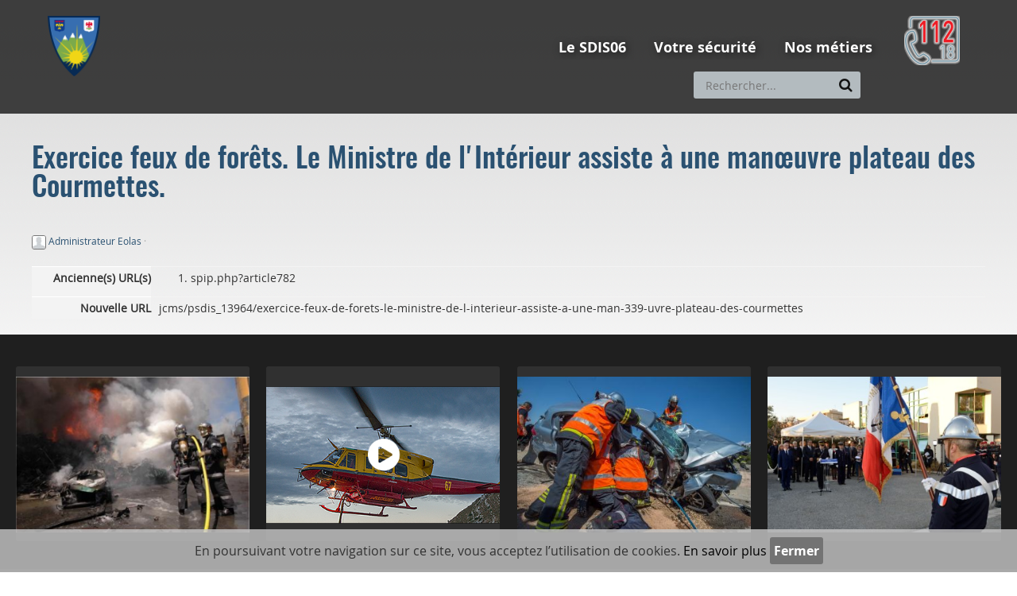

--- FILE ---
content_type: text/css;charset=UTF-8
request_url: https://www.sdis06.fr/css/csspacker.jsp?v=11&css=css%2Fjalios%2Fcore%2Fbootstrap.css&css=css%2Fjalios%2Fcore%2Ffont-icons.css&css=css%2Fjalios%2Fcore%2Fcore.css&css=css%2Fjalios%2Fcore%2Fcore-theme.css&css=css%2Ffff-sprite.css&css=css%2Fjalios%2Fcore%2Flang.css&css=css%2Flib%2Fanimate%2Fanimate-custom.css&css=css%2Fwysiwyg.css&css=css%2Flib%2Fbootstrap-datetimepicker%2Fbootstrap-datetimepicker.css&css=custom%2Fcss%2Fstandard.css
body_size: 67053
content:
/*! normalize.css v3.0.1 | MIT License | git.io/normalize */html{font-family:sans-serif;-ms-text-size-adjust:100%;-webkit-text-size-adjust:100%}body{margin:0}article,aside,details,figcaption,figure,footer,header,hgroup,main,nav,section,summary{display:block}audio,canvas,progress,video{display:inline-block;vertical-align:baseline}audio:not([controls]){display:none;height:0}[hidden],template{display:none}a{background:transparent}a:active,a:hover{outline:0}abbr[title]{border-bottom:1px dotted}b,strong{font-weight:bold}dfn{font-style:italic}h1{font-size:2em;margin:.67em 0}mark{background:#ff0;color:#000}small{font-size:80%}sub,sup{font-size:75%;line-height:0;position:relative;vertical-align:baseline}sup{top:-0.5em}sub{bottom:-0.25em}img{border:0}svg:not(:root){overflow:hidden}figure{margin:1em 40px}hr{-moz-box-sizing:content-box;box-sizing:content-box;height:0}pre{overflow:auto}code,kbd,pre,samp{font-family:monospace,monospace;font-size:1em}button,input,optgroup,select,textarea{color:inherit;font:inherit;margin:0}button{overflow:visible}button,select{text-transform:none}button,html input[type="button"],input[type="reset"],input[type="submit"]{-webkit-appearance:button;cursor:pointer}button[disabled],html input[disabled]{cursor:default}button::-moz-focus-inner,input::-moz-focus-inner{border:0;padding:0}input{line-height:normal}input[type="checkbox"],input[type="radio"]{box-sizing:border-box;padding:0}input[type="number"]::-webkit-inner-spin-button,input[type="number"]::-webkit-outer-spin-button{height:auto}input[type="search"]{-webkit-appearance:textfield;-moz-box-sizing:content-box;-webkit-box-sizing:content-box;box-sizing:content-box}input[type="search"]::-webkit-search-cancel-button,input[type="search"]::-webkit-search-decoration{-webkit-appearance:none}fieldset{border:1px solid silver;margin:0 2px;padding:.35em .625em .75em}legend{border:0;padding:0}textarea{overflow:auto}optgroup{font-weight:bold}table{border-collapse:collapse;border-spacing:0}td,th{padding:0}@media print{*{text-shadow:none !important;color:#000 !important;background:transparent !important;box-shadow:none !important}a,a:visited{text-decoration:underline}a[href][rel=external]:after{content:" (" attr(href) ")"}abbr[title]:after{content:" (" attr(title) ")"}a[href^="javascript:"]:after,a[href^="#"]:after{content:""}pre,blockquote{border:1px solid #999;page-break-inside:avoid}thead{display:table-header-group}tr,img{page-break-inside:avoid}img{max-width:100% !important}p,h2,h3{orphans:3;widows:3}h2,h3{page-break-after:avoid}select{background:#fff !important}.navbar{display:none}.table td,.table th{background-color:#fff !important}.btn>.caret,.dropup>.btn>.caret{border-top-color:#000 !important}.label{border:1px solid #000}.table{border-collapse:collapse !important}.table-bordered th,.table-bordered td{border:1px solid #ddd !important}}*{-webkit-box-sizing:border-box;-moz-box-sizing:border-box;box-sizing:border-box}*:before,*:after{-webkit-box-sizing:border-box;-moz-box-sizing:border-box;box-sizing:border-box}html{font-size:10px;-webkit-tap-highlight-color:rgba(0,0,0,0)}body{font-family:"Helvetica Neue",Helvetica,Arial,sans-serif;font-size:14px;line-height:1.428571429;color:#333;background-color:#fff}input,button,select,textarea{font-family:inherit;font-size:inherit;line-height:inherit}a{color:#428bca;text-decoration:none}a:hover,a:focus{color:#2a6496;text-decoration:underline}a:focus{outline:thin dotted;outline:5px auto -webkit-focus-ring-color;outline-offset:-2px}figure{margin:0}img{vertical-align:middle}.img-responsive,.thumbnail>img,.thumbnail a>img,.carousel-inner>.item>img,.carousel-inner>.item>a>img{width:100% \9;display:block;width:auto \9;max-width:100%;height:auto}.img-rounded{border-radius:6px}.img-thumbnail{padding:4px;line-height:1.428571429;background-color:#fff;border:1px solid #ddd;border-radius:4px;-webkit-transition:all .2s ease-in-out;-o-transition:all .2s ease-in-out;transition:all .2s ease-in-out;width:100% \9;display:inline-block;width:auto \9;max-width:100%;height:auto}.img-circle{border-radius:50%}hr{margin-top:20px;margin-bottom:20px;border:0;border-top:1px solid #eee}.sr-only{position:absolute;width:1px;height:1px;margin:-1px;padding:0;overflow:hidden;clip:rect(0,0,0,0);border:0}.sr-only-focusable:active,.sr-only-focusable:focus{position:static;width:auto;height:auto;margin:0;overflow:visible;clip:auto}h1,h2,h3,h4,h5,h6,.h1,.h2,.h3,.h4,.h5,.h6{font-family:inherit;font-weight:500;line-height:1.1;color:inherit}h1 small,h2 small,h3 small,h4 small,h5 small,h6 small,.h1 small,.h2 small,.h3 small,.h4 small,.h5 small,.h6 small,h1 .small,h2 .small,h3 .small,h4 .small,h5 .small,h6 .small,.h1 .small,.h2 .small,.h3 .small,.h4 .small,.h5 .small,.h6 .small{font-weight:normal;line-height:1;color:#777}h1,.h1,h2,.h2,h3,.h3{margin-top:20px;margin-bottom:10px}h1 small,.h1 small,h2 small,.h2 small,h3 small,.h3 small,h1 .small,.h1 .small,h2 .small,.h2 .small,h3 .small,.h3 .small{font-size:65%}h4,.h4,h5,.h5,h6,.h6{margin-top:10px;margin-bottom:10px}h4 small,.h4 small,h5 small,.h5 small,h6 small,.h6 small,h4 .small,.h4 .small,h5 .small,.h5 .small,h6 .small,.h6 .small{font-size:75%}h1,.h1{font-size:36px}h2,.h2{font-size:30px}h3,.h3{font-size:24px}h4,.h4{font-size:18px}h5,.h5{font-size:14px}h6,.h6{font-size:12px}p{margin:0 0 10px}.lead{margin-bottom:20px;font-size:16px;font-weight:300;line-height:1.4}@media(min-width:768px){.lead{font-size:21px}}small,.small{font-size:85%}cite{font-style:normal}mark,.mark{background-color:#fcf8e3;padding:.2em}.text-left{text-align:left}.text-right{text-align:right}.text-center{text-align:center}.text-justify{text-align:justify}.text-nowrap{white-space:nowrap}.text-lowercase{text-transform:lowercase}.text-uppercase{text-transform:uppercase}.text-capitalize{text-transform:capitalize}.text-muted{color:#777}.text-primary{color:#428bca}a.text-primary:hover{color:#3071a9}.text-success{color:#3c763d}a.text-success:hover{color:#2b542c}.text-info{color:#31708f}a.text-info:hover{color:#245269}.text-warning{color:#8a6d3b}a.text-warning:hover{color:#66512c}.text-danger{color:#a94442}a.text-danger:hover{color:#843534}.bg-primary{color:#fff;background-color:#428bca}a.bg-primary:hover{background-color:#3071a9}.bg-success{background-color:#dff0d8}a.bg-success:hover{background-color:#c1e2b3}.bg-info{background-color:#d9edf7}a.bg-info:hover{background-color:#afd9ee}.bg-warning{background-color:#fcf8e3}a.bg-warning:hover{background-color:#f7ecb5}.bg-danger{background-color:#f2dede}a.bg-danger:hover{background-color:#e4b9b9}.page-header{padding-bottom:9px;margin:40px 0 20px;border-bottom:1px solid #eee}ul,ol{margin-top:0;margin-bottom:10px}ul ul,ol ul,ul ol,ol ol{margin-bottom:0}.list-unstyled{padding-left:0;list-style:none}.list-inline{padding-left:0;list-style:none;margin-left:-5px}.list-inline>li{display:inline-block;padding-left:5px;padding-right:5px}dl{margin-top:0;margin-bottom:20px}dt,dd{line-height:1.428571429}dt{font-weight:bold}dd{margin-left:0}@media(min-width:1025px){.dl-horizontal dt{float:left;width:160px;clear:left;text-align:right;overflow:hidden;text-overflow:ellipsis;white-space:nowrap}.dl-horizontal dd{margin-left:180px}}abbr[title],abbr[data-original-title]{cursor:help;border-bottom:1px dotted #777}.initialism{font-size:90%;text-transform:uppercase}blockquote{padding:10px 20px;margin:0 0 20px;font-size:17.5px;border-left:5px solid #eee}blockquote p:last-child,blockquote ul:last-child,blockquote ol:last-child{margin-bottom:0}blockquote footer,blockquote small,blockquote .small{display:block;font-size:80%;line-height:1.428571429;color:#777}blockquote footer:before,blockquote small:before,blockquote .small:before{content:'\2014 \00A0'}.blockquote-reverse,blockquote.pull-right{padding-right:15px;padding-left:0;border-right:5px solid #eee;border-left:0;text-align:right}.blockquote-reverse footer:before,blockquote.pull-right footer:before,.blockquote-reverse small:before,blockquote.pull-right small:before,.blockquote-reverse .small:before,blockquote.pull-right .small:before{content:''}.blockquote-reverse footer:after,blockquote.pull-right footer:after,.blockquote-reverse small:after,blockquote.pull-right small:after,.blockquote-reverse .small:after,blockquote.pull-right .small:after{content:'\00A0 \2014'}blockquote:before,blockquote:after{content:""}address{margin-bottom:20px;font-style:normal;line-height:1.428571429}code,kbd,pre,samp{font-family:Menlo,Monaco,Consolas,"Courier New",monospace}code{padding:2px 4px;font-size:90%;color:#c7254e;background-color:#f9f2f4;border-radius:4px}kbd{padding:2px 4px;font-size:90%;color:#fff;background-color:#333;border-radius:3px;box-shadow:inset 0 -1px 0 rgba(0,0,0,0.25)}kbd kbd{padding:0;font-size:100%;box-shadow:none}pre{display:block;padding:9.5px;margin:0 0 10px;font-size:13px;line-height:1.428571429;word-break:break-all;word-wrap:break-word;color:#333;background-color:#f5f5f5;border:1px solid #ccc;border-radius:4px}pre code{padding:0;font-size:inherit;color:inherit;white-space:pre-wrap;background-color:transparent;border-radius:0}.pre-scrollable{max-height:340px;overflow-y:scroll}.container{margin-right:auto;margin-left:auto;padding-left:15px;padding-right:15px}@media(min-width:768px){.container{width:750px}}@media(min-width:1025px){.container{width:970px}}@media(min-width:1200px){.container{width:1170px}}.container-fluid{margin-right:auto;margin-left:auto;padding-left:15px;padding-right:15px}.row{margin-left:-15px;margin-right:-15px}.col-xs-1,.col-sm-1,.col-md-1,.col-lg-1,.col-xs-2,.col-sm-2,.col-md-2,.col-lg-2,.col-xs-3,.col-sm-3,.col-md-3,.col-lg-3,.col-xs-4,.col-sm-4,.col-md-4,.col-lg-4,.col-xs-5,.col-sm-5,.col-md-5,.col-lg-5,.col-xs-6,.col-sm-6,.col-md-6,.col-lg-6,.col-xs-7,.col-sm-7,.col-md-7,.col-lg-7,.col-xs-8,.col-sm-8,.col-md-8,.col-lg-8,.col-xs-9,.col-sm-9,.col-md-9,.col-lg-9,.col-xs-10,.col-sm-10,.col-md-10,.col-lg-10,.col-xs-11,.col-sm-11,.col-md-11,.col-lg-11,.col-xs-12,.col-sm-12,.col-md-12,.col-lg-12{position:relative;min-height:1px;padding-left:15px;padding-right:15px}.col-xs-1,.col-xs-2,.col-xs-3,.col-xs-4,.col-xs-5,.col-xs-6,.col-xs-7,.col-xs-8,.col-xs-9,.col-xs-10,.col-xs-11,.col-xs-12{float:left}.col-xs-12{width:100%}.col-xs-11{width:91.66666666666666%}.col-xs-10{width:83.33333333333334%}.col-xs-9{width:75%}.col-xs-8{width:66.66666666666666%}.col-xs-7{width:58.333333333333336%}.col-xs-6{width:50%}.col-xs-5{width:41.66666666666667%}.col-xs-4{width:33.33333333333333%}.col-xs-3{width:25%}.col-xs-2{width:16.666666666666664%}.col-xs-1{width:8.333333333333332%}.col-xs-pull-12{right:100%}.col-xs-pull-11{right:91.66666666666666%}.col-xs-pull-10{right:83.33333333333334%}.col-xs-pull-9{right:75%}.col-xs-pull-8{right:66.66666666666666%}.col-xs-pull-7{right:58.333333333333336%}.col-xs-pull-6{right:50%}.col-xs-pull-5{right:41.66666666666667%}.col-xs-pull-4{right:33.33333333333333%}.col-xs-pull-3{right:25%}.col-xs-pull-2{right:16.666666666666664%}.col-xs-pull-1{right:8.333333333333332%}.col-xs-pull-0{right:auto}.col-xs-push-12{left:100%}.col-xs-push-11{left:91.66666666666666%}.col-xs-push-10{left:83.33333333333334%}.col-xs-push-9{left:75%}.col-xs-push-8{left:66.66666666666666%}.col-xs-push-7{left:58.333333333333336%}.col-xs-push-6{left:50%}.col-xs-push-5{left:41.66666666666667%}.col-xs-push-4{left:33.33333333333333%}.col-xs-push-3{left:25%}.col-xs-push-2{left:16.666666666666664%}.col-xs-push-1{left:8.333333333333332%}.col-xs-push-0{left:auto}.col-xs-offset-12{margin-left:100%}.col-xs-offset-11{margin-left:91.66666666666666%}.col-xs-offset-10{margin-left:83.33333333333334%}.col-xs-offset-9{margin-left:75%}.col-xs-offset-8{margin-left:66.66666666666666%}.col-xs-offset-7{margin-left:58.333333333333336%}.col-xs-offset-6{margin-left:50%}.col-xs-offset-5{margin-left:41.66666666666667%}.col-xs-offset-4{margin-left:33.33333333333333%}.col-xs-offset-3{margin-left:25%}.col-xs-offset-2{margin-left:16.666666666666664%}.col-xs-offset-1{margin-left:8.333333333333332%}.col-xs-offset-0{margin-left:0}@media(min-width:768px){.col-sm-1,.col-sm-2,.col-sm-3,.col-sm-4,.col-sm-5,.col-sm-6,.col-sm-7,.col-sm-8,.col-sm-9,.col-sm-10,.col-sm-11,.col-sm-12{float:left}.col-sm-12{width:100%}.col-sm-11{width:91.66666666666666%}.col-sm-10{width:83.33333333333334%}.col-sm-9{width:75%}.col-sm-8{width:66.66666666666666%}.col-sm-7{width:58.333333333333336%}.col-sm-6{width:50%}.col-sm-5{width:41.66666666666667%}.col-sm-4{width:33.33333333333333%}.col-sm-3{width:25%}.col-sm-2{width:16.666666666666664%}.col-sm-1{width:8.333333333333332%}.col-sm-pull-12{right:100%}.col-sm-pull-11{right:91.66666666666666%}.col-sm-pull-10{right:83.33333333333334%}.col-sm-pull-9{right:75%}.col-sm-pull-8{right:66.66666666666666%}.col-sm-pull-7{right:58.333333333333336%}.col-sm-pull-6{right:50%}.col-sm-pull-5{right:41.66666666666667%}.col-sm-pull-4{right:33.33333333333333%}.col-sm-pull-3{right:25%}.col-sm-pull-2{right:16.666666666666664%}.col-sm-pull-1{right:8.333333333333332%}.col-sm-pull-0{right:auto}.col-sm-push-12{left:100%}.col-sm-push-11{left:91.66666666666666%}.col-sm-push-10{left:83.33333333333334%}.col-sm-push-9{left:75%}.col-sm-push-8{left:66.66666666666666%}.col-sm-push-7{left:58.333333333333336%}.col-sm-push-6{left:50%}.col-sm-push-5{left:41.66666666666667%}.col-sm-push-4{left:33.33333333333333%}.col-sm-push-3{left:25%}.col-sm-push-2{left:16.666666666666664%}.col-sm-push-1{left:8.333333333333332%}.col-sm-push-0{left:auto}.col-sm-offset-12{margin-left:100%}.col-sm-offset-11{margin-left:91.66666666666666%}.col-sm-offset-10{margin-left:83.33333333333334%}.col-sm-offset-9{margin-left:75%}.col-sm-offset-8{margin-left:66.66666666666666%}.col-sm-offset-7{margin-left:58.333333333333336%}.col-sm-offset-6{margin-left:50%}.col-sm-offset-5{margin-left:41.66666666666667%}.col-sm-offset-4{margin-left:33.33333333333333%}.col-sm-offset-3{margin-left:25%}.col-sm-offset-2{margin-left:16.666666666666664%}.col-sm-offset-1{margin-left:8.333333333333332%}.col-sm-offset-0{margin-left:0}}@media(min-width:1025px){.col-md-1,.col-md-2,.col-md-3,.col-md-4,.col-md-5,.col-md-6,.col-md-7,.col-md-8,.col-md-9,.col-md-10,.col-md-11,.col-md-12{float:left}.col-md-12{width:100%}.col-md-11{width:91.66666666666666%}.col-md-10{width:83.33333333333334%}.col-md-9{width:75%}.col-md-8{width:66.66666666666666%}.col-md-7{width:58.333333333333336%}.col-md-6{width:50%}.col-md-5{width:41.66666666666667%}.col-md-4{width:33.33333333333333%}.col-md-3{width:25%}.col-md-2{width:16.666666666666664%}.col-md-1{width:8.333333333333332%}.col-md-pull-12{right:100%}.col-md-pull-11{right:91.66666666666666%}.col-md-pull-10{right:83.33333333333334%}.col-md-pull-9{right:75%}.col-md-pull-8{right:66.66666666666666%}.col-md-pull-7{right:58.333333333333336%}.col-md-pull-6{right:50%}.col-md-pull-5{right:41.66666666666667%}.col-md-pull-4{right:33.33333333333333%}.col-md-pull-3{right:25%}.col-md-pull-2{right:16.666666666666664%}.col-md-pull-1{right:8.333333333333332%}.col-md-pull-0{right:auto}.col-md-push-12{left:100%}.col-md-push-11{left:91.66666666666666%}.col-md-push-10{left:83.33333333333334%}.col-md-push-9{left:75%}.col-md-push-8{left:66.66666666666666%}.col-md-push-7{left:58.333333333333336%}.col-md-push-6{left:50%}.col-md-push-5{left:41.66666666666667%}.col-md-push-4{left:33.33333333333333%}.col-md-push-3{left:25%}.col-md-push-2{left:16.666666666666664%}.col-md-push-1{left:8.333333333333332%}.col-md-push-0{left:auto}.col-md-offset-12{margin-left:100%}.col-md-offset-11{margin-left:91.66666666666666%}.col-md-offset-10{margin-left:83.33333333333334%}.col-md-offset-9{margin-left:75%}.col-md-offset-8{margin-left:66.66666666666666%}.col-md-offset-7{margin-left:58.333333333333336%}.col-md-offset-6{margin-left:50%}.col-md-offset-5{margin-left:41.66666666666667%}.col-md-offset-4{margin-left:33.33333333333333%}.col-md-offset-3{margin-left:25%}.col-md-offset-2{margin-left:16.666666666666664%}.col-md-offset-1{margin-left:8.333333333333332%}.col-md-offset-0{margin-left:0}}@media(min-width:1200px){.col-lg-1,.col-lg-2,.col-lg-3,.col-lg-4,.col-lg-5,.col-lg-6,.col-lg-7,.col-lg-8,.col-lg-9,.col-lg-10,.col-lg-11,.col-lg-12{float:left}.col-lg-12{width:100%}.col-lg-11{width:91.66666666666666%}.col-lg-10{width:83.33333333333334%}.col-lg-9{width:75%}.col-lg-8{width:66.66666666666666%}.col-lg-7{width:58.333333333333336%}.col-lg-6{width:50%}.col-lg-5{width:41.66666666666667%}.col-lg-4{width:33.33333333333333%}.col-lg-3{width:25%}.col-lg-2{width:16.666666666666664%}.col-lg-1{width:8.333333333333332%}.col-lg-pull-12{right:100%}.col-lg-pull-11{right:91.66666666666666%}.col-lg-pull-10{right:83.33333333333334%}.col-lg-pull-9{right:75%}.col-lg-pull-8{right:66.66666666666666%}.col-lg-pull-7{right:58.333333333333336%}.col-lg-pull-6{right:50%}.col-lg-pull-5{right:41.66666666666667%}.col-lg-pull-4{right:33.33333333333333%}.col-lg-pull-3{right:25%}.col-lg-pull-2{right:16.666666666666664%}.col-lg-pull-1{right:8.333333333333332%}.col-lg-pull-0{right:auto}.col-lg-push-12{left:100%}.col-lg-push-11{left:91.66666666666666%}.col-lg-push-10{left:83.33333333333334%}.col-lg-push-9{left:75%}.col-lg-push-8{left:66.66666666666666%}.col-lg-push-7{left:58.333333333333336%}.col-lg-push-6{left:50%}.col-lg-push-5{left:41.66666666666667%}.col-lg-push-4{left:33.33333333333333%}.col-lg-push-3{left:25%}.col-lg-push-2{left:16.666666666666664%}.col-lg-push-1{left:8.333333333333332%}.col-lg-push-0{left:auto}.col-lg-offset-12{margin-left:100%}.col-lg-offset-11{margin-left:91.66666666666666%}.col-lg-offset-10{margin-left:83.33333333333334%}.col-lg-offset-9{margin-left:75%}.col-lg-offset-8{margin-left:66.66666666666666%}.col-lg-offset-7{margin-left:58.333333333333336%}.col-lg-offset-6{margin-left:50%}.col-lg-offset-5{margin-left:41.66666666666667%}.col-lg-offset-4{margin-left:33.33333333333333%}.col-lg-offset-3{margin-left:25%}.col-lg-offset-2{margin-left:16.666666666666664%}.col-lg-offset-1{margin-left:8.333333333333332%}.col-lg-offset-0{margin-left:0}}table{background-color:transparent}th{text-align:left}.table{width:100%;max-width:100%;margin-bottom:20px}.table>thead>tr>th,.table>tbody>tr>th,.table>tfoot>tr>th,.table>thead>tr>td,.table>tbody>tr>td,.table>tfoot>tr>td{padding:8px;line-height:1.428571429;vertical-align:top;border-top:1px solid #ddd}.table>thead>tr>th{vertical-align:bottom;border-bottom:2px solid #ddd}.table>caption+thead>tr:first-child>th,.table>colgroup+thead>tr:first-child>th,.table>thead:first-child>tr:first-child>th,.table>caption+thead>tr:first-child>td,.table>colgroup+thead>tr:first-child>td,.table>thead:first-child>tr:first-child>td{border-top:0}.table>tbody+tbody{border-top:2px solid #ddd}.table .table{background-color:#fff}.table-condensed>thead>tr>th,.table-condensed>tbody>tr>th,.table-condensed>tfoot>tr>th,.table-condensed>thead>tr>td,.table-condensed>tbody>tr>td,.table-condensed>tfoot>tr>td{padding:5px}.table-bordered{border:1px solid #ddd}.table-bordered>thead>tr>th,.table-bordered>tbody>tr>th,.table-bordered>tfoot>tr>th,.table-bordered>thead>tr>td,.table-bordered>tbody>tr>td,.table-bordered>tfoot>tr>td{border:1px solid #ddd}.table-bordered>thead>tr>th,.table-bordered>thead>tr>td{border-bottom-width:2px}.table-striped>tbody>tr:nth-child(odd)>td,.table-striped>tbody>tr:nth-child(odd)>th{background-color:#f9f9f9}.table-hover>tbody>tr:hover>td,.table-hover>tbody>tr:hover>th{background-color:#f5f5f5}table col[class*="col-"]{position:static;float:none;display:table-column}table td[class*="col-"],table th[class*="col-"]{position:static;float:none;display:table-cell}.table>thead>tr>td.active,.table>tbody>tr>td.active,.table>tfoot>tr>td.active,.table>thead>tr>th.active,.table>tbody>tr>th.active,.table>tfoot>tr>th.active,.table>thead>tr.active>td,.table>tbody>tr.active>td,.table>tfoot>tr.active>td,.table>thead>tr.active>th,.table>tbody>tr.active>th,.table>tfoot>tr.active>th{background-color:#f5f5f5}.table-hover>tbody>tr>td.active:hover,.table-hover>tbody>tr>th.active:hover,.table-hover>tbody>tr.active:hover>td,.table-hover>tbody>tr:hover>.active,.table-hover>tbody>tr.active:hover>th{background-color:#e8e8e8}.table>thead>tr>td.success,.table>tbody>tr>td.success,.table>tfoot>tr>td.success,.table>thead>tr>th.success,.table>tbody>tr>th.success,.table>tfoot>tr>th.success,.table>thead>tr.success>td,.table>tbody>tr.success>td,.table>tfoot>tr.success>td,.table>thead>tr.success>th,.table>tbody>tr.success>th,.table>tfoot>tr.success>th{background-color:#dff0d8}.table-hover>tbody>tr>td.success:hover,.table-hover>tbody>tr>th.success:hover,.table-hover>tbody>tr.success:hover>td,.table-hover>tbody>tr:hover>.success,.table-hover>tbody>tr.success:hover>th{background-color:#d0e9c6}.table>thead>tr>td.info,.table>tbody>tr>td.info,.table>tfoot>tr>td.info,.table>thead>tr>th.info,.table>tbody>tr>th.info,.table>tfoot>tr>th.info,.table>thead>tr.info>td,.table>tbody>tr.info>td,.table>tfoot>tr.info>td,.table>thead>tr.info>th,.table>tbody>tr.info>th,.table>tfoot>tr.info>th{background-color:#d9edf7}.table-hover>tbody>tr>td.info:hover,.table-hover>tbody>tr>th.info:hover,.table-hover>tbody>tr.info:hover>td,.table-hover>tbody>tr:hover>.info,.table-hover>tbody>tr.info:hover>th{background-color:#c4e3f3}.table>thead>tr>td.warning,.table>tbody>tr>td.warning,.table>tfoot>tr>td.warning,.table>thead>tr>th.warning,.table>tbody>tr>th.warning,.table>tfoot>tr>th.warning,.table>thead>tr.warning>td,.table>tbody>tr.warning>td,.table>tfoot>tr.warning>td,.table>thead>tr.warning>th,.table>tbody>tr.warning>th,.table>tfoot>tr.warning>th{background-color:#fcf8e3}.table-hover>tbody>tr>td.warning:hover,.table-hover>tbody>tr>th.warning:hover,.table-hover>tbody>tr.warning:hover>td,.table-hover>tbody>tr:hover>.warning,.table-hover>tbody>tr.warning:hover>th{background-color:#faf2cc}.table>thead>tr>td.danger,.table>tbody>tr>td.danger,.table>tfoot>tr>td.danger,.table>thead>tr>th.danger,.table>tbody>tr>th.danger,.table>tfoot>tr>th.danger,.table>thead>tr.danger>td,.table>tbody>tr.danger>td,.table>tfoot>tr.danger>td,.table>thead>tr.danger>th,.table>tbody>tr.danger>th,.table>tfoot>tr.danger>th{background-color:#f2dede}.table-hover>tbody>tr>td.danger:hover,.table-hover>tbody>tr>th.danger:hover,.table-hover>tbody>tr.danger:hover>td,.table-hover>tbody>tr:hover>.danger,.table-hover>tbody>tr.danger:hover>th{background-color:#ebcccc}@media screen and (max-width:767px){.table-responsive{width:100%;margin-bottom:15px;overflow-y:hidden;overflow-x:auto;-ms-overflow-style:-ms-autohiding-scrollbar;border:1px solid #ddd;-webkit-overflow-scrolling:touch}.table-responsive>.table{margin-bottom:0}.table-responsive>.table>thead>tr>th,.table-responsive>.table>tbody>tr>th,.table-responsive>.table>tfoot>tr>th,.table-responsive>.table>thead>tr>td,.table-responsive>.table>tbody>tr>td,.table-responsive>.table>tfoot>tr>td{white-space:nowrap}.table-responsive>.table-bordered{border:0}.table-responsive>.table-bordered>thead>tr>th:first-child,.table-responsive>.table-bordered>tbody>tr>th:first-child,.table-responsive>.table-bordered>tfoot>tr>th:first-child,.table-responsive>.table-bordered>thead>tr>td:first-child,.table-responsive>.table-bordered>tbody>tr>td:first-child,.table-responsive>.table-bordered>tfoot>tr>td:first-child{border-left:0}.table-responsive>.table-bordered>thead>tr>th:last-child,.table-responsive>.table-bordered>tbody>tr>th:last-child,.table-responsive>.table-bordered>tfoot>tr>th:last-child,.table-responsive>.table-bordered>thead>tr>td:last-child,.table-responsive>.table-bordered>tbody>tr>td:last-child,.table-responsive>.table-bordered>tfoot>tr>td:last-child{border-right:0}.table-responsive>.table-bordered>tbody>tr:last-child>th,.table-responsive>.table-bordered>tfoot>tr:last-child>th,.table-responsive>.table-bordered>tbody>tr:last-child>td,.table-responsive>.table-bordered>tfoot>tr:last-child>td{border-bottom:0}}fieldset{padding:0;margin:0;border:0;min-width:0}legend{display:block;width:100%;padding:0;margin-bottom:20px;font-size:21px;line-height:inherit;color:#333;border:0;border-bottom:1px solid #e5e5e5}label{display:inline-block;max-width:100%;margin-bottom:5px;font-weight:bold}input[type="search"]{-webkit-box-sizing:border-box;-moz-box-sizing:border-box;box-sizing:border-box}input[type="radio"],input[type="checkbox"]{margin:4px 0 0;margin-top:1px \9;line-height:normal}input[type="file"]{display:block}input[type="range"]{display:block;width:100%}select[multiple],select[size]{height:auto}input[type="file"]:focus,input[type="radio"]:focus,input[type="checkbox"]:focus{outline:thin dotted;outline:5px auto -webkit-focus-ring-color;outline-offset:-2px}output{display:block;padding-top:7px;font-size:14px;line-height:1.428571429;color:#555}.form-control{display:block;width:100%;height:34px;padding:6px 12px;font-size:14px;line-height:1.428571429;color:#555;background-color:#fff;background-image:none;border:1px solid #ccc;border-radius:4px;-webkit-box-shadow:inset 0 1px 1px rgba(0,0,0,0.075);box-shadow:inset 0 1px 1px rgba(0,0,0,0.075);-webkit-transition:border-color ease-in-out .15s,box-shadow ease-in-out .15s;-o-transition:border-color ease-in-out .15s,box-shadow ease-in-out .15s;transition:border-color ease-in-out .15s,box-shadow ease-in-out .15s}.form-control:focus{border-color:#66afe9;outline:0;-webkit-box-shadow:inset 0 1px 1px rgba(0,0,0,.075),0 0 8px rgba(102,175,233,0.6);box-shadow:inset 0 1px 1px rgba(0,0,0,.075),0 0 8px rgba(102,175,233,0.6)}.form-control::-moz-placeholder{color:#777;opacity:1}.form-control:-ms-input-placeholder{color:#777}.form-control::-webkit-input-placeholder{color:#777}.form-control[disabled],.form-control[readonly],fieldset[disabled] .form-control{cursor:not-allowed;background-color:#eee;opacity:1}textarea.form-control{height:auto}input[type="search"]{-webkit-appearance:none}input[type="date"],input[type="time"],input[type="datetime-local"],input[type="month"]{line-height:34px;line-height:1.428571429 \0}input[type="date"].input-sm,input[type="time"].input-sm,input[type="datetime-local"].input-sm,input[type="month"].input-sm{line-height:30px}input[type="date"].input-lg,input[type="time"].input-lg,input[type="datetime-local"].input-lg,input[type="month"].input-lg{line-height:46px}.form-group{margin-bottom:15px}.radio,.checkbox{position:relative;display:block;min-height:20px;margin-top:10px;margin-bottom:10px}.radio label,.checkbox label{padding-left:20px;margin-bottom:0;font-weight:normal;cursor:pointer}.radio input[type="radio"],.radio-inline input[type="radio"],.checkbox input[type="checkbox"],.checkbox-inline input[type="checkbox"]{position:absolute;margin-left:-20px;margin-top:4px \9}.radio+.radio,.checkbox+.checkbox{margin-top:-5px}.radio-inline,.checkbox-inline{display:inline-block;padding-left:20px;margin-bottom:0;vertical-align:middle;font-weight:normal;cursor:pointer}.radio-inline+.radio-inline,.checkbox-inline+.checkbox-inline{margin-top:0;margin-left:10px}input[type="radio"][disabled],input[type="checkbox"][disabled],input[type="radio"].disabled,input[type="checkbox"].disabled,fieldset[disabled] input[type="radio"],fieldset[disabled] input[type="checkbox"]{cursor:not-allowed}.radio-inline.disabled,.checkbox-inline.disabled,fieldset[disabled] .radio-inline,fieldset[disabled] .checkbox-inline{cursor:not-allowed}.radio.disabled label,.checkbox.disabled label,fieldset[disabled] .radio label,fieldset[disabled] .checkbox label{cursor:not-allowed}.form-control-static{padding-top:7px;padding-bottom:7px;margin-bottom:0}.form-control-static.input-lg,.form-control-static.input-sm{padding-left:0;padding-right:0}.input-sm,.form-horizontal .form-group-sm .form-control{height:30px;padding:5px 10px;font-size:12px;line-height:1.5;border-radius:3px}select.input-sm{height:30px;line-height:30px}textarea.input-sm,select[multiple].input-sm{height:auto}.input-lg,.form-horizontal .form-group-lg .form-control{height:46px;padding:10px 16px;font-size:18px;line-height:1.33;border-radius:6px}select.input-lg{height:46px;line-height:46px}textarea.input-lg,select[multiple].input-lg{height:auto}.has-feedback{position:relative}.has-feedback .form-control{padding-right:42.5px}.form-control-feedback{position:absolute;top:25px;right:0;z-index:2;display:block;width:34px;height:34px;line-height:34px;text-align:center}.input-lg+.form-control-feedback{width:46px;height:46px;line-height:46px}.input-sm+.form-control-feedback{width:30px;height:30px;line-height:30px}.has-success .help-block,.has-success .control-label,.has-success .radio,.has-success .checkbox,.has-success .radio-inline,.has-success .checkbox-inline{color:#3c763d}.has-success .form-control{border-color:#3c763d;-webkit-box-shadow:inset 0 1px 1px rgba(0,0,0,0.075);box-shadow:inset 0 1px 1px rgba(0,0,0,0.075)}.has-success .form-control:focus{border-color:#2b542c;-webkit-box-shadow:inset 0 1px 1px rgba(0,0,0,0.075),0 0 6px #67b168;box-shadow:inset 0 1px 1px rgba(0,0,0,0.075),0 0 6px #67b168}.has-success .input-group-addon{color:#3c763d;border-color:#3c763d;background-color:#dff0d8}.has-success .form-control-feedback{color:#3c763d}.has-warning .help-block,.has-warning .control-label,.has-warning .radio,.has-warning .checkbox,.has-warning .radio-inline,.has-warning .checkbox-inline{color:#8a6d3b}.has-warning .form-control{border-color:#8a6d3b;-webkit-box-shadow:inset 0 1px 1px rgba(0,0,0,0.075);box-shadow:inset 0 1px 1px rgba(0,0,0,0.075)}.has-warning .form-control:focus{border-color:#66512c;-webkit-box-shadow:inset 0 1px 1px rgba(0,0,0,0.075),0 0 6px #c0a16b;box-shadow:inset 0 1px 1px rgba(0,0,0,0.075),0 0 6px #c0a16b}.has-warning .input-group-addon{color:#8a6d3b;border-color:#8a6d3b;background-color:#fcf8e3}.has-warning .form-control-feedback{color:#8a6d3b}.has-error .help-block,.has-error .control-label,.has-error .radio,.has-error .checkbox,.has-error .radio-inline,.has-error .checkbox-inline{color:#a94442}.has-error .form-control{border-color:#a94442;-webkit-box-shadow:inset 0 1px 1px rgba(0,0,0,0.075);box-shadow:inset 0 1px 1px rgba(0,0,0,0.075)}.has-error .form-control:focus{border-color:#843534;-webkit-box-shadow:inset 0 1px 1px rgba(0,0,0,0.075),0 0 6px #ce8483;box-shadow:inset 0 1px 1px rgba(0,0,0,0.075),0 0 6px #ce8483}.has-error .input-group-addon{color:#a94442;border-color:#a94442;background-color:#f2dede}.has-error .form-control-feedback{color:#a94442}.has-feedback label.sr-only ~ .form-control-feedback{top:0}.help-block{display:block;margin-top:5px;margin-bottom:10px;color:#737373}@media(min-width:768px){.form-inline .form-group{display:inline-block;margin-bottom:0;vertical-align:middle}.form-inline .form-control{display:inline-block;width:auto;vertical-align:middle}.form-inline .input-group{display:inline-table;vertical-align:middle}.form-inline .input-group .input-group-addon,.form-inline .input-group .input-group-btn,.form-inline .input-group .form-control{width:auto}.form-inline .input-group>.form-control{width:100%}.form-inline .control-label{margin-bottom:0;vertical-align:middle}.form-inline .radio,.form-inline .checkbox{display:inline-block;margin-top:0;margin-bottom:0;vertical-align:middle}.form-inline .radio label,.form-inline .checkbox label{padding-left:0}.form-inline .radio input[type="radio"],.form-inline .checkbox input[type="checkbox"]{position:relative;margin-left:0}.form-inline .has-feedback .form-control-feedback{top:0}}.form-horizontal .radio,.form-horizontal .checkbox,.form-horizontal .radio-inline,.form-horizontal .checkbox-inline{margin-top:0;margin-bottom:0;padding-top:7px}.form-horizontal .radio,.form-horizontal .checkbox{min-height:27px}.form-horizontal .form-group{margin-left:-15px;margin-right:-15px}@media(min-width:768px){.form-horizontal .control-label{text-align:right;margin-bottom:0;padding-top:7px}}.form-horizontal .has-feedback .form-control-feedback{top:0;right:15px}@media(min-width:768px){.form-horizontal .form-group-lg .control-label{padding-top:14.3px}}@media(min-width:768px){.form-horizontal .form-group-sm .control-label{padding-top:6px}}.btn{display:inline-block;margin-bottom:0;font-weight:normal;text-align:center;vertical-align:middle;cursor:pointer;background-image:none;border:1px solid transparent;white-space:nowrap;padding:6px 12px;font-size:14px;line-height:1.428571429;border-radius:4px;-webkit-user-select:none;-moz-user-select:none;-ms-user-select:none;user-select:none}.btn:focus,.btn:active:focus,.btn.active:focus{outline:thin dotted;outline:5px auto -webkit-focus-ring-color;outline-offset:-2px}.btn:hover,.btn:focus{color:#333;text-decoration:none}.btn:active,.btn.active{outline:0;background-image:none;-webkit-box-shadow:inset 0 3px 5px rgba(0,0,0,0.125);box-shadow:inset 0 3px 5px rgba(0,0,0,0.125)}.btn.disabled,.btn[disabled],fieldset[disabled] .btn{cursor:not-allowed;pointer-events:none;opacity:.65;filter:alpha(opacity=65);-webkit-box-shadow:none;box-shadow:none}.btn-default{color:#333;background-color:#fff;border-color:#ccc}.btn-default:hover,.btn-default:focus,.btn-default:active,.btn-default.active,.open>.dropdown-toggle.btn-default{color:#333;background-color:#e6e6e6;border-color:#adadad}.btn-default:active,.btn-default.active,.open>.dropdown-toggle.btn-default{background-image:none}.btn-default.disabled,.btn-default[disabled],fieldset[disabled] .btn-default,.btn-default.disabled:hover,.btn-default[disabled]:hover,fieldset[disabled] .btn-default:hover,.btn-default.disabled:focus,.btn-default[disabled]:focus,fieldset[disabled] .btn-default:focus,.btn-default.disabled:active,.btn-default[disabled]:active,fieldset[disabled] .btn-default:active,.btn-default.disabled.active,.btn-default[disabled].active,fieldset[disabled] .btn-default.active{background-color:#fff;border-color:#ccc}.btn-default .badge{color:#fff;background-color:#333}.btn-primary{color:#fff;background-color:#428bca;border-color:#357ebd}.btn-primary:hover,.btn-primary:focus,.btn-primary:active,.btn-primary.active,.open>.dropdown-toggle.btn-primary{color:#fff;background-color:#3071a9;border-color:#285e8e}.btn-primary:active,.btn-primary.active,.open>.dropdown-toggle.btn-primary{background-image:none}.btn-primary.disabled,.btn-primary[disabled],fieldset[disabled] .btn-primary,.btn-primary.disabled:hover,.btn-primary[disabled]:hover,fieldset[disabled] .btn-primary:hover,.btn-primary.disabled:focus,.btn-primary[disabled]:focus,fieldset[disabled] .btn-primary:focus,.btn-primary.disabled:active,.btn-primary[disabled]:active,fieldset[disabled] .btn-primary:active,.btn-primary.disabled.active,.btn-primary[disabled].active,fieldset[disabled] .btn-primary.active{background-color:#428bca;border-color:#357ebd}.btn-primary .badge{color:#428bca;background-color:#fff}.btn-success{color:#fff;background-color:#5cb85c;border-color:#4cae4c}.btn-success:hover,.btn-success:focus,.btn-success:active,.btn-success.active,.open>.dropdown-toggle.btn-success{color:#fff;background-color:#449d44;border-color:#398439}.btn-success:active,.btn-success.active,.open>.dropdown-toggle.btn-success{background-image:none}.btn-success.disabled,.btn-success[disabled],fieldset[disabled] .btn-success,.btn-success.disabled:hover,.btn-success[disabled]:hover,fieldset[disabled] .btn-success:hover,.btn-success.disabled:focus,.btn-success[disabled]:focus,fieldset[disabled] .btn-success:focus,.btn-success.disabled:active,.btn-success[disabled]:active,fieldset[disabled] .btn-success:active,.btn-success.disabled.active,.btn-success[disabled].active,fieldset[disabled] .btn-success.active{background-color:#5cb85c;border-color:#4cae4c}.btn-success .badge{color:#5cb85c;background-color:#fff}.btn-info{color:#fff;background-color:#5bc0de;border-color:#46b8da}.btn-info:hover,.btn-info:focus,.btn-info:active,.btn-info.active,.open>.dropdown-toggle.btn-info{color:#fff;background-color:#31b0d5;border-color:#269abc}.btn-info:active,.btn-info.active,.open>.dropdown-toggle.btn-info{background-image:none}.btn-info.disabled,.btn-info[disabled],fieldset[disabled] .btn-info,.btn-info.disabled:hover,.btn-info[disabled]:hover,fieldset[disabled] .btn-info:hover,.btn-info.disabled:focus,.btn-info[disabled]:focus,fieldset[disabled] .btn-info:focus,.btn-info.disabled:active,.btn-info[disabled]:active,fieldset[disabled] .btn-info:active,.btn-info.disabled.active,.btn-info[disabled].active,fieldset[disabled] .btn-info.active{background-color:#5bc0de;border-color:#46b8da}.btn-info .badge{color:#5bc0de;background-color:#fff}.btn-warning{color:#fff;background-color:#f0ad4e;border-color:#eea236}.btn-warning:hover,.btn-warning:focus,.btn-warning:active,.btn-warning.active,.open>.dropdown-toggle.btn-warning{color:#fff;background-color:#ec971f;border-color:#d58512}.btn-warning:active,.btn-warning.active,.open>.dropdown-toggle.btn-warning{background-image:none}.btn-warning.disabled,.btn-warning[disabled],fieldset[disabled] .btn-warning,.btn-warning.disabled:hover,.btn-warning[disabled]:hover,fieldset[disabled] .btn-warning:hover,.btn-warning.disabled:focus,.btn-warning[disabled]:focus,fieldset[disabled] .btn-warning:focus,.btn-warning.disabled:active,.btn-warning[disabled]:active,fieldset[disabled] .btn-warning:active,.btn-warning.disabled.active,.btn-warning[disabled].active,fieldset[disabled] .btn-warning.active{background-color:#f0ad4e;border-color:#eea236}.btn-warning .badge{color:#f0ad4e;background-color:#fff}.btn-danger{color:#fff;background-color:#d9534f;border-color:#d43f3a}.btn-danger:hover,.btn-danger:focus,.btn-danger:active,.btn-danger.active,.open>.dropdown-toggle.btn-danger{color:#fff;background-color:#c9302c;border-color:#ac2925}.btn-danger:active,.btn-danger.active,.open>.dropdown-toggle.btn-danger{background-image:none}.btn-danger.disabled,.btn-danger[disabled],fieldset[disabled] .btn-danger,.btn-danger.disabled:hover,.btn-danger[disabled]:hover,fieldset[disabled] .btn-danger:hover,.btn-danger.disabled:focus,.btn-danger[disabled]:focus,fieldset[disabled] .btn-danger:focus,.btn-danger.disabled:active,.btn-danger[disabled]:active,fieldset[disabled] .btn-danger:active,.btn-danger.disabled.active,.btn-danger[disabled].active,fieldset[disabled] .btn-danger.active{background-color:#d9534f;border-color:#d43f3a}.btn-danger .badge{color:#d9534f;background-color:#fff}.btn-link{color:#428bca;font-weight:normal;cursor:pointer;border-radius:0}.btn-link,.btn-link:active,.btn-link[disabled],fieldset[disabled] .btn-link{background-color:transparent;-webkit-box-shadow:none;box-shadow:none}.btn-link,.btn-link:hover,.btn-link:focus,.btn-link:active{border-color:transparent}.btn-link:hover,.btn-link:focus{color:#2a6496;text-decoration:underline;background-color:transparent}.btn-link[disabled]:hover,fieldset[disabled] .btn-link:hover,.btn-link[disabled]:focus,fieldset[disabled] .btn-link:focus{color:#777;text-decoration:none}.btn-lg,.btn-group-lg>.btn{padding:10px 16px;font-size:18px;line-height:1.33;border-radius:6px}.btn-sm,.btn-group-sm>.btn{padding:5px 10px;font-size:12px;line-height:1.5;border-radius:3px}.btn-xs,.btn-group-xs>.btn{padding:1px 5px;font-size:12px;line-height:1.5;border-radius:3px}.btn-block{display:block;width:100%}.btn-block+.btn-block{margin-top:5px}input[type="submit"].btn-block,input[type="reset"].btn-block,input[type="button"].btn-block{width:100%}.fade{opacity:0;-webkit-transition:opacity .15s linear;-o-transition:opacity .15s linear;transition:opacity .15s linear}.fade.in{opacity:1}.collapse{display:none}.collapse.in{display:block}tr.collapse.in{display:table-row}tbody.collapse.in{display:table-row-group}.collapsing{position:relative;height:0;overflow:hidden;-webkit-transition:height .35s ease;-o-transition:height .35s ease;transition:height .35s ease}.caret{display:inline-block;width:0;height:0;margin-left:2px;vertical-align:middle;border-top:4px solid;border-right:4px solid transparent;border-left:4px solid transparent}.dropdown{position:relative}.dropdown-toggle:focus{outline:0}.dropdown-menu{position:absolute;top:100%;left:0;z-index:1060;display:none;float:left;min-width:160px;padding:5px 0;margin:2px 0 0;list-style:none;font-size:14px;text-align:left;background-color:#fff;border:1px solid #ccc;border:1px solid rgba(0,0,0,0.15);border-radius:4px;-webkit-box-shadow:0 6px 12px rgba(0,0,0,0.175);box-shadow:0 6px 12px rgba(0,0,0,0.175);background-clip:padding-box}.dropdown-menu.pull-right{right:0;left:auto}.dropdown-menu .divider{height:1px;margin:9px 0;overflow:hidden;background-color:#e5e5e5}.dropdown-menu>li>a{display:block;padding:3px 20px;clear:both;font-weight:normal;line-height:1.428571429;color:#333;white-space:nowrap}.dropdown-menu>li>a:hover,.dropdown-menu>li>a:focus{text-decoration:none;color:#262626;background-color:#f5f5f5}.dropdown-menu>.active>a,.dropdown-menu>.active>a:hover,.dropdown-menu>.active>a:focus{color:#fff;text-decoration:none;outline:0;background-color:#428bca}.dropdown-menu>.disabled>a,.dropdown-menu>.disabled>a:hover,.dropdown-menu>.disabled>a:focus{color:#777}.dropdown-menu>.disabled>a:hover,.dropdown-menu>.disabled>a:focus{text-decoration:none;background-color:transparent;background-image:none;filter:progid:DXImageTransform.Microsoft.gradient(enabled = false);cursor:not-allowed}.open>.dropdown-menu{display:block}.open>a{outline:0}.dropdown-menu-right{left:auto;right:0}.dropdown-menu-left{left:0;right:auto}.dropdown-header{display:block;padding:3px 20px;font-size:12px;line-height:1.428571429;color:#777;white-space:nowrap}.dropdown-backdrop{position:fixed;left:0;right:0;bottom:0;top:0;z-index:1050}.pull-right>.dropdown-menu{right:0;left:auto}.dropup .caret,.navbar-fixed-bottom .dropdown .caret{border-top:0;border-bottom:4px solid;content:""}.dropup .dropdown-menu,.navbar-fixed-bottom .dropdown .dropdown-menu{top:auto;bottom:100%;margin-bottom:1px}@media(min-width:1025px){.navbar-right .dropdown-menu{left:auto;right:0}.navbar-right .dropdown-menu-left{left:0;right:auto}}.btn-group,.btn-group-vertical{position:relative;display:inline-block;vertical-align:middle}.btn-group>.btn,.btn-group-vertical>.btn{position:relative;float:left}.btn-group>.btn:hover,.btn-group-vertical>.btn:hover,.btn-group>.btn:focus,.btn-group-vertical>.btn:focus,.btn-group>.btn:active,.btn-group-vertical>.btn:active,.btn-group>.btn.active,.btn-group-vertical>.btn.active{z-index:2}.btn-group>.btn:focus,.btn-group-vertical>.btn:focus{outline:0}.btn-group .btn+.btn,.btn-group .btn+.btn-group,.btn-group .btn-group+.btn,.btn-group .btn-group+.btn-group{margin-left:-1px}.btn-toolbar{margin-left:-5px}.btn-toolbar .btn-group,.btn-toolbar .input-group{float:left}.btn-toolbar>.btn,.btn-toolbar>.btn-group,.btn-toolbar>.input-group{margin-left:5px}.btn-group>.btn:not(:first-child):not(:last-child):not(.dropdown-toggle){border-radius:0}.btn-group>.btn:first-child{margin-left:0}.btn-group>.btn:first-child:not(:last-child):not(.dropdown-toggle){border-bottom-right-radius:0;border-top-right-radius:0}.btn-group>.btn:last-child:not(:first-child),.btn-group>.dropdown-toggle:not(:first-child){border-bottom-left-radius:0;border-top-left-radius:0}.btn-group>.btn-group{float:left}.btn-group>.btn-group:not(:first-child):not(:last-child)>.btn{border-radius:0}.btn-group>.btn-group:first-child>.btn:last-child,.btn-group>.btn-group:first-child>.dropdown-toggle{border-bottom-right-radius:0;border-top-right-radius:0}.btn-group>.btn-group:last-child>.btn:first-child{border-bottom-left-radius:0;border-top-left-radius:0}.btn-group .dropdown-toggle:active,.btn-group.open .dropdown-toggle{outline:0}.btn-group>.btn+.dropdown-toggle{padding-left:8px;padding-right:8px}.btn-group>.btn-lg+.dropdown-toggle{padding-left:12px;padding-right:12px}.btn-group.open .dropdown-toggle{-webkit-box-shadow:inset 0 3px 5px rgba(0,0,0,0.125);box-shadow:inset 0 3px 5px rgba(0,0,0,0.125)}.btn-group.open .dropdown-toggle.btn-link{-webkit-box-shadow:none;box-shadow:none}.btn .caret{margin-left:0}.btn-lg .caret{border-width:5px 5px 0;border-bottom-width:0}.dropup .btn-lg .caret{border-width:0 5px 5px}.btn-group-vertical>.btn,.btn-group-vertical>.btn-group,.btn-group-vertical>.btn-group>.btn{display:block;float:none;width:100%;max-width:100%}.btn-group-vertical>.btn-group>.btn{float:none}.btn-group-vertical>.btn+.btn,.btn-group-vertical>.btn+.btn-group,.btn-group-vertical>.btn-group+.btn,.btn-group-vertical>.btn-group+.btn-group{margin-top:-1px;margin-left:0}.btn-group-vertical>.btn:not(:first-child):not(:last-child){border-radius:0}.btn-group-vertical>.btn:first-child:not(:last-child){border-top-right-radius:4px;border-bottom-right-radius:0;border-bottom-left-radius:0}.btn-group-vertical>.btn:last-child:not(:first-child){border-bottom-left-radius:4px;border-top-right-radius:0;border-top-left-radius:0}.btn-group-vertical>.btn-group:not(:first-child):not(:last-child)>.btn{border-radius:0}.btn-group-vertical>.btn-group:first-child:not(:last-child)>.btn:last-child,.btn-group-vertical>.btn-group:first-child:not(:last-child)>.dropdown-toggle{border-bottom-right-radius:0;border-bottom-left-radius:0}.btn-group-vertical>.btn-group:last-child:not(:first-child)>.btn:first-child{border-top-right-radius:0;border-top-left-radius:0}.btn-group-justified{display:table;width:100%;table-layout:fixed;border-collapse:separate}.btn-group-justified>.btn,.btn-group-justified>.btn-group{float:none;display:table-cell;width:1%}.btn-group-justified>.btn-group .btn{width:100%}.btn-group-justified>.btn-group .dropdown-menu{left:auto}[data-toggle="buttons"]>.btn>input[type="radio"],[data-toggle="buttons"]>.btn>input[type="checkbox"]{position:absolute;z-index:-1;opacity:0;filter:alpha(opacity=0)}.input-group{position:relative;display:table;border-collapse:separate}.input-group[class*="col-"]{float:none;padding-left:0;padding-right:0}.input-group .form-control{position:relative;z-index:2;float:left;width:100%;margin-bottom:0}.input-group-lg>.form-control,.input-group-lg>.input-group-addon,.input-group-lg>.input-group-btn>.btn{height:46px;padding:10px 16px;font-size:18px;line-height:1.33;border-radius:6px}select.input-group-lg>.form-control,select.input-group-lg>.input-group-addon,select.input-group-lg>.input-group-btn>.btn{height:46px;line-height:46px}textarea.input-group-lg>.form-control,textarea.input-group-lg>.input-group-addon,textarea.input-group-lg>.input-group-btn>.btn,select[multiple].input-group-lg>.form-control,select[multiple].input-group-lg>.input-group-addon,select[multiple].input-group-lg>.input-group-btn>.btn{height:auto}.input-group-sm>.form-control,.input-group-sm>.input-group-addon,.input-group-sm>.input-group-btn>.btn{height:30px;padding:5px 10px;font-size:12px;line-height:1.5;border-radius:3px}select.input-group-sm>.form-control,select.input-group-sm>.input-group-addon,select.input-group-sm>.input-group-btn>.btn{height:30px;line-height:30px}textarea.input-group-sm>.form-control,textarea.input-group-sm>.input-group-addon,textarea.input-group-sm>.input-group-btn>.btn,select[multiple].input-group-sm>.form-control,select[multiple].input-group-sm>.input-group-addon,select[multiple].input-group-sm>.input-group-btn>.btn{height:auto}.input-group-addon,.input-group-btn,.input-group .form-control{display:table-cell}.input-group-addon:not(:first-child):not(:last-child),.input-group-btn:not(:first-child):not(:last-child),.input-group .form-control:not(:first-child):not(:last-child){border-radius:0}.input-group-addon,.input-group-btn{width:1%;white-space:nowrap;vertical-align:middle}.input-group-addon{padding:6px 12px;font-size:14px;font-weight:normal;line-height:1;color:#555;text-align:center;background-color:#eee;border:1px solid #ccc;border-radius:4px}.input-group-addon.input-sm{padding:5px 10px;font-size:12px;border-radius:3px}.input-group-addon.input-lg{padding:10px 16px;font-size:18px;border-radius:6px}.input-group-addon input[type="radio"],.input-group-addon input[type="checkbox"]{margin-top:0}.input-group .form-control:first-child,.input-group-addon:first-child,.input-group-btn:first-child>.btn,.input-group-btn:first-child>.btn-group>.btn,.input-group-btn:first-child>.dropdown-toggle,.input-group-btn:last-child>.btn:not(:last-child):not(.dropdown-toggle),.input-group-btn:last-child>.btn-group:not(:last-child)>.btn{border-bottom-right-radius:0;border-top-right-radius:0}.input-group-addon:first-child{border-right:0}.input-group .form-control:last-child,.input-group-addon:last-child,.input-group-btn:last-child>.btn,.input-group-btn:last-child>.btn-group>.btn,.input-group-btn:last-child>.dropdown-toggle,.input-group-btn:first-child>.btn:not(:first-child),.input-group-btn:first-child>.btn-group:not(:first-child)>.btn{border-bottom-left-radius:0;border-top-left-radius:0}.input-group-addon:last-child{border-left:0}.input-group-btn{position:relative;font-size:0;white-space:nowrap}.input-group-btn>.btn{position:relative}.input-group-btn>.btn+.btn{margin-left:-1px}.input-group-btn>.btn:hover,.input-group-btn>.btn:focus,.input-group-btn>.btn:active{z-index:2}.input-group-btn:first-child>.btn,.input-group-btn:first-child>.btn-group{margin-right:-1px}.input-group-btn:last-child>.btn,.input-group-btn:last-child>.btn-group{margin-left:-1px}.nav{margin-bottom:0;padding-left:0;list-style:none}.nav>li{position:relative;display:block}.nav>li>a{position:relative;display:block;padding:10px 15px}.nav>li>a:hover,.nav>li>a:focus{text-decoration:none;background-color:#eee}.nav>li.disabled>a{color:#777}.nav>li.disabled>a:hover,.nav>li.disabled>a:focus{color:#777;text-decoration:none;background-color:transparent;cursor:not-allowed}.nav .open>a,.nav .open>a:hover,.nav .open>a:focus{background-color:#eee;border-color:#428bca}.nav .nav-divider{height:1px;margin:9px 0;overflow:hidden;background-color:#e5e5e5}.nav>li>a>img{max-width:none}.nav-tabs{border-bottom:1px solid #ddd}.nav-tabs>li{float:left;margin-bottom:-1px}.nav-tabs>li>a{margin-right:2px;line-height:1.428571429;border:1px solid transparent;border-radius:4px 4px 0 0}.nav-tabs>li>a:hover{border-color:#eee #eee #ddd}.nav-tabs>li.active>a,.nav-tabs>li.active>a:hover,.nav-tabs>li.active>a:focus{color:#555;background-color:#fff;border:1px solid #ddd;border-bottom-color:transparent;cursor:default}.nav-tabs.nav-justified{width:100%;border-bottom:0}.nav-tabs.nav-justified>li{float:none}.nav-tabs.nav-justified>li>a{text-align:center;margin-bottom:5px}.nav-tabs.nav-justified>.dropdown .dropdown-menu{top:auto;left:auto}@media(min-width:768px){.nav-tabs.nav-justified>li{display:table-cell;width:1%}.nav-tabs.nav-justified>li>a{margin-bottom:0}}.nav-tabs.nav-justified>li>a{margin-right:0;border-radius:4px}.nav-tabs.nav-justified>.active>a,.nav-tabs.nav-justified>.active>a:hover,.nav-tabs.nav-justified>.active>a:focus{border:1px solid #ddd}@media(min-width:768px){.nav-tabs.nav-justified>li>a{border-bottom:1px solid #ddd;border-radius:4px 4px 0 0}.nav-tabs.nav-justified>.active>a,.nav-tabs.nav-justified>.active>a:hover,.nav-tabs.nav-justified>.active>a:focus{border-bottom-color:#fff}}.nav-pills>li{float:left}.nav-pills>li>a{border-radius:4px}.nav-pills>li+li{margin-left:2px}.nav-pills>li.active>a,.nav-pills>li.active>a:hover,.nav-pills>li.active>a:focus{color:#fff;background-color:#428bca}.nav-stacked>li{float:none}.nav-stacked>li+li{margin-top:2px;margin-left:0}.nav-justified{width:100%}.nav-justified>li{float:none}.nav-justified>li>a{text-align:center;margin-bottom:5px}.nav-justified>.dropdown .dropdown-menu{top:auto;left:auto}@media(min-width:768px){.nav-justified>li{display:table-cell;width:1%}.nav-justified>li>a{margin-bottom:0}}.nav-tabs-justified{border-bottom:0}.nav-tabs-justified>li>a{margin-right:0;border-radius:4px}.nav-tabs-justified>.active>a,.nav-tabs-justified>.active>a:hover,.nav-tabs-justified>.active>a:focus{border:1px solid #ddd}@media(min-width:768px){.nav-tabs-justified>li>a{border-bottom:1px solid #ddd;border-radius:4px 4px 0 0}.nav-tabs-justified>.active>a,.nav-tabs-justified>.active>a:hover,.nav-tabs-justified>.active>a:focus{border-bottom-color:#fff}}.tab-content>.tab-pane{display:none}.tab-content>.active{display:block}.nav-tabs .dropdown-menu{margin-top:-1px;border-top-right-radius:0;border-top-left-radius:0}.navbar{position:relative;min-height:50px;margin-bottom:20px;border:1px solid transparent}@media(min-width:1025px){.navbar{border-radius:4px}}@media(min-width:1025px){.navbar-header{float:left}}.navbar-collapse{overflow-x:visible;padding-right:15px;padding-left:15px;border-top:1px solid transparent;box-shadow:inset 0 1px 0 rgba(255,255,255,0.1);-webkit-overflow-scrolling:touch}.navbar-collapse.in{overflow-y:auto}@media(min-width:1025px){.navbar-collapse{width:auto;border-top:0;box-shadow:none}.navbar-collapse.collapse{display:block !important;height:auto !important;padding-bottom:0;overflow:visible !important}.navbar-collapse.in{overflow-y:visible}.navbar-fixed-top .navbar-collapse,.navbar-static-top .navbar-collapse,.navbar-fixed-bottom .navbar-collapse{padding-left:0;padding-right:0}}.navbar-fixed-top .navbar-collapse,.navbar-fixed-bottom .navbar-collapse{max-height:340px}@media(max-width:480px) and (orientation:landscape){.navbar-fixed-top .navbar-collapse,.navbar-fixed-bottom .navbar-collapse{max-height:200px}}.container>.navbar-header,.container-fluid>.navbar-header,.container>.navbar-collapse,.container-fluid>.navbar-collapse{margin-right:-15px;margin-left:-15px}@media(min-width:1025px){.container>.navbar-header,.container-fluid>.navbar-header,.container>.navbar-collapse,.container-fluid>.navbar-collapse{margin-right:0;margin-left:0}}.navbar-static-top{z-index:1000;border-width:0 0 1px}@media(min-width:1025px){.navbar-static-top{border-radius:0}}.navbar-fixed-top,.navbar-fixed-bottom{position:fixed;right:0;left:0;z-index:1030;-webkit-transform:translate3d(0,0,0);transform:translate3d(0,0,0)}@media(min-width:1025px){.navbar-fixed-top,.navbar-fixed-bottom{border-radius:0}}.navbar-fixed-top{top:0;border-width:0 0 1px}.navbar-fixed-bottom{bottom:0;margin-bottom:0;border-width:1px 0 0}.navbar-brand{float:left;padding:15px 15px;font-size:18px;line-height:20px;height:50px}.navbar-brand:hover,.navbar-brand:focus{text-decoration:none}@media(min-width:1025px){.navbar>.container .navbar-brand,.navbar>.container-fluid .navbar-brand{margin-left:-15px}}.navbar-toggle{position:relative;float:right;margin-right:15px;padding:9px 10px;margin-top:8px;margin-bottom:8px;background-color:transparent;background-image:none;border:1px solid transparent;border-radius:4px}.navbar-toggle:focus{outline:0}.navbar-toggle .icon-bar{display:block;width:22px;height:2px;border-radius:1px}.navbar-toggle .icon-bar+.icon-bar{margin-top:4px}@media(min-width:1025px){.navbar-toggle{display:none}}.navbar-nav{margin:7.5px -15px}.navbar-nav>li>a{padding-top:10px;padding-bottom:10px;line-height:20px}@media(max-width:1024px){.navbar-nav .open .dropdown-menu{position:static;float:none;width:auto;margin-top:0;background-color:transparent;border:0;box-shadow:none}.navbar-nav .open .dropdown-menu>li>a,.navbar-nav .open .dropdown-menu .dropdown-header{padding:5px 15px 5px 25px}.navbar-nav .open .dropdown-menu>li>a{line-height:20px}.navbar-nav .open .dropdown-menu>li>a:hover,.navbar-nav .open .dropdown-menu>li>a:focus{background-image:none}}@media(min-width:1025px){.navbar-nav{float:left;margin:0}.navbar-nav>li{float:left}.navbar-nav>li>a{padding-top:15px;padding-bottom:15px}.navbar-nav.navbar-right:last-child{margin-right:-15px}}@media(min-width:1025px){.navbar-left{float:left !important}.navbar-right{float:right !important}}.navbar-form{margin-left:-15px;margin-right:-15px;padding:10px 15px;border-top:1px solid transparent;border-bottom:1px solid transparent;-webkit-box-shadow:inset 0 1px 0 rgba(255,255,255,0.1),0 1px 0 rgba(255,255,255,0.1);box-shadow:inset 0 1px 0 rgba(255,255,255,0.1),0 1px 0 rgba(255,255,255,0.1);margin-top:8px;margin-bottom:8px}@media(min-width:768px){.navbar-form .form-group{display:inline-block;margin-bottom:0;vertical-align:middle}.navbar-form .form-control{display:inline-block;width:auto;vertical-align:middle}.navbar-form .input-group{display:inline-table;vertical-align:middle}.navbar-form .input-group .input-group-addon,.navbar-form .input-group .input-group-btn,.navbar-form .input-group .form-control{width:auto}.navbar-form .input-group>.form-control{width:100%}.navbar-form .control-label{margin-bottom:0;vertical-align:middle}.navbar-form .radio,.navbar-form .checkbox{display:inline-block;margin-top:0;margin-bottom:0;vertical-align:middle}.navbar-form .radio label,.navbar-form .checkbox label{padding-left:0}.navbar-form .radio input[type="radio"],.navbar-form .checkbox input[type="checkbox"]{position:relative;margin-left:0}.navbar-form .has-feedback .form-control-feedback{top:0}}@media(max-width:1024px){.navbar-form .form-group{margin-bottom:5px}}@media(min-width:1025px){.navbar-form{width:auto;border:0;margin-left:0;margin-right:0;padding-top:0;padding-bottom:0;-webkit-box-shadow:none;box-shadow:none}.navbar-form.navbar-right:last-child{margin-right:-15px}}.navbar-nav>li>.dropdown-menu{margin-top:0;border-top-right-radius:0;border-top-left-radius:0}.navbar-fixed-bottom .navbar-nav>li>.dropdown-menu{border-bottom-right-radius:0;border-bottom-left-radius:0}.navbar-btn{margin-top:8px;margin-bottom:8px}.navbar-btn.btn-sm{margin-top:10px;margin-bottom:10px}.navbar-btn.btn-xs{margin-top:14px;margin-bottom:14px}.navbar-text{margin-top:15px;margin-bottom:15px}@media(min-width:1025px){.navbar-text{float:left;margin-left:15px;margin-right:15px}.navbar-text.navbar-right:last-child{margin-right:0}}.navbar-default{background-color:#f8f8f8;border-color:#e7e7e7}.navbar-default .navbar-brand{color:#777}.navbar-default .navbar-brand:hover,.navbar-default .navbar-brand:focus{color:#5e5e5e;background-color:transparent}.navbar-default .navbar-text{color:#777}.navbar-default .navbar-nav>li>a{color:#777}.navbar-default .navbar-nav>li>a:hover,.navbar-default .navbar-nav>li>a:focus{color:#333;background-color:transparent}.navbar-default .navbar-nav>.active>a,.navbar-default .navbar-nav>.active>a:hover,.navbar-default .navbar-nav>.active>a:focus{color:#555;background-color:#e7e7e7}.navbar-default .navbar-nav>.disabled>a,.navbar-default .navbar-nav>.disabled>a:hover,.navbar-default .navbar-nav>.disabled>a:focus{color:#ccc;background-color:transparent}.navbar-default .navbar-toggle{border-color:#ddd}.navbar-default .navbar-toggle:hover,.navbar-default .navbar-toggle:focus{background-color:#ddd}.navbar-default .navbar-toggle .icon-bar{background-color:#888}.navbar-default .navbar-collapse,.navbar-default .navbar-form{border-color:#e7e7e7}.navbar-default .navbar-nav>.open>a,.navbar-default .navbar-nav>.open>a:hover,.navbar-default .navbar-nav>.open>a:focus{background-color:#e7e7e7;color:#555}@media(max-width:1024px){.navbar-default .navbar-nav .open .dropdown-menu>li>a{color:#777}.navbar-default .navbar-nav .open .dropdown-menu>li>a:hover,.navbar-default .navbar-nav .open .dropdown-menu>li>a:focus{color:#333;background-color:transparent}.navbar-default .navbar-nav .open .dropdown-menu>.active>a,.navbar-default .navbar-nav .open .dropdown-menu>.active>a:hover,.navbar-default .navbar-nav .open .dropdown-menu>.active>a:focus{color:#555;background-color:#e7e7e7}.navbar-default .navbar-nav .open .dropdown-menu>.disabled>a,.navbar-default .navbar-nav .open .dropdown-menu>.disabled>a:hover,.navbar-default .navbar-nav .open .dropdown-menu>.disabled>a:focus{color:#ccc;background-color:transparent}}.navbar-default .navbar-link{color:#777}.navbar-default .navbar-link:hover{color:#333}.navbar-default .btn-link{color:#777}.navbar-default .btn-link:hover,.navbar-default .btn-link:focus{color:#333}.navbar-default .btn-link[disabled]:hover,fieldset[disabled] .navbar-default .btn-link:hover,.navbar-default .btn-link[disabled]:focus,fieldset[disabled] .navbar-default .btn-link:focus{color:#ccc}.navbar-inverse{background-color:#222;border-color:#080808}.navbar-inverse .navbar-brand{color:#777}.navbar-inverse .navbar-brand:hover,.navbar-inverse .navbar-brand:focus{color:#fff;background-color:transparent}.navbar-inverse .navbar-text{color:#777}.navbar-inverse .navbar-nav>li>a{color:#777}.navbar-inverse .navbar-nav>li>a:hover,.navbar-inverse .navbar-nav>li>a:focus{color:#fff;background-color:transparent}.navbar-inverse .navbar-nav>.active>a,.navbar-inverse .navbar-nav>.active>a:hover,.navbar-inverse .navbar-nav>.active>a:focus{color:#fff;background-color:#080808}.navbar-inverse .navbar-nav>.disabled>a,.navbar-inverse .navbar-nav>.disabled>a:hover,.navbar-inverse .navbar-nav>.disabled>a:focus{color:#444;background-color:transparent}.navbar-inverse .navbar-toggle{border-color:#333}.navbar-inverse .navbar-toggle:hover,.navbar-inverse .navbar-toggle:focus{background-color:#333}.navbar-inverse .navbar-toggle .icon-bar{background-color:#fff}.navbar-inverse .navbar-collapse,.navbar-inverse .navbar-form{border-color:#101010}.navbar-inverse .navbar-nav>.open>a,.navbar-inverse .navbar-nav>.open>a:hover,.navbar-inverse .navbar-nav>.open>a:focus{background-color:#080808;color:#fff}@media(max-width:1024px){.navbar-inverse .navbar-nav .open .dropdown-menu>.dropdown-header{border-color:#080808}.navbar-inverse .navbar-nav .open .dropdown-menu .divider{background-color:#080808}.navbar-inverse .navbar-nav .open .dropdown-menu>li>a{color:#777}.navbar-inverse .navbar-nav .open .dropdown-menu>li>a:hover,.navbar-inverse .navbar-nav .open .dropdown-menu>li>a:focus{color:#fff;background-color:transparent}.navbar-inverse .navbar-nav .open .dropdown-menu>.active>a,.navbar-inverse .navbar-nav .open .dropdown-menu>.active>a:hover,.navbar-inverse .navbar-nav .open .dropdown-menu>.active>a:focus{color:#fff;background-color:#080808}.navbar-inverse .navbar-nav .open .dropdown-menu>.disabled>a,.navbar-inverse .navbar-nav .open .dropdown-menu>.disabled>a:hover,.navbar-inverse .navbar-nav .open .dropdown-menu>.disabled>a:focus{color:#444;background-color:transparent}}.navbar-inverse .navbar-link{color:#777}.navbar-inverse .navbar-link:hover{color:#fff}.navbar-inverse .btn-link{color:#777}.navbar-inverse .btn-link:hover,.navbar-inverse .btn-link:focus{color:#fff}.navbar-inverse .btn-link[disabled]:hover,fieldset[disabled] .navbar-inverse .btn-link:hover,.navbar-inverse .btn-link[disabled]:focus,fieldset[disabled] .navbar-inverse .btn-link:focus{color:#444}.breadcrumb{padding:8px 15px;margin-bottom:20px;list-style:none;background-color:#f5f5f5;border-radius:4px}.breadcrumb>li{display:inline-block}.breadcrumb>li+li:before{content:"/\00a0";padding:0 5px;color:#ccc}.breadcrumb>.active{color:#777}.pagination{display:inline-block;padding-left:0;margin:20px 0;border-radius:4px}.pagination>li{display:inline}.pagination>li>a,.pagination>li>span{position:relative;float:left;padding:6px 12px;line-height:1.428571429;text-decoration:none;color:#428bca;background-color:#fff;border:1px solid #ddd;margin-left:-1px}.pagination>li:first-child>a,.pagination>li:first-child>span{margin-left:0;border-bottom-left-radius:4px;border-top-left-radius:4px}.pagination>li:last-child>a,.pagination>li:last-child>span{border-bottom-right-radius:4px;border-top-right-radius:4px}.pagination>li>a:hover,.pagination>li>span:hover,.pagination>li>a:focus,.pagination>li>span:focus{color:#2a6496;background-color:#eee;border-color:#ddd}.pagination>.active>a,.pagination>.active>span,.pagination>.active>a:hover,.pagination>.active>span:hover,.pagination>.active>a:focus,.pagination>.active>span:focus{z-index:2;color:#fff;background-color:#428bca;border-color:#428bca;cursor:default}.pagination>.disabled>span,.pagination>.disabled>span:hover,.pagination>.disabled>span:focus,.pagination>.disabled>a,.pagination>.disabled>a:hover,.pagination>.disabled>a:focus{color:#777;background-color:#fff;border-color:#ddd;cursor:not-allowed}.pagination-lg>li>a,.pagination-lg>li>span{padding:10px 16px;font-size:18px}.pagination-lg>li:first-child>a,.pagination-lg>li:first-child>span{border-bottom-left-radius:6px;border-top-left-radius:6px}.pagination-lg>li:last-child>a,.pagination-lg>li:last-child>span{border-bottom-right-radius:6px;border-top-right-radius:6px}.pagination-sm>li>a,.pagination-sm>li>span{padding:5px 10px;font-size:12px}.pagination-sm>li:first-child>a,.pagination-sm>li:first-child>span{border-bottom-left-radius:3px;border-top-left-radius:3px}.pagination-sm>li:last-child>a,.pagination-sm>li:last-child>span{border-bottom-right-radius:3px;border-top-right-radius:3px}.pager{padding-left:0;margin:20px 0;list-style:none;text-align:center}.pager li{display:inline}.pager li>a,.pager li>span{display:inline-block;padding:5px 14px;background-color:#fff;border:1px solid #ddd;border-radius:15px}.pager li>a:hover,.pager li>a:focus{text-decoration:none;background-color:#eee}.pager .next>a,.pager .next>span{float:right}.pager .previous>a,.pager .previous>span{float:left}.pager .disabled>a,.pager .disabled>a:hover,.pager .disabled>a:focus,.pager .disabled>span{color:#777;background-color:#fff;cursor:not-allowed}.label{display:inline;padding:.2em .6em .3em;font-size:75%;font-weight:bold;line-height:1;color:#fff;text-align:center;white-space:nowrap;vertical-align:baseline;border-radius:.25em}a.label:hover,a.label:focus{color:#fff;text-decoration:none;cursor:pointer}.label:empty{display:none}.btn .label{position:relative;top:-1px}.label-default{background-color:#777}.label-default[href]:hover,.label-default[href]:focus{background-color:#5e5e5e}.label-primary{background-color:#428bca}.label-primary[href]:hover,.label-primary[href]:focus{background-color:#3071a9}.label-success{background-color:#5cb85c}.label-success[href]:hover,.label-success[href]:focus{background-color:#449d44}.label-info{background-color:#5bc0de}.label-info[href]:hover,.label-info[href]:focus{background-color:#31b0d5}.label-warning{background-color:#f0ad4e}.label-warning[href]:hover,.label-warning[href]:focus{background-color:#ec971f}.label-danger{background-color:#d9534f}.label-danger[href]:hover,.label-danger[href]:focus{background-color:#c9302c}.badge{display:inline-block;min-width:10px;padding:3px 7px;font-size:12px;font-weight:bold;color:#fff;line-height:1;vertical-align:baseline;white-space:nowrap;text-align:center;background-color:#777;border-radius:10px}.badge:empty{display:none}.btn .badge{position:relative;top:-1px}.btn-xs .badge{top:0;padding:1px 5px}a.badge:hover,a.badge:focus{color:#fff;text-decoration:none;cursor:pointer}a.list-group-item.active>.badge,.nav-pills>.active>a>.badge{color:#428bca;background-color:#fff}.nav-pills>li>a>.badge{margin-left:3px}.jumbotron{padding:30px;margin-bottom:30px;color:inherit;background-color:#eee}.jumbotron h1,.jumbotron .h1{color:inherit}.jumbotron p{margin-bottom:15px;font-size:21px;font-weight:200}.jumbotron>hr{border-top-color:#d5d5d5}.container .jumbotron{border-radius:6px}.jumbotron .container{max-width:100%}@media screen and (min-width:768px){.jumbotron{padding-top:48px;padding-bottom:48px}.container .jumbotron{padding-left:60px;padding-right:60px}.jumbotron h1,.jumbotron .h1{font-size:63px}}.thumbnail{display:block;padding:4px;margin-bottom:20px;line-height:1.428571429;background-color:#fff;border:1px solid #ddd;border-radius:4px;-webkit-transition:all .2s ease-in-out;-o-transition:all .2s ease-in-out;transition:all .2s ease-in-out}.thumbnail>img,.thumbnail a>img{margin-left:auto;margin-right:auto}a.thumbnail:hover,a.thumbnail:focus,a.thumbnail.active{border-color:#428bca}.thumbnail .caption{padding:9px;color:#333}.alert{padding:15px;margin-bottom:20px;border:1px solid transparent;border-radius:4px}.alert h4{margin-top:0;color:inherit}.alert .alert-link{font-weight:bold}.alert>p,.alert>ul{margin-bottom:0}.alert>p+p{margin-top:5px}.alert-dismissable,.alert-dismissible{padding-right:35px}.alert-dismissable .close,.alert-dismissible .close{position:relative;top:-2px;right:-21px;color:inherit}.alert-success{background-color:#dff0d8;border-color:#d6e9c6;color:#3c763d}.alert-success hr{border-top-color:#c9e2b3}.alert-success .alert-link{color:#2b542c}.alert-info{background-color:#d9edf7;border-color:#bce8f1;color:#31708f}.alert-info hr{border-top-color:#a6e1ec}.alert-info .alert-link{color:#245269}.alert-warning{background-color:#fcf8e3;border-color:#faebcc;color:#8a6d3b}.alert-warning hr{border-top-color:#f7e1b5}.alert-warning .alert-link{color:#66512c}.alert-danger{background-color:#f2dede;border-color:#ebccd1;color:#a94442}.alert-danger hr{border-top-color:#e4b9c0}.alert-danger .alert-link{color:#843534}@-webkit-keyframes progress-bar-stripes{from{background-position:40px 0}to{background-position:0 0}}@keyframes progress-bar-stripes{from{background-position:40px 0}to{background-position:0 0}}.progress{overflow:hidden;height:20px;margin-bottom:20px;background-color:#f5f5f5;border-radius:4px;-webkit-box-shadow:inset 0 1px 2px rgba(0,0,0,0.1);box-shadow:inset 0 1px 2px rgba(0,0,0,0.1)}.progress-bar{float:left;width:0;height:100%;font-size:12px;line-height:20px;color:#fff;text-align:center;background-color:#428bca;-webkit-box-shadow:inset 0 -1px 0 rgba(0,0,0,0.15);box-shadow:inset 0 -1px 0 rgba(0,0,0,0.15);-webkit-transition:width .6s ease;-o-transition:width .6s ease;transition:width .6s ease}.progress-striped .progress-bar,.progress-bar-striped{background-image:-webkit-linear-gradient(45deg,rgba(255,255,255,0.15) 25%,transparent 25%,transparent 50%,rgba(255,255,255,0.15) 50%,rgba(255,255,255,0.15) 75%,transparent 75%,transparent);background-image:-o-linear-gradient(45deg,rgba(255,255,255,0.15) 25%,transparent 25%,transparent 50%,rgba(255,255,255,0.15) 50%,rgba(255,255,255,0.15) 75%,transparent 75%,transparent);background-image:linear-gradient(45deg,rgba(255,255,255,0.15) 25%,transparent 25%,transparent 50%,rgba(255,255,255,0.15) 50%,rgba(255,255,255,0.15) 75%,transparent 75%,transparent);background-size:40px 40px}.progress.active .progress-bar,.progress-bar.active{-webkit-animation:progress-bar-stripes 2s linear infinite;-o-animation:progress-bar-stripes 2s linear infinite;animation:progress-bar-stripes 2s linear infinite}.progress-bar[aria-valuenow="1"],.progress-bar[aria-valuenow="2"]{min-width:30px}.progress-bar[aria-valuenow="0"]{color:#777;min-width:30px;background-color:transparent;background-image:none;box-shadow:none}.progress-bar-success{background-color:#5cb85c}.progress-striped .progress-bar-success{background-image:-webkit-linear-gradient(45deg,rgba(255,255,255,0.15) 25%,transparent 25%,transparent 50%,rgba(255,255,255,0.15) 50%,rgba(255,255,255,0.15) 75%,transparent 75%,transparent);background-image:-o-linear-gradient(45deg,rgba(255,255,255,0.15) 25%,transparent 25%,transparent 50%,rgba(255,255,255,0.15) 50%,rgba(255,255,255,0.15) 75%,transparent 75%,transparent);background-image:linear-gradient(45deg,rgba(255,255,255,0.15) 25%,transparent 25%,transparent 50%,rgba(255,255,255,0.15) 50%,rgba(255,255,255,0.15) 75%,transparent 75%,transparent)}.progress-bar-info{background-color:#5bc0de}.progress-striped .progress-bar-info{background-image:-webkit-linear-gradient(45deg,rgba(255,255,255,0.15) 25%,transparent 25%,transparent 50%,rgba(255,255,255,0.15) 50%,rgba(255,255,255,0.15) 75%,transparent 75%,transparent);background-image:-o-linear-gradient(45deg,rgba(255,255,255,0.15) 25%,transparent 25%,transparent 50%,rgba(255,255,255,0.15) 50%,rgba(255,255,255,0.15) 75%,transparent 75%,transparent);background-image:linear-gradient(45deg,rgba(255,255,255,0.15) 25%,transparent 25%,transparent 50%,rgba(255,255,255,0.15) 50%,rgba(255,255,255,0.15) 75%,transparent 75%,transparent)}.progress-bar-warning{background-color:#f0ad4e}.progress-striped .progress-bar-warning{background-image:-webkit-linear-gradient(45deg,rgba(255,255,255,0.15) 25%,transparent 25%,transparent 50%,rgba(255,255,255,0.15) 50%,rgba(255,255,255,0.15) 75%,transparent 75%,transparent);background-image:-o-linear-gradient(45deg,rgba(255,255,255,0.15) 25%,transparent 25%,transparent 50%,rgba(255,255,255,0.15) 50%,rgba(255,255,255,0.15) 75%,transparent 75%,transparent);background-image:linear-gradient(45deg,rgba(255,255,255,0.15) 25%,transparent 25%,transparent 50%,rgba(255,255,255,0.15) 50%,rgba(255,255,255,0.15) 75%,transparent 75%,transparent)}.progress-bar-danger{background-color:#d9534f}.progress-striped .progress-bar-danger{background-image:-webkit-linear-gradient(45deg,rgba(255,255,255,0.15) 25%,transparent 25%,transparent 50%,rgba(255,255,255,0.15) 50%,rgba(255,255,255,0.15) 75%,transparent 75%,transparent);background-image:-o-linear-gradient(45deg,rgba(255,255,255,0.15) 25%,transparent 25%,transparent 50%,rgba(255,255,255,0.15) 50%,rgba(255,255,255,0.15) 75%,transparent 75%,transparent);background-image:linear-gradient(45deg,rgba(255,255,255,0.15) 25%,transparent 25%,transparent 50%,rgba(255,255,255,0.15) 50%,rgba(255,255,255,0.15) 75%,transparent 75%,transparent)}.media,.media-body{overflow:hidden;zoom:1}.media,.media .media{margin-top:15px}.media:first-child{margin-top:0}.media-object{display:block}.media-heading{margin:0 0 5px}.media>.pull-left{margin-right:10px}.media>.pull-right{margin-left:10px}.media-list{padding-left:0;list-style:none}.list-group{margin-bottom:20px;padding-left:0}.list-group-item{position:relative;display:block;padding:10px 15px;margin-bottom:-1px;background-color:#fff;border:1px solid #ddd}.list-group-item:first-child{border-top-right-radius:4px;border-top-left-radius:4px}.list-group-item:last-child{margin-bottom:0;border-bottom-right-radius:4px;border-bottom-left-radius:4px}.list-group-item>.badge{float:right}.list-group-item>.badge+.badge{margin-right:5px}a.list-group-item{color:#555}a.list-group-item .list-group-item-heading{color:#333}a.list-group-item:hover,a.list-group-item:focus{text-decoration:none;color:#555;background-color:#f5f5f5}.list-group-item.disabled,.list-group-item.disabled:hover,.list-group-item.disabled:focus{background-color:#eee;color:#777}.list-group-item.disabled .list-group-item-heading,.list-group-item.disabled:hover .list-group-item-heading,.list-group-item.disabled:focus .list-group-item-heading{color:inherit}.list-group-item.disabled .list-group-item-text,.list-group-item.disabled:hover .list-group-item-text,.list-group-item.disabled:focus .list-group-item-text{color:#777}.list-group-item.active,.list-group-item.active:hover,.list-group-item.active:focus{z-index:2;color:#fff;background-color:#428bca;border-color:#428bca}.list-group-item.active .list-group-item-heading,.list-group-item.active:hover .list-group-item-heading,.list-group-item.active:focus .list-group-item-heading,.list-group-item.active .list-group-item-heading>small,.list-group-item.active:hover .list-group-item-heading>small,.list-group-item.active:focus .list-group-item-heading>small,.list-group-item.active .list-group-item-heading>.small,.list-group-item.active:hover .list-group-item-heading>.small,.list-group-item.active:focus .list-group-item-heading>.small{color:inherit}.list-group-item.active .list-group-item-text,.list-group-item.active:hover .list-group-item-text,.list-group-item.active:focus .list-group-item-text{color:#e1edf7}.list-group-item-success{color:#3c763d;background-color:#dff0d8}a.list-group-item-success{color:#3c763d}a.list-group-item-success .list-group-item-heading{color:inherit}a.list-group-item-success:hover,a.list-group-item-success:focus{color:#3c763d;background-color:#d0e9c6}a.list-group-item-success.active,a.list-group-item-success.active:hover,a.list-group-item-success.active:focus{color:#fff;background-color:#3c763d;border-color:#3c763d}.list-group-item-info{color:#31708f;background-color:#d9edf7}a.list-group-item-info{color:#31708f}a.list-group-item-info .list-group-item-heading{color:inherit}a.list-group-item-info:hover,a.list-group-item-info:focus{color:#31708f;background-color:#c4e3f3}a.list-group-item-info.active,a.list-group-item-info.active:hover,a.list-group-item-info.active:focus{color:#fff;background-color:#31708f;border-color:#31708f}.list-group-item-warning{color:#8a6d3b;background-color:#fcf8e3}a.list-group-item-warning{color:#8a6d3b}a.list-group-item-warning .list-group-item-heading{color:inherit}a.list-group-item-warning:hover,a.list-group-item-warning:focus{color:#8a6d3b;background-color:#faf2cc}a.list-group-item-warning.active,a.list-group-item-warning.active:hover,a.list-group-item-warning.active:focus{color:#fff;background-color:#8a6d3b;border-color:#8a6d3b}.list-group-item-danger{color:#a94442;background-color:#f2dede}a.list-group-item-danger{color:#a94442}a.list-group-item-danger .list-group-item-heading{color:inherit}a.list-group-item-danger:hover,a.list-group-item-danger:focus{color:#a94442;background-color:#ebcccc}a.list-group-item-danger.active,a.list-group-item-danger.active:hover,a.list-group-item-danger.active:focus{color:#fff;background-color:#a94442;border-color:#a94442}.list-group-item-heading{margin-top:0;margin-bottom:5px}.list-group-item-text{margin-bottom:0;line-height:1.3}.panel{margin-bottom:20px;background-color:#fff;border:1px solid transparent;border-radius:4px;-webkit-box-shadow:0 1px 1px rgba(0,0,0,0.05);box-shadow:0 1px 1px rgba(0,0,0,0.05)}.panel-body{padding:15px}.panel-heading{padding:10px 15px;border-bottom:1px solid transparent;border-top-right-radius:3px;border-top-left-radius:3px}.panel-heading>.dropdown .dropdown-toggle{color:inherit}.panel-title{margin-top:0;margin-bottom:0;font-size:16px;color:inherit}.panel-title>a{color:inherit}.panel-footer{padding:10px 15px;background-color:#f5f5f5;border-top:1px solid #ddd;border-bottom-right-radius:3px;border-bottom-left-radius:3px}.panel>.list-group{margin-bottom:0}.panel>.list-group .list-group-item{border-width:1px 0;border-radius:0}.panel>.list-group:first-child .list-group-item:first-child{border-top:0;border-top-right-radius:3px;border-top-left-radius:3px}.panel>.list-group:last-child .list-group-item:last-child{border-bottom:0;border-bottom-right-radius:3px;border-bottom-left-radius:3px}.panel-heading+.list-group .list-group-item:first-child{border-top-width:0}.list-group+.panel-footer{border-top-width:0}.panel>.table,.panel>.table-responsive>.table,.panel>.panel-collapse>.table{margin-bottom:0}.panel>.table:first-child,.panel>.table-responsive:first-child>.table:first-child{border-top-right-radius:3px;border-top-left-radius:3px}.panel>.table:first-child>thead:first-child>tr:first-child td:first-child,.panel>.table-responsive:first-child>.table:first-child>thead:first-child>tr:first-child td:first-child,.panel>.table:first-child>tbody:first-child>tr:first-child td:first-child,.panel>.table-responsive:first-child>.table:first-child>tbody:first-child>tr:first-child td:first-child,.panel>.table:first-child>thead:first-child>tr:first-child th:first-child,.panel>.table-responsive:first-child>.table:first-child>thead:first-child>tr:first-child th:first-child,.panel>.table:first-child>tbody:first-child>tr:first-child th:first-child,.panel>.table-responsive:first-child>.table:first-child>tbody:first-child>tr:first-child th:first-child{border-top-left-radius:3px}.panel>.table:first-child>thead:first-child>tr:first-child td:last-child,.panel>.table-responsive:first-child>.table:first-child>thead:first-child>tr:first-child td:last-child,.panel>.table:first-child>tbody:first-child>tr:first-child td:last-child,.panel>.table-responsive:first-child>.table:first-child>tbody:first-child>tr:first-child td:last-child,.panel>.table:first-child>thead:first-child>tr:first-child th:last-child,.panel>.table-responsive:first-child>.table:first-child>thead:first-child>tr:first-child th:last-child,.panel>.table:first-child>tbody:first-child>tr:first-child th:last-child,.panel>.table-responsive:first-child>.table:first-child>tbody:first-child>tr:first-child th:last-child{border-top-right-radius:3px}.panel>.table:last-child,.panel>.table-responsive:last-child>.table:last-child{border-bottom-right-radius:3px;border-bottom-left-radius:3px}.panel>.table:last-child>tbody:last-child>tr:last-child td:first-child,.panel>.table-responsive:last-child>.table:last-child>tbody:last-child>tr:last-child td:first-child,.panel>.table:last-child>tfoot:last-child>tr:last-child td:first-child,.panel>.table-responsive:last-child>.table:last-child>tfoot:last-child>tr:last-child td:first-child,.panel>.table:last-child>tbody:last-child>tr:last-child th:first-child,.panel>.table-responsive:last-child>.table:last-child>tbody:last-child>tr:last-child th:first-child,.panel>.table:last-child>tfoot:last-child>tr:last-child th:first-child,.panel>.table-responsive:last-child>.table:last-child>tfoot:last-child>tr:last-child th:first-child{border-bottom-left-radius:3px}.panel>.table:last-child>tbody:last-child>tr:last-child td:last-child,.panel>.table-responsive:last-child>.table:last-child>tbody:last-child>tr:last-child td:last-child,.panel>.table:last-child>tfoot:last-child>tr:last-child td:last-child,.panel>.table-responsive:last-child>.table:last-child>tfoot:last-child>tr:last-child td:last-child,.panel>.table:last-child>tbody:last-child>tr:last-child th:last-child,.panel>.table-responsive:last-child>.table:last-child>tbody:last-child>tr:last-child th:last-child,.panel>.table:last-child>tfoot:last-child>tr:last-child th:last-child,.panel>.table-responsive:last-child>.table:last-child>tfoot:last-child>tr:last-child th:last-child{border-bottom-right-radius:3px}.panel>.panel-body+.table,.panel>.panel-body+.table-responsive{border-top:1px solid #ddd}.panel>.table>tbody:first-child>tr:first-child th,.panel>.table>tbody:first-child>tr:first-child td{border-top:0}.panel>.table-bordered,.panel>.table-responsive>.table-bordered{border:0}.panel>.table-bordered>thead>tr>th:first-child,.panel>.table-responsive>.table-bordered>thead>tr>th:first-child,.panel>.table-bordered>tbody>tr>th:first-child,.panel>.table-responsive>.table-bordered>tbody>tr>th:first-child,.panel>.table-bordered>tfoot>tr>th:first-child,.panel>.table-responsive>.table-bordered>tfoot>tr>th:first-child,.panel>.table-bordered>thead>tr>td:first-child,.panel>.table-responsive>.table-bordered>thead>tr>td:first-child,.panel>.table-bordered>tbody>tr>td:first-child,.panel>.table-responsive>.table-bordered>tbody>tr>td:first-child,.panel>.table-bordered>tfoot>tr>td:first-child,.panel>.table-responsive>.table-bordered>tfoot>tr>td:first-child{border-left:0}.panel>.table-bordered>thead>tr>th:last-child,.panel>.table-responsive>.table-bordered>thead>tr>th:last-child,.panel>.table-bordered>tbody>tr>th:last-child,.panel>.table-responsive>.table-bordered>tbody>tr>th:last-child,.panel>.table-bordered>tfoot>tr>th:last-child,.panel>.table-responsive>.table-bordered>tfoot>tr>th:last-child,.panel>.table-bordered>thead>tr>td:last-child,.panel>.table-responsive>.table-bordered>thead>tr>td:last-child,.panel>.table-bordered>tbody>tr>td:last-child,.panel>.table-responsive>.table-bordered>tbody>tr>td:last-child,.panel>.table-bordered>tfoot>tr>td:last-child,.panel>.table-responsive>.table-bordered>tfoot>tr>td:last-child{border-right:0}.panel>.table-bordered>thead>tr:first-child>td,.panel>.table-responsive>.table-bordered>thead>tr:first-child>td,.panel>.table-bordered>tbody>tr:first-child>td,.panel>.table-responsive>.table-bordered>tbody>tr:first-child>td,.panel>.table-bordered>thead>tr:first-child>th,.panel>.table-responsive>.table-bordered>thead>tr:first-child>th,.panel>.table-bordered>tbody>tr:first-child>th,.panel>.table-responsive>.table-bordered>tbody>tr:first-child>th{border-bottom:0}.panel>.table-bordered>tbody>tr:last-child>td,.panel>.table-responsive>.table-bordered>tbody>tr:last-child>td,.panel>.table-bordered>tfoot>tr:last-child>td,.panel>.table-responsive>.table-bordered>tfoot>tr:last-child>td,.panel>.table-bordered>tbody>tr:last-child>th,.panel>.table-responsive>.table-bordered>tbody>tr:last-child>th,.panel>.table-bordered>tfoot>tr:last-child>th,.panel>.table-responsive>.table-bordered>tfoot>tr:last-child>th{border-bottom:0}.panel>.table-responsive{border:0;margin-bottom:0}.panel-group{margin-bottom:20px}.panel-group .panel{margin-bottom:0;border-radius:4px}.panel-group .panel+.panel{margin-top:5px}.panel-group .panel-heading{border-bottom:0}.panel-group .panel-heading+.panel-collapse>.panel-body{border-top:1px solid #ddd}.panel-group .panel-footer{border-top:0}.panel-group .panel-footer+.panel-collapse .panel-body{border-bottom:1px solid #ddd}.panel-default{border-color:#ddd}.panel-default>.panel-heading{color:#333;background-color:#f5f5f5;border-color:#ddd}.panel-default>.panel-heading+.panel-collapse>.panel-body{border-top-color:#ddd}.panel-default>.panel-heading .badge{color:#f5f5f5;background-color:#333}.panel-default>.panel-footer+.panel-collapse>.panel-body{border-bottom-color:#ddd}.panel-primary{border-color:#428bca}.panel-primary>.panel-heading{color:#fff;background-color:#428bca;border-color:#428bca}.panel-primary>.panel-heading+.panel-collapse>.panel-body{border-top-color:#428bca}.panel-primary>.panel-heading .badge{color:#428bca;background-color:#fff}.panel-primary>.panel-footer+.panel-collapse>.panel-body{border-bottom-color:#428bca}.panel-success{border-color:#d6e9c6}.panel-success>.panel-heading{color:#3c763d;background-color:#dff0d8;border-color:#d6e9c6}.panel-success>.panel-heading+.panel-collapse>.panel-body{border-top-color:#d6e9c6}.panel-success>.panel-heading .badge{color:#dff0d8;background-color:#3c763d}.panel-success>.panel-footer+.panel-collapse>.panel-body{border-bottom-color:#d6e9c6}.panel-info{border-color:#bce8f1}.panel-info>.panel-heading{color:#31708f;background-color:#d9edf7;border-color:#bce8f1}.panel-info>.panel-heading+.panel-collapse>.panel-body{border-top-color:#bce8f1}.panel-info>.panel-heading .badge{color:#d9edf7;background-color:#31708f}.panel-info>.panel-footer+.panel-collapse>.panel-body{border-bottom-color:#bce8f1}.panel-warning{border-color:#faebcc}.panel-warning>.panel-heading{color:#8a6d3b;background-color:#fcf8e3;border-color:#faebcc}.panel-warning>.panel-heading+.panel-collapse>.panel-body{border-top-color:#faebcc}.panel-warning>.panel-heading .badge{color:#fcf8e3;background-color:#8a6d3b}.panel-warning>.panel-footer+.panel-collapse>.panel-body{border-bottom-color:#faebcc}.panel-danger{border-color:#ebccd1}.panel-danger>.panel-heading{color:#a94442;background-color:#f2dede;border-color:#ebccd1}.panel-danger>.panel-heading+.panel-collapse>.panel-body{border-top-color:#ebccd1}.panel-danger>.panel-heading .badge{color:#f2dede;background-color:#a94442}.panel-danger>.panel-footer+.panel-collapse>.panel-body{border-bottom-color:#ebccd1}.embed-responsive{position:relative;display:block;height:0;padding:0;overflow:hidden}.embed-responsive .embed-responsive-item,.embed-responsive iframe,.embed-responsive embed,.embed-responsive object{position:absolute;top:0;left:0;bottom:0;height:100%;width:100%;border:0}.embed-responsive.embed-responsive-16by9{padding-bottom:56.25%}.embed-responsive.embed-responsive-4by3{padding-bottom:75%}.well{min-height:20px;padding:19px;margin-bottom:20px;background-color:#f5f5f5;border:1px solid #e3e3e3;border-radius:4px;-webkit-box-shadow:inset 0 1px 1px rgba(0,0,0,0.05);box-shadow:inset 0 1px 1px rgba(0,0,0,0.05)}.well blockquote{border-color:#ddd;border-color:rgba(0,0,0,0.15)}.well-lg{padding:24px;border-radius:6px}.well-sm{padding:9px;border-radius:3px}.close{float:right;font-size:21px;font-weight:bold;line-height:1;color:#000;text-shadow:0 1px 0 #fff;opacity:.2;filter:alpha(opacity=20)}.close:hover,.close:focus{color:#000;text-decoration:none;cursor:pointer;opacity:.5;filter:alpha(opacity=50)}button.close{padding:0;cursor:pointer;background:transparent;border:0;-webkit-appearance:none}.modal-open{overflow:hidden}DIV.modal{overflow:hidden;position:fixed;top:0;right:0;bottom:0;left:0;z-index:1050;-webkit-overflow-scrolling:touch;outline:0}DIV.modal.fade .modal-dialog{-webkit-transform:translate3d(0,-25%,0);transform:translate3d(0,-25%,0);-webkit-transition:-webkit-transform .3s ease-out;-moz-transition:-moz-transform .3s ease-out;-o-transition:-o-transform .3s ease-out;transition:transform .3s ease-out}DIV.modal.in .modal-dialog{-webkit-transform:translate3d(0,0,0);transform:translate3d(0,0,0)}.modal-open DIV.modal{overflow-x:hidden;overflow-y:auto}.modal-dialog{position:relative;width:auto;margin:10px}.modal-content{position:relative;background-color:#fff;border:1px solid #999;border:1px solid rgba(0,0,0,0.2);border-radius:6px;-webkit-box-shadow:0 3px 9px rgba(0,0,0,0.5);box-shadow:0 3px 9px rgba(0,0,0,0.5);background-clip:padding-box;outline:0}.modal-backdrop{position:fixed;top:0;right:0;bottom:0;left:0;z-index:1040;background-color:#000}.modal-backdrop.fade{opacity:0;filter:alpha(opacity=0)}.modal-backdrop.in{opacity:.5;filter:alpha(opacity=50)}.modal-header{padding:15px;border-bottom:1px solid #e5e5e5;min-height:16.428571429px}.modal-header .close{margin-top:-2px}.modal-title{margin:0;line-height:1.428571429}.modal-body{position:relative;padding:15px}.modal-footer{padding:15px;text-align:right;border-top:1px solid #e5e5e5}.modal-footer .btn+.btn{margin-left:5px;margin-bottom:0}.modal-footer .btn-group .btn+.btn{margin-left:-1px}.modal-footer .btn-block+.btn-block{margin-left:0}.modal-scrollbar-measure{position:absolute;top:-9999px;width:50px;height:50px;overflow:scroll}@media(min-width:768px){.modal-dialog{width:600px;margin:30px auto}.modal-content{-webkit-box-shadow:0 5px 15px rgba(0,0,0,0.5);box-shadow:0 5px 15px rgba(0,0,0,0.5)}.modal-sm{width:300px}}@media(min-width:1025px){.modal-lg{width:900px}}.tooltip{position:absolute;z-index:1070;display:block;visibility:visible;font-size:12px;line-height:1.4;opacity:0;filter:alpha(opacity=0)}.tooltip.in{opacity:.9;filter:alpha(opacity=90)}.tooltip.top{margin-top:-3px;padding:5px 0}.tooltip.right{margin-left:3px;padding:0 5px}.tooltip.bottom{margin-top:3px;padding:5px 0}.tooltip.left{margin-left:-3px;padding:0 5px}.tooltip-inner{max-width:200px;padding:3px 8px;color:#fff;text-align:center;text-decoration:none;background-color:#000;border-radius:4px}.tooltip-arrow{position:absolute;width:0;height:0;border-color:transparent;border-style:solid}.tooltip.top .tooltip-arrow{bottom:0;left:50%;margin-left:-5px;border-width:5px 5px 0;border-top-color:#000}.tooltip.top-left .tooltip-arrow{bottom:0;left:5px;border-width:5px 5px 0;border-top-color:#000}.tooltip.top-right .tooltip-arrow{bottom:0;right:5px;border-width:5px 5px 0;border-top-color:#000}.tooltip.right .tooltip-arrow{top:50%;left:0;margin-top:-5px;border-width:5px 5px 5px 0;border-right-color:#000}.tooltip.left .tooltip-arrow{top:50%;right:0;margin-top:-5px;border-width:5px 0 5px 5px;border-left-color:#000}.tooltip.bottom .tooltip-arrow{top:0;left:50%;margin-left:-5px;border-width:0 5px 5px;border-bottom-color:#000}.tooltip.bottom-left .tooltip-arrow{top:0;left:5px;border-width:0 5px 5px;border-bottom-color:#000}.tooltip.bottom-right .tooltip-arrow{top:0;right:5px;border-width:0 5px 5px;border-bottom-color:#000}.popover{position:absolute;top:0;left:0;z-index:1060;display:none;max-width:276px;padding:1px;text-align:left;background-color:#fff;background-clip:padding-box;border:1px solid #ccc;border:1px solid rgba(0,0,0,0.2);border-radius:6px;-webkit-box-shadow:0 5px 10px rgba(0,0,0,0.2);box-shadow:0 5px 10px rgba(0,0,0,0.2);white-space:normal}.popover.top{margin-top:-10px}.popover.right{margin-left:10px}.popover.bottom{margin-top:10px}.popover.left{margin-left:-10px}.popover-title{margin:0;padding:8px 14px;font-size:14px;font-weight:normal;line-height:18px;background-color:#f7f7f7;border-bottom:1px solid #ebebeb;border-radius:5px 5px 0 0}.popover-content{padding:9px 14px}.popover>.arrow,.popover>.arrow:after{position:absolute;display:block;width:0;height:0;border-color:transparent;border-style:solid}.popover>.arrow{border-width:11px}.popover>.arrow:after{border-width:10px;content:""}.popover.top>.arrow{left:50%;margin-left:-11px;border-bottom-width:0;border-top-color:#999;border-top-color:rgba(0,0,0,0.25);bottom:-11px}.popover.top>.arrow:after{content:" ";bottom:1px;margin-left:-10px;border-bottom-width:0;border-top-color:#fff}.popover.right>.arrow{top:50%;left:-11px;margin-top:-11px;border-left-width:0;border-right-color:#999;border-right-color:rgba(0,0,0,0.25)}.popover.right>.arrow:after{content:" ";left:1px;bottom:-10px;border-left-width:0;border-right-color:#fff}.popover.bottom>.arrow{left:50%;margin-left:-11px;border-top-width:0;border-bottom-color:#999;border-bottom-color:rgba(0,0,0,0.25);top:-11px}.popover.bottom>.arrow:after{content:" ";top:1px;margin-left:-10px;border-top-width:0;border-bottom-color:#fff}.popover.left>.arrow{top:50%;right:-11px;margin-top:-11px;border-right-width:0;border-left-color:#999;border-left-color:rgba(0,0,0,0.25)}.popover.left>.arrow:after{content:" ";right:1px;border-right-width:0;border-left-color:#fff;bottom:-10px}.carousel{position:relative}.carousel-inner{position:relative;overflow:hidden;width:100%}.carousel-inner>.item{display:none;position:relative;-webkit-transition:.6s ease-in-out left;-o-transition:.6s ease-in-out left;transition:.6s ease-in-out left}.carousel-inner>.item>img,.carousel-inner>.item>a>img{line-height:1}.carousel-inner>.active,.carousel-inner>.next,.carousel-inner>.prev{display:block}.carousel-inner>.active{left:0}.carousel-inner>.next,.carousel-inner>.prev{position:absolute;top:0;width:100%}.carousel-inner>.next{left:100%}.carousel-inner>.prev{left:-100%}.carousel-inner>.next.left,.carousel-inner>.prev.right{left:0}.carousel-inner>.active.left{left:-100%}.carousel-inner>.active.right{left:100%}.carousel-control{position:absolute;top:0;left:0;bottom:0;width:15%;opacity:.5;filter:alpha(opacity=50);font-size:20px;color:#fff;text-align:center;text-shadow:0 1px 2px rgba(0,0,0,0.6)}.carousel-control.left{background-image:-webkit-linear-gradient(left,rgba(0,0,0,0.5) 0,rgba(0,0,0,0.0001) 100%);background-image:-o-linear-gradient(left,rgba(0,0,0,0.5) 0,rgba(0,0,0,0.0001) 100%);background-image:linear-gradient(to right,rgba(0,0,0,0.5) 0,rgba(0,0,0,0.0001) 100%);background-repeat:repeat-x;filter:progid:DXImageTransform.Microsoft.gradient(startColorstr='#80000000',endColorstr='#00000000',GradientType=1)}.carousel-control.right{left:auto;right:0;background-image:-webkit-linear-gradient(left,rgba(0,0,0,0.0001) 0,rgba(0,0,0,0.5) 100%);background-image:-o-linear-gradient(left,rgba(0,0,0,0.0001) 0,rgba(0,0,0,0.5) 100%);background-image:linear-gradient(to right,rgba(0,0,0,0.0001) 0,rgba(0,0,0,0.5) 100%);background-repeat:repeat-x;filter:progid:DXImageTransform.Microsoft.gradient(startColorstr='#00000000',endColorstr='#80000000',GradientType=1)}.carousel-control:hover,.carousel-control:focus{outline:0;color:#fff;text-decoration:none;opacity:.9;filter:alpha(opacity=90)}.carousel-control .icon-prev,.carousel-control .icon-next,.carousel-control .glyphicon-chevron-left,.carousel-control .glyphicon-chevron-right{position:absolute;top:50%;z-index:5;display:inline-block}.carousel-control .icon-prev,.carousel-control .glyphicon-chevron-left{left:50%;margin-left:-10px}.carousel-control .icon-next,.carousel-control .glyphicon-chevron-right{right:50%;margin-right:-10px}.carousel-control .icon-prev,.carousel-control .icon-next{width:20px;height:20px;margin-top:-10px;font-family:serif}.carousel-control .icon-prev:before{content:'\2039'}.carousel-control .icon-next:before{content:'\203a'}.carousel-indicators{position:absolute;bottom:10px;left:50%;z-index:15;width:60%;margin-left:-30%;padding-left:0;list-style:none;text-align:center}.carousel-indicators li{display:inline-block;width:10px;height:10px;margin:1px;text-indent:-999px;border:1px solid #fff;border-radius:10px;cursor:pointer;background-color:#000 \9;background-color:rgba(0,0,0,0)}.carousel-indicators .active{margin:0;width:12px;height:12px;background-color:#fff}.carousel-caption{position:absolute;left:15%;right:15%;bottom:20px;z-index:10;padding-top:20px;padding-bottom:20px;color:#fff;text-align:center;text-shadow:0 1px 2px rgba(0,0,0,0.6)}.carousel-caption .btn{text-shadow:none}@media screen and (min-width:768px){.carousel-control .glyphicon-chevron-left,.carousel-control .glyphicon-chevron-right,.carousel-control .icon-prev,.carousel-control .icon-next{width:30px;height:30px;margin-top:-15px;font-size:30px}.carousel-control .glyphicon-chevron-left,.carousel-control .icon-prev{margin-left:-15px}.carousel-control .glyphicon-chevron-right,.carousel-control .icon-next{margin-right:-15px}.carousel-caption{left:20%;right:20%;padding-bottom:30px}.carousel-indicators{bottom:20px}}.clearfix:before,.clearfix:after,.dl-horizontal dd:before,.dl-horizontal dd:after,.container:before,.container:after,.container-fluid:before,.container-fluid:after,.row:before,.row:after,.form-horizontal .form-group:before,.form-horizontal .form-group:after,.btn-toolbar:before,.btn-toolbar:after,.btn-group-vertical>.btn-group:before,.btn-group-vertical>.btn-group:after,.nav:before,.nav:after,.navbar:before,.navbar:after,.navbar-header:before,.navbar-header:after,.navbar-collapse:before,.navbar-collapse:after,.pager:before,.pager:after,.panel-body:before,.panel-body:after,.modal-footer:before,.modal-footer:after{content:" ";display:table}.clearfix:after,.dl-horizontal dd:after,.container:after,.container-fluid:after,.row:after,.form-horizontal .form-group:after,.btn-toolbar:after,.btn-group-vertical>.btn-group:after,.nav:after,.navbar:after,.navbar-header:after,.navbar-collapse:after,.pager:after,.panel-body:after,.modal-footer:after{clear:both}.center-block{display:block;margin-left:auto;margin-right:auto}.pull-right{float:right !important}.pull-left{float:left !important}.hide{display:none !important}.show{display:block !important}.invisible{visibility:hidden}.text-hide{font:0/0 a;color:transparent;text-shadow:none;background-color:transparent;border:0}.hidden{display:none !important;visibility:hidden !important}.affix{position:fixed;-webkit-transform:translate3d(0,0,0);transform:translate3d(0,0,0)}@-ms-viewport{width:device-width}.visible-xs,.visible-sm,.visible-md,.visible-lg{display:none !important}.visible-xs-block,.visible-xs-inline,.visible-xs-inline-block,.visible-sm-block,.visible-sm-inline,.visible-sm-inline-block,.visible-md-block,.visible-md-inline,.visible-md-inline-block,.visible-lg-block,.visible-lg-inline,.visible-lg-inline-block{display:none !important}@media(max-width:767px){.visible-xs{display:block !important}table.visible-xs{display:table}tr.visible-xs{display:table-row !important}th.visible-xs,td.visible-xs{display:table-cell !important}}@media(max-width:767px){.visible-xs-block{display:block !important}}@media(max-width:767px){.visible-xs-inline{display:inline !important}}@media(max-width:767px){.visible-xs-inline-block{display:inline-block !important}}@media(min-width:768px) and (max-width:1024px){.visible-sm{display:block !important}table.visible-sm{display:table}tr.visible-sm{display:table-row !important}th.visible-sm,td.visible-sm{display:table-cell !important}}@media(min-width:768px) and (max-width:1024px){.visible-sm-block{display:block !important}}@media(min-width:768px) and (max-width:1024px){.visible-sm-inline{display:inline !important}}@media(min-width:768px) and (max-width:1024px){.visible-sm-inline-block{display:inline-block !important}}@media(min-width:1025px) and (max-width:1199px){.visible-md{display:block !important}table.visible-md{display:table}tr.visible-md{display:table-row !important}th.visible-md,td.visible-md{display:table-cell !important}}@media(min-width:1025px) and (max-width:1199px){.visible-md-block{display:block !important}}@media(min-width:1025px) and (max-width:1199px){.visible-md-inline{display:inline !important}}@media(min-width:1025px) and (max-width:1199px){.visible-md-inline-block{display:inline-block !important}}@media(min-width:1200px){.visible-lg{display:block !important}table.visible-lg{display:table}tr.visible-lg{display:table-row !important}th.visible-lg,td.visible-lg{display:table-cell !important}}@media(min-width:1200px){.visible-lg-block{display:block !important}}@media(min-width:1200px){.visible-lg-inline{display:inline !important}}@media(min-width:1200px){.visible-lg-inline-block{display:inline-block !important}}@media(max-width:767px){.hidden-xs{display:none !important}}@media(min-width:768px) and (max-width:1024px){.hidden-sm{display:none !important}}@media(min-width:1025px) and (max-width:1199px){.hidden-md{display:none !important}}@media(min-width:1200px){.hidden-lg{display:none !important}}.visible-print{display:none !important}@media print{.visible-print{display:block !important}table.visible-print{display:table}tr.visible-print{display:table-row !important}th.visible-print,td.visible-print{display:table-cell !important}}.visible-print-block{display:none !important}@media print{.visible-print-block{display:block !important}}.visible-print-inline{display:none !important}@media print{.visible-print-inline{display:inline !important}}.visible-print-inline-block{display:none !important}@media print{.visible-print-inline-block{display:inline-block !important}}@media print{.hidden-print{display:none !important}}TABLE.table-data>THEAD>TR>TD.active,TABLE.table-data>TBODY>TR>TD.active,TABLE.table-data>TFOOT>TR>TD.active,TABLE.table-data>THEAD>TR>TH.active,TABLE.table-data>TBODY>TR>TH.active,TABLE.table-data>TFOOT>TR>TH.active,TABLE.table-data>THEAD>TR.active>TD,TABLE.table-data>TBODY>TR.active>TD,TABLE.table-data>TFOOT>TR.active>TD,TABLE.table-data>THEAD>TR.active>TH,TABLE.table-data>TBODY>TR.active>TH,TABLE.table-data>TFOOT>TR.active>TH{background-color:#f5f5f5}TABLE.table-data>TBODY>TR>TD.active:hover,TABLE.table-data>TBODY>TR>TH.active:hover,TABLE.table-data>TBODY>TR.active:hover>TD,TABLE.table-data>TBODY>TR.active:hover>TH{background-color:#e8e8e8}TABLE.table-data>THEAD>TR>TD.success,TABLE.table-data>TBODY>TR>TD.success,TABLE.table-data>TFOOT>TR>TD.success,TABLE.table-data>THEAD>TR>TH.success,TABLE.table-data>TBODY>TR>TH.success,TABLE.table-data>TFOOT>TR>TH.success,TABLE.table-data>THEAD>TR.success>TD,TABLE.table-data>TBODY>TR.success>TD,TABLE.table-data>TFOOT>TR.success>TD,TABLE.table-data>THEAD>TR.success>TH,TABLE.table-data>TBODY>TR.success>TH,TABLE.table-data>TFOOT>TR.success>TH{background-color:#dff0d8}TABLE.table-data>TBODY>TR>TD.success:hover,TABLE.table-data>TBODY>TR>TH.success:hover,TABLE.table-data>TBODY>TR.success:hover>TD,TABLE.table-data>TBODY>TR.success:hover>TH{background-color:#d0e9c6}TABLE.table-data>THEAD>TR>TD.info,TABLE.table-data>TBODY>TR>TD.info,TABLE.table-data>TFOOT>TR>TD.info,TABLE.table-data>THEAD>TR>TH.info,TABLE.table-data>TBODY>TR>TH.info,TABLE.table-data>TFOOT>TR>TH.info,TABLE.table-data>THEAD>TR.info>TD,TABLE.table-data>TBODY>TR.info>TD,TABLE.table-data>TFOOT>TR.info>TD,TABLE.table-data>THEAD>TR.info>TH,TABLE.table-data>TBODY>TR.info>TH,TABLE.table-data>TFOOT>TR.info>TH{background-color:#d9edf7}TABLE.table-data>TBODY>TR>TD.info:hover,TABLE.table-data>TBODY>TR>TH.info:hover,TABLE.table-data>TBODY>TR.info:hover>TD,TABLE.table-data>TBODY>TR.info:hover>TH{background-color:#c4e3f3}TABLE.table-data>THEAD>TR>TD.warning,TABLE.table-data>TBODY>TR>TD.warning,TABLE.table-data>TFOOT>TR>TD.warning,TABLE.table-data>THEAD>TR>TH.warning,TABLE.table-data>TBODY>TR>TH.warning,TABLE.table-data>TFOOT>TR>TH.warning,TABLE.table-data>THEAD>TR.warning>TD,TABLE.table-data>TBODY>TR.warning>TD,TABLE.table-data>TFOOT>TR.warning>TD,TABLE.table-data>THEAD>TR.warning>TH,TABLE.table-data>TBODY>TR.warning>TH,TABLE.table-data>TFOOT>TR.warning>TH{background-color:#fcf8e3}TABLE.table-data>TBODY>TR>TD.warning:hover,TABLE.table-data>TBODY>TR>TH.warning:hover,TABLE.table-data>TBODY>TR.warning:hover>TD,TABLE.table-data>TBODY>TR.warning:hover>TH{background-color:#faf2cc}TABLE.table-data>THEAD>TR>TD.danger,TABLE.table-data>TBODY>TR>TD.danger,TABLE.table-data>TFOOT>TR>TD.danger,TABLE.table-data>THEAD>TR>TH.danger,TABLE.table-data>TBODY>TR>TH.danger,TABLE.table-data>TFOOT>TR>TH.danger,TABLE.table-data>THEAD>TR.danger>TD,TABLE.table-data>TBODY>TR.danger>TD,TABLE.table-data>TFOOT>TR.danger>TD,TABLE.table-data>THEAD>TR.danger>TH,TABLE.table-data>TBODY>TR.danger>TH,TABLE.table-data>TFOOT>TR.danger>TH{background-color:#f2dede}TABLE.table-data>TBODY>TR>TD.danger:hover,TABLE.table-data>TBODY>TR>TH.danger:hover,TABLE.table-data>TBODY>TR.danger:hover>TD,TABLE.table-data>TBODY>TR.danger:hover>TH{background-color:#ebcccc}.table-data{width:100%;max-width:100%;margin-bottom:20px;border:1px solid #ddd}.table-data>thead>tr>th,.table-data>tbody>tr>th,.table-data>tfoot>tr>th,.table-data>thead>tr>td,.table-data>tbody>tr>td,.table-data>tfoot>tr>td{padding:8px;line-height:1.428571429;vertical-align:top;border-top:1px solid #ddd}.table-data>thead>tr>th{vertical-align:bottom;border-bottom:2px solid #ddd}.table-data>caption+thead>tr:first-child>th,.table-data>colgroup+thead>tr:first-child>th,.table-data>thead:first-child>tr:first-child>th,.table-data>caption+thead>tr:first-child>td,.table-data>colgroup+thead>tr:first-child>td,.table-data>thead:first-child>tr:first-child>td{border-top:0}.table-data>tbody+tbody{border-top:2px solid #ddd}.table-data .table{background-color:#fff}.table-data>tbody>tr:hover>td,.table-data>tbody>tr:hover>th{background-color:#f5f5f5}.table-data>tbody>tr:nth-child(odd)>td,.table-data>tbody>tr:nth-child(odd)>th{background-color:#f9f9f9}.table-data>thead>tr>th,.table-data>tbody>tr>th,.table-data>tfoot>tr>th,.table-data>thead>tr>td,.table-data>tbody>tr>td,.table-data>tfoot>tr>td{border:1px solid #ddd}.table-data>thead>tr>th,.table-data>thead>tr>td{border-bottom-width:2px}.table-data PRE{white-space:pre-wrap}.table-data.table-condensed>THEAD>TR>TH,.table-data.table-condensed>TBODY>TR>TH,.table-data.table-condensed>TFOOT>TR>TH,.table-data.table-condensed>THEAD>TR>TD,.table-data.table-condensed>TBODY>TR>TD,.table-data.table-condensed>TFOOT>TR>TD{padding:5px}.table-data.table-not-striped TBODY>TR>TD{background-color:transparent}.table-data SELECT.form-control{width:initial;display:inline}.table-data .numeric{text-align:right;white-space:nowrap}.table-data .date-time{text-align:right;white-space:nowrap}.table-data TH{white-space:nowrap}.table-data TH.wrap{white-space:normal}.table-data A{color:#333}@media(max-width:767px){.table-responsive>.table-data{margin-bottom:0}.table-responsive>.table-data>THEAD>TR>TH,.table-responsive>.table-data>TBODY>TR>TH,.table-responsive>.table-data>TFOOT>TR>TH,.table-responsive>.table-data>THEAD>TR>TD,.table-responsive>.table-data>TBODY>TR>TD,.table-responsive>.table-data>TFOOT>TR>TD{white-space:nowrap}.table-responsive>.table-data{border:0}.table-responsive>.table-data>THEAD>TR>TH:first-child,.table-responsive>.table-data>TBODY>TR>TH:first-child,.table-responsive>.table-data>TFOOT>TR>TH:first-child,.table-responsive>.table-data>THEAD>TR>TD:first-child,.table-responsive>.table-data>TBODY>TR>TD:first-child,.table-responsive>.table-data>TFOOT>TR>TD:first-child{border-left:0}.table-responsive>.table-data>THEAD>TR>TH:last-child,.table-responsive>.table-data>TBODY>TR>TH:last-child,.table-responsive>.table-data>TFOOT>TR>TH:last-child,.table-responsive>.table-data>THEAD>TR>TD:last-child,.table-responsive>.table-data>TBODY>TR>TD:last-child,.table-responsive>.table-data>TFOOT>TR>TD:last-child{border-right:0}.table-responsive>.table-data>TBODY>TR:last-child>TH,.table-responsive>.table-data>TFOOT>TR:last-child>TH,.table-responsive>.table-data>TBODY>TR:last-child>TD,.table-responsive>.table-data>TFOOT>TR:last-child>TD{border-bottom:0}}
/*!
*
*  Project:  GLYPHICONS 1.8.1
*  Author:   Jan Kovarik - www.glyphicons.com
*  Twitter:  @jankovarik
*
*/@font-face{font-family:"glyphicons-regular";src:url('../fonts/lib/glyphicons/regular/glyphicons-regular.eot');src:url('../fonts/lib/glyphicons/regular/glyphicons-regular.eot?#iefix') format('embedded-opentype'),url('../fonts/lib/glyphicons/regular/glyphicons-regular.woff2') format('woff2'),url('../fonts/lib/glyphicons/regular/glyphicons-regular.woff') format('woff'),url('../fonts/lib/glyphicons/regular/glyphicons-regular.ttf') format('truetype'),url('../fonts/lib/glyphicons/regular/glyphicons-regular.svg#icon') format('svg');font-weight:normal;font-style:normal}[class^="glyphicons-"],[class*=" glyphicons-"]{font-family:'glyphicons-regular';speak:none;text-transform:none;vertical-align:middle;font:1em/14px 'glyphicons-regular';display:inline-block;-webkit-font-smoothing:antialiased;-moz-osx-font-smoothing:grayscale}.glyphicons.x05{font-size:12px}.glyphicons.x2{font-size:48px}.glyphicons.x3{font-size:72px}.glyphicons.x4{font-size:96px}.glyphicons.x5{font-size:120px}.glyphicons.light:before{color:#f2f2f2}.glyphicons.drop:before{text-shadow:-1px 1px 3px rgba(0,0,0,0.3)}.glyphicons.flip{-moz-transform:scaleX(-1);-o-transform:scaleX(-1);-webkit-transform:scaleX(-1);transform:scaleX(-1);filter:FlipH;-ms-filter:"FlipH"}.glyphicons.flipv{-moz-transform:scaleY(-1);-o-transform:scaleY(-1);-webkit-transform:scaleY(-1);transform:scaleY(-1);filter:FlipV;-ms-filter:"FlipV"}.glyphicons.rotate90{-webkit-transform:rotate(90deg);-moz-transform:rotate(90deg);-ms-transform:rotate(90deg);transform:rotate(90deg)}.glyphicons.rotate180{-webkit-transform:rotate(180deg);-moz-transform:rotate(180deg);-ms-transform:rotate(180deg);transform:rotate(180deg)}.glyphicons.rotate270{-webkit-transform:rotate(270deg);-moz-transform:rotate(270deg);-ms-transform:rotate(270deg);transform:rotate(270deg)}.glyphicons-glass:before{content:"\E001"}.glyphicons-leaf:before{content:"\E002"}.glyphicons-dog:before{content:"\E003"}.glyphicons-user:before{content:"\E004"}.glyphicons-girl:before{content:"\E005"}.glyphicons-car:before{content:"\E006"}.glyphicons-user-add:before{content:"\E007"}.glyphicons-user-remove:before{content:"\E008"}.glyphicons-film:before{content:"\E009"}.glyphicons-magic:before{content:"\E010"}.glyphicons-envelope:before{content:"\2709"}.glyphicons-camera:before{content:"\E011"}.glyphicons-heart:before{content:"\E013"}.glyphicons-beach-umbrella:before{content:"\E014"}.glyphicons-train:before{content:"\E015"}.glyphicons-print:before{content:"\E016"}.glyphicons-bin:before{content:"\E017"}.glyphicons-music:before{content:"\E018"}.glyphicons-note:before{content:"\E019"}.glyphicons-heart-empty:before{content:"\E020"}.glyphicons-home:before{content:"\E021"}.glyphicons-snowflake:before{content:"\2744"}.glyphicons-fire:before{content:"\E023"}.glyphicons-magnet:before{content:"\E024"}.glyphicons-parents:before{content:"\E025"}.glyphicons-binoculars:before{content:"\E026"}.glyphicons-road:before{content:"\E027"}.glyphicons-search:before{content:"\E028"}.glyphicons-cars:before{content:"\E029"}.glyphicons-notes-2:before{content:"\E030"}.glyphicons-pencil:before{content:"\270F"}.glyphicons-bus:before{content:"\E032"}.glyphicons-wifi-alt:before{content:"\E033"}.glyphicons-luggage:before{content:"\E034"}.glyphicons-old-man:before{content:"\E035"}.glyphicons-woman:before{content:"\E036"}.glyphicons-file:before{content:"\E037"}.glyphicons-coins:before{content:"\E038"}.glyphicons-airplane:before{content:"\2708"}.glyphicons-notes:before{content:"\E040"}.glyphicons-stats:before{content:"\E041"}.glyphicons-charts:before{content:"\E042"}.glyphicons-pie-chart:before{content:"\E043"}.glyphicons-group:before{content:"\E044"}.glyphicons-keys:before{content:"\E045"}.glyphicons-calendar:before{content:"\E046"}.glyphicons-router:before{content:"\E047"}.glyphicons-camera-small:before{content:"\E048"}.glyphicons-star-empty:before{content:"\E049"}.glyphicons-star:before{content:"\E050"}.glyphicons-link:before{content:"\E051"}.glyphicons-eye-open:before{content:"\E052"}.glyphicons-eye-close:before{content:"\E053"}.glyphicons-alarm:before{content:"\E054"}.glyphicons-clock:before{content:"\E055"}.glyphicons-stopwatch:before{content:"\E056"}.glyphicons-projector:before{content:"\E057"}.glyphicons-history:before{content:"\E058"}.glyphicons-truck:before{content:"\E059"}.glyphicons-cargo:before{content:"\E060"}.glyphicons-compass:before{content:"\E061"}.glyphicons-keynote:before{content:"\E062"}.glyphicons-paperclip:before{content:"\E063"}.glyphicons-power:before{content:"\E064"}.glyphicons-lightbulb:before{content:"\E065"}.glyphicons-tag:before{content:"\E066"}.glyphicons-tags:before{content:"\E067"}.glyphicons-cleaning:before{content:"\E068"}.glyphicons-ruler:before{content:"\E069"}.glyphicons-gift:before{content:"\E070"}.glyphicons-umbrella:before{content:"\2602"}.glyphicons-book:before{content:"\E072"}.glyphicons-bookmark:before{content:"\E073"}.glyphicons-wifi:before{content:"\E074"}.glyphicons-cup:before{content:"\E075"}.glyphicons-stroller:before{content:"\E076"}.glyphicons-headphones:before{content:"\E077"}.glyphicons-headset:before{content:"\E078"}.glyphicons-warning-sign:before{content:"\E079"}.glyphicons-signal:before{content:"\E080"}.glyphicons-retweet:before{content:"\E081"}.glyphicons-refresh:before{content:"\E082"}.glyphicons-roundabout:before{content:"\E083"}.glyphicons-random:before{content:"\E084"}.glyphicons-heat:before{content:"\E085"}.glyphicons-repeat:before{content:"\E086"}.glyphicons-display:before{content:"\E087"}.glyphicons-log-book:before{content:"\E088"}.glyphicons-address-book:before{content:"\E089"}.glyphicons-building:before{content:"\E090"}.glyphicons-eyedropper:before{content:"\E091"}.glyphicons-adjust:before{content:"\E092"}.glyphicons-tint:before{content:"\E093"}.glyphicons-crop:before{content:"\E094"}.glyphicons-vector-path-square:before{content:"\E095"}.glyphicons-vector-path-circle:before{content:"\E096"}.glyphicons-vector-path-polygon:before{content:"\E097"}.glyphicons-vector-path-line:before{content:"\E098"}.glyphicons-vector-path-curve:before{content:"\E099"}.glyphicons-vector-path-all:before{content:"\E100"}.glyphicons-font:before{content:"\E101"}.glyphicons-italic:before{content:"\E102"}.glyphicons-bold:before{content:"\E103"}.glyphicons-text-underline:before{content:"\E104"}.glyphicons-text-strike:before{content:"\E105"}.glyphicons-text-height:before{content:"\E106"}.glyphicons-text-width:before{content:"\E107"}.glyphicons-text-resize:before{content:"\E108"}.glyphicons-left-indent:before{content:"\E109"}.glyphicons-right-indent:before{content:"\E110"}.glyphicons-align-left:before{content:"\E111"}.glyphicons-align-center:before{content:"\E112"}.glyphicons-align-right:before{content:"\E113"}.glyphicons-justify:before{content:"\E114"}.glyphicons-list:before{content:"\E115"}.glyphicons-text-smaller:before{content:"\E116"}.glyphicons-text-bigger:before{content:"\E117"}.glyphicons-embed:before{content:"\E118"}.glyphicons-embed-close:before{content:"\E119"}.glyphicons-table:before{content:"\E120"}.glyphicons-message-full:before{content:"\E121"}.glyphicons-message-empty:before{content:"\E122"}.glyphicons-message-in:before{content:"\E123"}.glyphicons-message-out:before{content:"\E124"}.glyphicons-message-plus:before{content:"\E125"}.glyphicons-message-minus:before{content:"\E126"}.glyphicons-message-ban:before{content:"\E127"}.glyphicons-message-flag:before{content:"\E128"}.glyphicons-message-lock:before{content:"\E129"}.glyphicons-message-new:before{content:"\E130"}.glyphicons-inbox:before{content:"\E131"}.glyphicons-inbox-plus:before{content:"\E132"}.glyphicons-inbox-minus:before{content:"\E133"}.glyphicons-inbox-lock:before{content:"\E134"}.glyphicons-inbox-in:before{content:"\E135"}.glyphicons-inbox-out:before{content:"\E136"}.glyphicons-cogwheel:before{content:"\E137"}.glyphicons-cogwheels:before{content:"\E138"}.glyphicons-picture:before{content:"\E139"}.glyphicons-adjust-alt:before{content:"\E140"}.glyphicons-database-lock:before{content:"\E141"}.glyphicons-database-plus:before{content:"\E142"}.glyphicons-database-minus:before{content:"\E143"}.glyphicons-database-ban:before{content:"\E144"}.glyphicons-folder-open:before{content:"\E145"}.glyphicons-folder-plus:before{content:"\E146"}.glyphicons-folder-minus:before{content:"\E147"}.glyphicons-folder-lock:before{content:"\E148"}.glyphicons-folder-flag:before{content:"\E149"}.glyphicons-folder-new:before{content:"\E150"}.glyphicons-edit:before{content:"\E151"}.glyphicons-new-window:before{content:"\E152"}.glyphicons-check:before{content:"\E153"}.glyphicons-unchecked:before{content:"\E154"}.glyphicons-more-windows:before{content:"\E155"}.glyphicons-show-big-thumbnails:before{content:"\E156"}.glyphicons-show-thumbnails:before{content:"\E157"}.glyphicons-show-thumbnails-with-lines:before{content:"\E158"}.glyphicons-show-lines:before{content:"\E159"}.glyphicons-playlist:before{content:"\E160"}.glyphicons-imac:before{content:"\E161"}.glyphicons-macbook:before{content:"\E162"}.glyphicons-ipad:before{content:"\E163"}.glyphicons-iphone:before{content:"\E164"}.glyphicons-iphone-transfer:before{content:"\E165"}.glyphicons-iphone-exchange:before{content:"\E166"}.glyphicons-ipod:before{content:"\E167"}.glyphicons-ipod-shuffle:before{content:"\E168"}.glyphicons-ear-plugs:before{content:"\E169"}.glyphicons-record:before{content:"\E170"}.glyphicons-step-backward:before{content:"\E171"}.glyphicons-fast-backward:before{content:"\E172"}.glyphicons-rewind:before{content:"\E173"}.glyphicons-play:before{content:"\E174"}.glyphicons-pause:before{content:"\E175"}.glyphicons-stop:before{content:"\E176"}.glyphicons-forward:before{content:"\E177"}.glyphicons-fast-forward:before{content:"\E178"}.glyphicons-step-forward:before{content:"\E179"}.glyphicons-eject:before{content:"\E180"}.glyphicons-facetime-video:before{content:"\E181"}.glyphicons-download-alt:before{content:"\E182"}.glyphicons-mute:before{content:"\E183"}.glyphicons-volume-down:before{content:"\E184"}.glyphicons-volume-up:before{content:"\E185"}.glyphicons-screenshot:before{content:"\E186"}.glyphicons-move:before{content:"\E187"}.glyphicons-more:before{content:"\E188"}.glyphicons-brightness-reduce:before{content:"\E189"}.glyphicons-brightness-increase:before{content:"\E190"}.glyphicons-circle-plus:before{content:"\E191"}.glyphicons-circle-minus:before{content:"\E192"}.glyphicons-circle-remove:before{content:"\E193"}.glyphicons-circle-ok:before{content:"\E194"}.glyphicons-circle-question-mark:before{content:"\E195"}.glyphicons-circle-info:before{content:"\E196"}.glyphicons-circle-exclamation-mark:before{content:"\E197"}.glyphicons-remove:before{content:"\E198"}.glyphicons-ok:before{content:"\E199"}.glyphicons-ban:before{content:"\E200"}.glyphicons-download:before{content:"\E201"}.glyphicons-upload:before{content:"\E202"}.glyphicons-shopping-cart:before{content:"\E203"}.glyphicons-lock:before{content:"\E204"}.glyphicons-unlock:before{content:"\E205"}.glyphicons-electricity:before{content:"\E206"}.glyphicons-ok-2:before{content:"\E207"}.glyphicons-remove-2:before{content:"\E208"}.glyphicons-cart-out:before{content:"\E209"}.glyphicons-cart-in:before{content:"\E210"}.glyphicons-left-arrow:before{content:"\E211"}.glyphicons-right-arrow:before{content:"\E212"}.glyphicons-down-arrow:before{content:"\E213"}.glyphicons-up-arrow:before{content:"\E214"}.glyphicons-resize-small:before{content:"\E215"}.glyphicons-resize-full:before{content:"\E216"}.glyphicons-circle-arrow-left:before{content:"\E217"}.glyphicons-circle-arrow-right:before{content:"\E218"}.glyphicons-circle-arrow-top:before{content:"\E219"}.glyphicons-circle-arrow-down:before{content:"\E220"}.glyphicons-play-button:before{content:"\E221"}.glyphicons-unshare:before{content:"\E222"}.glyphicons-share:before{content:"\E223"}.glyphicons-chevron-right:before{content:"\E224"}.glyphicons-chevron-left:before{content:"\E225"}.glyphicons-bluetooth:before{content:"\E226"}.glyphicons-euro:before{content:"\20AC"}.glyphicons-usd:before{content:"\E228"}.glyphicons-gbp:before{content:"\E229"}.glyphicons-retweet-2:before{content:"\E230"}.glyphicons-moon:before{content:"\E231"}.glyphicons-sun:before{content:"\2609"}.glyphicons-cloud:before{content:"\2601"}.glyphicons-direction:before{content:"\E234"}.glyphicons-brush:before{content:"\E235"}.glyphicons-pen:before{content:"\E236"}.glyphicons-zoom-in:before{content:"\E237"}.glyphicons-zoom-out:before{content:"\E238"}.glyphicons-pin:before{content:"\E239"}.glyphicons-albums:before{content:"\E240"}.glyphicons-rotation-lock:before{content:"\E241"}.glyphicons-flash:before{content:"\E242"}.glyphicons-google-maps:before{content:"\E243"}.glyphicons-anchor:before{content:"\2693"}.glyphicons-conversation:before{content:"\E245"}.glyphicons-chat:before{content:"\E246"}.glyphicons-male:before{content:"\E247"}.glyphicons-female:before{content:"\E248"}.glyphicons-asterisk:before{content:"\002A"}.glyphicons-divide:before{content:"\00F7"}.glyphicons-snorkel-diving:before{content:"\E251"}.glyphicons-scuba-diving:before{content:"\E252"}.glyphicons-oxygen-bottle:before{content:"\E253"}.glyphicons-fins:before{content:"\E254"}.glyphicons-fishes:before{content:"\E255"}.glyphicons-boat:before{content:"\E256"}.glyphicons-delete:before{content:"\E257"}.glyphicons-sheriffs-star:before{content:"\E258"}.glyphicons-qrcode:before{content:"\E259"}.glyphicons-barcode:before{content:"\E260"}.glyphicons-pool:before{content:"\E261"}.glyphicons-buoy:before{content:"\E262"}.glyphicons-spade:before{content:"\E263"}.glyphicons-bank:before{content:"\E264"}.glyphicons-vcard:before{content:"\E265"}.glyphicons-electrical-plug:before{content:"\E266"}.glyphicons-flag:before{content:"\E267"}.glyphicons-credit-card:before{content:"\E268"}.glyphicons-keyboard-wireless:before{content:"\E269"}.glyphicons-keyboard-wired:before{content:"\E270"}.glyphicons-shield:before{content:"\E271"}.glyphicons-ring:before{content:"\02DA"}.glyphicons-cake:before{content:"\E273"}.glyphicons-drink:before{content:"\E274"}.glyphicons-beer:before{content:"\E275"}.glyphicons-fast-food:before{content:"\E276"}.glyphicons-cutlery:before{content:"\E277"}.glyphicons-pizza:before{content:"\E278"}.glyphicons-birthday-cake:before{content:"\E279"}.glyphicons-tablet:before{content:"\E280"}.glyphicons-settings:before{content:"\E281"}.glyphicons-bullets:before{content:"\E282"}.glyphicons-cardio:before{content:"\E283"}.glyphicons-t-shirt:before{content:"\E284"}.glyphicons-pants:before{content:"\E285"}.glyphicons-sweater:before{content:"\E286"}.glyphicons-fabric:before{content:"\E287"}.glyphicons-leather:before{content:"\E288"}.glyphicons-scissors:before{content:"\E289"}.glyphicons-bomb:before{content:"\E290"}.glyphicons-skull:before{content:"\E291"}.glyphicons-celebration:before{content:"\E292"}.glyphicons-tea-kettle:before{content:"\E293"}.glyphicons-french-press:before{content:"\E294"}.glyphicons-coffee-cup:before{content:"\E295"}.glyphicons-pot:before{content:"\E296"}.glyphicons-grater:before{content:"\E297"}.glyphicons-kettle:before{content:"\E298"}.glyphicons-hospital:before{content:"\E299"}.glyphicons-hospital-h:before{content:"\E300"}.glyphicons-microphone:before{content:"\E301"}.glyphicons-webcam:before{content:"\E302"}.glyphicons-temple-christianity-church:before{content:"\E303"}.glyphicons-temple-islam:before{content:"\E304"}.glyphicons-temple-hindu:before{content:"\E305"}.glyphicons-temple-buddhist:before{content:"\E306"}.glyphicons-bicycle:before{content:"\E307"}.glyphicons-life-preserver:before{content:"\E308"}.glyphicons-share-alt:before{content:"\E309"}.glyphicons-comments:before{content:"\E310"}.glyphicons-flower:before{content:"\2698"}.glyphicons-baseball:before{content:"\26BE"}.glyphicons-rugby:before{content:"\E313"}.glyphicons-ax:before{content:"\E314"}.glyphicons-table-tennis:before{content:"\E315"}.glyphicons-bowling:before{content:"\E316"}.glyphicons-tree-conifer:before{content:"\E317"}.glyphicons-tree-deciduous:before{content:"\E318"}.glyphicons-more-items:before{content:"\E319"}.glyphicons-sort:before{content:"\E320"}.glyphicons-filter:before{content:"\E321"}.glyphicons-gamepad:before{content:"\E322"}.glyphicons-playing-dices:before{content:"\E323"}.glyphicons-calculator:before{content:"\E324"}.glyphicons-tie:before{content:"\E325"}.glyphicons-wallet:before{content:"\E326"}.glyphicons-piano:before{content:"\E327"}.glyphicons-sampler:before{content:"\E328"}.glyphicons-podium:before{content:"\E329"}.glyphicons-soccer-ball:before{content:"\E330"}.glyphicons-blog:before{content:"\E331"}.glyphicons-dashboard:before{content:"\E332"}.glyphicons-certificate:before{content:"\E333"}.glyphicons-bell:before{content:"\E334"}.glyphicons-candle:before{content:"\E335"}.glyphicons-pushpin:before{content:"\E336"}.glyphicons-iphone-shake:before{content:"\E337"}.glyphicons-pin-flag:before{content:"\E338"}.glyphicons-turtle:before{content:"\E339"}.glyphicons-rabbit:before{content:"\E340"}.glyphicons-globe:before{content:"\E341"}.glyphicons-briefcase:before{content:"\E342"}.glyphicons-hdd:before{content:"\E343"}.glyphicons-thumbs-up:before{content:"\E344"}.glyphicons-thumbs-down:before{content:"\E345"}.glyphicons-hand-right:before{content:"\E346"}.glyphicons-hand-left:before{content:"\E347"}.glyphicons-hand-up:before{content:"\E348"}.glyphicons-hand-down:before{content:"\E349"}.glyphicons-fullscreen:before{content:"\E350"}.glyphicons-shopping-bag:before{content:"\E351"}.glyphicons-book-open:before{content:"\E352"}.glyphicons-nameplate:before{content:"\E353"}.glyphicons-nameplate-alt:before{content:"\E354"}.glyphicons-vases:before{content:"\E355"}.glyphicons-bullhorn:before{content:"\E356"}.glyphicons-dumbbell:before{content:"\E357"}.glyphicons-suitcase:before{content:"\E358"}.glyphicons-file-import:before{content:"\E359"}.glyphicons-file-export:before{content:"\E360"}.glyphicons-bug:before{content:"\E361"}.glyphicons-crown:before{content:"\E362"}.glyphicons-smoking:before{content:"\E363"}.glyphicons-cloud-download:before{content:"\E364"}.glyphicons-cloud-upload:before{content:"\E365"}.glyphicons-restart:before{content:"\E366"}.glyphicons-security-camera:before{content:"\E367"}.glyphicons-expand:before{content:"\E368"}.glyphicons-collapse:before{content:"\E369"}.glyphicons-collapse-top:before{content:"\E370"}.glyphicons-globe-af:before{content:"\E371"}.glyphicons-global:before{content:"\E372"}.glyphicons-spray:before{content:"\E373"}.glyphicons-nails:before{content:"\E374"}.glyphicons-claw-hammer:before{content:"\E375"}.glyphicons-classic-hammer:before{content:"\E376"}.glyphicons-hand-saw:before{content:"\E377"}.glyphicons-riflescope:before{content:"\E378"}.glyphicons-electrical-socket-eu:before{content:"\E379"}.glyphicons-electrical-socket-us:before{content:"\E380"}.glyphicons-message-forward:before{content:"\E381"}.glyphicons-coat-hanger:before{content:"\E382"}.glyphicons-dress:before{content:"\E383"}.glyphicons-bathrobe:before{content:"\E384"}.glyphicons-shirt:before{content:"\E385"}.glyphicons-underwear:before{content:"\E386"}.glyphicons-log-in:before{content:"\E387"}.glyphicons-log-out:before{content:"\E388"}.glyphicons-exit:before{content:"\E389"}.glyphicons-new-window-alt:before{content:"\E390"}.glyphicons-video-sd:before{content:"\E391"}.glyphicons-video-hd:before{content:"\E392"}.glyphicons-subtitles:before{content:"\E393"}.glyphicons-sound-stereo:before{content:"\E394"}.glyphicons-sound-dolby:before{content:"\E395"}.glyphicons-sound-5-1:before{content:"\E396"}.glyphicons-sound-6-1:before{content:"\E397"}.glyphicons-sound-7-1:before{content:"\E398"}.glyphicons-copyright-mark:before{content:"\E399"}.glyphicons-registration-mark:before{content:"\E400"}.glyphicons-radar:before{content:"\E401"}.glyphicons-skateboard:before{content:"\E402"}.glyphicons-golf-course:before{content:"\E403"}.glyphicons-sorting:before{content:"\E404"}.glyphicons-sort-by-alphabet:before{content:"\E405"}.glyphicons-sort-by-alphabet-alt:before{content:"\E406"}.glyphicons-sort-by-order:before{content:"\E407"}.glyphicons-sort-by-order-alt:before{content:"\E408"}.glyphicons-sort-by-attributes:before{content:"\E409"}.glyphicons-sort-by-attributes-alt:before{content:"\E410"}.glyphicons-compressed:before{content:"\E411"}.glyphicons-package:before{content:"\E412"}.glyphicons-cloud-plus:before{content:"\E413"}.glyphicons-cloud-minus:before{content:"\E414"}.glyphicons-disk-save:before{content:"\E415"}.glyphicons-disk-open:before{content:"\E416"}.glyphicons-disk-saved:before{content:"\E417"}.glyphicons-disk-remove:before{content:"\E418"}.glyphicons-disk-import:before{content:"\E419"}.glyphicons-disk-export:before{content:"\E420"}.glyphicons-tower:before{content:"\E421"}.glyphicons-send:before{content:"\E422"}.glyphicons-git-branch:before{content:"\E423"}.glyphicons-git-create:before{content:"\E424"}.glyphicons-git-private:before{content:"\E425"}.glyphicons-git-delete:before{content:"\E426"}.glyphicons-git-merge:before{content:"\E427"}.glyphicons-git-pull-request:before{content:"\E428"}.glyphicons-git-compare:before{content:"\E429"}.glyphicons-git-commit:before{content:"\E430"}.glyphicons-construction-cone:before{content:"\E431"}.glyphicons-shoe-steps:before{content:"\E432"}.glyphicons-plus:before{content:"\002B"}.glyphicons-minus:before{content:"\2212"}.glyphicons-redo:before{content:"\E435"}.glyphicons-undo:before{content:"\E436"}.glyphicons-golf:before{content:"\E437"}.glyphicons-hockey:before{content:"\E438"}.glyphicons-pipe:before{content:"\E439"}.glyphicons-wrench:before{content:"\E440"}.glyphicons-folder-closed:before{content:"\E441"}.glyphicons-phone-alt:before{content:"\E442"}.glyphicons-earphone:before{content:"\E443"}.glyphicons-floppy-disk:before{content:"\E444"}.glyphicons-floppy-saved:before{content:"\E445"}.glyphicons-floppy-remove:before{content:"\E446"}.glyphicons-floppy-save:before{content:"\E447"}.glyphicons-floppy-open:before{content:"\E448"}.glyphicons-translate:before{content:"\E449"}.glyphicons-fax:before{content:"\E450"}.glyphicons-factory:before{content:"\E451"}.glyphicons-shop-window:before{content:"\E452"}.glyphicons-shop:before{content:"\E453"}.glyphicons-kiosk:before{content:"\E454"}.glyphicons-kiosk-wheels:before{content:"\E455"}.glyphicons-kiosk-light:before{content:"\E456"}.glyphicons-kiosk-food:before{content:"\E457"}.glyphicons-transfer:before{content:"\E458"}.glyphicons-money:before{content:"\E459"}.glyphicons-header:before{content:"\E460"}.glyphicons-blacksmith:before{content:"\E461"}.glyphicons-saw-blade:before{content:"\E462"}.glyphicons-basketball:before{content:"\E463"}.glyphicons-server:before{content:"\E464"}.glyphicons-server-plus:before{content:"\E465"}.glyphicons-server-minus:before{content:"\E466"}.glyphicons-server-ban:before{content:"\E467"}.glyphicons-server-flag:before{content:"\E468"}.glyphicons-server-lock:before{content:"\E469"}.glyphicons-server-new:before{content:"\E470"}.glyphicons-charging-station:before{content:"\F471"}.glyphicons-gas-station:before{content:"\E472"}.glyphicons-target:before{content:"\E473"}.glyphicons-bed-alt:before{content:"\E474"}.glyphicons-mosquito-net:before{content:"\E475"}.glyphicons-dining-set:before{content:"\E476"}.glyphicons-plate-of-food:before{content:"\E477"}.glyphicons-hygiene-kit:before{content:"\E478"}.glyphicons-blackboard:before{content:"\E479"}.glyphicons-marriage:before{content:"\E480"}.glyphicons-bucket:before{content:"\E481"}.glyphicons-none-color-swatch:before{content:"\E482"}.glyphicons-bring-forward:before{content:"\E483"}.glyphicons-bring-to-front:before{content:"\E484"}.glyphicons-send-backward:before{content:"\E485"}.glyphicons-send-to-back:before{content:"\E486"}.glyphicons-fit-frame-to-image:before{content:"\E487"}.glyphicons-fit-image-to-frame:before{content:"\E488"}.glyphicons-multiple-displays:before{content:"\E489"}.glyphicons-handshake:before{content:"\E490"}.glyphicons-child:before{content:"\E491"}.glyphicons-baby-formula:before{content:"\E492"}.glyphicons-medicine:before{content:"\E493"}.glyphicons-atv-vehicle:before{content:"\E494"}.glyphicons-motorcycle:before{content:"\E495"}.glyphicons-bed:before{content:"\E496"}.glyphicons-tent:before{content:"\26FA"}.glyphicons-glasses:before{content:"\E498"}.glyphicons-sunglasses:before{content:"\E499"}.glyphicons-family:before{content:"\E500"}.glyphicons-education:before{content:"\E501"}.glyphicons-shoes:before{content:"\E502"}.glyphicons-map:before{content:"\E503"}.glyphicons-cd:before{content:"\E504"}.glyphicons-alert:before{content:"\E505"}.glyphicons-piggy-bank:before{content:"\E506"}.glyphicons-star-half:before{content:"\E507"}.glyphicons-cluster:before{content:"\E508"}.glyphicons-flowchart:before{content:"\E509"}.glyphicons-commodities:before{content:"\E510"}.glyphicons-duplicate:before{content:"\E511"}.glyphicons-copy:before{content:"\E512"}.glyphicons-paste:before{content:"\E513"}.glyphicons-bath-bathtub:before{content:"\E514"}.glyphicons-bath-shower:before{content:"\E515"}.glyphicons-shower:before{content:"\1F6BF"}.glyphicons-menu-hamburger:before{content:"\E517"}.glyphicons-option-vertical:before{content:"\E518"}.glyphicons-option-horizontal:before{content:"\E519"}.glyphicons-currency-conversion:before{content:"\E520"}.glyphicons-user-ban:before{content:"\E521"}.glyphicons-user-lock:before{content:"\E522"}.glyphicons-user-flag:before{content:"\E523"}.glyphicons-user-asterisk:before{content:"\E524"}.glyphicons-user-alert:before{content:"\E525"}.glyphicons-user-key:before{content:"\E526"}.glyphicons-user-conversation:before{content:"\E527"}.glyphicons-database:before{content:"\E528"}.glyphicons-database-search:before{content:"\E529"}.glyphicons-list-alt:before{content:"\E530"}.glyphicons-hazard-sign:before{content:"\E531"}.glyphicons-hazard:before{content:"\E532"}.glyphicons-stop-sign:before{content:"\E533"}.glyphicons-lab:before{content:"\E534"}.glyphicons-lab-alt:before{content:"\E535"}.glyphicons-ice-cream:before{content:"\E536"}.glyphicons-ice-lolly:before{content:"\E537"}.glyphicons-ice-lolly-tasted:before{content:"\E538"}.glyphicons-invoice:before{content:"\E539"}.glyphicons-cart-tick:before{content:"\E540"}.glyphicons-hourglass:before{content:"\231B"}.glyphicons-cat:before{content:"\1F408"}.glyphicons-lamp:before{content:"\E543"}.glyphicons-scale-classic:before{content:"\E544"}.glyphicons-eye-plus:before{content:"\E545"}.glyphicons-eye-minus:before{content:"\E546"}.glyphicons-quote:before{content:"\E547"}.glyphicons-bitcoin:before{content:"\E548"}.glyphicons-yen:before{content:"\00A5"}.glyphicons-ruble:before{content:"\20BD"}.glyphicons-erase:before{content:"\E551"}.glyphicons-podcast:before{content:"\E552"}.glyphicons-firework:before{content:"\E553"}.glyphicons-scale:before{content:"\E554"}.glyphicons-king:before{content:"\E555"}.glyphicons-queen:before{content:"\E556"}.glyphicons-pawn:before{content:"\E557"}.glyphicons-bishop:before{content:"\E558"}.glyphicons-knight:before{content:"\E559"}.glyphicons-mic-mute:before{content:"\E560"}.glyphicons-voicemail:before{content:"\E561"}.glyphicons-paragraph:before{content:"\00B6"}.glyphicons-person-walking:before{content:"\E563"}.glyphicons-person-wheelchair:before{content:"\E564"}.glyphicons-underground:before{content:"\E565"}.glyphicons-car-hov:before{content:"\E566"}.glyphicons-car-rental:before{content:"\E567"}.glyphicons-transport:before{content:"\E568"}.glyphicons-taxi:before{content:"\1F695"}.glyphicons-ice-cream-no:before{content:"\E570"}.glyphicons-uk-rat-u:before{content:"\E571"}.glyphicons-uk-rat-pg:before{content:"\E572"}.glyphicons-uk-rat-12a:before{content:"\E573"}.glyphicons-uk-rat-12:before{content:"\E574"}.glyphicons-uk-rat-15:before{content:"\E575"}.glyphicons-uk-rat-18:before{content:"\E576"}.glyphicons-uk-rat-r18:before{content:"\E577"}.glyphicons-tv:before{content:"\E578"}.glyphicons-sms:before{content:"\E579"}.glyphicons-mms:before{content:"\E580"}.glyphicons-us-rat-g:before{content:"\E581"}.glyphicons-us-rat-pg:before{content:"\E582"}.glyphicons-us-rat-pg-13:before{content:"\E583"}.glyphicons-us-rat-restricted:before{content:"\E584"}.glyphicons-us-rat-no-one-17:before{content:"\E585"}.glyphicons-equalizer:before{content:"\E586"}.glyphicons-speakers:before{content:"\E587"}.glyphicons-remote-control:before{content:"\E588"}.glyphicons-remote-control-tv:before{content:"\E589"}.glyphicons-shredder:before{content:"\E590"}.glyphicons-folder-heart:before{content:"\E591"}.glyphicons-person-running:before{content:"\E592"}.glyphicons-person:before{content:"\E593"}.glyphicons-voice:before{content:"\E594"}.glyphicons-stethoscope:before{content:"\E595"}.glyphicons-hotspot:before{content:"\E596"}.glyphicons-activity:before{content:"\E597"}.glyphicons-watch:before{content:"\231A"}.glyphicons-scissors-alt:before{content:"\E599"}.glyphicons-car-wheel:before{content:"\E600"}.glyphicons-chevron-up:before{content:"\E601"}.glyphicons-chevron-down:before{content:"\E602"}.glyphicons-superscript:before{content:"\E603"}.glyphicons-subscript:before{content:"\E604"}.glyphicons-text-size:before{content:"\E605"}.glyphicons-text-color:before{content:"\E606"}.glyphicons-text-background:before{content:"\E607"}.glyphicons-modal-window:before{content:"\E608"}.glyphicons-newspaper:before{content:"\1F4F0"}.glyphicons-tractor:before{content:"\1F69C"}/*!
*
*  Project:  GLYPHICONS HALFLINGS 1.8.1
*  Author:   Jan Kovarik - www.glyphicons.com
*  Twitter:  @jankovarik
*
*/@font-face{font-family:"glyphicons-halflings-regular";src:url('../fonts/lib/glyphicons/halflings/glyphicons-halflings-regular.eot');src:url('../fonts/lib/glyphicons/halflings/glyphicons-halflings-regular.eot?#iefix') format('embedded-opentype'),url('../fonts/lib/glyphicons/halflings/glyphicons-halflings-regular.woff2') format('woff2'),url('../fonts/lib/glyphicons/halflings/glyphicons-halflings-regular.woff') format('woff'),url('../fonts/lib/glyphicons/halflings/glyphicons-halflings-regular.ttf') format('truetype'),url('../fonts/lib/glyphicons/halflings/glyphicons-halflings-regular.svg#icon') format('svg');font-weight:normal;font-style:normal}[class^="halflings-"],[class*=" halflings-"]{font-family:'glyphicons-halflings-regular';speak:none;text-transform:none;vertical-align:middle;font:1em/12px 'glyphicons-halflings-regular';display:inline-block;-webkit-font-smoothing:antialiased;-moz-osx-font-smoothing:grayscale}.halflings.white:before{color:#fff}.halflings.x05{font-size:6px}.halflings.x2{font-size:24px}.halflings.x3{font-size:36px}.halflings.x4{font-size:48px}.halflings.x5{font-size:60px}.halflings.x6{font-size:72px}.halflings.x7{font-size:84px}.halflings.x8{font-size:96px}.halflings.light:before{color:#f2f2f2}.halflings.drop:before{text-shadow:-1px 1px 3px rgba(0,0,0,0.3)}.halflings.flip{-moz-transform:scaleX(-1);-o-transform:scaleX(-1);-webkit-transform:scaleX(-1);transform:scaleX(-1);filter:FlipH;-ms-filter:"FlipH"}.halflings.flipv{-moz-transform:scaleY(-1);-o-transform:scaleY(-1);-webkit-transform:scaleY(-1);transform:scaleY(-1);filter:FlipV;-ms-filter:"FlipV"}.halflings-glass:before{content:"\E001"}.halflings-music:before{content:"\E002"}.halflings-search:before{content:"\E003"}.halflings-envelope:before{content:"\2709"}.halflings-heart:before{content:"\E005"}.halflings-star:before{content:"\E006"}.halflings-star-empty:before{content:"\E007"}.halflings-user:before{content:"\E008"}.halflings-film:before{content:"\E009"}.halflings-th-large:before{content:"\E010"}.halflings-th:before{content:"\E011"}.halflings-th-list:before{content:"\E012"}.halflings-ok:before{content:"\E013"}.halflings-remove:before{content:"\E014"}.halflings-zoom-in:before{content:"\E015"}.halflings-zoom-out:before{content:"\E016"}.halflings-off:before{content:"\E017"}.halflings-signal:before{content:"\E018"}.halflings-cog:before{content:"\E019"}.halflings-trash:before{content:"\E020"}.halflings-home:before{content:"\E021"}.halflings-file:before{content:"\E022"}.halflings-time:before{content:"\E023"}.halflings-road:before{content:"\E024"}.halflings-download-alt:before{content:"\E025"}.halflings-download:before{content:"\E026"}.halflings-upload:before{content:"\E027"}.halflings-inbox:before{content:"\E028"}.halflings-play-circle:before{content:"\E029"}.halflings-repeat:before{content:"\E030"}.halflings-refresh:before{content:"\E031"}.halflings-list-alt:before{content:"\E032"}.halflings-glyph-lock:before{content:"\E033"}.halflings-flag:before{content:"\E034"}.halflings-headphones:before{content:"\E035"}.halflings-volume-off:before{content:"\E036"}.halflings-volume-down:before{content:"\E037"}.halflings-volume-up:before{content:"\E038"}.halflings-qrcode:before{content:"\E039"}.halflings-barcode:before{content:"\E040"}.halflings-tag:before{content:"\E041"}.halflings-tags:before{content:"\E042"}.halflings-book:before{content:"\E043"}.halflings-glyph-bookmark:before{content:"\E044"}.halflings-print:before{content:"\E045"}.halflings-glyph-camera:before{content:"\E046"}.halflings-font:before{content:"\E047"}.halflings-bold:before{content:"\E048"}.halflings-italic:before{content:"\E049"}.halflings-text-height:before{content:"\E050"}.halflings-text-width:before{content:"\E051"}.halflings-align-left:before{content:"\E052"}.halflings-align-center:before{content:"\E053"}.halflings-align-right:before{content:"\E054"}.halflings-align-justify:before{content:"\E055"}.halflings-list:before{content:"\E056"}.halflings-indent-left:before{content:"\E057"}.halflings-indent-right:before{content:"\E058"}.halflings-facetime-video:before{content:"\E059"}.halflings-picture:before{content:"\E060"}.halflings-pencil:before{content:"\270F"}.halflings-map-marker:before{content:"\E062"}.halflings-adjust:before{content:"\E063"}.halflings-tint:before{content:"\E064"}.halflings-edit:before{content:"\E065"}.halflings-share:before{content:"\E066"}.halflings-check:before{content:"\E067"}.halflings-move:before{content:"\E068"}.halflings-step-backward:before{content:"\E069"}.halflings-fast-backward:before{content:"\E070"}.halflings-backward:before{content:"\E071"}.halflings-play:before{content:"\E072"}.halflings-pause:before{content:"\E073"}.halflings-stop:before{content:"\E074"}.halflings-forward:before{content:"\E075"}.halflings-fast-forward:before{content:"\E076"}.halflings-step-forward:before{content:"\E077"}.halflings-eject:before{content:"\E078"}.halflings-chevron-left:before{content:"\E079"}.halflings-chevron-right:before{content:"\E080"}.halflings-plus-sign:before{content:"\E081"}.halflings-minus-sign:before{content:"\E082"}.halflings-remove-sign:before{content:"\E083"}.halflings-ok-sign:before{content:"\E084"}.halflings-question-sign:before{content:"\E085"}.halflings-info-sign:before{content:"\E086"}.halflings-screenshot:before{content:"\E087"}.halflings-remove-circle:before{content:"\E088"}.halflings-ok-circle:before{content:"\E089"}.halflings-ban-circle:before{content:"\E090"}.halflings-arrow-left:before{content:"\E091"}.halflings-arrow-right:before{content:"\E092"}.halflings-arrow-up:before{content:"\E093"}.halflings-arrow-down:before{content:"\E094"}.halflings-share-alt:before{content:"\E095"}.halflings-resize-full:before{content:"\E096"}.halflings-resize-small:before{content:"\E097"}.halflings-plus:before{content:"\002B"}.halflings-minus:before{content:"\2212"}.halflings-asterisk:before{content:"\002A"}.halflings-exclamation-sign:before{content:"\E101"}.halflings-gift:before{content:"\E102"}.halflings-leaf:before{content:"\E103"}.halflings-glyph-fire:before{content:"\E104"}.halflings-eye-open:before{content:"\E105"}.halflings-eye-close:before{content:"\E106"}.halflings-warning-sign:before{content:"\E107"}.halflings-plane:before{content:"\E108"}.halflings-glyph-calendar:before{content:"\E109"}.halflings-random:before{content:"\E110"}.halflings-comments:before{content:"\E111"}.halflings-magnet:before{content:"\E112"}.halflings-chevron-up:before{content:"\E113"}.halflings-chevron-down:before{content:"\E114"}.halflings-retweet:before{content:"\E115"}.halflings-shopping-cart:before{content:"\E116"}.halflings-folder-close:before{content:"\E117"}.halflings-folder-open:before{content:"\E118"}.halflings-resize-vertical:before{content:"\E119"}.halflings-resize-horizontal:before{content:"\E120"}.halflings-hdd:before{content:"\E121"}.halflings-bullhorn:before{content:"\E122"}.halflings-glyph-bell:before{content:"\E123"}.halflings-certificate:before{content:"\E124"}.halflings-thumbs-up:before{content:"\E125"}.halflings-thumbs-down:before{content:"\E126"}.halflings-hand-right:before{content:"\E127"}.halflings-hand-left:before{content:"\E128"}.halflings-hand-top:before{content:"\E129"}.halflings-hand-down:before{content:"\E130"}.halflings-circle-arrow-right:before{content:"\E131"}.halflings-circle-arrow-left:before{content:"\E132"}.halflings-circle-arrow-top:before{content:"\E133"}.halflings-circle-arrow-down:before{content:"\E134"}.halflings-globe:before{content:"\E135"}.halflings-glyph-wrench:before{content:"\E136"}.halflings-tasks:before{content:"\E137"}.halflings-filter:before{content:"\E138"}.halflings-glyph-briefcase:before{content:"\E139"}.halflings-fullscreen:before{content:"\E140"}.halflings-dashboard:before{content:"\E141"}.halflings-glyph-paperclip:before{content:"\E142"}.halflings-heart-empty:before{content:"\E143"}.halflings-link:before{content:"\E144"}.halflings-phone:before{content:"\E145"}.halflings-glyph-pushpin:before{content:"\E146"}.halflings-euro:before{content:"\20AC"}.halflings-usd:before{content:"\E148"}.halflings-gbp:before{content:"\E149"}.halflings-sort:before{content:"\E150"}.halflings-sort-by-alphabet:before{content:"\E151"}.halflings-sort-by-alphabet-alt:before{content:"\E152"}.halflings-sort-by-order:before{content:"\E153"}.halflings-sort-by-order-alt:before{content:"\E154"}.halflings-sort-by-attributes:before{content:"\E155"}.halflings-sort-by-attributes-alt:before{content:"\E156"}.halflings-unchecked:before{content:"\E157"}.halflings-expand:before{content:"\E158"}.halflings-collapse:before{content:"\E159"}.halflings-collapse-top:before{content:"\E160"}.halflings-log-in:before{content:"\E161"}.halflings-flash:before{content:"\E162"}.halflings-log-out:before{content:"\E163"}.halflings-new-window:before{content:"\E164"}.halflings-record:before{content:"\E165"}.halflings-save:before{content:"\E166"}.halflings-open:before{content:"\E167"}.halflings-saved:before{content:"\E168"}.halflings-import:before{content:"\E169"}.halflings-export:before{content:"\E170"}.halflings-send:before{content:"\E171"}.halflings-floppy-disk:before{content:"\E172"}.halflings-floppy-saved:before{content:"\E173"}.halflings-floppy-remove:before{content:"\E174"}.halflings-floppy-save:before{content:"\E175"}.halflings-floppy-open:before{content:"\E176"}.halflings-credit-card:before{content:"\E177"}.halflings-transfer:before{content:"\E178"}.halflings-cutlery:before{content:"\E179"}.halflings-header:before{content:"\E180"}.halflings-compressed:before{content:"\E181"}.halflings-earphone:before{content:"\E182"}.halflings-phone-alt:before{content:"\E183"}.halflings-tower:before{content:"\E184"}.halflings-stats:before{content:"\E185"}.halflings-sd-video:before{content:"\E186"}.halflings-hd-video:before{content:"\E187"}.halflings-subtitles:before{content:"\E188"}.halflings-sound-stereo:before{content:"\E189"}.halflings-sound-dolby:before{content:"\E190"}.halflings-sound-5-1:before{content:"\E191"}.halflings-sound-6-1:before{content:"\E192"}.halflings-sound-7-1:before{content:"\E193"}.halflings-copyright-mark:before{content:"\E194"}.halflings-registration-mark:before{content:"\E195"}.halflings-cloud:before{content:"\2601"}.halflings-cloud-download:before{content:"\E197"}.halflings-cloud-upload:before{content:"\E198"}.halflings-tree-conifer:before{content:"\E199"}.halflings-tree-deciduous:before{content:"\E200"}.halflings-cd:before{content:"\E201"}.halflings-save-file:before{content:"\E202"}.halflings-open-file:before{content:"\E203"}.halflings-level-up:before{content:"\E204"}.halflings-copy:before{content:"\E205"}.halflings-paste:before{content:"\E206"}.halflings-door:before{content:"\1F6AA"}.halflings-key:before{content:"\1F511"}.halflings-alert:before{content:"\E209"}.halflings-equalizer:before{content:"\E210"}.halflings-king:before{content:"\E211"}.halflings-queen:before{content:"\E212"}.halflings-pawn:before{content:"\E213"}.halflings-bishop:before{content:"\E214"}.halflings-knight:before{content:"\E215"}.halflings-baby-formula:before{content:"\E216"}.halflings-tent:before{content:"\26FA"}.halflings-blackboard:before{content:"\E218"}.halflings-bed:before{content:"\E219"}.halflings-apple:before{content:"\F8FF"}.halflings-erase:before{content:"\E221"}.halflings-hourglass:before{content:"\231B"}.halflings-lamp:before{content:"\E223"}.halflings-duplicate:before{content:"\E224"}.halflings-piggy-bank:before{content:"\E225"}.halflings-scissors:before{content:"\E226"}.halflings-bitcoin:before{content:"\E227"}.halflings-yen:before{content:"\00A5"}.halflings-ruble:before{content:"\20BD"}.halflings-scale:before{content:"\E230"}.halflings-ice-lolly:before{content:"\E231"}.halflings-ice-lolly-tasted:before{content:"\E232"}.halflings-education:before{content:"\E233"}.halflings-option-horizontal:before{content:"\E234"}.halflings-option-vertical:before{content:"\E235"}.halflings-menu-hamburger:before{content:"\E236"}.halflings-modal-window:before{content:"\E237"}.halflings-oil:before{content:"\E238"}.halflings-grain:before{content:"\E239"}.halflings-sunglasses:before{content:"\E240"}.halflings-text-size:before{content:"\E241"}.halflings-text-color:before{content:"\E242"}.halflings-text-background:before{content:"\E243"}.halflings-object-align-top:before{content:"\E244"}.halflings-object-align-bottom:before{content:"\E245"}.halflings-object-align-horizontal:before{content:"\E246"}.halflings-object-align-left:before{content:"\E247"}.halflings-object-align-vertical:before{content:"\E248"}.halflings-object-align-right:before{content:"\E249"}.halflings-triangle-right:before{content:"\E250"}.halflings-triangle-left:before{content:"\E251"}.halflings-triangle-bottom:before{content:"\E252"}.halflings-triangle-top:before{content:"\E253"}.halflings-terminal:before{content:"\E254"}.halflings-superscript:before{content:"\E255"}.halflings-subscript:before{content:"\E256"}.halflings-menu-left:before{content:"\E257"}.halflings-menu-right:before{content:"\E258"}.halflings-menu-down:before{content:"\E259"}.halflings-menu-up:before{content:"\E260"}/*!
*  Font Awesome 4.0.3 by @davegandy - http://fontawesome.io - @fontawesome
*  License - http://fontawesome.io/license (Font: SIL OFL 1.1, CSS: MIT License)
*/@font-face{font-family:'FontAwesome';src:url('../fonts/lib/fa/fontawesome-webfont.eot?v=4.0.3');src:url('../fonts/lib/fa/fontawesome-webfont.eot?#iefix&v=4.0.3') format('embedded-opentype'),url('../fonts/lib/fa/fontawesome-webfont.woff?v=4.0.3') format('woff'),url('../fonts/lib/fa/fontawesome-webfont.ttf?v=4.0.3') format('truetype'),url('../fonts/lib/fa/fontawesome-webfont.svg?v=4.0.3#fontawesomeregular') format('svg');font-weight:normal;font-style:normal}.fa{display:inline-block;font-family:FontAwesome;font-style:normal;font-weight:normal;line-height:1;-webkit-font-smoothing:antialiased;-moz-osx-font-smoothing:grayscale}.fa-lg{font-size:1.3333333333333333em;line-height:.75em;vertical-align:-15%}.fa-2x{font-size:2em}.fa-3x{font-size:3em}.fa-4x{font-size:4em}.fa-5x{font-size:5em}.fa-fw{width:1.2857142857142858em;text-align:center}.fa-ul{padding-left:0;margin-left:2.142857142857143em;list-style-type:none}.fa-ul>li{position:relative}.fa-li{position:absolute;left:-2.142857142857143em;width:2.142857142857143em;top:.14285714285714285em;text-align:center}.fa-li.fa-lg{left:-1.8571428571428572em}.fa-border{padding:.2em .25em .15em;border:solid .08em #eee;border-radius:.1em}.pull-right{float:right}.pull-left{float:left}.fa.pull-left{margin-right:.3em}.fa.pull-right{margin-left:.3em}.fa-spin{-webkit-animation:spin 2s infinite linear;-moz-animation:spin 2s infinite linear;-o-animation:spin 2s infinite linear;animation:spin 2s infinite linear}@-moz-keyframes spin{0{-moz-transform:rotate(0)}100%{-moz-transform:rotate(359deg)}}@-webkit-keyframes spin{0{-webkit-transform:rotate(0)}100%{-webkit-transform:rotate(359deg)}}@-o-keyframes spin{0{-o-transform:rotate(0)}100%{-o-transform:rotate(359deg)}}@-ms-keyframes spin{0{-ms-transform:rotate(0)}100%{-ms-transform:rotate(359deg)}}@keyframes spin{0{transform:rotate(0)}100%{transform:rotate(359deg)}}.fa-rotate-90{filter:progid:DXImageTransform.Microsoft.BasicImage(rotation=1);-webkit-transform:rotate(90deg);-moz-transform:rotate(90deg);-ms-transform:rotate(90deg);-o-transform:rotate(90deg);transform:rotate(90deg)}.fa-rotate-180{filter:progid:DXImageTransform.Microsoft.BasicImage(rotation=2);-webkit-transform:rotate(180deg);-moz-transform:rotate(180deg);-ms-transform:rotate(180deg);-o-transform:rotate(180deg);transform:rotate(180deg)}.fa-rotate-270{filter:progid:DXImageTransform.Microsoft.BasicImage(rotation=3);-webkit-transform:rotate(270deg);-moz-transform:rotate(270deg);-ms-transform:rotate(270deg);-o-transform:rotate(270deg);transform:rotate(270deg)}.fa-flip-horizontal{filter:progid:DXImageTransform.Microsoft.BasicImage(rotation=0,mirror=1);-webkit-transform:scale(-1,1);-moz-transform:scale(-1,1);-ms-transform:scale(-1,1);-o-transform:scale(-1,1);transform:scale(-1,1)}.fa-flip-vertical{filter:progid:DXImageTransform.Microsoft.BasicImage(rotation=2,mirror=1);-webkit-transform:scale(1,-1);-moz-transform:scale(1,-1);-ms-transform:scale(1,-1);-o-transform:scale(1,-1);transform:scale(1,-1)}.fa-stack{position:relative;display:inline-block;width:2em;height:2em;line-height:2em;vertical-align:middle}.fa-stack-1x,.fa-stack-2x{position:absolute;left:0;width:100%;text-align:center}.fa-stack-1x{line-height:inherit}.fa-stack-2x{font-size:2em}.fa-inverse{color:#fff}.fa-glass:before{content:"\f000"}.fa-music:before{content:"\f001"}.fa-search:before{content:"\f002"}.fa-envelope-o:before{content:"\f003"}.fa-heart:before{content:"\f004"}.fa-star:before{content:"\f005"}.fa-star-o:before{content:"\f006"}.fa-user:before{content:"\f007"}.fa-film:before{content:"\f008"}.fa-th-large:before{content:"\f009"}.fa-th:before{content:"\f00a"}.fa-th-list:before{content:"\f00b"}.fa-check:before{content:"\f00c"}.fa-times:before{content:"\f00d"}.fa-search-plus:before{content:"\f00e"}.fa-search-minus:before{content:"\f010"}.fa-power-off:before{content:"\f011"}.fa-signal:before{content:"\f012"}.fa-gear:before,.fa-cog:before{content:"\f013"}.fa-trash-o:before{content:"\f014"}.fa-home:before{content:"\f015"}.fa-file-o:before{content:"\f016"}.fa-clock-o:before{content:"\f017"}.fa-road:before{content:"\f018"}.fa-download:before{content:"\f019"}.fa-arrow-circle-o-down:before{content:"\f01a"}.fa-arrow-circle-o-up:before{content:"\f01b"}.fa-inbox:before{content:"\f01c"}.fa-play-circle-o:before{content:"\f01d"}.fa-rotate-right:before,.fa-repeat:before{content:"\f01e"}.fa-refresh:before{content:"\f021"}.fa-list-alt:before{content:"\f022"}.fa-lock:before{content:"\f023"}.fa-flag:before{content:"\f024"}.fa-headphones:before{content:"\f025"}.fa-volume-off:before{content:"\f026"}.fa-volume-down:before{content:"\f027"}.fa-volume-up:before{content:"\f028"}.fa-qrcode:before{content:"\f029"}.fa-barcode:before{content:"\f02a"}.fa-tag:before{content:"\f02b"}.fa-tags:before{content:"\f02c"}.fa-book:before{content:"\f02d"}.fa-bookmark:before{content:"\f02e"}.fa-print:before{content:"\f02f"}.fa-camera:before{content:"\f030"}.fa-font:before{content:"\f031"}.fa-bold:before{content:"\f032"}.fa-italic:before{content:"\f033"}.fa-text-height:before{content:"\f034"}.fa-text-width:before{content:"\f035"}.fa-align-left:before{content:"\f036"}.fa-align-center:before{content:"\f037"}.fa-align-right:before{content:"\f038"}.fa-align-justify:before{content:"\f039"}.fa-list:before{content:"\f03a"}.fa-dedent:before,.fa-outdent:before{content:"\f03b"}.fa-indent:before{content:"\f03c"}.fa-video-camera:before{content:"\f03d"}.fa-picture-o:before{content:"\f03e"}.fa-pencil:before{content:"\f040"}.fa-map-marker:before{content:"\f041"}.fa-adjust:before{content:"\f042"}.fa-tint:before{content:"\f043"}.fa-edit:before,.fa-pencil-square-o:before{content:"\f044"}.fa-share-square-o:before{content:"\f045"}.fa-check-square-o:before{content:"\f046"}.fa-arrows:before{content:"\f047"}.fa-step-backward:before{content:"\f048"}.fa-fast-backward:before{content:"\f049"}.fa-backward:before{content:"\f04a"}.fa-play:before{content:"\f04b"}.fa-pause:before{content:"\f04c"}.fa-stop:before{content:"\f04d"}.fa-forward:before{content:"\f04e"}.fa-fast-forward:before{content:"\f050"}.fa-step-forward:before{content:"\f051"}.fa-eject:before{content:"\f052"}.fa-chevron-left:before{content:"\f053"}.fa-chevron-right:before{content:"\f054"}.fa-plus-circle:before{content:"\f055"}.fa-minus-circle:before{content:"\f056"}.fa-times-circle:before{content:"\f057"}.fa-check-circle:before{content:"\f058"}.fa-question-circle:before{content:"\f059"}.fa-info-circle:before{content:"\f05a"}.fa-crosshairs:before{content:"\f05b"}.fa-times-circle-o:before{content:"\f05c"}.fa-check-circle-o:before{content:"\f05d"}.fa-ban:before{content:"\f05e"}.fa-arrow-left:before{content:"\f060"}.fa-arrow-right:before{content:"\f061"}.fa-arrow-up:before{content:"\f062"}.fa-arrow-down:before{content:"\f063"}.fa-mail-forward:before,.fa-share:before{content:"\f064"}.fa-expand:before{content:"\f065"}.fa-compress:before{content:"\f066"}.fa-plus:before{content:"\f067"}.fa-minus:before{content:"\f068"}.fa-asterisk:before{content:"\f069"}.fa-exclamation-circle:before{content:"\f06a"}.fa-gift:before{content:"\f06b"}.fa-leaf:before{content:"\f06c"}.fa-fire:before{content:"\f06d"}.fa-eye:before{content:"\f06e"}.fa-eye-slash:before{content:"\f070"}.fa-warning:before,.fa-exclamation-triangle:before{content:"\f071"}.fa-plane:before{content:"\f072"}.fa-calendar:before{content:"\f073"}.fa-random:before{content:"\f074"}.fa-comment:before{content:"\f075"}.fa-magnet:before{content:"\f076"}.fa-chevron-up:before{content:"\f077"}.fa-chevron-down:before{content:"\f078"}.fa-retweet:before{content:"\f079"}.fa-shopping-cart:before{content:"\f07a"}.fa-folder:before{content:"\f07b"}.fa-folder-open:before{content:"\f07c"}.fa-arrows-v:before{content:"\f07d"}.fa-arrows-h:before{content:"\f07e"}.fa-bar-chart-o:before{content:"\f080"}.fa-twitter-square:before{content:"\f081"}.fa-facebook-square:before{content:"\f082"}.fa-camera-retro:before{content:"\f083"}.fa-key:before{content:"\f084"}.fa-gears:before,.fa-cogs:before{content:"\f085"}.fa-comments:before{content:"\f086"}.fa-thumbs-o-up:before{content:"\f087"}.fa-thumbs-o-down:before{content:"\f088"}.fa-star-half:before{content:"\f089"}.fa-heart-o:before{content:"\f08a"}.fa-sign-out:before{content:"\f08b"}.fa-linkedin-square:before{content:"\f08c"}.fa-thumb-tack:before{content:"\f08d"}.fa-external-link:before{content:"\f08e"}.fa-sign-in:before{content:"\f090"}.fa-trophy:before{content:"\f091"}.fa-github-square:before{content:"\f092"}.fa-upload:before{content:"\f093"}.fa-lemon-o:before{content:"\f094"}.fa-phone:before{content:"\f095"}.fa-square-o:before{content:"\f096"}.fa-bookmark-o:before{content:"\f097"}.fa-phone-square:before{content:"\f098"}.fa-twitter:before{content:"\f099"}.fa-facebook:before{content:"\f09a"}.fa-github:before{content:"\f09b"}.fa-unlock:before{content:"\f09c"}.fa-credit-card:before{content:"\f09d"}.fa-rss:before{content:"\f09e"}.fa-hdd-o:before{content:"\f0a0"}.fa-bullhorn:before{content:"\f0a1"}.fa-bell:before{content:"\f0f3"}.fa-certificate:before{content:"\f0a3"}.fa-hand-o-right:before{content:"\f0a4"}.fa-hand-o-left:before{content:"\f0a5"}.fa-hand-o-up:before{content:"\f0a6"}.fa-hand-o-down:before{content:"\f0a7"}.fa-arrow-circle-left:before{content:"\f0a8"}.fa-arrow-circle-right:before{content:"\f0a9"}.fa-arrow-circle-up:before{content:"\f0aa"}.fa-arrow-circle-down:before{content:"\f0ab"}.fa-globe:before{content:"\f0ac"}.fa-wrench:before{content:"\f0ad"}.fa-tasks:before{content:"\f0ae"}.fa-filter:before{content:"\f0b0"}.fa-briefcase:before{content:"\f0b1"}.fa-arrows-alt:before{content:"\f0b2"}.fa-group:before,.fa-users:before{content:"\f0c0"}.fa-chain:before,.fa-link:before{content:"\f0c1"}.fa-cloud:before{content:"\f0c2"}.fa-flask:before{content:"\f0c3"}.fa-cut:before,.fa-scissors:before{content:"\f0c4"}.fa-copy:before,.fa-files-o:before{content:"\f0c5"}.fa-paperclip:before{content:"\f0c6"}.fa-save:before,.fa-floppy-o:before{content:"\f0c7"}.fa-square:before{content:"\f0c8"}.fa-bars:before{content:"\f0c9"}.fa-list-ul:before{content:"\f0ca"}.fa-list-ol:before{content:"\f0cb"}.fa-strikethrough:before{content:"\f0cc"}.fa-underline:before{content:"\f0cd"}.fa-table:before{content:"\f0ce"}.fa-magic:before{content:"\f0d0"}.fa-truck:before{content:"\f0d1"}.fa-pinterest:before{content:"\f0d2"}.fa-pinterest-square:before{content:"\f0d3"}.fa-google-plus-square:before{content:"\f0d4"}.fa-google-plus:before{content:"\f0d5"}.fa-money:before{content:"\f0d6"}.fa-caret-down:before{content:"\f0d7"}.fa-caret-up:before{content:"\f0d8"}.fa-caret-left:before{content:"\f0d9"}.fa-caret-right:before{content:"\f0da"}.fa-columns:before{content:"\f0db"}.fa-unsorted:before,.fa-sort:before{content:"\f0dc"}.fa-sort-down:before,.fa-sort-asc:before{content:"\f0dd"}.fa-sort-up:before,.fa-sort-desc:before{content:"\f0de"}.fa-envelope:before{content:"\f0e0"}.fa-linkedin:before{content:"\f0e1"}.fa-rotate-left:before,.fa-undo:before{content:"\f0e2"}.fa-legal:before,.fa-gavel:before{content:"\f0e3"}.fa-dashboard:before,.fa-tachometer:before{content:"\f0e4"}.fa-comment-o:before{content:"\f0e5"}.fa-comments-o:before{content:"\f0e6"}.fa-flash:before,.fa-bolt:before{content:"\f0e7"}.fa-sitemap:before{content:"\f0e8"}.fa-umbrella:before{content:"\f0e9"}.fa-paste:before,.fa-clipboard:before{content:"\f0ea"}.fa-lightbulb-o:before{content:"\f0eb"}.fa-exchange:before{content:"\f0ec"}.fa-cloud-download:before{content:"\f0ed"}.fa-cloud-upload:before{content:"\f0ee"}.fa-user-md:before{content:"\f0f0"}.fa-stethoscope:before{content:"\f0f1"}.fa-suitcase:before{content:"\f0f2"}.fa-bell-o:before{content:"\f0a2"}.fa-coffee:before{content:"\f0f4"}.fa-cutlery:before{content:"\f0f5"}.fa-file-text-o:before{content:"\f0f6"}.fa-building-o:before{content:"\f0f7"}.fa-hospital-o:before{content:"\f0f8"}.fa-ambulance:before{content:"\f0f9"}.fa-medkit:before{content:"\f0fa"}.fa-fighter-jet:before{content:"\f0fb"}.fa-beer:before{content:"\f0fc"}.fa-h-square:before{content:"\f0fd"}.fa-plus-square:before{content:"\f0fe"}.fa-angle-double-left:before{content:"\f100"}.fa-angle-double-right:before{content:"\f101"}.fa-angle-double-up:before{content:"\f102"}.fa-angle-double-down:before{content:"\f103"}.fa-angle-left:before{content:"\f104"}.fa-angle-right:before{content:"\f105"}.fa-angle-up:before{content:"\f106"}.fa-angle-down:before{content:"\f107"}.fa-desktop:before{content:"\f108"}.fa-laptop:before{content:"\f109"}.fa-tablet:before{content:"\f10a"}.fa-mobile-phone:before,.fa-mobile:before{content:"\f10b"}.fa-circle-o:before{content:"\f10c"}.fa-quote-left:before{content:"\f10d"}.fa-quote-right:before{content:"\f10e"}.fa-spinner:before{content:"\f110"}.fa-circle:before{content:"\f111"}.fa-mail-reply:before,.fa-reply:before{content:"\f112"}.fa-github-alt:before{content:"\f113"}.fa-folder-o:before{content:"\f114"}.fa-folder-open-o:before{content:"\f115"}.fa-smile-o:before{content:"\f118"}.fa-frown-o:before{content:"\f119"}.fa-meh-o:before{content:"\f11a"}.fa-gamepad:before{content:"\f11b"}.fa-keyboard-o:before{content:"\f11c"}.fa-flag-o:before{content:"\f11d"}.fa-flag-checkered:before{content:"\f11e"}.fa-terminal:before{content:"\f120"}.fa-code:before{content:"\f121"}.fa-reply-all:before{content:"\f122"}.fa-mail-reply-all:before{content:"\f122"}.fa-star-half-empty:before,.fa-star-half-full:before,.fa-star-half-o:before{content:"\f123"}.fa-location-arrow:before{content:"\f124"}.fa-crop:before{content:"\f125"}.fa-code-fork:before{content:"\f126"}.fa-unlink:before,.fa-chain-broken:before{content:"\f127"}.fa-question:before{content:"\f128"}.fa-info:before{content:"\f129"}.fa-exclamation:before{content:"\f12a"}.fa-superscript:before{content:"\f12b"}.fa-subscript:before{content:"\f12c"}.fa-eraser:before{content:"\f12d"}.fa-puzzle-piece:before{content:"\f12e"}.fa-microphone:before{content:"\f130"}.fa-microphone-slash:before{content:"\f131"}.fa-shield:before{content:"\f132"}.fa-calendar-o:before{content:"\f133"}.fa-fire-extinguisher:before{content:"\f134"}.fa-rocket:before{content:"\f135"}.fa-maxcdn:before{content:"\f136"}.fa-chevron-circle-left:before{content:"\f137"}.fa-chevron-circle-right:before{content:"\f138"}.fa-chevron-circle-up:before{content:"\f139"}.fa-chevron-circle-down:before{content:"\f13a"}.fa-html5:before{content:"\f13b"}.fa-css3:before{content:"\f13c"}.fa-anchor:before{content:"\f13d"}.fa-unlock-alt:before{content:"\f13e"}.fa-bullseye:before{content:"\f140"}.fa-ellipsis-h:before{content:"\f141"}.fa-ellipsis-v:before{content:"\f142"}.fa-rss-square:before{content:"\f143"}.fa-play-circle:before{content:"\f144"}.fa-ticket:before{content:"\f145"}.fa-minus-square:before{content:"\f146"}.fa-minus-square-o:before{content:"\f147"}.fa-level-up:before{content:"\f148"}.fa-level-down:before{content:"\f149"}.fa-check-square:before{content:"\f14a"}.fa-pencil-square:before{content:"\f14b"}.fa-external-link-square:before{content:"\f14c"}.fa-share-square:before{content:"\f14d"}.fa-compass:before{content:"\f14e"}.fa-toggle-down:before,.fa-caret-square-o-down:before{content:"\f150"}.fa-toggle-up:before,.fa-caret-square-o-up:before{content:"\f151"}.fa-toggle-right:before,.fa-caret-square-o-right:before{content:"\f152"}.fa-euro:before,.fa-eur:before{content:"\f153"}.fa-gbp:before{content:"\f154"}.fa-dollar:before,.fa-usd:before{content:"\f155"}.fa-rupee:before,.fa-inr:before{content:"\f156"}.fa-cny:before,.fa-rmb:before,.fa-yen:before,.fa-jpy:before{content:"\f157"}.fa-ruble:before,.fa-rouble:before,.fa-rub:before{content:"\f158"}.fa-won:before,.fa-krw:before{content:"\f159"}.fa-bitcoin:before,.fa-btc:before{content:"\f15a"}.fa-file:before{content:"\f15b"}.fa-file-text:before{content:"\f15c"}.fa-sort-alpha-asc:before{content:"\f15d"}.fa-sort-alpha-desc:before{content:"\f15e"}.fa-sort-amount-asc:before{content:"\f160"}.fa-sort-amount-desc:before{content:"\f161"}.fa-sort-numeric-asc:before{content:"\f162"}.fa-sort-numeric-desc:before{content:"\f163"}.fa-thumbs-up:before{content:"\f164"}.fa-thumbs-down:before{content:"\f165"}.fa-youtube-square:before{content:"\f166"}.fa-youtube:before{content:"\f167"}.fa-xing:before{content:"\f168"}.fa-xing-square:before{content:"\f169"}.fa-youtube-play:before{content:"\f16a"}.fa-dropbox:before{content:"\f16b"}.fa-stack-overflow:before{content:"\f16c"}.fa-instagram:before{content:"\f16d"}.fa-flickr:before{content:"\f16e"}.fa-adn:before{content:"\f170"}.fa-bitbucket:before{content:"\f171"}.fa-bitbucket-square:before{content:"\f172"}.fa-tumblr:before{content:"\f173"}.fa-tumblr-square:before{content:"\f174"}.fa-long-arrow-down:before{content:"\f175"}.fa-long-arrow-up:before{content:"\f176"}.fa-long-arrow-left:before{content:"\f177"}.fa-long-arrow-right:before{content:"\f178"}.fa-apple:before{content:"\f179"}.fa-windows:before{content:"\f17a"}.fa-android:before{content:"\f17b"}.fa-linux:before{content:"\f17c"}.fa-dribbble:before{content:"\f17d"}.fa-skype:before{content:"\f17e"}.fa-foursquare:before{content:"\f180"}.fa-trello:before{content:"\f181"}.fa-female:before{content:"\f182"}.fa-male:before{content:"\f183"}.fa-gittip:before{content:"\f184"}.fa-sun-o:before{content:"\f185"}.fa-moon-o:before{content:"\f186"}.fa-archive:before{content:"\f187"}.fa-bug:before{content:"\f188"}.fa-vk:before{content:"\f189"}.fa-weibo:before{content:"\f18a"}.fa-renren:before{content:"\f18b"}.fa-pagelines:before{content:"\f18c"}.fa-stack-exchange:before{content:"\f18d"}.fa-arrow-circle-o-right:before{content:"\f18e"}.fa-arrow-circle-o-left:before{content:"\f190"}.fa-toggle-left:before,.fa-caret-square-o-left:before{content:"\f191"}.fa-dot-circle-o:before{content:"\f192"}.fa-wheelchair:before{content:"\f193"}.fa-vimeo-square:before{content:"\f194"}.fa-turkish-lira:before,.fa-try:before{content:"\f195"}.fa-plus-square-o:before{content:"\f196"}@font-face{font-family:'icomoon';src:url('../fonts/lib/icomoon/icomoon.eot?v4kpzi');src:url('../fonts/lib/icomoon/icomoon.eot?#iefixv4kpzi') format('embedded-opentype'),url('../fonts/lib/icomoon/icomoon.woff?v4kpzi') format('woff'),url('../fonts/lib/icomoon/icomoon.ttf?v4kpzi') format('truetype'),url('../fonts/lib/icomoon/icomoon.svg?v4kpzi#icomoon') format('svg');font-weight:normal;font-style:normal}[class^="icomoon-"],[class*=" icomoon-"]{font-family:'icomoon';speak:none;text-transform:none;vertical-align:middle;-webkit-font-smoothing:antialiased;-moz-osx-font-smoothing:grayscale}.icomoon-home:before{content:"\e900"}.icomoon-home2:before{content:"\e901"}.icomoon-home3:before{content:"\e902"}.icomoon-home4:before{content:"\e903"}.icomoon-home5:before{content:"\e904"}.icomoon-home6:before{content:"\e905"}.icomoon-home7:before{content:"\e906"}.icomoon-home8:before{content:"\e907"}.icomoon-home9:before{content:"\e908"}.icomoon-office:before{content:"\e909"}.icomoon-city:before{content:"\e90a"}.icomoon-newspaper:before{content:"\e90b"}.icomoon-magazine:before{content:"\e90c"}.icomoon-design:before{content:"\e90d"}.icomoon-pencil:before{content:"\e90e"}.icomoon-pencil2:before{content:"\e90f"}.icomoon-pencil3:before{content:"\e910"}.icomoon-pencil4:before{content:"\e911"}.icomoon-pencil5:before{content:"\e912"}.icomoon-pencil6:before{content:"\e913"}.icomoon-pencil7:before{content:"\e914"}.icomoon-eraser:before{content:"\e915"}.icomoon-eraser2:before{content:"\e916"}.icomoon-eraser3:before{content:"\e917"}.icomoon-quill:before{content:"\e918"}.icomoon-quill2:before{content:"\e919"}.icomoon-quill3:before{content:"\e91a"}.icomoon-quill4:before{content:"\e91b"}.icomoon-pen:before{content:"\e91c"}.icomoon-pen-plus:before{content:"\e91d"}.icomoon-pen-minus:before{content:"\e91e"}.icomoon-pen2:before{content:"\e91f"}.icomoon-pen3:before{content:"\e920"}.icomoon-pen4:before{content:"\e921"}.icomoon-pen5:before{content:"\e922"}.icomoon-marker:before{content:"\e923"}.icomoon-marker2:before{content:"\e924"}.icomoon-blog:before{content:"\e925"}.icomoon-blog2:before{content:"\e926"}.icomoon-pen6:before{content:"\e927"}.icomoon-brush:before{content:"\e928"}.icomoon-spray:before{content:"\e929"}.icomoon-palette:before{content:"\e92a"}.icomoon-palette2:before{content:"\e92b"}.icomoon-color-sampler:before{content:"\e92c"}.icomoon-toggle:before{content:"\e92d"}.icomoon-bucket:before{content:"\e92e"}.icomoon-bucket2:before{content:"\e92f"}.icomoon-gradient:before{content:"\e930"}.icomoon-eyedropper:before{content:"\e931"}.icomoon-eyedropper2:before{content:"\e932"}.icomoon-eyedropper3:before{content:"\e933"}.icomoon-droplet:before{content:"\e934"}.icomoon-droplet2:before{content:"\e935"}.icomoon-droplet-contrast:before{content:"\e936"}.icomoon-color-clear:before{content:"\e937"}.icomoon-paint-format:before{content:"\e938"}.icomoon-stamp:before{content:"\e939"}.icomoon-images:before{content:"\e93a"}.icomoon-image:before{content:"\e93b"}.icomoon-image2:before{content:"\e93c"}.icomoon-image-compare:before{content:"\e93d"}.icomoon-images2:before{content:"\e93e"}.icomoon-image3:before{content:"\e93f"}.icomoon-images3:before{content:"\e940"}.icomoon-image4:before{content:"\e941"}.icomoon-image5:before{content:"\e942"}.icomoon-image6:before{content:"\e943"}.icomoon-camera:before{content:"\e944"}.icomoon-camera2:before{content:"\e945"}.icomoon-camera3:before{content:"\e946"}.icomoon-shutter:before{content:"\e947"}.icomoon-headphones:before{content:"\e948"}.icomoon-headset:before{content:"\e949"}.icomoon-music:before{content:"\e94a"}.icomoon-music2:before{content:"\e94b"}.icomoon-music3:before{content:"\e94c"}.icomoon-music4:before{content:"\e94d"}.icomoon-music5:before{content:"\e94e"}.icomoon-music6:before{content:"\e94f"}.icomoon-album:before{content:"\e950"}.icomoon-cassette:before{content:"\e951"}.icomoon-tape:before{content:"\e952"}.icomoon-piano:before{content:"\e953"}.icomoon-guitar:before{content:"\e954"}.icomoon-trumpet:before{content:"\e955"}.icomoon-speakers:before{content:"\e956"}.icomoon-play:before{content:"\e957"}.icomoon-play2:before{content:"\e958"}.icomoon-clapboard-play:before{content:"\e959"}.icomoon-clapboard:before{content:"\e95a"}.icomoon-media:before{content:"\e95b"}.icomoon-presentation:before{content:"\e95c"}.icomoon-movie:before{content:"\e95d"}.icomoon-film:before{content:"\e95e"}.icomoon-film2:before{content:"\e95f"}.icomoon-film3:before{content:"\e960"}.icomoon-film4:before{content:"\e961"}.icomoon-video-camera:before{content:"\e962"}.icomoon-video-camera2:before{content:"\e963"}.icomoon-video-camera-slash:before{content:"\e964"}.icomoon-video-camera3:before{content:"\e965"}.icomoon-video-camera4:before{content:"\e966"}.icomoon-video-camera-slash2:before{content:"\e967"}.icomoon-video-camera5:before{content:"\e968"}.icomoon-recording:before{content:"\e969"}.icomoon-dice:before{content:"\e96a"}.icomoon-gamepad:before{content:"\e96b"}.icomoon-gamepad2:before{content:"\e96c"}.icomoon-gamepad3:before{content:"\e96d"}.icomoon-pacman:before{content:"\e96e"}.icomoon-spades:before{content:"\e96f"}.icomoon-clubs:before{content:"\e970"}.icomoon-diamonds:before{content:"\e971"}.icomoon-chess-king:before{content:"\e972"}.icomoon-chess-queen:before{content:"\e973"}.icomoon-chess-rock:before{content:"\e974"}.icomoon-chess-bishop:before{content:"\e975"}.icomoon-chess-knight:before{content:"\e976"}.icomoon-chess-pawn:before{content:"\e977"}.icomoon-chess:before{content:"\e978"}.icomoon-bullhorn:before{content:"\e979"}.icomoon-megaphone:before{content:"\e97a"}.icomoon-new:before{content:"\e97b"}.icomoon-connection:before{content:"\e97c"}.icomoon-connection2:before{content:"\e97d"}.icomoon-connection3:before{content:"\e97e"}.icomoon-connection4:before{content:"\e97f"}.icomoon-podcast:before{content:"\e980"}.icomoon-station:before{content:"\e981"}.icomoon-station2:before{content:"\e982"}.icomoon-antenna:before{content:"\e983"}.icomoon-satellite-dish:before{content:"\e984"}.icomoon-satellite-dish2:before{content:"\e985"}.icomoon-feed:before{content:"\e986"}.icomoon-podcast2:before{content:"\e987"}.icomoon-antenna2:before{content:"\e988"}.icomoon-mic:before{content:"\e989"}.icomoon-mic-off:before{content:"\e98a"}.icomoon-mic2:before{content:"\e98b"}.icomoon-mic-off2:before{content:"\e98c"}.icomoon-mic3:before{content:"\e98d"}.icomoon-mic4:before{content:"\e98e"}.icomoon-mic5:before{content:"\e98f"}.icomoon-book:before{content:"\e990"}.icomoon-book2:before{content:"\e991"}.icomoon-book-play:before{content:"\e992"}.icomoon-book3:before{content:"\e993"}.icomoon-bookmark:before{content:"\e994"}.icomoon-books:before{content:"\e995"}.icomoon-archive:before{content:"\e996"}.icomoon-reading:before{content:"\e997"}.icomoon-library:before{content:"\e998"}.icomoon-library2:before{content:"\e999"}.icomoon-graduation:before{content:"\e99a"}.icomoon-file-text:before{content:"\e99b"}.icomoon-profile:before{content:"\e99c"}.icomoon-file-empty:before{content:"\e99d"}.icomoon-file-empty2:before{content:"\e99e"}.icomoon-files-empty:before{content:"\e99f"}.icomoon-files-empty2:before{content:"\e9a0"}.icomoon-file-plus:before{content:"\e9a1"}.icomoon-file-plus2:before{content:"\e9a2"}.icomoon-file-minus:before{content:"\e9a3"}.icomoon-file-minus2:before{content:"\e9a4"}.icomoon-file-download:before{content:"\e9a5"}.icomoon-file-download2:before{content:"\e9a6"}.icomoon-file-upload:before{content:"\e9a7"}.icomoon-file-upload2:before{content:"\e9a8"}.icomoon-file-check:before{content:"\e9a9"}.icomoon-file-check2:before{content:"\e9aa"}.icomoon-file-eye:before{content:"\e9ab"}.icomoon-file-eye2:before{content:"\e9ac"}.icomoon-file-text2:before{content:"\e9ad"}.icomoon-file-text3:before{content:"\e9ae"}.icomoon-file-picture:before{content:"\e9af"}.icomoon-file-picture2:before{content:"\e9b0"}.icomoon-file-music:before{content:"\e9b1"}.icomoon-file-music2:before{content:"\e9b2"}.icomoon-file-play:before{content:"\e9b3"}.icomoon-file-play2:before{content:"\e9b4"}.icomoon-file-video:before{content:"\e9b5"}.icomoon-file-video2:before{content:"\e9b6"}.icomoon-copy:before{content:"\e9b7"}.icomoon-copy2:before{content:"\e9b8"}.icomoon-file-zip:before{content:"\e9b9"}.icomoon-file-zip2:before{content:"\e9ba"}.icomoon-file-xml:before{content:"\e9bb"}.icomoon-file-xml2:before{content:"\e9bc"}.icomoon-file-css:before{content:"\e9bd"}.icomoon-file-css2:before{content:"\e9be"}.icomoon-file-presentation:before{content:"\e9bf"}.icomoon-file-presentation2:before{content:"\e9c0"}.icomoon-file-stats:before{content:"\e9c1"}.icomoon-file-stats2:before{content:"\e9c2"}.icomoon-file-locked:before{content:"\e9c3"}.icomoon-file-locked2:before{content:"\e9c4"}.icomoon-file-spreadsheet:before{content:"\e9c5"}.icomoon-file-spreadsheet2:before{content:"\e9c6"}.icomoon-copy3:before{content:"\e9c7"}.icomoon-copy4:before{content:"\e9c8"}.icomoon-paste:before{content:"\e9c9"}.icomoon-paste2:before{content:"\e9ca"}.icomoon-paste3:before{content:"\e9cb"}.icomoon-paste4:before{content:"\e9cc"}.icomoon-stack:before{content:"\e9cd"}.icomoon-stack2:before{content:"\e9ce"}.icomoon-stack3:before{content:"\e9cf"}.icomoon-folder:before{content:"\e9d0"}.icomoon-folder-search:before{content:"\e9d1"}.icomoon-folder-download:before{content:"\e9d2"}.icomoon-folder-upload:before{content:"\e9d3"}.icomoon-folder-plus:before{content:"\e9d4"}.icomoon-folder-plus2:before{content:"\e9d5"}.icomoon-folder-minus:before{content:"\e9d6"}.icomoon-folder-minus2:before{content:"\e9d7"}.icomoon-folder-check:before{content:"\e9d8"}.icomoon-folder-heart:before{content:"\e9d9"}.icomoon-folder-remove:before{content:"\e9da"}.icomoon-folder2:before{content:"\e9db"}.icomoon-folder-open:before{content:"\e9dc"}.icomoon-folder3:before{content:"\e9dd"}.icomoon-folder4:before{content:"\e9de"}.icomoon-folder-plus3:before{content:"\e9df"}.icomoon-folder-minus3:before{content:"\e9e0"}.icomoon-folder-plus4:before{content:"\e9e1"}.icomoon-folder-minus4:before{content:"\e9e2"}.icomoon-folder-download2:before{content:"\e9e3"}.icomoon-folder-upload2:before{content:"\e9e4"}.icomoon-folder-download3:before{content:"\e9e5"}.icomoon-folder-upload3:before{content:"\e9e6"}.icomoon-folder5:before{content:"\e9e7"}.icomoon-folder-open2:before{content:"\e9e8"}.icomoon-folder6:before{content:"\e9e9"}.icomoon-folder-open3:before{content:"\e9ea"}.icomoon-certificate:before{content:"\e9eb"}.icomoon-cc:before{content:"\e9ec"}.icomoon-price-tag:before{content:"\e9ed"}.icomoon-price-tag2:before{content:"\e9ee"}.icomoon-price-tags:before{content:"\e9ef"}.icomoon-price-tag3:before{content:"\e9f0"}.icomoon-price-tags2:before{content:"\e9f1"}.icomoon-price-tag4:before{content:"\e9f2"}.icomoon-price-tags3:before{content:"\e9f3"}.icomoon-price-tag5:before{content:"\e9f4"}.icomoon-price-tags4:before{content:"\e9f5"}.icomoon-barcode:before{content:"\e9f6"}.icomoon-barcode2:before{content:"\e9f7"}.icomoon-qrcode:before{content:"\e9f8"}.icomoon-ticket:before{content:"\e9f9"}.icomoon-ticket2:before{content:"\e9fa"}.icomoon-theater:before{content:"\e9fb"}.icomoon-store:before{content:"\e9fc"}.icomoon-store2:before{content:"\e9fd"}.icomoon-cart:before{content:"\e9fe"}.icomoon-cart2:before{content:"\e9ff"}.icomoon-cart3:before{content:"\ea00"}.icomoon-cart4:before{content:"\ea01"}.icomoon-cart5:before{content:"\ea02"}.icomoon-cart-add:before{content:"\ea03"}.icomoon-cart-add2:before{content:"\ea04"}.icomoon-cart-remove:before{content:"\ea05"}.icomoon-basket:before{content:"\ea06"}.icomoon-bag:before{content:"\ea07"}.icomoon-bag2:before{content:"\ea08"}.icomoon-percent:before{content:"\ea09"}.icomoon-coins:before{content:"\ea0a"}.icomoon-coin-dollar:before{content:"\ea0b"}.icomoon-coin-euro:before{content:"\ea0c"}.icomoon-coin-pound:before{content:"\ea0d"}.icomoon-coin-yen:before{content:"\ea0e"}.icomoon-piggy-bank:before{content:"\ea0f"}.icomoon-wallet:before{content:"\ea10"}.icomoon-cash:before{content:"\ea11"}.icomoon-cash2:before{content:"\ea12"}.icomoon-cash3:before{content:"\ea13"}.icomoon-cash4:before{content:"\ea14"}.icomoon-credit-card:before{content:"\ea15"}.icomoon-credit-card2:before{content:"\ea16"}.icomoon-calculator:before{content:"\ea17"}.icomoon-calculator2:before{content:"\ea18"}.icomoon-calculator3:before{content:"\ea19"}.icomoon-chip:before{content:"\ea1a"}.icomoon-lifebuoy:before{content:"\ea1b"}.icomoon-phone:before{content:"\ea1c"}.icomoon-phone2:before{content:"\ea1d"}.icomoon-phone-slash:before{content:"\ea1e"}.icomoon-phone-wave:before{content:"\ea1f"}.icomoon-phone-plus:before{content:"\ea20"}.icomoon-phone-minus:before{content:"\ea21"}.icomoon-phone-plus2:before{content:"\ea22"}.icomoon-phone-minus2:before{content:"\ea23"}.icomoon-phone-incoming:before{content:"\ea24"}.icomoon-phone-outgoing:before{content:"\ea25"}.icomoon-phone3:before{content:"\ea26"}.icomoon-phone-slash2:before{content:"\ea27"}.icomoon-phone-wave2:before{content:"\ea28"}.icomoon-phone-hang-up:before{content:"\ea29"}.icomoon-phone-hang-up2:before{content:"\ea2a"}.icomoon-address-book:before{content:"\ea2b"}.icomoon-address-book2:before{content:"\ea2c"}.icomoon-address-book3:before{content:"\ea2d"}.icomoon-notebook:before{content:"\ea2e"}.icomoon-at-sign:before{content:"\ea2f"}.icomoon-envelop:before{content:"\ea30"}.icomoon-envelop2:before{content:"\ea31"}.icomoon-envelop3:before{content:"\ea32"}.icomoon-envelop4:before{content:"\ea33"}.icomoon-envelop5:before{content:"\ea34"}.icomoon-mailbox:before{content:"\ea35"}.icomoon-pushpin:before{content:"\ea36"}.icomoon-pushpin2:before{content:"\ea37"}.icomoon-location:before{content:"\ea38"}.icomoon-location2:before{content:"\ea39"}.icomoon-location3:before{content:"\ea3a"}.icomoon-location4:before{content:"\ea3b"}.icomoon-location5:before{content:"\ea3c"}.icomoon-location6:before{content:"\ea3d"}.icomoon-location7:before{content:"\ea3e"}.icomoon-compass:before{content:"\ea3f"}.icomoon-compass2:before{content:"\ea40"}.icomoon-compass3:before{content:"\ea41"}.icomoon-compass4:before{content:"\ea42"}.icomoon-compass5:before{content:"\ea43"}.icomoon-compass6:before{content:"\ea44"}.icomoon-map:before{content:"\ea45"}.icomoon-map2:before{content:"\ea46"}.icomoon-map3:before{content:"\ea47"}.icomoon-map4:before{content:"\ea48"}.icomoon-map5:before{content:"\ea49"}.icomoon-direction:before{content:"\ea4a"}.icomoon-reset:before{content:"\ea4b"}.icomoon-history:before{content:"\ea4c"}.icomoon-clock:before{content:"\ea4d"}.icomoon-clock2:before{content:"\ea4e"}.icomoon-clock3:before{content:"\ea4f"}.icomoon-clock4:before{content:"\ea50"}.icomoon-watch:before{content:"\ea51"}.icomoon-watch2:before{content:"\ea52"}.icomoon-alarm:before{content:"\ea53"}.icomoon-alarm-add:before{content:"\ea54"}.icomoon-alarm-check:before{content:"\ea55"}.icomoon-alarm-cancel:before{content:"\ea56"}.icomoon-bell:before{content:"\ea57"}.icomoon-bell2:before{content:"\ea58"}.icomoon-bell3:before{content:"\ea59"}.icomoon-bell-plus:before{content:"\ea5a"}.icomoon-bell-minus:before{content:"\ea5b"}.icomoon-bell-check:before{content:"\ea5c"}.icomoon-bell-cross:before{content:"\ea5d"}.icomoon-stopwatch:before{content:"\ea5e"}.icomoon-calendar:before{content:"\ea5f"}.icomoon-calendar2:before{content:"\ea60"}.icomoon-calendar3:before{content:"\ea61"}.icomoon-calendar4:before{content:"\ea62"}.icomoon-calendar5:before{content:"\ea63"}.icomoon-printer:before{content:"\ea64"}.icomoon-printer2:before{content:"\ea65"}.icomoon-printer3:before{content:"\ea66"}.icomoon-printer4:before{content:"\ea67"}.icomoon-shredder:before{content:"\ea68"}.icomoon-mouse:before{content:"\ea69"}.icomoon-mouse2:before{content:"\ea6a"}.icomoon-mouse-left:before{content:"\ea6b"}.icomoon-mouse-right:before{content:"\ea6c"}.icomoon-keyboard:before{content:"\ea6d"}.icomoon-keyboard2:before{content:"\ea6e"}.icomoon-typewriter:before{content:"\ea6f"}.icomoon-display:before{content:"\ea70"}.icomoon-display2:before{content:"\ea71"}.icomoon-display3:before{content:"\ea72"}.icomoon-display4:before{content:"\ea73"}.icomoon-laptop:before{content:"\ea74"}.icomoon-mobile:before{content:"\ea75"}.icomoon-mobile2:before{content:"\ea76"}.icomoon-tablet:before{content:"\ea77"}.icomoon-mobile3:before{content:"\ea78"}.icomoon-tv:before{content:"\ea79"}.icomoon-radio:before{content:"\ea7a"}.icomoon-cabinet:before{content:"\ea7b"}.icomoon-drawer:before{content:"\ea7c"}.icomoon-drawer2:before{content:"\ea7d"}.icomoon-drawer-out:before{content:"\ea7e"}.icomoon-drawer-in:before{content:"\ea7f"}.icomoon-drawer3:before{content:"\ea80"}.icomoon-box:before{content:"\ea81"}.icomoon-box-add:before{content:"\ea82"}.icomoon-box-remove:before{content:"\ea83"}.icomoon-download:before{content:"\ea84"}.icomoon-upload:before{content:"\ea85"}.icomoon-floppy-disk:before{content:"\ea86"}.icomoon-floppy-disks:before{content:"\ea87"}.icomoon-floppy-disks2:before{content:"\ea88"}.icomoon-floppy-disk2:before{content:"\ea89"}.icomoon-floppy-disk3:before{content:"\ea8a"}.icomoon-disk:before{content:"\ea8b"}.icomoon-disk2:before{content:"\ea8c"}.icomoon-usb-stick:before{content:"\ea8d"}.icomoon-drive:before{content:"\ea8e"}.icomoon-server:before{content:"\ea8f"}.icomoon-database:before{content:"\ea90"}.icomoon-database2:before{content:"\ea91"}.icomoon-database3:before{content:"\ea92"}.icomoon-database4:before{content:"\ea93"}.icomoon-database-menu:before{content:"\ea94"}.icomoon-database-add:before{content:"\ea95"}.icomoon-database-remove:before{content:"\ea96"}.icomoon-database-insert:before{content:"\ea97"}.icomoon-database-export:before{content:"\ea98"}.icomoon-database-upload:before{content:"\ea99"}.icomoon-database-refresh:before{content:"\ea9a"}.icomoon-database-diff:before{content:"\ea9b"}.icomoon-database-edit:before{content:"\ea9c"}.icomoon-database-edit2:before{content:"\ea9d"}.icomoon-database-check:before{content:"\ea9e"}.icomoon-database-arrow:before{content:"\ea9f"}.icomoon-database-time:before{content:"\eaa0"}.icomoon-database-time2:before{content:"\eaa1"}.icomoon-undo:before{content:"\eaa2"}.icomoon-redo:before{content:"\eaa3"}.icomoon-rotate-ccw:before{content:"\eaa4"}.icomoon-rotate-cw:before{content:"\eaa5"}.icomoon-rotate-ccw2:before{content:"\eaa6"}.icomoon-rotate-cw2:before{content:"\eaa7"}.icomoon-rotate-ccw3:before{content:"\eaa8"}.icomoon-rotate-cw3:before{content:"\eaa9"}.icomoon-flip-vertical:before{content:"\eaaa"}.icomoon-flip-vertical2:before{content:"\eaab"}.icomoon-flip-horizontal:before{content:"\eaac"}.icomoon-flip-horizontal2:before{content:"\eaad"}.icomoon-flip-vertical3:before{content:"\eaae"}.icomoon-flip-vertical4:before{content:"\eaaf"}.icomoon-angle:before{content:"\eab0"}.icomoon-shear:before{content:"\eab1"}.icomoon-unite:before{content:"\eab2"}.icomoon-subtract:before{content:"\eab3"}.icomoon-interset:before{content:"\eab4"}.icomoon-exclude:before{content:"\eab5"}.icomoon-align-left:before{content:"\eab6"}.icomoon-align-center-horizontal:before{content:"\eab7"}.icomoon-align-right:before{content:"\eab8"}.icomoon-align-top:before{content:"\eab9"}.icomoon-align-center-vertical:before{content:"\eaba"}.icomoon-align-bottom:before{content:"\eabb"}.icomoon-undo2:before{content:"\eabc"}.icomoon-redo2:before{content:"\eabd"}.icomoon-forward:before{content:"\eabe"}.icomoon-reply:before{content:"\eabf"}.icomoon-reply-all:before{content:"\eac0"}.icomoon-bubble:before{content:"\eac1"}.icomoon-bubbles:before{content:"\eac2"}.icomoon-bubbles2:before{content:"\eac3"}.icomoon-bubble2:before{content:"\eac4"}.icomoon-bubbles3:before{content:"\eac5"}.icomoon-bubbles4:before{content:"\eac6"}.icomoon-bubble-notification:before{content:"\eac7"}.icomoon-bubbles5:before{content:"\eac8"}.icomoon-bubbles6:before{content:"\eac9"}.icomoon-bubble3:before{content:"\eaca"}.icomoon-bubble-dots:before{content:"\eacb"}.icomoon-bubble-lines:before{content:"\eacc"}.icomoon-bubble4:before{content:"\eacd"}.icomoon-bubble-dots2:before{content:"\eace"}.icomoon-bubble-lines2:before{content:"\eacf"}.icomoon-bubble5:before{content:"\ead0"}.icomoon-bubble6:before{content:"\ead1"}.icomoon-bubbles7:before{content:"\ead2"}.icomoon-bubble7:before{content:"\ead3"}.icomoon-bubbles8:before{content:"\ead4"}.icomoon-bubble8:before{content:"\ead5"}.icomoon-bubble-dots3:before{content:"\ead6"}.icomoon-bubble-lines3:before{content:"\ead7"}.icomoon-bubble9:before{content:"\ead8"}.icomoon-bubble-dots4:before{content:"\ead9"}.icomoon-bubble-lines4:before{content:"\eada"}.icomoon-bubbles9:before{content:"\eadb"}.icomoon-bubbles10:before{content:"\eadc"}.icomoon-bubble-blocked:before{content:"\eadd"}.icomoon-bubble-quote:before{content:"\eade"}.icomoon-bubble-user:before{content:"\eadf"}.icomoon-bubble-smiley:before{content:"\eae0"}.icomoon-bubble-check:before{content:"\eae1"}.icomoon-bubble-video:before{content:"\eae2"}.icomoon-bubble-link:before{content:"\eae3"}.icomoon-bubble-lock:before{content:"\eae4"}.icomoon-bubble-star:before{content:"\eae5"}.icomoon-bubble-heart:before{content:"\eae6"}.icomoon-bubble-paperclip:before{content:"\eae7"}.icomoon-bubble-cancel:before{content:"\eae8"}.icomoon-bubble-plus:before{content:"\eae9"}.icomoon-bubble-minus:before{content:"\eaea"}.icomoon-bubble-notification2:before{content:"\eaeb"}.icomoon-bubble-left:before{content:"\eaec"}.icomoon-bubble-right:before{content:"\eaed"}.icomoon-bubble-first:before{content:"\eaee"}.icomoon-bubble-last:before{content:"\eaef"}.icomoon-bubble-reply:before{content:"\eaf0"}.icomoon-bubble-forward:before{content:"\eaf1"}.icomoon-bubble-reply2:before{content:"\eaf2"}.icomoon-bubble-forward2:before{content:"\eaf3"}.icomoon-user:before{content:"\eaf4"}.icomoon-users:before{content:"\eaf5"}.icomoon-user-plus:before{content:"\eaf6"}.icomoon-user-minus:before{content:"\eaf7"}.icomoon-user-cancel:before{content:"\eaf8"}.icomoon-user-block:before{content:"\eaf9"}.icomoon-user-lock:before{content:"\eafa"}.icomoon-user-check:before{content:"\eafb"}.icomoon-users2:before{content:"\eafc"}.icomoon-user2:before{content:"\eafd"}.icomoon-users3:before{content:"\eafe"}.icomoon-user-plus2:before{content:"\eaff"}.icomoon-user-minus2:before{content:"\eb00"}.icomoon-user-cancel2:before{content:"\eb01"}.icomoon-user-block2:before{content:"\eb02"}.icomoon-user-lock2:before{content:"\eb03"}.icomoon-user-check2:before{content:"\eb04"}.icomoon-user3:before{content:"\eb05"}.icomoon-user4:before{content:"\eb06"}.icomoon-user5:before{content:"\eb07"}.icomoon-user6:before{content:"\eb08"}.icomoon-users4:before{content:"\eb09"}.icomoon-user-tie:before{content:"\eb0a"}.icomoon-user7:before{content:"\eb0b"}.icomoon-users5:before{content:"\eb0c"}.icomoon-collaboration:before{content:"\eb0d"}.icomoon-vcard:before{content:"\eb0e"}.icomoon-hat:before{content:"\eb0f"}.icomoon-bowtie:before{content:"\eb10"}.icomoon-tie:before{content:"\eb11"}.icomoon-hanger:before{content:"\eb12"}.icomoon-tshirt:before{content:"\eb13"}.icomoon-pants:before{content:"\eb14"}.icomoon-shorts:before{content:"\eb15"}.icomoon-sock:before{content:"\eb16"}.icomoon-laundry:before{content:"\eb17"}.icomoon-quotes-left:before{content:"\eb18"}.icomoon-quotes-right:before{content:"\eb19"}.icomoon-quotes-left2:before{content:"\eb1a"}.icomoon-quotes-right2:before{content:"\eb1b"}.icomoon-hour-glass:before{content:"\eb1c"}.icomoon-hour-glass2:before{content:"\eb1d"}.icomoon-hour-glass3:before{content:"\eb1e"}.icomoon-spinner:before{content:"\eb1f"}.icomoon-spinner2:before{content:"\eb20"}.icomoon-spinner3:before{content:"\eb21"}.icomoon-spinner4:before{content:"\eb22"}.icomoon-spinner5:before{content:"\eb23"}.icomoon-spinner6:before{content:"\eb24"}.icomoon-spinner7:before{content:"\eb25"}.icomoon-spinner8:before{content:"\eb26"}.icomoon-spinner9:before{content:"\eb27"}.icomoon-spinner10:before{content:"\eb28"}.icomoon-spinner11:before{content:"\eb29"}.icomoon-microscope:before{content:"\eb2a"}.icomoon-binoculars:before{content:"\eb2b"}.icomoon-binoculars2:before{content:"\eb2c"}.icomoon-search:before{content:"\eb2d"}.icomoon-zoom-in:before{content:"\eb2e"}.icomoon-zoom-out:before{content:"\eb2f"}.icomoon-search2:before{content:"\eb30"}.icomoon-zoom-in2:before{content:"\eb31"}.icomoon-zoom-out2:before{content:"\eb32"}.icomoon-search3:before{content:"\eb33"}.icomoon-search4:before{content:"\eb34"}.icomoon-zoom-in3:before{content:"\eb35"}.icomoon-zoom-out3:before{content:"\eb36"}.icomoon-search5:before{content:"\eb37"}.icomoon-search6:before{content:"\eb38"}.icomoon-enlarge:before{content:"\eb39"}.icomoon-shrink:before{content:"\eb3a"}.icomoon-enlarge2:before{content:"\eb3b"}.icomoon-shrink2:before{content:"\eb3c"}.icomoon-enlarge3:before{content:"\eb3d"}.icomoon-shrink3:before{content:"\eb3e"}.icomoon-enlarge4:before{content:"\eb3f"}.icomoon-shrink4:before{content:"\eb40"}.icomoon-enlarge5:before{content:"\eb41"}.icomoon-shrink5:before{content:"\eb42"}.icomoon-enlarge6:before{content:"\eb43"}.icomoon-shrink6:before{content:"\eb44"}.icomoon-enlarge7:before{content:"\eb45"}.icomoon-shrink7:before{content:"\eb46"}.icomoon-key:before{content:"\eb47"}.icomoon-key2:before{content:"\eb48"}.icomoon-key3:before{content:"\eb49"}.icomoon-key4:before{content:"\eb4a"}.icomoon-key5:before{content:"\eb4b"}.icomoon-keyhole:before{content:"\eb4c"}.icomoon-lock:before{content:"\eb4d"}.icomoon-lock2:before{content:"\eb4e"}.icomoon-lock3:before{content:"\eb4f"}.icomoon-lock4:before{content:"\eb50"}.icomoon-unlocked:before{content:"\eb51"}.icomoon-lock5:before{content:"\eb52"}.icomoon-unlocked2:before{content:"\eb53"}.icomoon-safe:before{content:"\eb54"}.icomoon-wrench:before{content:"\eb55"}.icomoon-wrench2:before{content:"\eb56"}.icomoon-wrench3:before{content:"\eb57"}.icomoon-equalizer:before{content:"\eb58"}.icomoon-equalizer2:before{content:"\eb59"}.icomoon-equalizer3:before{content:"\eb5a"}.icomoon-equalizer4:before{content:"\eb5b"}.icomoon-cog:before{content:"\eb5c"}.icomoon-cogs:before{content:"\eb5d"}.icomoon-cog2:before{content:"\eb5e"}.icomoon-cog3:before{content:"\eb5f"}.icomoon-cog4:before{content:"\eb60"}.icomoon-cog5:before{content:"\eb61"}.icomoon-cog6:before{content:"\eb62"}.icomoon-cog7:before{content:"\eb63"}.icomoon-factory:before{content:"\eb64"}.icomoon-hammer:before{content:"\eb65"}.icomoon-hammer-wrench:before{content:"\eb66"}.icomoon-knife:before{content:"\eb67"}.icomoon-screwdriver:before{content:"\eb68"}.icomoon-screwdriver2:before{content:"\eb69"}.icomoon-magic-wand:before{content:"\eb6a"}.icomoon-magic-wand2:before{content:"\eb6b"}.icomoon-pulse:before{content:"\eb6c"}.icomoon-pulse2:before{content:"\eb6d"}.icomoon-aid-kit:before{content:"\eb6e"}.icomoon-aid-kit2:before{content:"\eb6f"}.icomoon-stethoscope:before{content:"\eb70"}.icomoon-ambulance:before{content:"\eb71"}.icomoon-alarm2:before{content:"\eb72"}.icomoon-pandage:before{content:"\eb73"}.icomoon-pandage2:before{content:"\eb74"}.icomoon-bug:before{content:"\eb75"}.icomoon-bug2:before{content:"\eb76"}.icomoon-syringe:before{content:"\eb77"}.icomoon-syringe2:before{content:"\eb78"}.icomoon-pill:before{content:"\eb79"}.icomoon-construction:before{content:"\eb7a"}.icomoon-traffic-cone:before{content:"\eb7b"}.icomoon-traffic-lights:before{content:"\eb7c"}.icomoon-pie-chart:before{content:"\eb7d"}.icomoon-pie-chart2:before{content:"\eb7e"}.icomoon-pie-chart3:before{content:"\eb7f"}.icomoon-pie-chart4:before{content:"\eb80"}.icomoon-pie-chart5:before{content:"\eb81"}.icomoon-pie-chart6:before{content:"\eb82"}.icomoon-pie-chart7:before{content:"\eb83"}.icomoon-stats-dots:before{content:"\eb84"}.icomoon-stats-bars:before{content:"\eb85"}.icomoon-pie-chart8:before{content:"\eb86"}.icomoon-stats-bars2:before{content:"\eb87"}.icomoon-stats-bars3:before{content:"\eb88"}.icomoon-stats-bars4:before{content:"\eb89"}.icomoon-stats-bars5:before{content:"\eb8a"}.icomoon-stats-bars6:before{content:"\eb8b"}.icomoon-chart:before{content:"\eb8c"}.icomoon-stats-growth:before{content:"\eb8d"}.icomoon-stats-decline:before{content:"\eb8e"}.icomoon-stats-growth2:before{content:"\eb8f"}.icomoon-stats-decline2:before{content:"\eb90"}.icomoon-stairs-up:before{content:"\eb91"}.icomoon-stairs-down:before{content:"\eb92"}.icomoon-stairs:before{content:"\eb93"}.icomoon-stairs2:before{content:"\eb94"}.icomoon-ladder:before{content:"\eb95"}.icomoon-rating:before{content:"\eb96"}.icomoon-rating2:before{content:"\eb97"}.icomoon-rating3:before{content:"\eb98"}.icomoon-cake:before{content:"\eb99"}.icomoon-podium:before{content:"\eb9a"}.icomoon-stars:before{content:"\eb9b"}.icomoon-medal-star:before{content:"\eb9c"}.icomoon-medal:before{content:"\eb9d"}.icomoon-medal2:before{content:"\eb9e"}.icomoon-medal-first:before{content:"\eb9f"}.icomoon-medal-second:before{content:"\eba0"}.icomoon-medal-third:before{content:"\eba1"}.icomoon-crown:before{content:"\eba2"}.icomoon-trophy:before{content:"\eba3"}.icomoon-trophy2:before{content:"\eba4"}.icomoon-trophy3:before{content:"\eba5"}.icomoon-diamond:before{content:"\eba6"}.icomoon-diamond2:before{content:"\eba7"}.icomoon-trophy4:before{content:"\eba8"}.icomoon-gift:before{content:"\eba9"}.icomoon-gift2:before{content:"\ebaa"}.icomoon-balloon:before{content:"\ebab"}.icomoon-pipe:before{content:"\ebac"}.icomoon-mustache:before{content:"\ebad"}.icomoon-mustache2:before{content:"\ebae"}.icomoon-glass:before{content:"\ebaf"}.icomoon-glass2:before{content:"\ebb0"}.icomoon-glass3:before{content:"\ebb1"}.icomoon-glass4:before{content:"\ebb2"}.icomoon-bottle:before{content:"\ebb3"}.icomoon-bottle2:before{content:"\ebb4"}.icomoon-bottle3:before{content:"\ebb5"}.icomoon-bottle4:before{content:"\ebb6"}.icomoon-mug:before{content:"\ebb7"}.icomoon-fork-knife:before{content:"\ebb8"}.icomoon-spoon-knife:before{content:"\ebb9"}.icomoon-cook:before{content:"\ebba"}.icomoon-plate:before{content:"\ebbb"}.icomoon-steak:before{content:"\ebbc"}.icomoon-fish:before{content:"\ebbd"}.icomoon-chicken:before{content:"\ebbe"}.icomoon-hamburger:before{content:"\ebbf"}.icomoon-pizza:before{content:"\ebc0"}.icomoon-cheese:before{content:"\ebc1"}.icomoon-bread:before{content:"\ebc2"}.icomoon-icecream:before{content:"\ebc3"}.icomoon-milk:before{content:"\ebc4"}.icomoon-cup:before{content:"\ebc5"}.icomoon-cup2:before{content:"\ebc6"}.icomoon-coffee-baen:before{content:"\ebc7"}.icomoon-coffee:before{content:"\ebc8"}.icomoon-teapot:before{content:"\ebc9"}.icomoon-leaf:before{content:"\ebca"}.icomoon-leaf2:before{content:"\ebcb"}.icomoon-apple:before{content:"\ebcc"}.icomoon-grapes:before{content:"\ebcd"}.icomoon-cherry:before{content:"\ebce"}.icomoon-tree:before{content:"\ebcf"}.icomoon-tree2:before{content:"\ebd0"}.icomoon-tree3:before{content:"\ebd1"}.icomoon-tree4:before{content:"\ebd2"}.icomoon-cactus:before{content:"\ebd3"}.icomoon-mountains:before{content:"\ebd4"}.icomoon-paw:before{content:"\ebd5"}.icomoon-footprint:before{content:"\ebd6"}.icomoon-tent:before{content:"\ebd7"}.icomoon-flower:before{content:"\ebd8"}.icomoon-flower2:before{content:"\ebd9"}.icomoon-rocket:before{content:"\ebda"}.icomoon-meter:before{content:"\ebdb"}.icomoon-meter2:before{content:"\ebdc"}.icomoon-meter-slow:before{content:"\ebdd"}.icomoon-meter-medium:before{content:"\ebde"}.icomoon-meter-fast:before{content:"\ebdf"}.icomoon-meter3:before{content:"\ebe0"}.icomoon-hammer2:before{content:"\ebe1"}.icomoon-balance:before{content:"\ebe2"}.icomoon-scale:before{content:"\ebe3"}.icomoon-bomb:before{content:"\ebe4"}.icomoon-fire:before{content:"\ebe5"}.icomoon-fire2:before{content:"\ebe6"}.icomoon-lab:before{content:"\ebe7"}.icomoon-atom:before{content:"\ebe8"}.icomoon-atom2:before{content:"\ebe9"}.icomoon-magnet:before{content:"\ebea"}.icomoon-magnet2:before{content:"\ebeb"}.icomoon-dumbbell:before{content:"\ebec"}.icomoon-skull:before{content:"\ebed"}.icomoon-skull2:before{content:"\ebee"}.icomoon-lamp:before{content:"\ebef"}.icomoon-lamp2:before{content:"\ebf0"}.icomoon-lamp3:before{content:"\ebf1"}.icomoon-spotlight:before{content:"\ebf2"}.icomoon-lamp4:before{content:"\ebf3"}.icomoon-lamp5:before{content:"\ebf4"}.icomoon-lamp6:before{content:"\ebf5"}.icomoon-lamp7:before{content:"\ebf6"}.icomoon-lamp8:before{content:"\ebf7"}.icomoon-broom:before{content:"\ebf8"}.icomoon-toiletpaper:before{content:"\ebf9"}.icomoon-bin:before{content:"\ebfa"}.icomoon-bin2:before{content:"\ebfb"}.icomoon-bin3:before{content:"\ebfc"}.icomoon-bin4:before{content:"\ebfd"}.icomoon-bin5:before{content:"\ebfe"}.icomoon-briefcase:before{content:"\ebff"}.icomoon-briefcase2:before{content:"\ec00"}.icomoon-briefcase3:before{content:"\ec01"}.icomoon-airplane:before{content:"\ec02"}.icomoon-airplane2:before{content:"\ec03"}.icomoon-airplane3:before{content:"\ec04"}.icomoon-airplane4:before{content:"\ec05"}.icomoon-paperplane:before{content:"\ec06"}.icomoon-car:before{content:"\ec07"}.icomoon-steering-wheel:before{content:"\ec08"}.icomoon-car2:before{content:"\ec09"}.icomoon-gas:before{content:"\ec0a"}.icomoon-bus:before{content:"\ec0b"}.icomoon-truck:before{content:"\ec0c"}.icomoon-bike:before{content:"\ec0d"}.icomoon-road:before{content:"\ec0e"}.icomoon-train:before{content:"\ec0f"}.icomoon-train2:before{content:"\ec10"}.icomoon-ship:before{content:"\ec11"}.icomoon-boat:before{content:"\ec12"}.icomoon-chopper:before{content:"\ec13"}.icomoon-chopper2:before{content:"\ec14"}.icomoon-cube:before{content:"\ec15"}.icomoon-cube2:before{content:"\ec16"}.icomoon-cube3:before{content:"\ec17"}.icomoon-cube4:before{content:"\ec18"}.icomoon-pyramid:before{content:"\ec19"}.icomoon-pyramid2:before{content:"\ec1a"}.icomoon-package:before{content:"\ec1b"}.icomoon-puzzle:before{content:"\ec1c"}.icomoon-puzzle2:before{content:"\ec1d"}.icomoon-puzzle3:before{content:"\ec1e"}.icomoon-puzzle4:before{content:"\ec1f"}.icomoon-glasses-3d:before{content:"\ec20"}.icomoon-glasses-3d2:before{content:"\ec21"}.icomoon-glasses:before{content:"\ec22"}.icomoon-glasses2:before{content:"\ec23"}.icomoon-brain:before{content:"\ec24"}.icomoon-accessibility:before{content:"\ec25"}.icomoon-accessibility2:before{content:"\ec26"}.icomoon-strategy:before{content:"\ec27"}.icomoon-target:before{content:"\ec28"}.icomoon-target2:before{content:"\ec29"}.icomoon-target3:before{content:"\ec2a"}.icomoon-ammo:before{content:"\ec2b"}.icomoon-gun:before{content:"\ec2c"}.icomoon-gun-forbidden:before{content:"\ec2d"}.icomoon-shield:before{content:"\ec2e"}.icomoon-shield-check:before{content:"\ec2f"}.icomoon-shield-notice:before{content:"\ec30"}.icomoon-shield2:before{content:"\ec31"}.icomoon-shield3:before{content:"\ec32"}.icomoon-shield4:before{content:"\ec33"}.icomoon-soccer:before{content:"\ec34"}.icomoon-football:before{content:"\ec35"}.icomoon-archery:before{content:"\ec36"}.icomoon-bow:before{content:"\ec37"}.icomoon-sword:before{content:"\ec38"}.icomoon-tennis:before{content:"\ec39"}.icomoon-pingpong:before{content:"\ec3a"}.icomoon-baseball:before{content:"\ec3b"}.icomoon-basketball:before{content:"\ec3c"}.icomoon-golf:before{content:"\ec3d"}.icomoon-golf2:before{content:"\ec3e"}.icomoon-hockey:before{content:"\ec3f"}.icomoon-racing:before{content:"\ec40"}.icomoon-finish:before{content:"\ec41"}.icomoon-eight-ball:before{content:"\ec42"}.icomoon-bowling:before{content:"\ec43"}.icomoon-bowling2:before{content:"\ec44"}.icomoon-power:before{content:"\ec45"}.icomoon-power2:before{content:"\ec46"}.icomoon-power3:before{content:"\ec47"}.icomoon-switch:before{content:"\ec48"}.icomoon-switch2:before{content:"\ec49"}.icomoon-power-cord:before{content:"\ec4a"}.icomoon-power-cord2:before{content:"\ec4b"}.icomoon-outlet:before{content:"\ec4c"}.icomoon-clipboard:before{content:"\ec4d"}.icomoon-clipboard2:before{content:"\ec4e"}.icomoon-clipboard3:before{content:"\ec4f"}.icomoon-clipboard4:before{content:"\ec50"}.icomoon-clipboard5:before{content:"\ec51"}.icomoon-clipboard6:before{content:"\ec52"}.icomoon-playlist:before{content:"\ec53"}.icomoon-playlist-add:before{content:"\ec54"}.icomoon-list-numbered:before{content:"\ec55"}.icomoon-list:before{content:"\ec56"}.icomoon-list2:before{content:"\ec57"}.icomoon-more:before{content:"\ec58"}.icomoon-more2:before{content:"\ec59"}.icomoon-grid:before{content:"\ec5a"}.icomoon-grid2:before{content:"\ec5b"}.icomoon-grid3:before{content:"\ec5c"}.icomoon-grid4:before{content:"\ec5d"}.icomoon-grid5:before{content:"\ec5e"}.icomoon-grid6:before{content:"\ec5f"}.icomoon-grid7:before{content:"\ec60"}.icomoon-tree5:before{content:"\ec61"}.icomoon-tree6:before{content:"\ec62"}.icomoon-tree7:before{content:"\ec63"}.icomoon-lan:before{content:"\ec64"}.icomoon-lan2:before{content:"\ec65"}.icomoon-lan3:before{content:"\ec66"}.icomoon-menu:before{content:"\ec67"}.icomoon-circle-small:before{content:"\ec68"}.icomoon-menu2:before{content:"\ec69"}.icomoon-menu3:before{content:"\ec6a"}.icomoon-menu4:before{content:"\ec6b"}.icomoon-menu5:before{content:"\ec6c"}.icomoon-menu6:before{content:"\ec6d"}.icomoon-menu7:before{content:"\ec6e"}.icomoon-menu8:before{content:"\ec6f"}.icomoon-menu9:before{content:"\ec70"}.icomoon-menu10:before{content:"\ec71"}.icomoon-cloud:before{content:"\ec72"}.icomoon-cloud-download:before{content:"\ec73"}.icomoon-cloud-upload:before{content:"\ec74"}.icomoon-cloud-check:before{content:"\ec75"}.icomoon-cloud2:before{content:"\ec76"}.icomoon-cloud-download2:before{content:"\ec77"}.icomoon-cloud-upload2:before{content:"\ec78"}.icomoon-cloud-check2:before{content:"\ec79"}.icomoon-download2:before{content:"\ec7a"}.icomoon-download3:before{content:"\ec7b"}.icomoon-upload2:before{content:"\ec7c"}.icomoon-upload3:before{content:"\ec7d"}.icomoon-import:before{content:"\ec7e"}.icomoon-import2:before{content:"\ec7f"}.icomoon-download4:before{content:"\ec80"}.icomoon-upload4:before{content:"\ec81"}.icomoon-download5:before{content:"\ec82"}.icomoon-upload5:before{content:"\ec83"}.icomoon-download6:before{content:"\ec84"}.icomoon-upload6:before{content:"\ec85"}.icomoon-download7:before{content:"\ec86"}.icomoon-upload7:before{content:"\ec87"}.icomoon-download8:before{content:"\ec88"}.icomoon-upload8:before{content:"\ec89"}.icomoon-download9:before{content:"\ec8a"}.icomoon-upload9:before{content:"\ec8b"}.icomoon-download10:before{content:"\ec8c"}.icomoon-upload10:before{content:"\ec8d"}.icomoon-sphere:before{content:"\ec8e"}.icomoon-sphere2:before{content:"\ec8f"}.icomoon-sphere3:before{content:"\ec90"}.icomoon-planet:before{content:"\ec91"}.icomoon-planet2:before{content:"\ec92"}.icomoon-earth:before{content:"\ec93"}.icomoon-earth2:before{content:"\ec94"}.icomoon-earth3:before{content:"\ec95"}.icomoon-link:before{content:"\ec96"}.icomoon-unlink:before{content:"\ec97"}.icomoon-link2:before{content:"\ec98"}.icomoon-unlink2:before{content:"\ec99"}.icomoon-link3:before{content:"\ec9a"}.icomoon-unlink3:before{content:"\ec9b"}.icomoon-link4:before{content:"\ec9c"}.icomoon-unlink4:before{content:"\ec9d"}.icomoon-link5:before{content:"\ec9e"}.icomoon-unlink5:before{content:"\ec9f"}.icomoon-anchor:before{content:"\eca0"}.icomoon-flag:before{content:"\eca1"}.icomoon-flag2:before{content:"\eca2"}.icomoon-flag3:before{content:"\eca3"}.icomoon-flag4:before{content:"\eca4"}.icomoon-flag5:before{content:"\eca5"}.icomoon-flag6:before{content:"\eca6"}.icomoon-flag7:before{content:"\eca7"}.icomoon-flag8:before{content:"\eca8"}.icomoon-attachment:before{content:"\eca9"}.icomoon-attachment2:before{content:"\ecaa"}.icomoon-eye:before{content:"\ecab"}.icomoon-eye-plus:before{content:"\ecac"}.icomoon-eye-minus:before{content:"\ecad"}.icomoon-eye-blocked:before{content:"\ecae"}.icomoon-eye2:before{content:"\ecaf"}.icomoon-eye-blocked2:before{content:"\ecb0"}.icomoon-eye3:before{content:"\ecb1"}.icomoon-eye-blocked3:before{content:"\ecb2"}.icomoon-eye4:before{content:"\ecb3"}.icomoon-bookmark2:before{content:"\ecb4"}.icomoon-bookmark3:before{content:"\ecb5"}.icomoon-bookmarks:before{content:"\ecb6"}.icomoon-bookmark4:before{content:"\ecb7"}.icomoon-spotlight2:before{content:"\ecb8"}.icomoon-starburst:before{content:"\ecb9"}.icomoon-snowflake:before{content:"\ecba"}.icomoon-temperature:before{content:"\ecbb"}.icomoon-temperature2:before{content:"\ecbc"}.icomoon-weather-lightning:before{content:"\ecbd"}.icomoon-weather-lightning2:before{content:"\ecbe"}.icomoon-weather-rain:before{content:"\ecbf"}.icomoon-weather-rain2:before{content:"\ecc0"}.icomoon-weather-snow:before{content:"\ecc1"}.icomoon-weather-snow2:before{content:"\ecc2"}.icomoon-weather-cloud-wind:before{content:"\ecc3"}.icomoon-weather-cloud-wind2:before{content:"\ecc4"}.icomoon-weather-cloud-sun:before{content:"\ecc5"}.icomoon-weather-cloud-sun2:before{content:"\ecc6"}.icomoon-weather-cloudy:before{content:"\ecc7"}.icomoon-weather-cloudy2:before{content:"\ecc8"}.icomoon-weather-sun-wind:before{content:"\ecc9"}.icomoon-weather-sun-wind2:before{content:"\ecca"}.icomoon-sun:before{content:"\eccb"}.icomoon-sun2:before{content:"\eccc"}.icomoon-moon:before{content:"\eccd"}.icomoon-day-night:before{content:"\ecce"}.icomoon-day-night2:before{content:"\eccf"}.icomoon-weather-windy:before{content:"\ecd0"}.icomoon-fan:before{content:"\ecd1"}.icomoon-umbrella:before{content:"\ecd2"}.icomoon-sun3:before{content:"\ecd3"}.icomoon-contrast:before{content:"\ecd4"}.icomoon-brightness-contrast:before{content:"\ecd5"}.icomoon-brightness-high:before{content:"\ecd6"}.icomoon-brightness-medium:before{content:"\ecd7"}.icomoon-brightness-low:before{content:"\ecd8"}.icomoon-bed:before{content:"\ecd9"}.icomoon-bed2:before{content:"\ecda"}.icomoon-furniture:before{content:"\ecdb"}.icomoon-chair:before{content:"\ecdc"}.icomoon-star-empty:before{content:"\ecdd"}.icomoon-star-empty2:before{content:"\ecde"}.icomoon-star-full:before{content:"\ecdf"}.icomoon-star-empty3:before{content:"\ece0"}.icomoon-star-half:before{content:"\ece1"}.icomoon-star-full2:before{content:"\ece2"}.icomoon-star:before{content:"\ece3"}.icomoon-heart:before{content:"\ece4"}.icomoon-heart2:before{content:"\ece5"}.icomoon-heart3:before{content:"\ece6"}.icomoon-heart4:before{content:"\ece7"}.icomoon-heart-broken:before{content:"\ece8"}.icomoon-heart5:before{content:"\ece9"}.icomoon-heart6:before{content:"\ecea"}.icomoon-heart-broken2:before{content:"\eceb"}.icomoon-heart7:before{content:"\ecec"}.icomoon-heart8:before{content:"\eced"}.icomoon-heart-broken3:before{content:"\ecee"}.icomoon-lips:before{content:"\ecef"}.icomoon-lips2:before{content:"\ecf0"}.icomoon-thumbs-up:before{content:"\ecf1"}.icomoon-thumbs-up2:before{content:"\ecf2"}.icomoon-thumbs-down:before{content:"\ecf3"}.icomoon-thumbs-down2:before{content:"\ecf4"}.icomoon-thumbs-up3:before{content:"\ecf5"}.icomoon-thumbs-down3:before{content:"\ecf6"}.icomoon-height:before{content:"\ecf7"}.icomoon-man:before{content:"\ecf8"}.icomoon-woman:before{content:"\ecf9"}.icomoon-man-woman:before{content:"\ecfa"}.icomoon-male:before{content:"\ecfb"}.icomoon-female:before{content:"\ecfc"}.icomoon-peace:before{content:"\ecfd"}.icomoon-yin-yang:before{content:"\ecfe"}.icomoon-happy:before{content:"\ecff"}.icomoon-happy2:before{content:"\ed00"}.icomoon-smile:before{content:"\ed01"}.icomoon-smile2:before{content:"\ed02"}.icomoon-tongue:before{content:"\ed03"}.icomoon-tongue2:before{content:"\ed04"}.icomoon-sad:before{content:"\ed05"}.icomoon-sad2:before{content:"\ed06"}.icomoon-wink:before{content:"\ed07"}.icomoon-wink2:before{content:"\ed08"}.icomoon-grin:before{content:"\ed09"}.icomoon-grin2:before{content:"\ed0a"}.icomoon-cool:before{content:"\ed0b"}.icomoon-cool2:before{content:"\ed0c"}.icomoon-angry:before{content:"\ed0d"}.icomoon-angry2:before{content:"\ed0e"}.icomoon-evil:before{content:"\ed0f"}.icomoon-evil2:before{content:"\ed10"}.icomoon-shocked:before{content:"\ed11"}.icomoon-shocked2:before{content:"\ed12"}.icomoon-baffled:before{content:"\ed13"}.icomoon-baffled2:before{content:"\ed14"}.icomoon-confused:before{content:"\ed15"}.icomoon-confused2:before{content:"\ed16"}.icomoon-neutral:before{content:"\ed17"}.icomoon-neutral2:before{content:"\ed18"}.icomoon-hipster:before{content:"\ed19"}.icomoon-hipster2:before{content:"\ed1a"}.icomoon-wondering:before{content:"\ed1b"}.icomoon-wondering2:before{content:"\ed1c"}.icomoon-sleepy:before{content:"\ed1d"}.icomoon-sleepy2:before{content:"\ed1e"}.icomoon-frustrated:before{content:"\ed1f"}.icomoon-frustrated2:before{content:"\ed20"}.icomoon-crying:before{content:"\ed21"}.icomoon-crying2:before{content:"\ed22"}.icomoon-cursor:before{content:"\ed23"}.icomoon-cursor2:before{content:"\ed24"}.icomoon-lasso:before{content:"\ed25"}.icomoon-lasso2:before{content:"\ed26"}.icomoon-select:before{content:"\ed27"}.icomoon-select2:before{content:"\ed28"}.icomoon-point-up:before{content:"\ed29"}.icomoon-point-right:before{content:"\ed2a"}.icomoon-point-down:before{content:"\ed2b"}.icomoon-point-left:before{content:"\ed2c"}.icomoon-pointer:before{content:"\ed2d"}.icomoon-reminder:before{content:"\ed2e"}.icomoon-drag-left-right:before{content:"\ed2f"}.icomoon-drag-left:before{content:"\ed30"}.icomoon-drag-right:before{content:"\ed31"}.icomoon-touch:before{content:"\ed32"}.icomoon-multitouch:before{content:"\ed33"}.icomoon-touch-zoom:before{content:"\ed34"}.icomoon-touch-pinch:before{content:"\ed35"}.icomoon-hand:before{content:"\ed36"}.icomoon-grab:before{content:"\ed37"}.icomoon-stack-empty:before{content:"\ed38"}.icomoon-stack-plus:before{content:"\ed39"}.icomoon-stack-minus:before{content:"\ed3a"}.icomoon-stack-star:before{content:"\ed3b"}.icomoon-stack-picture:before{content:"\ed3c"}.icomoon-stack-down:before{content:"\ed3d"}.icomoon-stack-up:before{content:"\ed3e"}.icomoon-stack-cancel:before{content:"\ed3f"}.icomoon-stack-check:before{content:"\ed40"}.icomoon-stack-text:before{content:"\ed41"}.icomoon-stack-clubs:before{content:"\ed42"}.icomoon-stack-spades:before{content:"\ed43"}.icomoon-stack-hearts:before{content:"\ed44"}.icomoon-stack-diamonds:before{content:"\ed45"}.icomoon-stack-user:before{content:"\ed46"}.icomoon-stack4:before{content:"\ed47"}.icomoon-stack-music:before{content:"\ed48"}.icomoon-stack-play:before{content:"\ed49"}.icomoon-move:before{content:"\ed4a"}.icomoon-dots:before{content:"\ed4b"}.icomoon-warning:before{content:"\ed4c"}.icomoon-warning2:before{content:"\ed4d"}.icomoon-notification:before{content:"\ed4e"}.icomoon-notification2:before{content:"\ed4f"}.icomoon-question:before{content:"\ed50"}.icomoon-question2:before{content:"\ed51"}.icomoon-question3:before{content:"\ed52"}.icomoon-question4:before{content:"\ed53"}.icomoon-question5:before{content:"\ed54"}.icomoon-question6:before{content:"\ed55"}.icomoon-plus:before{content:"\ed56"}.icomoon-minus:before{content:"\ed57"}.icomoon-plus2:before{content:"\ed58"}.icomoon-minus2:before{content:"\ed59"}.icomoon-plus3:before{content:"\ed5a"}.icomoon-minus3:before{content:"\ed5b"}.icomoon-plus-circle:before{content:"\ed5c"}.icomoon-minus-circle:before{content:"\ed5d"}.icomoon-plus-circle2:before{content:"\ed5e"}.icomoon-minus-circle2:before{content:"\ed5f"}.icomoon-info:before{content:"\ed60"}.icomoon-info2:before{content:"\ed61"}.icomoon-cancel-circle:before{content:"\ed62"}.icomoon-cancel-circle2:before{content:"\ed63"}.icomoon-blocked:before{content:"\ed64"}.icomoon-cancel-square:before{content:"\ed65"}.icomoon-cancel-square2:before{content:"\ed66"}.icomoon-cancel:before{content:"\ed67"}.icomoon-spam:before{content:"\ed68"}.icomoon-cross:before{content:"\ed69"}.icomoon-cross2:before{content:"\ed6a"}.icomoon-cross3:before{content:"\ed6b"}.icomoon-checkmark:before{content:"\ed6c"}.icomoon-checkmark2:before{content:"\ed6d"}.icomoon-checkmark3:before{content:"\ed6e"}.icomoon-checkmark4:before{content:"\ed6f"}.icomoon-checkmark5:before{content:"\ed70"}.icomoon-spell-check:before{content:"\ed71"}.icomoon-spell-check2:before{content:"\ed72"}.icomoon-enter:before{content:"\ed73"}.icomoon-exit:before{content:"\ed74"}.icomoon-enter2:before{content:"\ed75"}.icomoon-exit2:before{content:"\ed76"}.icomoon-enter3:before{content:"\ed77"}.icomoon-exit3:before{content:"\ed78"}.icomoon-wall:before{content:"\ed79"}.icomoon-fence:before{content:"\ed7a"}.icomoon-play3:before{content:"\ed7b"}.icomoon-pause:before{content:"\ed7c"}.icomoon-stop:before{content:"\ed7d"}.icomoon-previous:before{content:"\ed7e"}.icomoon-next:before{content:"\ed7f"}.icomoon-backward:before{content:"\ed80"}.icomoon-forward2:before{content:"\ed81"}.icomoon-play4:before{content:"\ed82"}.icomoon-pause2:before{content:"\ed83"}.icomoon-stop2:before{content:"\ed84"}.icomoon-backward2:before{content:"\ed85"}.icomoon-forward3:before{content:"\ed86"}.icomoon-first:before{content:"\ed87"}.icomoon-last:before{content:"\ed88"}.icomoon-previous2:before{content:"\ed89"}.icomoon-next2:before{content:"\ed8a"}.icomoon-eject:before{content:"\ed8b"}.icomoon-volume-high:before{content:"\ed8c"}.icomoon-volume-medium:before{content:"\ed8d"}.icomoon-volume-low:before{content:"\ed8e"}.icomoon-volume-mute:before{content:"\ed8f"}.icomoon-speaker-left:before{content:"\ed90"}.icomoon-speaker-right:before{content:"\ed91"}.icomoon-volume-mute2:before{content:"\ed92"}.icomoon-volume-increase:before{content:"\ed93"}.icomoon-volume-decrease:before{content:"\ed94"}.icomoon-volume-high2:before{content:"\ed95"}.icomoon-volume-medium2:before{content:"\ed96"}.icomoon-volume-medium3:before{content:"\ed97"}.icomoon-volume-low2:before{content:"\ed98"}.icomoon-volume-mute3:before{content:"\ed99"}.icomoon-volume-increase2:before{content:"\ed9a"}.icomoon-volume-decrease2:before{content:"\ed9b"}.icomoon-volume-decrease3:before{content:"\ed9c"}.icomoon-volume-5:before{content:"\ed9d"}.icomoon-volume-4:before{content:"\ed9e"}.icomoon-volume-3:before{content:"\ed9f"}.icomoon-volume-2:before{content:"\eda0"}.icomoon-volume-1:before{content:"\eda1"}.icomoon-volume-0:before{content:"\eda2"}.icomoon-volume-mute4:before{content:"\eda3"}.icomoon-volume-mute5:before{content:"\eda4"}.icomoon-loop:before{content:"\eda5"}.icomoon-loop2:before{content:"\eda6"}.icomoon-loop3:before{content:"\eda7"}.icomoon-infinite-square:before{content:"\eda8"}.icomoon-infinite:before{content:"\eda9"}.icomoon-infinite2:before{content:"\edaa"}.icomoon-loop4:before{content:"\edab"}.icomoon-shuffle:before{content:"\edac"}.icomoon-shuffle2:before{content:"\edad"}.icomoon-wave:before{content:"\edae"}.icomoon-wave2:before{content:"\edaf"}.icomoon-split:before{content:"\edb0"}.icomoon-merge:before{content:"\edb1"}.icomoon-first2:before{content:"\edb2"}.icomoon-last2:before{content:"\edb3"}.icomoon-arrow-up:before{content:"\edb4"}.icomoon-arrow-up2:before{content:"\edb5"}.icomoon-arrow-up3:before{content:"\edb6"}.icomoon-arrow-up4:before{content:"\edb7"}.icomoon-arrow-right:before{content:"\edb8"}.icomoon-arrow-right2:before{content:"\edb9"}.icomoon-arrow-right3:before{content:"\edba"}.icomoon-arrow-right4:before{content:"\edbb"}.icomoon-arrow-down:before{content:"\edbc"}.icomoon-arrow-down2:before{content:"\edbd"}.icomoon-arrow-down3:before{content:"\edbe"}.icomoon-arrow-down4:before{content:"\edbf"}.icomoon-arrow-left:before{content:"\edc0"}.icomoon-arrow-left2:before{content:"\edc1"}.icomoon-arrow-left3:before{content:"\edc2"}.icomoon-arrow-left4:before{content:"\edc3"}.icomoon-arrow-up5:before{content:"\edc4"}.icomoon-arrow-right5:before{content:"\edc5"}.icomoon-arrow-down5:before{content:"\edc6"}.icomoon-arrow-left5:before{content:"\edc7"}.icomoon-arrow-up-left:before{content:"\edc8"}.icomoon-arrow-up6:before{content:"\edc9"}.icomoon-arrow-up-right:before{content:"\edca"}.icomoon-arrow-right6:before{content:"\edcb"}.icomoon-arrow-down-right:before{content:"\edcc"}.icomoon-arrow-down6:before{content:"\edcd"}.icomoon-arrow-down-left:before{content:"\edce"}.icomoon-arrow-left6:before{content:"\edcf"}.icomoon-arrow-up-left2:before{content:"\edd0"}.icomoon-arrow-up7:before{content:"\edd1"}.icomoon-arrow-up-right2:before{content:"\edd2"}.icomoon-arrow-right7:before{content:"\edd3"}.icomoon-arrow-down-right2:before{content:"\edd4"}.icomoon-arrow-down7:before{content:"\edd5"}.icomoon-arrow-down-left2:before{content:"\edd6"}.icomoon-arrow-left7:before{content:"\edd7"}.icomoon-arrow-up-left3:before{content:"\edd8"}.icomoon-arrow-up8:before{content:"\edd9"}.icomoon-arrow-up-right3:before{content:"\edda"}.icomoon-arrow-right8:before{content:"\eddb"}.icomoon-arrow-down-right3:before{content:"\eddc"}.icomoon-arrow-down8:before{content:"\eddd"}.icomoon-arrow-down-left3:before{content:"\edde"}.icomoon-arrow-left8:before{content:"\eddf"}.icomoon-circle-up:before{content:"\ede0"}.icomoon-circle-right:before{content:"\ede1"}.icomoon-circle-down:before{content:"\ede2"}.icomoon-circle-left:before{content:"\ede3"}.icomoon-circle-up2:before{content:"\ede4"}.icomoon-circle-right2:before{content:"\ede5"}.icomoon-circle-down2:before{content:"\ede6"}.icomoon-circle-left2:before{content:"\ede7"}.icomoon-circle-up-left:before{content:"\ede8"}.icomoon-circle-up3:before{content:"\ede9"}.icomoon-circle-up-right:before{content:"\edea"}.icomoon-circle-right3:before{content:"\edeb"}.icomoon-circle-down-right:before{content:"\edec"}.icomoon-circle-down3:before{content:"\eded"}.icomoon-circle-down-left:before{content:"\edee"}.icomoon-circle-left3:before{content:"\edef"}.icomoon-circle-up-left2:before{content:"\edf0"}.icomoon-circle-up4:before{content:"\edf1"}.icomoon-circle-up-right2:before{content:"\edf2"}.icomoon-circle-right4:before{content:"\edf3"}.icomoon-circle-down-right2:before{content:"\edf4"}.icomoon-circle-down4:before{content:"\edf5"}.icomoon-circle-down-left2:before{content:"\edf6"}.icomoon-circle-left4:before{content:"\edf7"}.icomoon-arrow-resize:before{content:"\edf8"}.icomoon-arrow-resize2:before{content:"\edf9"}.icomoon-arrow-resize3:before{content:"\edfa"}.icomoon-arrow-resize4:before{content:"\edfb"}.icomoon-arrow-resize5:before{content:"\edfc"}.icomoon-arrow-resize6:before{content:"\edfd"}.icomoon-arrow-resize7:before{content:"\edfe"}.icomoon-arrow-resize8:before{content:"\edff"}.icomoon-square-up-left:before{content:"\ee00"}.icomoon-square-up:before{content:"\ee01"}.icomoon-square-up-right:before{content:"\ee02"}.icomoon-square-right:before{content:"\ee03"}.icomoon-square-down-right:before{content:"\ee04"}.icomoon-square-down:before{content:"\ee05"}.icomoon-square-down-left:before{content:"\ee06"}.icomoon-square-left:before{content:"\ee07"}.icomoon-arrow-up9:before{content:"\ee08"}.icomoon-arrow-right9:before{content:"\ee09"}.icomoon-arrow-down9:before{content:"\ee0a"}.icomoon-arrow-left9:before{content:"\ee0b"}.icomoon-arrow-up10:before{content:"\ee0c"}.icomoon-arrow-right10:before{content:"\ee0d"}.icomoon-arrow-down10:before{content:"\ee0e"}.icomoon-arrow-left10:before{content:"\ee0f"}.icomoon-arrow-up-left4:before{content:"\ee10"}.icomoon-arrow-up11:before{content:"\ee11"}.icomoon-arrow-up-right4:before{content:"\ee12"}.icomoon-arrow-right11:before{content:"\ee13"}.icomoon-arrow-down-right4:before{content:"\ee14"}.icomoon-arrow-down11:before{content:"\ee15"}.icomoon-arrow-down-left4:before{content:"\ee16"}.icomoon-arrow-left11:before{content:"\ee17"}.icomoon-arrow-up-left5:before{content:"\ee18"}.icomoon-arrow-up12:before{content:"\ee19"}.icomoon-arrow-up-right5:before{content:"\ee1a"}.icomoon-arrow-right12:before{content:"\ee1b"}.icomoon-arrow-down-right5:before{content:"\ee1c"}.icomoon-arrow-down12:before{content:"\ee1d"}.icomoon-arrow-down-left5:before{content:"\ee1e"}.icomoon-arrow-left12:before{content:"\ee1f"}.icomoon-arrow-up13:before{content:"\ee20"}.icomoon-arrow-right13:before{content:"\ee21"}.icomoon-arrow-down13:before{content:"\ee22"}.icomoon-arrow-left13:before{content:"\ee23"}.icomoon-arrow-up14:before{content:"\ee24"}.icomoon-arrow-right14:before{content:"\ee25"}.icomoon-arrow-down14:before{content:"\ee26"}.icomoon-arrow-left14:before{content:"\ee27"}.icomoon-circle-up5:before{content:"\ee28"}.icomoon-circle-right5:before{content:"\ee29"}.icomoon-circle-down5:before{content:"\ee2a"}.icomoon-circle-left5:before{content:"\ee2b"}.icomoon-circle-up6:before{content:"\ee2c"}.icomoon-circle-right6:before{content:"\ee2d"}.icomoon-circle-down6:before{content:"\ee2e"}.icomoon-circle-left6:before{content:"\ee2f"}.icomoon-arrow-up15:before{content:"\ee30"}.icomoon-arrow-right15:before{content:"\ee31"}.icomoon-arrow-down15:before{content:"\ee32"}.icomoon-arrow-left15:before{content:"\ee33"}.icomoon-arrow-up16:before{content:"\ee34"}.icomoon-arrow-right16:before{content:"\ee35"}.icomoon-arrow-down16:before{content:"\ee36"}.icomoon-arrow-left16:before{content:"\ee37"}.icomoon-menu-open:before{content:"\ee38"}.icomoon-menu-open2:before{content:"\ee39"}.icomoon-menu-close:before{content:"\ee3a"}.icomoon-menu-close2:before{content:"\ee3b"}.icomoon-enter4:before{content:"\ee3c"}.icomoon-enter5:before{content:"\ee3d"}.icomoon-esc:before{content:"\ee3e"}.icomoon-enter6:before{content:"\ee3f"}.icomoon-backspace:before{content:"\ee40"}.icomoon-backspace2:before{content:"\ee41"}.icomoon-tab:before{content:"\ee42"}.icomoon-transmission:before{content:"\ee43"}.icomoon-transmission2:before{content:"\ee44"}.icomoon-sort:before{content:"\ee45"}.icomoon-sort2:before{content:"\ee46"}.icomoon-move-up:before{content:"\ee47"}.icomoon-move-down:before{content:"\ee48"}.icomoon-sort-alpha-asc:before{content:"\ee49"}.icomoon-sort-alpha-desc:before{content:"\ee4a"}.icomoon-sort-numeric-asc:before{content:"\ee4b"}.icomoon-sort-numberic-desc:before{content:"\ee4c"}.icomoon-sort-amount-asc:before{content:"\ee4d"}.icomoon-sort-amount-desc:before{content:"\ee4e"}.icomoon-sort-time-asc:before{content:"\ee4f"}.icomoon-sort-time-desc:before{content:"\ee50"}.icomoon-battery-6:before{content:"\ee51"}.icomoon-battery-5:before{content:"\ee52"}.icomoon-battery-4:before{content:"\ee53"}.icomoon-battery-3:before{content:"\ee54"}.icomoon-battery-2:before{content:"\ee55"}.icomoon-battery-1:before{content:"\ee56"}.icomoon-battery-0:before{content:"\ee57"}.icomoon-battery-charging:before{content:"\ee58"}.icomoon-key-keyboard:before{content:"\ee59"}.icomoon-key-A:before{content:"\ee5a"}.icomoon-key-up:before{content:"\ee5b"}.icomoon-key-right:before{content:"\ee5c"}.icomoon-key-down:before{content:"\ee5d"}.icomoon-key-left:before{content:"\ee5e"}.icomoon-command:before{content:"\ee5f"}.icomoon-shift:before{content:"\ee60"}.icomoon-ctrl:before{content:"\ee61"}.icomoon-opt:before{content:"\ee62"}.icomoon-checkbox-checked:before{content:"\ee63"}.icomoon-checkbox-unchecked:before{content:"\ee64"}.icomoon-checkbox-partial:before{content:"\ee65"}.icomoon-square:before{content:"\ee66"}.icomoon-triangle:before{content:"\ee67"}.icomoon-triangle2:before{content:"\ee68"}.icomoon-diamond3:before{content:"\ee69"}.icomoon-diamond4:before{content:"\ee6a"}.icomoon-checkbox-checked2:before{content:"\ee6b"}.icomoon-checkbox-unchecked2:before{content:"\ee6c"}.icomoon-checkbox-partial2:before{content:"\ee6d"}.icomoon-radio-checked:before{content:"\ee6e"}.icomoon-radio-checked2:before{content:"\ee6f"}.icomoon-radio-unchecked:before{content:"\ee70"}.icomoon-toggle-on:before{content:"\ee71"}.icomoon-toggle-off:before{content:"\ee72"}.icomoon-checkmark-circle:before{content:"\ee73"}.icomoon-circle:before{content:"\ee74"}.icomoon-circle2:before{content:"\ee75"}.icomoon-circles:before{content:"\ee76"}.icomoon-circles2:before{content:"\ee77"}.icomoon-crop:before{content:"\ee78"}.icomoon-crop2:before{content:"\ee79"}.icomoon-make-group:before{content:"\ee7a"}.icomoon-ungroup:before{content:"\ee7b"}.icomoon-vector:before{content:"\ee7c"}.icomoon-vector2:before{content:"\ee7d"}.icomoon-rulers:before{content:"\ee7e"}.icomoon-ruler:before{content:"\ee7f"}.icomoon-pencil-ruler:before{content:"\ee80"}.icomoon-scissors:before{content:"\ee81"}.icomoon-scissors2:before{content:"\ee82"}.icomoon-scissors3:before{content:"\ee83"}.icomoon-haircut:before{content:"\ee84"}.icomoon-comb:before{content:"\ee85"}.icomoon-filter:before{content:"\ee86"}.icomoon-filter2:before{content:"\ee87"}.icomoon-filter3:before{content:"\ee88"}.icomoon-filter4:before{content:"\ee89"}.icomoon-font:before{content:"\ee8a"}.icomoon-ampersand:before{content:"\ee8b"}.icomoon-ligature:before{content:"\ee8c"}.icomoon-ligature2:before{content:"\ee8d"}.icomoon-font-size:before{content:"\ee8e"}.icomoon-typography:before{content:"\ee8f"}.icomoon-text-height:before{content:"\ee90"}.icomoon-text-width:before{content:"\ee91"}.icomoon-height2:before{content:"\ee92"}.icomoon-width:before{content:"\ee93"}.icomoon-bold:before{content:"\ee94"}.icomoon-underline:before{content:"\ee95"}.icomoon-italic:before{content:"\ee96"}.icomoon-strikethrough:before{content:"\ee97"}.icomoon-strikethrough2:before{content:"\ee98"}.icomoon-font-size2:before{content:"\ee99"}.icomoon-bold2:before{content:"\ee9a"}.icomoon-underline2:before{content:"\ee9b"}.icomoon-italic2:before{content:"\ee9c"}.icomoon-strikethrough3:before{content:"\ee9d"}.icomoon-omega:before{content:"\ee9e"}.icomoon-sigma:before{content:"\ee9f"}.icomoon-nbsp:before{content:"\eea0"}.icomoon-page-break:before{content:"\eea1"}.icomoon-page-break2:before{content:"\eea2"}.icomoon-superscript:before{content:"\eea3"}.icomoon-subscript:before{content:"\eea4"}.icomoon-superscript2:before{content:"\eea5"}.icomoon-subscript2:before{content:"\eea6"}.icomoon-text-color:before{content:"\eea7"}.icomoon-highlight:before{content:"\eea8"}.icomoon-pagebreak:before{content:"\eea9"}.icomoon-clear-formatting:before{content:"\eeaa"}.icomoon-table:before{content:"\eeab"}.icomoon-table2:before{content:"\eeac"}.icomoon-insert-template:before{content:"\eead"}.icomoon-pilcrow:before{content:"\eeae"}.icomoon-ltr:before{content:"\eeaf"}.icomoon-rtl:before{content:"\eeb0"}.icomoon-ltr2:before{content:"\eeb1"}.icomoon-rtl2:before{content:"\eeb2"}.icomoon-section:before{content:"\eeb3"}.icomoon-paragraph-left:before{content:"\eeb4"}.icomoon-paragraph-center:before{content:"\eeb5"}.icomoon-paragraph-right:before{content:"\eeb6"}.icomoon-paragraph-justify:before{content:"\eeb7"}.icomoon-paragraph-left2:before{content:"\eeb8"}.icomoon-paragraph-center2:before{content:"\eeb9"}.icomoon-paragraph-right2:before{content:"\eeba"}.icomoon-paragraph-justify2:before{content:"\eebb"}.icomoon-indent-increase:before{content:"\eebc"}.icomoon-indent-decrease:before{content:"\eebd"}.icomoon-paragraph-left3:before{content:"\eebe"}.icomoon-paragraph-center3:before{content:"\eebf"}.icomoon-paragraph-right3:before{content:"\eec0"}.icomoon-paragraph-justify3:before{content:"\eec1"}.icomoon-indent-increase2:before{content:"\eec2"}.icomoon-indent-decrease2:before{content:"\eec3"}.icomoon-share:before{content:"\eec4"}.icomoon-share2:before{content:"\eec5"}.icomoon-new-tab:before{content:"\eec6"}.icomoon-new-tab2:before{content:"\eec7"}.icomoon-popout:before{content:"\eec8"}.icomoon-embed:before{content:"\eec9"}.icomoon-embed2:before{content:"\eeca"}.icomoon-markup:before{content:"\eecb"}.icomoon-regexp:before{content:"\eecc"}.icomoon-regexp2:before{content:"\eecd"}.icomoon-code:before{content:"\eece"}.icomoon-circle-css:before{content:"\eecf"}.icomoon-circle-code:before{content:"\eed0"}.icomoon-terminal:before{content:"\eed1"}.icomoon-unicode:before{content:"\eed2"}.icomoon-seven-segment-0:before{content:"\eed3"}.icomoon-seven-segment-1:before{content:"\eed4"}.icomoon-seven-segment-2:before{content:"\eed5"}.icomoon-seven-segment-3:before{content:"\eed6"}.icomoon-seven-segment-4:before{content:"\eed7"}.icomoon-seven-segment-5:before{content:"\eed8"}.icomoon-seven-segment-6:before{content:"\eed9"}.icomoon-seven-segment-7:before{content:"\eeda"}.icomoon-seven-segment-8:before{content:"\eedb"}.icomoon-seven-segment-9:before{content:"\eedc"}.icomoon-share3:before{content:"\eedd"}.icomoon-share4:before{content:"\eede"}.icomoon-mail:before{content:"\eedf"}.icomoon-mail2:before{content:"\eee0"}.icomoon-mail3:before{content:"\eee1"}.icomoon-mail4:before{content:"\eee2"}.icomoon-google:before{content:"\eee3"}.icomoon-google-plus:before{content:"\eee4"}.icomoon-google-plus2:before{content:"\eee5"}.icomoon-google-plus3:before{content:"\eee6"}.icomoon-google-drive:before{content:"\eee7"}.icomoon-facebook:before{content:"\eee8"}.icomoon-facebook2:before{content:"\eee9"}.icomoon-facebook3:before{content:"\eeea"}.icomoon-ello:before{content:"\eeeb"}.icomoon-instagram:before{content:"\eeec"}.icomoon-twitter:before{content:"\eeed"}.icomoon-twitter2:before{content:"\eeee"}.icomoon-twitter3:before{content:"\eeef"}.icomoon-feed2:before{content:"\eef0"}.icomoon-feed3:before{content:"\eef1"}.icomoon-feed4:before{content:"\eef2"}.icomoon-youtube:before{content:"\eef3"}.icomoon-youtube2:before{content:"\eef4"}.icomoon-youtube3:before{content:"\eef5"}.icomoon-youtube4:before{content:"\eef6"}.icomoon-twitch:before{content:"\eef7"}.icomoon-vimeo:before{content:"\eef8"}.icomoon-vimeo2:before{content:"\eef9"}.icomoon-vimeo3:before{content:"\eefa"}.icomoon-lanyrd:before{content:"\eefb"}.icomoon-flickr:before{content:"\eefc"}.icomoon-flickr2:before{content:"\eefd"}.icomoon-flickr3:before{content:"\eefe"}.icomoon-flickr4:before{content:"\eeff"}.icomoon-picassa:before{content:"\ef00"}.icomoon-picassa2:before{content:"\ef01"}.icomoon-dribbble:before{content:"\ef02"}.icomoon-dribbble2:before{content:"\ef03"}.icomoon-dribbble3:before{content:"\ef04"}.icomoon-forrst:before{content:"\ef05"}.icomoon-forrst2:before{content:"\ef06"}.icomoon-deviantart:before{content:"\ef07"}.icomoon-deviantart2:before{content:"\ef08"}.icomoon-steam:before{content:"\ef09"}.icomoon-steam2:before{content:"\ef0a"}.icomoon-dropbox:before{content:"\ef0b"}.icomoon-onedrive:before{content:"\ef0c"}.icomoon-github:before{content:"\ef0d"}.icomoon-github2:before{content:"\ef0e"}.icomoon-github3:before{content:"\ef0f"}.icomoon-github4:before{content:"\ef10"}.icomoon-github5:before{content:"\ef11"}.icomoon-wordpress:before{content:"\ef12"}.icomoon-wordpress2:before{content:"\ef13"}.icomoon-joomla:before{content:"\ef14"}.icomoon-blogger:before{content:"\ef15"}.icomoon-blogger2:before{content:"\ef16"}.icomoon-tumblr:before{content:"\ef17"}.icomoon-tumblr2:before{content:"\ef18"}.icomoon-yahoo:before{content:"\ef19"}.icomoon-tux:before{content:"\ef1a"}.icomoon-apple2:before{content:"\ef1b"}.icomoon-finder:before{content:"\ef1c"}.icomoon-android:before{content:"\ef1d"}.icomoon-windows:before{content:"\ef1e"}.icomoon-windows8:before{content:"\ef1f"}.icomoon-soundcloud:before{content:"\ef20"}.icomoon-soundcloud2:before{content:"\ef21"}.icomoon-skype:before{content:"\ef22"}.icomoon-reddit:before{content:"\ef23"}.icomoon-linkedin:before{content:"\ef24"}.icomoon-linkedin2:before{content:"\ef25"}.icomoon-lastfm:before{content:"\ef26"}.icomoon-lastfm2:before{content:"\ef27"}.icomoon-delicious:before{content:"\ef28"}.icomoon-stumbleupon:before{content:"\ef29"}.icomoon-stumbleupon2:before{content:"\ef2a"}.icomoon-stackoverflow:before{content:"\ef2b"}.icomoon-pinterest:before{content:"\ef2c"}.icomoon-pinterest2:before{content:"\ef2d"}.icomoon-xing:before{content:"\ef2e"}.icomoon-xing2:before{content:"\ef2f"}.icomoon-flattr:before{content:"\ef30"}.icomoon-foursquare:before{content:"\ef31"}.icomoon-paypal:before{content:"\ef32"}.icomoon-paypal2:before{content:"\ef33"}.icomoon-paypal3:before{content:"\ef34"}.icomoon-yelp:before{content:"\ef35"}.icomoon-file-pdf:before{content:"\ef36"}.icomoon-file-openoffice:before{content:"\ef37"}.icomoon-file-word:before{content:"\ef38"}.icomoon-file-excel:before{content:"\ef39"}.icomoon-libreoffice:before{content:"\ef3a"}.icomoon-html5:before{content:"\ef3b"}.icomoon-html52:before{content:"\ef3c"}.icomoon-css3:before{content:"\ef3d"}.icomoon-git:before{content:"\ef3e"}.icomoon-svg:before{content:"\ef3f"}.icomoon-codepen:before{content:"\ef40"}.icomoon-chrome:before{content:"\ef41"}.icomoon-firefox:before{content:"\ef42"}.icomoon-IE:before{content:"\ef43"}.icomoon-opera:before{content:"\ef44"}.icomoon-safari:before{content:"\ef45"}.icomoon-IcoMoon:before{content:"\ef46"}.glyph-alt{clip:rect(0 0 0 0);overflow:hidden;position:absolute;height:1px;width:1px}IMG.jalios-icon{vertical-align:text-bottom}.jalios-icon.icon-default-color{color:#333}.jalios-icon.icon-default-color:before{color:#333}.jalios-icon.white{color:white}.jalios-icon.white:before{color:#fff}.jalios-icon-sm{width:16px;height:16px;line-height:16px}.thumbnail-inline{display:inline-block}.thumbnail-broken{background-image:url('../images/jalios/layout/bg/thumbnailBroken.gif');background-position:center center;background-repeat:no-repeat}.thumbnail-broken IMG{width:100%;height:100%;background-position:center center;background-repeat:no-repeat}
.responsive[max-width~="480px"] DIV[class*="col-xs-"],.responsive[max-width~="480px"] DIV[class*="col-sm-"],.responsive[max-width~="480px"] DIV[class*="col-md-"],.responsive[max-width~="480px"] DIV[class*="col-lg-"]{float:none;text-align:left;width:100%}.responsive[max-width~="480px"] DIV[class*="col-xs-offset-"],.responsive[max-width~="480px"] DIV[class*="col-sm-offset-"],.responsive[max-width~="480px"] DIV[class*="col-md-offset-"],.responsive[max-width~="480px"] DIV[class*="col-lg-offset-"]{margin-left:0}.box-responsive FORM.form-horizontal[max-width~="480px"] DIV[class*="col-xs-"],.box-responsive FORM.form-horizontal[max-width~="480px"] DIV[class*="col-sm-"],.box-responsive FORM.form-horizontal[max-width~="480px"] DIV[class*="col-md-"],.box-responsive FORM.form-horizontal[max-width~="480px"] DIV[class*="col-lg-"]{float:none;text-align:left;width:100%}.box-responsive FORM.form-horizontal[max-width~="480px"] DIV[class*="col-xs-offset-"],.box-responsive FORM.form-horizontal[max-width~="480px"] DIV[class*="col-sm-offset-"],.box-responsive FORM.form-horizontal[max-width~="480px"] DIV[class*="col-md-offset-"],.box-responsive FORM.form-horizontal[max-width~="480px"] DIV[class*="col-lg-offset-"]{margin-left:0}@media(max-width:767px){.br-col-xs>DIV{margin-bottom:20px}}@media(min-width:768px) and (max-width:1024px){.br-col-sm>DIV{margin-bottom:20px}}@media(min-width:1025px) and (max-width:1199px){.br-col-md>DIV{margin-bottom:20px}}@media(min-width:1200px){.br-col-lg>DIV{margin-bottom:20px}}.responsive[max-width~="480px"] .pull-left-xs{float:left}.responsive[max-width~="480px"] .hidden-xs{display:none !important}.responsive[max-width~="480px"] .visible-xs{display:block !important}table.responsive[max-width~="480px"] .visible-xs{display:table}tr.responsive[max-width~="480px"] .visible-xs{display:table-row !important}th.responsive[max-width~="480px"] .visible-xs,td.responsive[max-width~="480px"] .visible-xs{display:table-cell !important}@media(max-width:767px){.pull-left-xs{float:left}.br-xs{margin-bottom:20px}.no-br-xs{margin-bottom:0}}@media(min-width:768px) and (max-width:1024px){.pull-left-sm{float:left}.br-sm{margin-bottom:20px}.no-br-sm{margin-bottom:0}}@media(min-width:1025px) and (max-width:1199px){.pull-left-md{float:left}.br-md{margin-bottom:20px}.no-br-md{margin-bottom:0}}@media(min-width:1200px){.pull-left-lg{float:left}.br-lg{margin-bottom:20px}.no-br-lg{margin-bottom:0}}.mceContentBody{padding:4px}BODY.body .br{margin-bottom:20px}BODY.body .nobr{margin-bottom:0}BODY.body .inline{display:inline-block}BODY.body .text-overflow{overflow:hidden;text-overflow:ellipsis;white-space:nowrap}BODY.body DIV.broker{cursor:pointer}BODY.body .fixme{border:1px solid red}BODY.body .nowrap{white-space:nowrap}BODY.body .clear{clear:both}FIELDSET{margin-bottom:20px}BODY.body DIV.paragraph{font-size:normal;font-weight:normal;line-height:20px;margin-bottom:10px}BODY.body LABEL.highlight{background-color:#ffff70;margin-top:6px;padding-top:0}BODY.body .highlight{background-color:#ffff70}.r90{rotation:90deg;-webkit-transform:rotate(90deg);-moz-transform:rotate(90deg);filter:progid:DXImageTransform.Microsoft.BasicImage(rotation=1)}.r180{rotation:180deg;-webkit-transform:rotate(180deg);-moz-transform:rotate(180deg);filter:progid:DXImageTransform.Microsoft.BasicImage(rotation=2)}.r270{rotation:270deg;-webkit-transform:rotate(270deg);-moz-transform:rotate(270deg);filter:progid:DXImageTransform.Microsoft.BasicImage(rotation=3)}BODY.body .sortable .sortable-handle,BODY.body .sortable.sortable-handle{cursor:move}BODY.body .draggable .handle,BODY.body .draggable.handle{cursor:move}BODY.body .droppable{border:1px solid transparent}BODY.body .droppable.hover{border:1px dotted #555}BODY.body .dnd-placeholder{border:1px dashed #c00;min-height:100px;margin-bottom:20px}BODY.body .ui-resizable .ui-resizable-s{cursor:s-resize;height:7px;width:100%;bottom:-5px;left:0}.dl-horizontal>dd:after{display:table;content:"";clear:both}CODE{white-space:normal}.overflowing-panel{overflow-x:auto}.clickable[data-jalios-url]{cursor:pointer}.meta-text{font-size:12px;color:#777}.meta-text .meta-link{color:#777}.meta-cat{padding:3px 7px;display:inline-block;min-width:10px;font-size:12px;line-height:1;white-space:nowrap;vertical-align:baseline;text-align:center;color:#b8b8b8;background-color:#fff;border:1px solid #b8b8b8;border-radius:3px;-webkit-transition:all .2s ease-out;-o-transition:all .2s ease-out;transition:all .2s ease-out}.meta-cat:hover{background-color:#b8b8b8;color:#fff;text-decoration:none}#ajax-wait{font-size:12px;font-weight:bold;color:#FFF;position:absolute;top:40px;right:0;padding:2px 6px;border:1px solid #a11;background-color:#c44;z-index:1055}HTML>BODY #ajax-wait{position:fixed}.ajax-refresh-job{position:relative}.ajax-job{background:0;position:absolute;top:0;left:0;width:100%;height:100%}.modal .ajax-job{background:transparent url('../images/jalios/icons/wait.gif') center center no-repeat}.alert-level-warning{background-color:#d9534f}.alert-level-warning[href]{background-color:#c9302c}.alert-level-action{background-color:#f0ad4e}.alert-level-action[href]{background-color:#ec971f}.alert-level-info{background-color:#5bc0de}.alert-level-info[href]{background-color:#31b0d5}.alert-modal .alert-entry{margin-left:-15px;margin-right:-15px;padding:10px 20px;border-top:1px solid #eee}.alert-modal .alert-entry .alert-container{margin-left:65px}.alert-modal .alert-entry .message{position:relative;background:#edf8fe;border:1px solid #daedf9;padding:15px;border-radius:5px}.alert-modal .alert-entry .message .tail{left:-16px;position:absolute;top:2px}.alert-modal .alert-entry .metadata{color:#555;font-size:11.200000000000001px}.alert-modal .alert-entry .alert-content{padding:10px}.alert-modal .alert-entry.alert-read{background-color:#f7f7f7;border-bottom:1px solid #ddd;color:#555;border-top:1px solid #ddd}.alert-modal .alert-entry .icons{float:right;margin-left:10px}@media(max-width:480px){.alert-modal .modal-footer .btn{display:block;width:100%;margin:0 0 5px 0 !important}}#alert-rule-editor .any-alert-type{font-style:italic;color:#777}#alert-rule-editor TR#alert-rule-model{display:none}#topbar.navbar LI.alerts A.btn{padding:2px 6px;margin:9px;line-height:16px;color:#FFF;font-weight:bold}#topbar.navbar LI.alerts A.btn:hover{color:#FFF;text-decoration:none;background-color:#e6e6e6;background-position:0 -15px;-webkit-transition:background-position .1s linear;-o-transition:background-position .1s linear;transition:background-position .1s linear}#topbar.navbar LI.alerts A.btn.level-none{color:#fff;background-color:#fff;border-color:#333;color:#BBB}#topbar.navbar LI.alerts A.btn.level-none:hover,#topbar.navbar LI.alerts A.btn.level-none:focus,#topbar.navbar LI.alerts A.btn.level-none:active,#topbar.navbar LI.alerts A.btn.level-none.active,.open>.dropdown-toggle#topbar.navbar LI.alerts A.btn.level-none{color:#fff;background-color:#e6e6e6;border-color:#141414}#topbar.navbar LI.alerts A.btn.level-none:active,#topbar.navbar LI.alerts A.btn.level-none.active,.open>.dropdown-toggle#topbar.navbar LI.alerts A.btn.level-none{background-image:none}#topbar.navbar LI.alerts A.btn.level-none.disabled,#topbar.navbar LI.alerts A.btn.level-none[disabled],fieldset[disabled] #topbar.navbar LI.alerts A.btn.level-none,#topbar.navbar LI.alerts A.btn.level-none.disabled:hover,#topbar.navbar LI.alerts A.btn.level-none[disabled]:hover,fieldset[disabled] #topbar.navbar LI.alerts A.btn.level-none:hover,#topbar.navbar LI.alerts A.btn.level-none.disabled:focus,#topbar.navbar LI.alerts A.btn.level-none[disabled]:focus,fieldset[disabled] #topbar.navbar LI.alerts A.btn.level-none:focus,#topbar.navbar LI.alerts A.btn.level-none.disabled:active,#topbar.navbar LI.alerts A.btn.level-none[disabled]:active,fieldset[disabled] #topbar.navbar LI.alerts A.btn.level-none:active,#topbar.navbar LI.alerts A.btn.level-none.disabled.active,#topbar.navbar LI.alerts A.btn.level-none[disabled].active,fieldset[disabled] #topbar.navbar LI.alerts A.btn.level-none.active{background-color:#fff;border-color:#333}#topbar.navbar LI.alerts A.btn.level-none .badge{color:#fff;background-color:#fff}#topbar.navbar LI.alerts A.btn.level-info{color:#fff;background-color:#5bc0de;border-color:#fff}#topbar.navbar LI.alerts A.btn.level-info:hover,#topbar.navbar LI.alerts A.btn.level-info:focus,#topbar.navbar LI.alerts A.btn.level-info:active,#topbar.navbar LI.alerts A.btn.level-info.active,.open>.dropdown-toggle#topbar.navbar LI.alerts A.btn.level-info{color:#fff;background-color:#31b0d5;border-color:#e0e0e0}#topbar.navbar LI.alerts A.btn.level-info:active,#topbar.navbar LI.alerts A.btn.level-info.active,.open>.dropdown-toggle#topbar.navbar LI.alerts A.btn.level-info{background-image:none}#topbar.navbar LI.alerts A.btn.level-info.disabled,#topbar.navbar LI.alerts A.btn.level-info[disabled],fieldset[disabled] #topbar.navbar LI.alerts A.btn.level-info,#topbar.navbar LI.alerts A.btn.level-info.disabled:hover,#topbar.navbar LI.alerts A.btn.level-info[disabled]:hover,fieldset[disabled] #topbar.navbar LI.alerts A.btn.level-info:hover,#topbar.navbar LI.alerts A.btn.level-info.disabled:focus,#topbar.navbar LI.alerts A.btn.level-info[disabled]:focus,fieldset[disabled] #topbar.navbar LI.alerts A.btn.level-info:focus,#topbar.navbar LI.alerts A.btn.level-info.disabled:active,#topbar.navbar LI.alerts A.btn.level-info[disabled]:active,fieldset[disabled] #topbar.navbar LI.alerts A.btn.level-info:active,#topbar.navbar LI.alerts A.btn.level-info.disabled.active,#topbar.navbar LI.alerts A.btn.level-info[disabled].active,fieldset[disabled] #topbar.navbar LI.alerts A.btn.level-info.active{background-color:#5bc0de;border-color:#fff}#topbar.navbar LI.alerts A.btn.level-info .badge{color:#5bc0de;background-color:#fff}#topbar.navbar LI.alerts A.btn.level-action{color:#fff;background-color:#f0ad4e;border-color:#fff}#topbar.navbar LI.alerts A.btn.level-action:hover,#topbar.navbar LI.alerts A.btn.level-action:focus,#topbar.navbar LI.alerts A.btn.level-action:active,#topbar.navbar LI.alerts A.btn.level-action.active,.open>.dropdown-toggle#topbar.navbar LI.alerts A.btn.level-action{color:#fff;background-color:#ec971f;border-color:#e0e0e0}#topbar.navbar LI.alerts A.btn.level-action:active,#topbar.navbar LI.alerts A.btn.level-action.active,.open>.dropdown-toggle#topbar.navbar LI.alerts A.btn.level-action{background-image:none}#topbar.navbar LI.alerts A.btn.level-action.disabled,#topbar.navbar LI.alerts A.btn.level-action[disabled],fieldset[disabled] #topbar.navbar LI.alerts A.btn.level-action,#topbar.navbar LI.alerts A.btn.level-action.disabled:hover,#topbar.navbar LI.alerts A.btn.level-action[disabled]:hover,fieldset[disabled] #topbar.navbar LI.alerts A.btn.level-action:hover,#topbar.navbar LI.alerts A.btn.level-action.disabled:focus,#topbar.navbar LI.alerts A.btn.level-action[disabled]:focus,fieldset[disabled] #topbar.navbar LI.alerts A.btn.level-action:focus,#topbar.navbar LI.alerts A.btn.level-action.disabled:active,#topbar.navbar LI.alerts A.btn.level-action[disabled]:active,fieldset[disabled] #topbar.navbar LI.alerts A.btn.level-action:active,#topbar.navbar LI.alerts A.btn.level-action.disabled.active,#topbar.navbar LI.alerts A.btn.level-action[disabled].active,fieldset[disabled] #topbar.navbar LI.alerts A.btn.level-action.active{background-color:#f0ad4e;border-color:#fff}#topbar.navbar LI.alerts A.btn.level-action .badge{color:#f0ad4e;background-color:#fff}#topbar.navbar LI.alerts A.btn.level-warning{color:#fff;background-color:#d9534f;border-color:#fff}#topbar.navbar LI.alerts A.btn.level-warning:hover,#topbar.navbar LI.alerts A.btn.level-warning:focus,#topbar.navbar LI.alerts A.btn.level-warning:active,#topbar.navbar LI.alerts A.btn.level-warning.active,.open>.dropdown-toggle#topbar.navbar LI.alerts A.btn.level-warning{color:#fff;background-color:#c9302c;border-color:#e0e0e0}#topbar.navbar LI.alerts A.btn.level-warning:active,#topbar.navbar LI.alerts A.btn.level-warning.active,.open>.dropdown-toggle#topbar.navbar LI.alerts A.btn.level-warning{background-image:none}#topbar.navbar LI.alerts A.btn.level-warning.disabled,#topbar.navbar LI.alerts A.btn.level-warning[disabled],fieldset[disabled] #topbar.navbar LI.alerts A.btn.level-warning,#topbar.navbar LI.alerts A.btn.level-warning.disabled:hover,#topbar.navbar LI.alerts A.btn.level-warning[disabled]:hover,fieldset[disabled] #topbar.navbar LI.alerts A.btn.level-warning:hover,#topbar.navbar LI.alerts A.btn.level-warning.disabled:focus,#topbar.navbar LI.alerts A.btn.level-warning[disabled]:focus,fieldset[disabled] #topbar.navbar LI.alerts A.btn.level-warning:focus,#topbar.navbar LI.alerts A.btn.level-warning.disabled:active,#topbar.navbar LI.alerts A.btn.level-warning[disabled]:active,fieldset[disabled] #topbar.navbar LI.alerts A.btn.level-warning:active,#topbar.navbar LI.alerts A.btn.level-warning.disabled.active,#topbar.navbar LI.alerts A.btn.level-warning[disabled].active,fieldset[disabled] #topbar.navbar LI.alerts A.btn.level-warning.active{background-color:#d9534f;border-color:#fff}#topbar.navbar LI.alerts A.btn.level-warning .badge{color:#d9534f;background-color:#fff}TABLE .expand{width:100%}TABLE .fit{width:1%}TABLE.layout{width:100%;table-layout:fixed}TABLE.layout TD,DIV.Portlet DIV.col-item{vertical-align:top}TABLE.layout TD.row-item.vBaseline,DIV.Portlet DIV.col-item.vBaseline{vertical-align:baseline}TABLE.layout TD.row-item.vTop,DIV.Portlet DIV.col-item.vTop{vertical-align:top}TABLE.layout TD.row-item.vMiddle,DIV.Portlet DIV.col-item.vMiddle{vertical-align:middle}TABLE.layout TD.row-item.vBottom,DIV.Portlet DIV.col-item.vBottom{vertical-align:bottom}TABLE.auto{width:auto}TABLE.table TH{white-space:nowrap}TD>IMG,TD>*>IMG,TD>*>*>IMG{max-width:none}TR.odd TH,TR.odd TD{background-color:#f5f5f5}TABLE.menu{border:2px solid #c900b3}.navbar.navbar-table-header{margin-bottom:0;border-bottom:0 none;border-bottom-right-radius:0;border-bottom-left-radius:0}.navbar.navbar-table-header+TEXTAREA,.navbar.navbar-table-header+TABLE{border-top-right-radius:0;border-top-left-radius:0}.navbar .container-fluid>.navbar-form:first-child{margin-left:-15px}.navbar .navbar-label{font-weight:normal;padding-left:10px}.navbar .navbar-label:first-child{padding-left:0}.navbar.no-navbar-brand .navbar-nav:first-child{margin-left:-15px}.navbar-placeholder{height:70px;width:100%}@media(min-width:768px){.navbar-form .input-group{max-width:200px}.navbar-collapse .navbar-form.navbar-right:last-child{margin-right:-30px}}.pagination-wrapper{text-align:center}.pagination-wrapper .pagination{width:auto}.pagination-wrapper .pagination LI.pgNum.pgMore{cursor:default}.pagination-wrapper .pagination LI.pgNum.pgMore>SPAN:hover{background-color:transparent}.pager-sort-active{color:#777}.pager-sort-inactive{font-size:12px;color:#ccc}.pager-sort-inactive:hover{color:#777}.pagination.pqf{margin-bottom:0}.jcms-message .jcms-message-title{margin-bottom:10px;font-size:18px;font-family:inherit;font-weight:500;line-height:1.1}.editPublicationForm .jalios-tab-template{padding-top:15px}.editPublicationForm .field-title{max-width:850px;margin-bottom:15px}.widget-content{max-width:1025px}#popupEdition{overflow:hidden}.form-inline DIV[class*="col-"]{padding-left:2px;padding-right:2px}.form-inline .row{margin-left:-4px;margin-right:-4px}.input-group .form-control-inline,.form-control-inline{width:auto;display:inline-block}.form-horizontal .control-label[max-width~="90%"]{text-align:right}.form-horizontal .control-label[max-width~="90%"] LABEL{display:inline}.form-horizontal .control-label[min-width~="90%"]{text-align:left}.form-horizontal .control-label[min-width~="90%"] LABEL{float:left;margin-right:5px}@media(min-width:768px){.form-horizontal .control-label{text-align:left}}@media(min-width:1025px){.form-horizontal .control-label{text-align:right}}.form-horizontal .field-vertical.form-group,.form-horizontal .navbar .form-group{margin-left:0;margin-right:0}.container-fluid .row>.form-group{margin-right:auto;margin-left:auto;padding-right:0;padding-left:0}.field-inline{margin-bottom:0}.input-group-btn SPAN.jalios-icon{color:#555}.input-group-btn BUTTON.btn-remove SPAN.jalios-icon,.input-group-btn BUTTON.dropdown-toggle SPAN.jalios-icon{color:#CCC}.input-group-btn BUTTON:hover SPAN.icon{color:#333}.widget.field-boolean .jalios-input-group,.widget.field-color .jalios-input-group,.widget.field-date .jalios-input-group,.widget.field-duration .jalios-input-group,.widget.field-number .jalios-input-group{max-width:250px}.widget.field-wikiarea .wikiarea{border-bottom-right-radius:0;border-bottom-left-radius:0}.widget.disabled A{color:#777}.widget.disabled A:hover,.widget.disabled A:focus{color:#777;text-decoration:none;background-color:transparent;cursor:not-allowed}.widget .jalios-input-group{width:100%}.widget .tab-content.input-group-list{overflow:visible}.widget .tab-content.input-group-list>.active{display:table}.widget .checkbox-inline,.widget .radio-inline{padding-bottom:7px}.widget .nav.jalios-nav-pills{margin-top:6px;margin-bottom:4px}.widget .nav.jalios-nav-pills>LI>A{font-size:12px;padding:3px 8px 3px 8px}.widget .grip{display:none;border:1px solid #ccc;height:100%;width:15px;margin-left:-10px;position:absolute;left:-5px;top:0;cursor:move;z-index:1;border-radius:3px 0 0 3px;background-image:url('../images/jalios/assets/forms/widget-grip.gif');background-repeat:repeat-x;background-position:center center}.widget.focus-widget .grip{display:block}.widget.nodnd .grip{display:none}.widget [aria-required],.widget :required{border-color:#ebccd1}.datepicker-wrapper{display:table}.form-control.numeric{text-align:right}INPUT.error,TEXTAREA.error,SELECT.error{border-color:#ebccd1}LABEL.error{color:#a94442}.help-block PRE,.help-block CODE{white-space:normal;display:inline-block;word-break:break-all}.browser-Firefox input[type="file"].form-control{height:auto;padding-bottom:4px;padding-top:4px}.field-publication .plupload-single{padding:0 6px}.widget-light.field-richtextarea,.widget-light.field-wikiarea,.widget-light.field-textarea{width:100%}.field-richtextarea .mceLayout{min-width:600px}/*!
* Colorpicker for Bootstrap
*
* Copyright 2012 Stefan Petre
* Licensed under the Apache License v2.0
* http://www.apache.org/licenses/LICENSE-2.0
*
*/.colorpicker-saturation{width:100px;height:100px;background-image:url('../images/lib/bootstrap-colorpicker/saturation.png');cursor:crosshair;float:left}.colorpicker-saturation i{display:block;height:5px;width:5px;border:1px solid #000;border-radius:5px;position:absolute;top:0;left:0;margin:-4px 0 0 -4px}.colorpicker-saturation i b{display:block;height:5px;width:5px;border:1px solid #fff;border-radius:5px}.colorpicker-hue,.colorpicker-alpha{width:15px;height:100px;float:left;cursor:row-resize;margin-left:4px;margin-bottom:4px}.colorpicker-hue i,.colorpicker-alpha i{display:block;height:1px;background:#000;border-top:1px solid #fff;position:absolute;top:0;left:0;width:100%;margin-top:-1px}.colorpicker-hue{background-image:url('../images/lib/bootstrap-colorpicker/hue.png')}.colorpicker-alpha{background-image:url('../images/lib/bootstrap-colorpicker/alpha.png');display:none}.colorpicker{top:0;left:0;padding:4px;min-width:120px;margin-top:1px;border-radius:4px}.colorpicker:before,.colorpicker:after{content:" ";display:table}.colorpicker:after{clear:both}.colorpicker:before{content:'';display:inline-block;border-left:7px solid transparent;border-right:7px solid transparent;border-bottom:7px solid #ccc;border-bottom-color:rgba(0,0,0,0.2);position:absolute;top:-7px;left:6px}.colorpicker:after{content:'';display:inline-block;border-left:6px solid transparent;border-right:6px solid transparent;border-bottom:6px solid #fff;position:absolute;top:-6px;left:7px}.colorpicker div{position:relative}.colorpicker.alpha{min-width:140px}.colorpicker.alpha .colorpicker-alpha{display:block}.colorpicker-color{height:10px;margin-top:5px;clear:both;background-image:url('../images/lib/bootstrap-colorpicker/alpha.png');background-position:0 100%}.colorpicker-color div{height:10px}.input-append.color .add-on i,.input-prepend.color .add-on i{display:block;cursor:pointer;width:16px;height:16px}.keyword .input-group-addon,.keyword .input-group-btn{width:auto}.keyword .input-group-list{border:1px dashed #777}.keyword .input-group-list LI.input-group{float:left;width:auto;margin:2px 5px 2px 2px}.keyword .input-group-list LI.input-group .jalios-input-keyword{display:table}.keyword .input-group-list LI.input-group .form-control-autocomplete{background:#eff8fe;padding:0 0 0 10px}.keyword .input-group-list LI.input-group .btn-remove SPAN.jalios-icon{color:#777}.keyword .input-group-list LI.input-group:last-child .input-group-btn .btn-remove{display:none}.keyword .input-group-list LI.input-group:last-child .input-group-btn .btn-chooser{border-bottom-right-radius:4px;border-top-right-radius:4px}.keyword .add-field{float:left;line-height:34px}.btn-text-info{color:#5bc0de}.btn-text-warning{color:#f0ad4e}.btn-text-success{color:#5cb85c}.btn-text-danger{color:#d9534f}.typeahead{margin-top:0}.typeahead-menu{position:absolute;z-index:1070}.typeahead-menu .dropdown-menu.list-group{margin:0;padding:0}.typeahead-menu .dropdown-menu.list-group LI{margin:0 0 -1px 0}.typeahead-menu .dropdown-menu.list-group .ac-pub-title{font-weight:bold}.typeahead-menu UL.dropdown-menu{display:block;max-width:350px;overflow:hidden}.typeahead-menu UL.dropdown-menu .info{font-size:12px;overflow:hidden;text-overflow:ellipsis;white-space:nowrap;display:block}.typeahead-menu UL.dropdown-menu.typeahead-photo LI A{padding-left:42px;position:relative}.typeahead-menu UL.dropdown-menu.typeahead-photo LI A .thumb{position:absolute;left:6px;top:6px;width:28px;height:28px;display:block;zoom:1;border:1px solid #777;overflow:hidden;background-color:#FFF;text-align:center}.typeahead-menu UL.dropdown-menu LI A{border-bottom:1px dotted #CCC}.typeahead-menu UL.dropdown-menu LI:last-child A{border-bottom:0}.typeahead-menu UL.dropdown-menu LI.nomatch A{font-weight:bold}.typeahead-menu UL.dropdown-menu LI.next A{color:#428bca;font-weight:bold;text-align:right}.typeahead-menu UL.dropdown-menu LI.previous A{color:#428bca;font-weight:bold;padding-left:15px}.typeahead-menu UL.dropdown-menu LI.add A{color:#5cb85c;font-weight:bold;text-align:center}.typeahead-menu UL.dropdown-menu LI.add.active A{background-color:#5bc0de;color:#FFF}.typeahead-menu UL.dropdown-menu LI.next.active A,.typeahead-menu UL.dropdown-menu LI.previous.active A{background-color:#428bca;color:#FFF}.typeahead-menu UL.dropdown-menu LI.active .meta-text{color:#eee}.typeahead-menu UL.dropdown-menu LI.results{border-bottom:1px dotted #CCC;text-align:center;padding-left:15px}.typeahead-menu.typeahead-search{margin-top:2px}.typeahead-menu.typeahead-search.typeahead-search-topbar{margin-top:0}.typeahead-menu.typeahead-search UL.list-group{padding-top:0}.typeahead-menu.typeahead-search UL.list-group .typeahead-search-full A{color:#428bca;font-weight:bold}.typeahead-menu.typeahead-search UL.list-group .typeahead-search-full.active A{background:#428bca;color:#FFF}.typeahead-menu.typeahead-search UL.list-group .typeahead-layout{background:none repeat scroll 0 0 #585858;border-bottom:1px solid #e8e8e8;padding:5px 5px 5px 10px;text-align:left;color:white;font-weight:bold;cursor:default}.typeahead-menu.typeahead-search UL.list-group .typeahead-layout.nomatch{background-color:white;color:#333}.typeahead-menu.typeahead-search UL.list-group LI{text-align:left}.typeahead-menu.typeahead-search UL.list-group LI A{padding:10px 15px;overflow:hidden;text-overflow:ellipsis;white-space:nowrap}BODY.body INPUT.form-control-autocomplete{background:#eff8fe url('../images/jalios/assets/16x16/autocomplete.gif') no-repeat 2px center;padding-left:20px}BODY.body INPUT.treecatcomplete{background-color:#eff8fe;max-width:200px;margin-top:2px;margin-bottom:2px}BODY.body INPUT.treecatcomplete+UL.treeview{clear:left}BODY.body INPUT.treecatrefresh{font-weight:bold;background-color:#ffff70}BODY.body .disabled .form-control-autocomplete{background-color:#eee}.modal-dialog DIV.wikitoolbar{background:#fafafa}DIV.wikitoolbar{clear:left;display:none;padding:2px 0 1px 0;margin-left:0;background:#fafafa url('../images/jalios/icons/resize-r.gif');background-repeat:no-repeat;background-position:bottom right;border:1px solid #ccc;border-radius:0 0 4px 4px}DIV.wikitoolbar .btn{padding:3px 3px;border-left:0;margin-bottom:2px;box-shadow:none;background-color:transparent}DIV.wikitoolbar .btn:hover{background-color:#eee}DIV.wikitoolbar button{display:none}DIV.wikitoolbar button.wiki-short-item{display:inline-block}DIV.wikitoolbar.full-toolbar button,DIV.wikitoolbar.full-toolbar button.wiki-short-item{display:inline-block}DIV.wikitoolbar.full-toolbar button.wiki-expand-toolbar{display:none}DIV.wikitoolbar.preview-enabled button.wiki-preview{background-color:#cce0ee}IMG.wikitoolbar_sprite{width:18px;height:18px;background:transparent url('../images/jalios/icons/wikitoolbar-sprite-t.png') no-repeat top left;border:0}IMG.wikitoolbar_sprite.wiki-bold{background-position:0 0}IMG.wikitoolbar_sprite.wiki-boldfixed{background-position:-22px 0}IMG.wikitoolbar_sprite.wiki-bolditalic{background-position:-44px 0}IMG.wikitoolbar_sprite.wiki-br{background-position:-66px 0}IMG.wikitoolbar_sprite.wiki-fixed{background-position:-88px 0}IMG.wikitoolbar_sprite.wiki-h1{background-position:-110px 0}IMG.wikitoolbar_sprite.wiki-h2{background-position:-132px 0}IMG.wikitoolbar_sprite.wiki-h3{background-position:-154px 0}IMG.wikitoolbar_sprite.wiki-help{background-position:-176px 0}IMG.wikitoolbar_sprite.wiki-hr{background-position:-198px 0}IMG.wikitoolbar_sprite.wiki-indent{background-position:-220px 0}IMG.wikitoolbar_sprite.wiki-italic{background-position:-242px 0}IMG.wikitoolbar_sprite.wiki-link{background-position:-264px 0}IMG.wikitoolbar_sprite.wiki-list_bullets{background-position:-286px 0}IMG.wikitoolbar_sprite.wiki-list_numbers{background-position:-308px 0}IMG.wikitoolbar_sprite.wiki-outdent{background-position:-330px 0}IMG.wikitoolbar_sprite.wiki-preview{background-position:-352px 0}IMG.wikitoolbar_sprite.wiki-pubimg{background-position:-374px 0}IMG.wikitoolbar_sprite.wiki-publink{background-position:-396px 0}IMG.wikitoolbar_sprite.wiki-search{background-position:-418px 0}IMG.wikitoolbar_sprite.wiki-spell{background-position:-440px 0}IMG.wikitoolbar_sprite.wiki-query{background-position:-458px 0}DIV#wikicomplete{position:absolute;background:#fff;border:1px solid #aaa}IFRAME.wikipreview{position:absolute;z-index:3;overflow:auto;border:0;padding:6px 12px;font-size:14px;line-height:1.428571429;color:#555;background-color:#fff;background-image:none}IFRAME.wikipreview .wiki{font-size:14px}.wiki-edit{position:relative;border:1px solid transparent}.wiki-edit:hover .wiki-action.wiki-edit-section{display:block}.wiki-edit.wiki-edit-enabled .wiki-action.wiki-edit-section{display:none !important}.wiki-edit .wiki-section{position:relative}.wiki-edit .wiki-section .wiki-action{top:auto;bottom:2px}.wiki-edit .wiki-action{position:absolute;right:-1px;top:-24px}.wiki-edit .wiki-action.wiki-edit-section{display:none}.wiki-edit .wiki-action.wiki-save-section{display:none;right:66px}.wiki-edit .wiki-action.wiki-cancel-section{display:none}.wiki-edit .wiki-editing .wiki-edit-section,.wiki-edit.wiki-editing .wiki-edit-section{display:none}.wiki-edit .wiki-editing .wiki-cancel-section,.wiki-edit.wiki-editing .wiki-cancel-section{display:block}.wiki-edit .wiki-editing .wiki-save-section,.wiki-edit.wiki-editing .wiki-save-section{display:block}.wiki-edit .wiki-editing:hover>.wiki-edit-section,.wiki-edit.wiki-editing:hover>.wiki-edit-section{display:none}.edit-widget{position:absolute;top:0;left:0;background:#fff;z-index:2}.edit-widget .liveForm,.edit-widget .liveForm .widget,.edit-widget .liveForm .widget TEXTAREA{display:block;width:100%;height:100%;margin:0;padding:0;font-family:monospace}.edit-widget TEXTAREA.formWikiwyg{display:none}DIV.wiki,DIV.wysiwyg{word-break:break-word}DIV.wiki IMG,DIV.wysiwyg IMG{display:inline-block;max-width:100%;height:auto;max-height:1000px}DIV.wiki{position:relative}.wiki .wiki-gallery{max-width:800px;margin:0 auto}.wiki .wiki-gallery .wiki-gallery-img{margin-bottom:20px}.wiki TABLE{width:auto}.wiki TABLE TH{background-color:#eee;font-size:15px}.wiki TABLE TH,.wiki TABLE TD{padding:5px 10px;border:1px solid #eee}.wiki PRE{display:block;overflow:auto;padding:5px;background-color:#fefbf3;border:1px solid #ccc;clear:both}.wiki IMG.wiki-component{display:none}.wiki BLOCKQUOTE,.wiki BLOCKQUOTE P{font-style:italic;font-size:14px;line-height:20px}.wiki BLOCKQUOTE P{margin-bottom:10px}.wiki BLOCKQUOTE *:last-child{margin-bottom:0}.wiki .wiki-mention{background-color:rgba(195,195,195,0.06);border:1px solid #b0dbff;padding:0 4px;text-decoration:none;border-radius:3px;white-space:nowrap}.wiki .wiki-mention:hover{background-color:#f8f8f8}.wiki .jcms-message{margin-left:auto;margin-right:auto;width:85%}.wiki DIV.note{font-size:13px;line-height:18px;color:#000;background:#ff9;border:1px solid #f9ee6a;padding:5px;margin:0 20px;display:none;z-index:1;background-image:-webkit-linear-gradient(top,#fffaae 0,#fff267 100%);background-image:-o-linear-gradient(top,#fffaae 0,#fff267 100%);background-image:linear-gradient(to bottom,#fffaae 0,#fff267 100%);background-repeat:repeat-x;filter:progid:DXImageTransform.Microsoft.gradient(startColorstr='#fffffaae',endColorstr='#fffff267',GradientType=0);border-radius:5px;-webkit-box-shadow:2px 3px 5px #ccc;box-shadow:2px 3px 5px #ccc;opacity:90;filter:alpha(opacity=9000);width:400px;position:absolute}.wiki DIV.note P{font-size:13px;line-height:18px;margin-top:0}.wiki IMG.note{display:inline;width:16px;height:16px;background:url('../images/jalios/icons/postit.gif');position:absolute;left:-16px;margin-top:3px;cursor:pointer}UL.list-inline.list-inline-fixed LI{overflow:hidden;text-overflow:ellipsis;white-space:nowrap;margin:0;padding:0 10px 0 0;display:block}UL.list-inline.list-inline-fixed LI LABEL{max-width:90%;margin-bottom:-3px;overflow:hidden;text-overflow:ellipsis;white-space:nowrap}UL.list-inline-gallery IMG{width:100% \9;display:block;width:auto \9;max-width:100%;height:auto}.list-group.list-group-collapsible .list-group-item{cursor:pointer;overflow:auto;word-wrap:break-word}.list-group.list-group-collapsible .list-group-item-collapsed{white-space:nowrap;overflow:hidden;text-overflow:ellipsis}.list-group-item.clickable A{color:#555;text-decoration:none}.list-group-item.clickable .btn-primary{color:#fff}.list-group-item.clickable:hover,.list-group-item.clickable:focus{text-decoration:none;background-color:#f5f5f5}LI.list-group-item.clickable.active{background-color:#428bca}LI.list-group-item.clickable.active A{color:white}LI.list-group-item-extended.active>A{background-color:#428bca;color:white}LI.list-group-item-extended.active>A SPAN.jalios-icon{color:white}LI.list-group-item.clickable>A{display:block;margin:-10px -15px;padding:10px 15px}.list-group-item-extended{padding:0;display:table;width:100%}.list-group-item-extended A{color:#555}.list-group-item-extended>A,.list-group-item-extended>DIV{display:table-cell}.list-group-item-extended>A:first-child,.list-group-item-extended>DIV:first-child{padding:10px 15px}.list-group-item-extended>A:hover,.list-group-item-extended>DIV:hover,.list-group-item-extended>A:focus,.list-group-item-extended>DIV:focus{text-decoration:none;background-color:#f5f5f5}.list-group-item-extended .list-group-item-action{width:40px;border-left:1px solid #CCC;text-align:center}.list-item,.item-list{padding-left:0;list-style:none;line-height:1.66}.list-item LI A,.item-list LI A{color:#333}.list-item LI A.btn,.item-list LI A.btn{color:#FFF}UL.item-box{list-style:none;padding:0;margin-bottom:0}TABLE.item-box{width:100%}TABLE.items{border-collapse:separate}.panel .panel-body .item-box{margin-left:-15px;margin-right:-15px}.item-box>LI{position:relative;line-height:20px;border-bottom:1px solid transparent;border-top:1px solid transparent;padding:5px 10px}.item-box>LI:hover{border-top:0 none;border-bottom:0 none}.item-box>LI:hover .item-icons,.item-box>LI:hover .item-icons-large{opacity:1}.item-box>LI .item-icons,.item-box>LI .item-icons-large{float:right;opacity:0}.item-box>LI:hover{background-color:#ffc;border-bottom:1px solid #fc6;border-top:1px solid #fc6}.item-box TR.item TD{border-bottom:1px solid white;border-top:1px solid white}.item-box TR.item TD{padding:2px;vertical-align:top}.item-box TR.item TD .item-icons,.item-box TR.item TD .item-icons-large{float:right}.item-box TR.item TD:first-child{padding-left:10px}.item-box TR.item TD:last-child{padding-right:10px}.item-box INPUT[type="radio"],.item-box INPUT[type="checkbox"]{vertical-align:top}.item-box TR.item:hover .item-icons,.item-box>LI:hover .item-icons,.item-box TR.item:hover .item-icons-large,.item-box>LI:hover .item-icons-large,.item-box TR.item:hover .editArea,.item-box>LI:hover .editArea{visibility:visible}.item-box TR.item TD>.item-info{vertical-align:initial}.item-box TR.item:hover{background-color:#ffc}.item-box TR.item:hover TD{border-bottom:1px solid #fc6;border-top:1px solid #fc6}.item-box .item-info{padding:1px 6px;font-size:12px;font-weight:bold;color:#FFF;white-space:nowrap;background-color:#777;border-radius:3px;display:inline;vertical-align:top;margin-right:5px}.item-box .item-parent{color:#9e9e9e;font-size:12px}.item-box .item-date-new{background-color:#bfe673}.item-box .item-date-today{background-color:#86cf00}.item-box .item-info-primary{background-color:#428bca}.item-box .item-info-success{background-color:#5cb85c}.item-box .item-info-info{background-color:#5bc0de}.item-box .item-info-warning{background-color:#f0ad4e}.item-box .item-info-danger{background-color:#d9534f}.item-box-footer{padding:10px 15px;background-color:#f5f5f5;border-top:1px solid #ddd;border-bottom-right-radius:3px;border-bottom-left-radius:3px}.panel .item-box-footer{margin:0 -15px -15px}.badge-sm{font-size:12px}.badge-new{background-color:#455fa5;color:white}.badge-primary{color:#fff;background-color:#428bca}.badge-success{color:#fff;background-color:#5cb85c}.badge-info{color:#fff;background-color:#5bc0de}.badge-warning{color:#fff;background-color:#f0ad4e}.badge-danger{color:#fff;background-color:#d9534f}.jalios-accordion-sticky.panel-group .panel:first-child{border-bottom-right-radius:0;border-bottom-left-radius:0}.jalios-accordion-sticky.panel-group .panel:last-child{border-bottom-right-radius:4px;border-bottom-left-radius:4px}.jalios-accordion-sticky.panel-group .panel+.panel{margin-top:-1px;border-radius:0}.jalios-accordion .panel-heading{padding:0;cursor:pointer}.jalios-accordion .panel-heading .panel-title{display:block}.jalios-accordion .panel-heading .panel-title A{display:block;padding:10px 15px}.panel .panel-title{display:inline-block}.panel.panel-sticky .panel-body{padding:0}.panel .panel-heading .panel-actions{float:right}.panel .panel-heading .panel-actions.collapse-action{margin-top:10px;margin-right:10px}.panel .panel-msg{line-height:1.33;font-size:12px;padding:10px 15px;margin:-15px -15px 0 -15px;background-color:#f5f5f5}.panel .panel-body .list-group.sticky{margin-top:-16px;margin-bottom:-16px;margin-left:-16px;margin-right:-16px}.panel .panel-body .list-group.sticky-sides{margin-left:-16px;margin-right:-16px}.panel .panel-body .list-group.sticky-top{margin-top:-16px}.panel .panel-body .list-group.sticky-bottom{margin-bottom:-16px}.panel .panel-body .list-group.sticky-left{margin-left:-16px}.panel .panel-body .list-group.sticky-right{margin-right:-16px}.panel-default>.panel-heading .badge.badge-primary,.panel-primary>.panel-heading .badge.badge-primary,.panel-success>.panel-heading .badge.badge-primary,.panel-info>.panel-heading .badge.badge-primary,.panel-warning>.panel-heading .badge.badge-primary,.panel-danger>.panel-heading .badge.badge-primary{background-color:#428bca}.panel-default>.panel-heading .badge.badge-success,.panel-primary>.panel-heading .badge.badge-success,.panel-success>.panel-heading .badge.badge-success,.panel-info>.panel-heading .badge.badge-success,.panel-warning>.panel-heading .badge.badge-success,.panel-danger>.panel-heading .badge.badge-success{background-color:#5cb85c}.panel-default>.panel-heading .badge.badge-info,.panel-primary>.panel-heading .badge.badge-info,.panel-success>.panel-heading .badge.badge-info,.panel-info>.panel-heading .badge.badge-info,.panel-warning>.panel-heading .badge.badge-info,.panel-danger>.panel-heading .badge.badge-info{background-color:#5bc0de}.panel-default>.panel-heading .badge.badge-warning,.panel-primary>.panel-heading .badge.badge-warning,.panel-success>.panel-heading .badge.badge-warning,.panel-info>.panel-heading .badge.badge-warning,.panel-warning>.panel-heading .badge.badge-warning,.panel-danger>.panel-heading .badge.badge-warning{background-color:#f0ad4e}.panel-default>.panel-heading .badge.badge-danger,.panel-primary>.panel-heading .badge.badge-danger,.panel-success>.panel-heading .badge.badge-danger,.panel-info>.panel-heading .badge.badge-danger,.panel-warning>.panel-heading .badge.badge-danger,.panel-danger>.panel-heading .badge.badge-danger{background-color:#d9534f}:target:before{content:"";display:block;height:40px;margin:-40px 0 0}.printView IMG.anchor{display:none}UL.treeview{list-style-type:none;padding-left:0;display:table;margin-left:0}UL.treeview UL{margin-left:19px}UL.treeview A.tree-arrow{text-align:center;margin-left:10px}UL.treeview .sortable-active,UL.treeview.sortable-active{background:#ffff70}UL.treeview LI{color:#333;white-space:nowrap;text-overflow:ellipsis}UL.treeview LI A{color:#333}UL.treeview LI INPUT{padding:0;vertical-align:top}UL.treeview LI.ui-draggable .treeview-item-icon{cursor:move}UL.treeview .treeview-item-icon,UL.treeview .icon-treeview{background-position:center center;background-repeat:no-repeat;display:inline-block;width:16px;height:16px}UL.treeview .treeview-name{font-weight:normal}UL.treeview A.treeview-hl,UL.treeview SPAN.treeview-hl,UL.treeview LABEL.treeview-hl{background-color:#ffff70}UL.treeview LI.treeview-ws .treeview-name{font-weight:bold}UL.treeview .icon-treeview{background-image:url('../s.gif');vertical-align:middle}UL.treeview .treeview-item-closed{display:inline-block}UL.treeview .treeview-item-opened{display:none}UL.treeview LI.treeview-open>UL.treeview{display:block}UL.treeview LI.treeview-open>.icon-treeview{cursor:pointer;background-image:url('../images/jalios/icons/minus.gif')}UL.treeview LI.treeview-open>.treeview-item-closed{display:none}UL.treeview LI.treeview-open>.treeview-item-opened{display:inline-block}UL.treeview LI.treeview-close>UL.treeview{display:none}UL.treeview LI.treeview-close>.icon-treeview{cursor:pointer;background-image:url('../images/jalios/icons/plus.gif')}UL.treeview LI.treeview-close>.treeview-item-closed{display:inline-block}UL.treeview LI.treeview-close>.treeview-item-opened{display:none}.category-chooser-form{overflow:auto;position:fixed;bottom:25px;top:0;left:0;right:0;padding:5px}.treecat-msg .treecat-alert-msg{cursor:pointer;padding:5px;margin:10px 0 0 0}.inner-tabs{margin-bottom:3.3333333333333335px}.inner-tabs.sticky-bottom{margin-bottom:0}.inner-tabs UL.nav-tabs{padding-left:8px;margin-bottom:0}.inner-tabs UL.nav-tabs A{padding:3px 4px;border-color:#bfbfbf;background-image:-webkit-linear-gradient(top,#fff 0,#ebeff5 100%);background-image:-o-linear-gradient(top,#fff 0,#ebeff5 100%);background-image:linear-gradient(to bottom,#fff 0,#ebeff5 100%);background-repeat:repeat-x;filter:progid:DXImageTransform.Microsoft.gradient(startColorstr='#ffffffff',endColorstr='#ffebeff5',GradientType=0);margin-right:4px}.inner-tabs UL.nav-tabs .active A{background:#FFF;border-bottom-color:#FFF}.inner-tabs.reverse UL.nav-tabs A{background:#FFF}.inner-tabs.reverse LI.active A{background-image:-webkit-linear-gradient(top,#fff 0,#ebeff5 100%);background-image:-o-linear-gradient(top,#fff 0,#ebeff5 100%);background-image:linear-gradient(to bottom,#fff 0,#ebeff5 100%);background-repeat:repeat-x;filter:progid:DXImageTransform.Microsoft.gradient(startColorstr='#ffffffff',endColorstr='#ffebeff5',GradientType=0);border-bottom-color:#ebeff5}.inner-tabs.glass{border-bottom:1px solid #bfbfbf}.inner-tabs.glass UL.nav-tabs A{opacity:80;filter:alpha(opacity=8000);font-weight:bold;border-width:2px 2px 1px 2px;padding:6px 6px;margin-right:4px;border-radius:6px 6px 0 0}.inner-tabs.glass LI.active{margin-bottom:-2px}.inner-tabs.glass LI.active A{opacity:100;filter:alpha(opacity=10000);border-bottom-width:2px}.nav-tabs,.nav-pills{position:relative;clear:left}.tabs-below .nav-tabs,.tabs-right .nav-tabs,.tabs-left .nav-tabs{border-bottom:0}.tab-content>.tab-pane,.pill-content>.pill-pane{display:none}.tab-content>.active,.pill-content>.active{display:block}.tabs-below>.nav-tabs{border-top:1px solid #ddd}.tabs-below>.nav-tabs>li{margin-top:-1px;margin-bottom:0}.tabs-below>.nav-tabs>li>a{border-radius:0 0 4px 4px}.tabs-below>.nav-tabs>li>a:hover,.tabs-below>.nav-tabs>li>a:focus{border-top-color:#ddd;border-bottom-color:transparent}.tabs-below>.nav-tabs>.active a,.tabs-below>.nav-tabs>.active a:hover,.tabs-below>.nav-tabs>.active a:focus{border-color:transparent #ddd #ddd #ddd}.tabs-left>.nav-tabs>li,.tabs-right>.nav-tabs>li{float:none}.tabs-left>.nav-tabs>li>a,.tabs-right>.nav-tabs>li>a{min-width:74px;margin-right:0;margin-bottom:3px}.tabs-left>.nav-tabs{float:left;margin-right:19px;border-right:1px solid #ddd}.tabs-left>.nav-tabs>li>a{margin-right:-1px;border-radius:4px 0 0 4px}.tabs-left>.nav-tabs>li>a:hover,.tabs-left>.nav-tabs>li>a:focus{border-color:#eee #ddd #eee #eee}.tabs-left>.nav-tabs>.active a,.tabs-left>.nav-tabs>.active a:hover,.tabs-left>.nav-tabs>.active a:focus{border-color:#ddd transparent #ddd #ddd;*border-right-color:#fff}.tabs-right>.nav-tabs{float:right;margin-left:19px;border-left:1px solid #ddd}.tabs-right>.nav-tabs>li>a{margin-left:-1px;border-radius:0 4px 4px 0}.tabs-right>.nav-tabs>li>a:hover,.tabs-right>.nav-tabs>li>a:focus{border-color:#eee #eee #eee #ddd}.tabs-right>.nav-tabs>.active a,.tabs-right>.nav-tabs>.active a:hover,.tabs-right>.nav-tabs>.active a:focus{border-color:#ddd #ddd #ddd transparent;*border-left-color:#fff}.tabs-left.tabs-gray>.nav-tabs{background-color:#f5f5f5;position:absolute;border-top:1px solid #e1e1e1;border-left:1px solid #e1e1e1;border-bottom:1px solid #fff;border-radius:4px 0 0 4px}.tabs-left.tabs-gray>.nav-tabs>LI{margin-bottom:0}.tabs-left.tabs-gray>.nav-tabs>LI.active{background:url('../images/lib/bootstrap/arrow_right.png') no-repeat right -4px #fff;margin-right:-1px}.tabs-left.tabs-gray>.nav-tabs>LI>A{color:#777;border-radius:0;border-top:1px solid #fff;border-bottom:1px solid #e1e1e1;margin-bottom:0;margin-right:0}.tabs-left.tabs-gray>.nav-tabs>LI>A:hover,.tabs-left.tabs-gray>.nav-tabs>LI>A:active{color:#000}.tabs-left.tabs-gray>.nav-tabs>LI.active>A,.tabs-left.tabs-gray>.nav-tabs>LI.active>A:hover,.tabs-left.tabs-gray>.nav-tabs>LI.active>A:active{color:#000;border-top-color:#fff;border-left:0 none;background:transparent}.tabs-left.tabs-gray>.tab-content{position:static;padding-left:200px}.nav.nav-tabs,.nav.nav-pills,.nav.nav-steps{margin-bottom:20px}#tab-pane-anchor{padding:0 20px;margin-top:-20px}#tab-pane-anchor .nav-tabs{height:36px;border-bottom-color:#73acdd;background:0}#tab-pane-anchor .nav-tabs A{zoom:1;padding-top:5px;padding-bottom:10px}#tab-pane-anchor .nav-tabs A:hover{border-bottom-color:#73acdd;padding-bottom:9px;background-color:#fff}#tab-pane-anchor .nav-tabs .active>A,#tab-pane-anchor .nav-tabs .active>A:hover{margin-top:-1px;padding-bottom:10px;border-color:#73acdd #73acdd #fff}.form-tabbed .title{display:none}.panel .panel-body .nav-tabs{margin-left:-15px;margin-right:-15px;padding-left:15px}.nav-steps{width:100%;margin-bottom:20px}.nav-steps>li{display:table-cell;width:1%;float:none}.nav-steps>li>a{margin-bottom:0;text-align:center;cursor:default}.nav-steps>li>a:hover{background-color:transparent;color:#428bca}.popover.tt{display:table;overflow:visible;min-width:400px;min-height:100px;padding:0;position:relative}.popover.tt.top .arrow{border-top-color:#e3e9ff}.popover.tt BUTTON.close{right:4px;top:0;padding-left:2px;position:absolute;z-index:1}.popover.tt .popover-footer{background:#f7f7f7;padding:5px 15px;border-top:1px solid #ebebeb;border-radius:0 0 5px 5px}.popover.tt .popover-footer .btn{margin:5px 0}.ctxTooltipMenu{cursor:help}.popover.tip{min-width:200px;max-width:200px;min-height:20px}.popover.tip.top>.arrow:after{border-top-color:#fff}.popover.tip.bottom>.arrow:after{border-bottom-color:#fff}.popover.tip.left>.arrow:after{border-left-color:#fff}.popover.tip.right>.arrow:after{border-right-color:#fff}.popover.left>.arrow{left:initial !important}.tip .popover-content{max-width:200px;overflow:hidden;font-size:12px;line-height:1,4;background-color:#fff;border-radius:5px}.tip .popover-content .tip-content{margin-bottom:0}.tip .popover-content.popover-large{min-width:300px;max-width:600px}.tip .popover-content.popover-large H5{margin-top:0}.popover.popover-note{padding:10px;background-color:#fbfba4;border-color:#DDD}.popover.popover-note.top .arrow{border-top-color:#fbfba4}.popover.popover-note.top .arrow:after{border-top-color:#fbfba4}DIV.ctxTooltipCard,SPAN.ctxTooltipCard{cursor:pointer}.tt-card{max-width:400px}.tt-card .popover-content{padding:0}.tt-card .tt-card-body{padding:10px}.tt-card .tt-card-abstract{overflow:hidden}.tt-card .tt-card-title{font-weight:bold;margin-bottom:10px;margin-right:10px;overflow-wrap:break-word;-ms-word-break:break-all;word-break:break-all;word-break:break-word;word-wrap:break-word}.tt-card .tt-card-meta{font-size:12px;color:#999}.tt-card .tt-card-meta,.tt-card .tt-card-section{margin-top:10px;padding-top:10px;border-top:1px dashed #eee}.tt-member .tt-member-title{font-weight:bold;font-size:18px;margin-bottom:10px}.browser-IE11 .tt-card .tt-card-body,.browser-IE10 .tt-card .tt-card-body,.browser-IE9 .tt-card .tt-card-body,.browser-IE11 .tt-card .tt-card-body{display:table-cell}.vote-tag{display:inline}.vote-tag.vote-form{display:block}.vote-tag .badge.badge-vote-count{border-radius:4px 4px 4px 4px;cursor:help;display:inline-block;font-size:100%;padding:2px 5px 1px 5px;white-space:nowrap}.vote-footer{border-top:1px dotted #ccc;font-weight:bold;margin-top:20px;padding:5px}.vote-footer .vote-tag .activity-vote{display:inline}.modal-dialog{padding-top:20px}.modal-header{background-color:#eee;border-radius:4px 4px 0 0}.modal-header .modal-title{padding-right:20px;font-size:18px}.modal-header SPAN.modal-picture{font-size:25px}.modal-header IMG.modal-picture{max-width:25px;max-height:25px}.modal-steps{padding:10px 20px;background-color:#fafafa;border-bottom:1px solid #eee}.modal-steps .nav-steps{margin:0}.modal-menu{padding:10px 20px;background-color:#fafafa;border-bottom:1px solid #eee}.modal-body{max-height:400px;overflow-y:auto}.modal-body .separator{border-top:1px solid rgba(0,0,0,0.2);padding-top:15px}.modal-body .jalios-tab-template{padding-top:15px}.modal-content .modal-body .nav.nav-tabs{margin-left:-15px;margin-right:-15px;padding-left:15px}.modal-content>.nav{margin-top:15px;padding-left:7.5px}.modal-footer{margin-top:0;background-color:#eee;border-radius:0 0 4px 4px;position:relative}.modal-confirm H3{margin-top:0;margin-bottom:20px}.modal-footer.modal-confirm{position:absolute;bottom:0;top:0;left:0;right:0;background-color:#fcf8e3;padding:14px 15px 15px}.modal-footer.modal-confirm DIV.confirm-message{text-align:left;font-size:18px;line-height:25px}.modal-footer.modal-confirm DIV.confirm-buttons{text-align:right}@media(max-width:480px){.modal-footer.modal-confirm .btn{display:inline-block;width:49%}.modal-footer.modal-confirm .btn+.btn{margin-left:5px !important}}@media(max-width:767px){.modal-lg{width:auto}}@media(min-width:768px) and (max-width:1024px){.modal-lg{width:auto;margin:0 20px}}@media(max-width:900px){.modal-lg{width:auto;margin:0 20px}}@media(max-width:600px){.modal-md{width:auto;margin:0 20px}}.selection-body{margin-top:10px;position:relative}.selection-main{margin-right:60px}.selection-main.wide{margin-right:0}.selection-side{top:0;right:0;position:absolute;width:50px;margin-left:10px;z-index:1025;-webkit-transition:width 200ms ease-in,box-shadow 200ms ease-in;-o-transition:width 200ms ease-in,box-shadow 200ms ease-in;transition:width 200ms ease-in,box-shadow 200ms ease-in}.selection-side .pub-action-toggle{margin-bottom:0}.selection-side .pub-action-toggle.pub-action-toggle-closed{display:block}.selection-side .pub-action-toggle.pub-action-toggle-opened{display:none}.selection-side .jalios-accordion-panel{display:block}.selection-side .jalios-accordion-panel{display:none}.selection-side .jalios-accordion-panel.publication-action-main{display:block;border-radius:0}.selection-side .publication-action-label{display:none}.selection-wrapper-side-open .selection-side{width:250px;-webkit-box-shadow:-2px 2px 5px #eee;box-shadow:-2px 2px 5px #eee}.selection-wrapper-side-open .selection-side .pub-action-toggle.pub-action-toggle-closed{display:none}.selection-wrapper-side-open .selection-side .pub-action-toggle.pub-action-toggle-opened{display:block}.selection-wrapper-side-open .selection-side .jalios-accordion-panel{display:block}.selection-wrapper-side-open .selection-side .publication-action-label{display:inline}.PortletQueryForeach.panel .panel-body .publication-actions .list-group.sticky{margin:0}.PortletQueryForeach .selection-body{padding-right:60px}.PortletQueryForeach .selection-wrapper{min-height:122px}.popin{position:fixed;z-index:1060}.popin.top-right{right:20px;top:50px}.popin.top-left{left:20px;top:50px}.popin.bottom-left{left:20px;bottom:0}.popin.bottom-right{right:20px;bottom:0}.popin>div{position:relative;z-index:1061;margin:5px 0}.popin .alert-popin{position:relative}.popin .alert-popin .close{position:absolute;top:6px;right:9px;z-index:1}.popin .caddy{border:3px solid #428bca;padding:10px 10px 10px 60px;background:#fff url('../images/jalios/icons/caddy-32x32.gif') no-repeat 10px 20px;border-radius:4px;margin-bottom:20px}.popin .caddy p{padding-bottom:20px}.mbox{width:400px;margin:40px auto;padding:20px;border:1px solid #777;border-radius:7px;-webkit-box-shadow:1px 3px 5px #bbb;box-shadow:1px 3px 5px #bbb;background-image:-webkit-linear-gradient(top,#fcfdfe 0,#ebeff5 100%);background-image:-o-linear-gradient(top,#fcfdfe 0,#ebeff5 100%);background-image:linear-gradient(to bottom,#fcfdfe 0,#ebeff5 100%);background-repeat:repeat-x;filter:progid:DXImageTransform.Microsoft.gradient(startColorstr='#fffcfdfe',endColorstr='#ffebeff5',GradientType=0)}.mbox .mboxTitle{line-height:40px;font-size:18px}.mbox .mboxIcon{float:left;margin-right:10px}.mbox .mboxMsg{padding-left:44px;line-height:20px}.mbox.mboxInfo .mboxTitle{color:#428bca}.mbox.mboxWarning .mboxTitle{color:#f0ad4e}.mbox.mboxError .mboxTitle{color:#d9534f}.modal .modal-body .mbox,.modalForm .content .mbox{margin-top:20px}.warningArea,.infoArea{font-size:13px;margin:20px auto;padding:20px 20px 20px 52px;border:1px solid #777;border-radius:7px;-webkit-box-shadow:1px 3px 5px #bbb;box-shadow:1px 3px 5px #bbb;background-color:#ffc;background-repeat:no-repeat;background-position:10px 20px}.infoArea{background-image:url('../images/jalios/icons/information.gif')}.warningArea{background-image:url('../images/jalios/icons/warning.gif')}.formBox .warningArea,.formBox .infoArea{margin-top:0}.wrapper-photo{border-radius:50%}.wrapper-photo IMG.photo{border-radius:50%}.wrapper-photo{position:relative;display:block;float:left;padding:2px;border:1px solid #cdd8e1;background-color:#fff;-webkit-box-shadow:1px 1px 4px #ddd;box-shadow:1px 1px 4px #ddd}.wrapper-photo IMG.photo{border:0}.wrapper-photo .photo-anchor{position:relative}.wrapper-photo.iconPhoto,.wrapper-photo.icon-photo{display:inline;float:none;padding:0;border-width:0;-webkit-box-shadow:none;box-shadow:none;background:0}.wrapper-photo.iconPhoto IMG.photo,.wrapper-photo.icon-photo IMG.photo{border:1px solid #777;border-radius:3px}.wrapper-photo.iconPhoto A:hover,.wrapper-photo.icon-photo A:hover{text-decoration:initial}.wrapper-photo IMG.jalios-icon{vertical-align:middle}.wrapper-photo .photo-anchor IMG.jalios-icon{position:absolute}.wrapper-photo .photo-icon-bottom-right{right:0;bottom:0}.wrapper-photo .photo-icon-bottom-left{left:0;bottom:0}.wrapper-photo.tiny-photo IMG.jalios-icon{width:16px;height:16px}.wrapper-photo.tiny-photo .photo-anchor .photo-icon-bottom-right{right:-4px;bottom:-4px}.wrapper-photo.tiny-photo .photo-anchor .photo-icon-bottom-left{left:-4px;bottom:-4px}.wrapper-photo.small-photo IMG.photo{min-width:80px}.wrapper-photo.small-photo .photo-anchor .photo-icon-bottom-right{right:-6px;bottom:-6px}.wrapper-photo.small-photo .photo-anchor .photo-icon-bottom-left{left:-6px;bottom:-6px}.wrapper-photo.small-photo .photo-anchor .mbr-status{right:-8px;bottom:-10px}.wrapper-photo.large-photo IMG.photo{min-width:140px}.wrapper-photo.large-photo .photo-anchor .photo-icon-bottom-right,.wrapper-photo.normal-photo .photo-anchor .photo-icon-bottom-right{right:-4px;bottom:-4px}.wrapper-photo.large-photo .photo-anchor .photo-icon-bottom-left,.wrapper-photo.normal-photo .photo-anchor .photo-icon-bottom-left{left:-4px;bottom:-4px}.wrapper-photo.small-photo IMG.mbr-status,.wrapper-photo.normal-photo IMG.mbr-status,.wrapper-photo.large-photo IMG.mbr-status{margin-bottom:8px}.wrapper-photo.small-photo IMG.disabled-icon,.wrapper-photo.normal-photo IMG.disabled-icon,.wrapper-photo.large-photo IMG.disabled-icon{margin-bottom:8px}IMG.mbr-status,IMG.mbr-status-0,IMG.mbr-status-1,IMG.mbr-status-2,IMG.mbr-status-3{width:16px;height:16px}#rshStorageForm,#rshStorageField{display:none}BODY DIV.slide-menu-wrapper .slide-menu-primary .slide-menu-primary-input .search-space{border:0;border-radius:3px;height:26px;line-height:26px;margin:0 0 0 5px;padding:0 10px 0 10px;vertical-align:middle;width:225px}BODY DIV.slide-menu-wrapper .slide-menu-primary .slide-menu-primary-input .search-space:focus{color:#337eff;outline:0}BODY DIV.slide-menu-wrapper .slide-menu-primary .slide-menu-primary-input span.close-button{color:#fff;padding:0 0 0 2px}BODY DIV.slide-menu-wrapper .slide-menu-primary .slide-menu-primary-input span.close-button:hover{opacity:.7}BODY DIV.slide-menu-wrapper.slide-menu-search-enable.slide-selected .slide-menu-primary{position:absolute;z-index:1040}BODY DIV.slide-menu-wrapper.slide-selected .slide-menu-primary .slide-menu-items-list{display:block}BODY DIV.slide-menu-wrapper .slide-menu-container{background-color:#FFF;border:1px solid #adadad;display:none;left:0;overflow-x:hidden;position:absolute;width:299px;z-index:1040;overflow-y:scroll}BODY DIV.slide-menu-wrapper .slide-menu-container:hover{color:#1a1a1a}BODY DIV.slide-menu-wrapper .slide-menu-container .list-group-item{overflow:hidden;text-overflow:ellipsis;white-space:nowrap;cursor:pointer;padding-right:40px;white-space:normal}BODY DIV.slide-menu-wrapper .slide-menu-container .list-group-item.item-active{background-color:#f5f5f5}BODY DIV.slide-menu-wrapper .slide-menu-container .list-group-item A{word-break:break-word;word-break:break-all}BODY DIV.slide-menu-wrapper .slide-menu-container .list-group-item.list-group-item-extended{padding-right:0;display:table;width:100%;white-space:normal}BODY DIV.slide-menu-wrapper .slide-menu-container .main-slide-menu{float:left;margin-bottom:0;overflow:hidden;padding:0;width:299px}BODY DIV.slide-menu-wrapper .slide-menu-container .main-slide-menu .icon-child-menu{display:block;height:40px;line-height:40px;position:absolute;right:10px;top:0}BODY DIV.slide-menu-wrapper .slide-menu-container .main-slide-menu .jalios-icon{font-size:1em}BODY DIV.slide-menu-wrapper .slide-menu-container .menu-slider{float:left;left:0;position:relative;width:600px}BODY DIV.slide-menu-wrapper .slide-menu-container .child-menu-container{float:left;width:300px}BODY DIV.slide-menu-wrapper .slide-menu-container .child-menu-container .child-menu{display:none;left:0}BODY DIV.slide-menu-wrapper .slide-menu-container .child-menu{left:300px;margin:0;padding:0;top:0;width:300px}BODY DIV.slide-menu-wrapper .slide-menu-container .child-menu li.back .jalios-icon{font-size:1em;padding-right:5px}.slide-menu-wrapper.display-menu-root .slide-menu-container{display:block}.topbar .slide-menu-wrapper.slide-selected .slide-menu-primary-input .jalios-icon,.topbar .slide-menu-wrapper.slide-selected .menu-button .jalios-icon{color:white}BODY .slide-menu-wrapper.slide-selected .slide-menu-primary{background-color:#337eff;border-left:1px solid #b3b3b3;color:#fff;display:block;z-index:1040}BODY .slide-menu-wrapper.slide-selected .slide-menu-primary:hover{color:#1a1a1a}BODY .slide-menu-wrapper.slide-selected .slide-menu-primary .slide-label{background:0;border:0 none;box-shadow:none}BODY .slide-menu-wrapper.slide-selected .slide-menu-primary .slide-label .btn-primary{background:0;border-color:transparent}BODY .slide-menu-wrapper.slide-selected .slide-menu-primary .slide-menu-container .icon-child-menu{display:block;height:40px;line-height:40px;position:absolute;right:20px;top:0}BODY .slide-menu-wrapper.slide-selected .slide-menu-primary .display-menu-root{display:block}DIV.slide-menu-wrapper .slide-menu-primary .main-slide-menu{padding:0 10px 0 10px}DIV.slide-menu-wrapper .slide-menu-container{background-color:#fff;border:1px solid #337eff}DIV.slide-menu-wrapper .slide-menu-container .main-menu{float:left;padding:0 16px 0 0;overflow:hidden;width:299px;margin-bottom:0}DIV.slide-menu-wrapper .main-menu{border-right:1px solid #337eff;padding-right:18px}DIV.slide-menu-wrapper .list-group{overflow-y:auto;padding-right:18px}.slide-selected .ctx-caret.jalios-icon:after{display:none}.slide-selected .slide-menu-primary{background-color:#337eff;border-left:1px solid #b3b3b3;color:#fff}.slide-selected .slide-menu-primary .back{color:#337eff}.slide-menu-primary:hover{background-color:#ebebeb}.slide-selected .slide-menu-label{display:none}.slide-menu-wrapper .list-group-item{color:#1a1a1a}.slide-menu-wrapper .list-group-item.item-active{background-color:#f5f5f5}BODY.modal-open{overflow:hidden}BODY.modal-open OBJECT,BODY.modal-open EMBED{visibility:hidden}BODY.modal-open .modal OBJECT,BODY.modal-open .modal EMBED{visibility:visible}BODY.contextual-menu-displayed OBJECT,BODY.contextual-menu-displayed EMBED{visibility:hidden}BODY.contextual-menu-displayed .mceIframeContainer IFRAME{display:block}BODY.contextual-menu-displayed .FileDocument EMBED,BODY.contextual-menu-displayed .FileDocument OBJECT{visibility:visible}DIV.exception TEXTAREA{overflow:scroll;white-space:pre;text-align:left;padding:5px;margin:0;height:300px;width:400px;border:1px solid #c33;background-color:#eee;color:#000;display:block;font-family:Menlo,Monaco,Consolas,"Courier New",monospace;font-weight:normal;font-size:12px;line-height:16px}BODY.body DIV.exception TEXTAREA{width:90%}.displayHeaderToolbar{float:right;border:1px solid #eee;background:#f7f7f7;line-height:28px;padding:0 9px}.displayHeaderToolbar>*{margin:0 1px}.fullDisplay A.thumbnail,.fullDisplay DIV.thumbnail{margin:0 10px 4px 0;border:1px solid #777}.fullDisplay A.thumbnail SPAN,.fullDisplay DIV.thumbnail SPAN{width:124px;height:94px;font-size:90px}.fullDisplay IMG.thumbnail{margin:2px}.simpleDisplay{margin:10px}.resultDisplay{overflow:auto}.resultDisplay A.thumbnail,.resultDisplay DIV.thumbnail{float:left;margin:0 10px 4px 0;border:1px solid #777}.resultDisplay A.thumbnail SPAN,.resultDisplay DIV.thumbnail SPAN{width:64px;height:48px;font-size:44px}.resultDisplay .gauge.relevance{margin-right:10px}.resultDisplay H3{font-size:17.5px;line-height:20px;margin:5px 0}.resultDisplay IMG.thumbnail{margin:2px}.wfstate{padding:1px 6px;font-size:12px;font-weight:bold;color:#FFF;white-space:nowrap;background-color:#777;border-radius:3px;background-color:#ff8533}.wfstate.pstatus-10{background-color:#fc0}.wfstate.pstatus0{background-color:#5cb800}.wfstate.pstatus10{background-color:#999}.wfstate.pstatus20{background-color:#555}.wfstate.pstatus-visible{background-color:#5bc0de}.wfstate.pstatus0.pstatus-visible{background-color:#5cb800}.browser-Firefox .wfstate{padding-top:2px}.stateSelection,.stateInfo{margin-bottom:10px}.stateSelection FORM{display:inline}.stateHistory{border:1px solid #EEE}.dnd-container .panel-heading.dnd-header .panel-title .skinTitle,.dnd-container .panel-title .skinTitle.dnd-header{cursor:move}.portlet-image-img{border:0;text-align:center;vertical-align:middle;width:100% \9;display:block;width:auto \9;max-width:100%;height:auto}.portlet-image-thumbnail{width:100% \9;display:block;width:auto \9;max-width:100%;height:auto}.publication-header .publication-title{margin-top:0}.collapse-action-wrapper{border:1px solid #ddd;border-top-left-radius:4px;border-top-right-radius:4px;margin-bottom:0}.collapse-action-wrapper.pub-group-icon-collapse{border:0 none}.selection-wrapper-side-open .pub-group-icon-collapse{display:none}.publication-info{overflow:auto;color:#aaa;font-size:12px;margin-bottom:20px;line-height:24px}.publication-info .meta-categories .meta-category{display:inline-block;padding:2px 4px;font-weight:bold;color:#fff;text-shadow:0 -1px 0 rgba(0,0,0,0.25);white-space:nowrap;vertical-align:baseline;background-color:#AAA;border-radius:3px;line-height:20px}.panel-body .pub-action-group .nav-tabs{margin-left:0;padding-left:10px;margin-top:10px;margin-bottom:0}.publication-actions{font-size:12px;margin-bottom:0}.publication-actions .list-group.sticky-action-group{margin-top:-15px;margin-bottom:-15px;margin-left:-15px;margin-right:-15px}.publication-actions .pub-action-group{border-bottom:2px solid #ddd;margin-left:-15px;margin-right:-15px}.publication-actions .pub-action-group .item-box{margin-left:0;margin-right:0}.publication-actions .pub-action-group:last-child{margin-bottom:-15px;border-bottom:0}.publication-actions .pub-action-footer{background-color:#f8f8f8;border-top:1px solid #EEE;padding:5px}.publication-actions .pub-action-group-title{background-color:#f8f8f8;border-bottom:1px solid #EEE;padding:5px 5px}.publication-actions .list-group-item{border:0 none}.publication-actions .list-group-item.list-group-item-extended .list-group-item-action{border-left:0 none;display:none}.publication-actions .list-group-item.pub-action-toggle{border-bottom-right-radius:0;border-bottom-left-radius:0;margin-bottom:-1px}.publication-actions .pub-action-optional{display:none}.selection-wrapper-side-open .publication-actions .pub-action-edit-icon.ctx-caret:after{border:0 none}.selection-wrapper-side-open .publication-actions .pub-group-icon-collapse{display:none}.selection-wrapper-side-open .publication-actions .list-group-item.list-group-item-extended .list-group-item-action{display:table-cell}.selection-wrapper-side-open .publication-actions .pub-action-optional{display:block}.fulldisplay .intro,.fullDisplay .intro{font-size:18px}.card{padding:6px 12px;background-color:#f7f7f7;border:1px solid #e5e5e5;margin-bottom:20px;overflow:hidden;word-wrap:break-word;border-radius:4px;-webkit-box-shadow:0 0 0 #aaa;box-shadow:0 0 0 #aaa;-webkit-transition:all 500ms linear;-o-transition:all 500ms linear;transition:all 500ms linear}.card:hover{border-color:#e5e5e5;-webkit-box-shadow:0 2px 5px #aaa;box-shadow:0 2px 5px #aaa}.card .card-body{padding:0;border-bottom:1px dotted #cdd9e3;overflow:auto}.card .card-body:last-child{border-bottom:0 none}.card .card-body .jalios-icon{color:#555}.card .card-title{font-size:14px;font-weight:bold}.card .card-picture{display:block;max-height:100%;width:auto;max-width:100%}.card .card-info{overflow:hidden;text-overflow:ellipsis;white-space:nowrap}.card .card-back .card-title{text-align:left}.card .card-turner{position:absolute;right:0;bottom:0;padding:2px 4px 2px 6px;text-decoration:none;color:#999}.card.card-inline{display:inline-block;margin-right:12px}.card.card-small{width:160px}.card.card-small .card-picture{max-width:20%}.card.card-small .card-info{font-size:12.6px}.card.card-medium{width:200px}.card.card-large{width:300px}.card.card-large .card-info{font-size:15.400000000000002px}.dropdown-submenu{position:relative}.dropdown-submenu>.dropdown-menu{top:0;left:100%;margin-top:-6px;margin-left:-1px;-webkit-border-radius:0 6px 6px 6px;-moz-border-radius:0 6px 6px 6px;border-radius:0 6px 6px 6px}.dropdown-submenu:hover>.dropdown-menu{display:block}.dropdown-submenu>a:after{display:block;content:" ";float:right;width:0;height:0;border-color:transparent;border-style:solid;border-width:5px 0 5px 5px;border-left-color:#ccc;margin-top:5px;margin-right:-10px}.dropdown-submenu:hover>a:after{border-left-color:#fff}.dropdown-submenu.pull-left{float:none}.dropdown-submenu.pull-left>.dropdown-menu{left:-100%;margin-left:10px;-webkit-border-radius:6px 0 6px 6px;-moz-border-radius:6px 0 6px 6px;border-radius:6px 0 6px 6px}.dropdown-menu{max-width:300px}.dropdown-menu .jalios-icon{color:#555}@media(max-width:1024px){.navbar-nav .dropdown-menu{max-width:none}}.dropdown-menu.open{display:block;top:auto}.dropdown-menu.open IMG.thumbnail{border:0 none;margin:0 auto;-webkit-box-shadow:none;box-shadow:none}.dropdown-menu .dropdown-menu-title{padding:0 20px 0 10px;font-weight:bold}.dropdown-menu-right .dropdown-submenu>.dropdown-menu{left:auto;right:95%;margin-left:-100%;border-radius:6px 0 6px 6px}.dropdown-menu LI A{overflow:hidden;text-overflow:ellipsis;white-space:nowrap}.dropdown-menu LI>A{padding-left:10px}.dropdown-menu LI>A IMG.icon{padding-right:4px}.dropdown-menu LI.section A{text-align:center;font-weight:bold}.dropdown-menu LI.block A{white-space:normal}.dropdown-menu LI.ctx-image A{text-align:center;padding-left:20px}.browser-IE7 .dropdown-menu LI>A,.browser-IE8 .dropdown-menu LI>A{min-width:70%}.dropdown-menu>LI.logout-ctx-menu-item>A{color:#d9534f}.ctx-caret{white-space:nowrap}.ctx-caret-white.ctx-caret:after{color:white}.ctx-caret:after{display:inline-block;width:0;height:0;margin-left:4px;vertical-align:middle;border-top:4px solid;border-right:4px solid transparent;border-left:4px solid transparent;content:'';color:#333}.ctx-caret.jalios-icon:after{vertical-align:super}.dropdown-menu .divider:last-child,.dropdown-menu .divider:first-child,.dropdown-menu .divider+.divider{height:0;margin:0;background-color:#fff}.topbar{background-color:#f7f7f7;border-bottom:1px solid #b3b3b3;font-size:14px;height:41px;min-height:40px;line-height:40px;padding:0;margin:0}.topbar .container-fluid{height:40px;padding:0}.topbar .right-group{height:40px;position:absolute;right:0;top:0}.topbar a{transition:color .2s ease}.topbar .topbar-item{color:#1a1a1a;cursor:pointer;float:left;height:40px;line-height:40px;-webkit-transition:color .1s ease;-o-transition:color .1s ease;transition:color .1s ease;-webkit-transition:background-color .3s ease;-o-transition:background-color .3s ease;transition:background-color .3s ease}.topbar .topbar-item .menu-button>A{color:#1a1a1a}.topbar .topbar-item:hover>a{background-color:#ebebeb;transition:color .1s ease;text-decoration:none}.topbar .topbar-item:hover>a{background-color:#ebebeb;transition:color .1s ease;text-decoration:none}.topbar .topbar-item>a{display:inline-block;height:40px;line-height:40px;padding:0 10px 0 10px;transition:color .5s ease;color:#555}.topbar .topbar-item>a:hover{color:#337eff;transition:color .5s ease}.topbar .topbar-item>a:focus{text-decoration:none}.topbar .topbar-item span.jalios-icon{color:#666;font-size:18px}.topbar .topbar-item .btn-primary span.jalios-icon{color:#fff}.topbar .topbar-item.dropdown.open{background-color:#337eff;color:#fff}.topbar .topbar-item.dropdown.open a.dropdown-toggle{background-color:#337eff}.topbar .topbar-item.dropdown .dropdown-menu{border-color:#337eff;border-radius:0;box-shadow:none;color:#1a1a1a;left:0;padding:0;margin:0}.topbar .topbar-item.dropdown .dropdown-menu ul{margin:0}.topbar .topbar-item.dropdown button{background-color:transparent;border-radius:0;height:40px;padding:0;position:relative;top:-1px}.topbar .topbar-item.dropdown button:active{background-color:#f7f7f7;outline:0}.topbar .dropdown-menu .topbar-icon{font-size:10px;position:relative;top:0}.topbar .member-photo-container{cursor:pointer;float:left;height:40px}.topbar .member-photo-container.delegation{background-color:#ec971f}.topbar .member-photo-container.delegation .member-photo IMG{border:2px solid #f0f0f0}.topbar .member-photo-container .member-photo{border-color:gray;display:inline-block;height:30px;margin:5px 10px 0 10px;width:30px}.topbar .member-photo-container .member-photo img{height:32px;line-height:40px;width:32px;vertical-align:baseline;border:1px solid #b3b3b3;border-radius:50%}.topbar .member-photo-container .member-photo:hover{border-color:#337eff}.topbar-placeholder{height:40px}.topbar-warning-wrapper .dropdown{background-color:#f0ad4e}.topbar-warning-wrapper .topbar-warning-opener{padding:4px 10px}.topbar-warning-wrapper .topbar-warning-opener .jalios-icon.topbar-warning{color:white}.topbar-warning-wrapper .topbar-warning-menu{top:38px;width:410px;border:1px solid #f0ad4e;line-height:1.428571429;border-top-right-radius:0;border-top-left-radius:0}.topbar-warning-wrapper .topbar-warning-menu LI{padding:5px 10px}.topbar-warning-wrapper .topbar-warning-menu LI:first-child{border-bottom:1px solid #DDD}.topbar-warning-wrapper .topbar-warning-menu LI:last-child{border-bottom:0 none}.topbar .list-group{line-height:1.428571429;margin-bottom:0}.topbar-menu.dropdown-menu{margin-top:1px;border:1px solid #337eff;border-radius:0;border-top:0 none}.topbar-menu.dropdown-menu LI>A{padding:5px 10px}@media(max-width:480px){.topbar-menu.dropdown-menu{max-width:initial;left:0 !important;right:0 !important;width:100% !important}}.topbar .topbar-item .list-group span.jalios-icon{font-size:16px}.topbar .topbar-alert{position:relative;height:40px;margin:0;line-height:40px;color:#fff;font-weight:bold;text-align:center}.topbar .topbar-alert .jalios-icon-topbar-alert{position:relative}.topbar .topbar-alert .alert-badge{right:5px;top:5px;position:absolute;padding:2px 4px;font-size:12px;line-height:12px;color:white;font-family:"Helvetica Neue",Helvetica,Arial,sans-serif;border-radius:3px}.topbar .topbar-alert .alert-badge.two-digits{right:3px}.topbar .topbar-alert .alert-badge.three-digits{right:2px}.topbar-publish-wrapper{padding:0 10px 0 10px}.topbar-publish-wrapper .publish-menu-container{background-color:#fff;border:1px solid #337eff;display:none;left:0;position:absolute;overflow:hidden;width:300px}.topbar-publish-wrapper .publish-menu-container:hover{color:#1a1a1a}.topbar-publish-wrapper .publish-menu-container .list-group-item{border-radius:0;overflow:hidden;text-overflow:ellipsis;white-space:nowrap}.topbar-publish-wrapper .publish-menu-container .main-menu{border-right:1px solid #337eff;float:left;padding:0;overflow:hidden;width:299px;margin-bottom:0}.topbar-publish-wrapper .publish-menu-container .main-menu .icon-child-menu{display:block;height:40px;line-height:40px;position:absolute;right:10px;top:0}.topbar-publish-wrapper .publish-menu-container .main-menu .jalios-icon{font-size:1em}.topbar-publish-wrapper .publish-menu-container .publish-slider{float:left;position:relative;left:0;width:600px}.topbar-publish-wrapper .publish-menu-container .child-menu-container{float:left;position:relative;width:300px}.topbar-publish-wrapper .publish-menu-container .child-menu-container .child-menu{display:none;left:0}.topbar-publish-wrapper .publish-menu-container .child-menu{padding:0;margin:0;position:absolute;left:300px;top:0;width:300px}.topbar-publish-wrapper .publish-menu-container .child-menu LI.back .jalios-icon{font-size:1em;padding-right:5px}.topbar-publish-wrapper .publish-menu-container .child-menu LI:hover A{color:#FFF;text-decoration:none}.topbar-publish-wrapper .publish-menu-container .back{color:#337eff}.topbar .topbar-item.publish-selected .publish-menu-icon-sm{color:white}.topbar-publish-wrapper.publish-selected{background-color:#337eff;position:relative}.topbar-publish-wrapper.publish-selected:hover{color:#1a1a1a}.topbar-publish-wrapper.publish-selected .publish-label{background:0;border:0 none;box-shadow:none}.topbar-publish-wrapper.publish-selected .publish-label .btn-primary{background:0;border-color:transparent}.topbar-publish-wrapper.publish-selected .publish-menu-container LI:hover{background-color:#337eff;color:#fff}.workspace-topbar-menu .glyphicons-sort{padding-right:10px}.slide-selected.workspace-topbar-menu .glyphicons-sort{padding-right:0}.topbar .topbar-item .menu-button>A{text-decoration:none}.topbar-search-wrapper{background-color:#fff;height:40px;width:40px;margin:0;text-align:right}.topbar-search-wrapper .topbar-search-query{display:none}.topbar-search-wrapper .search-container{position:absolute;right:0;width:40px;border-left:1px solid #e6e6e6;background-color:#FFF;-webkit-transition:width .2s linear;-o-transition:width .2s linear;transition:width .2s linear}.topbar-search-wrapper .search-container.focused{width:100%;display:block;position:absolute;z-index:1040;background-color:white;border-left:1px solid #b3b3b3}.topbar-search-wrapper .search-container.focused .search-icon{cursor:default}.topbar-search-wrapper .search-container.focused .topbar-search-query{display:inline;color:#000}.topbar-search-wrapper .search-container.focused .search-filter{display:block}.topbar-search-wrapper .topbar-search-query{border:0 none;height:20px;padding-left:10px;width:100%;line-height:20px;background-image:none;background-color:#fff}.topbar-search-wrapper .topbar-search-query:focus{outline:0}.topbar-search-wrapper .search-icon{position:absolute;right:10px;top:14px;color:#1a1a1a}.topbar-search-wrapper .search-icon:hover{color:#1a1a1a;cursor:pointer}.topbar-search-wrapper .open .dropdown-toggle.btn-default{background-color:#337eff;color:#fff}.typeahead-menu.typeahead-search.typeahead-search-topbar{width:100%;background-color:white;overflow-y:auto;border-bottom:1px solid #337eff;overflow-x:hidden}.typeahead-menu.typeahead-search.typeahead-search-topbar .typeahead-search-remove .jalios-icon{color:white}.typeahead-menu.typeahead-search.typeahead-search-topbar .typeahead-search-remove .jalios-icon:hover{color:#e6e6e6}.typeahead-menu.typeahead-search.typeahead-search-topbar UL.list-group{position:static;padding-top:0;border:0 none;width:100%;max-width:100%;box-shadow:none;border-radius:0;padding-right:0;overflow-x:hidden}.typeahead-menu.typeahead-search.typeahead-search-topbar UL.list-group LI{border-left-color:#337eff;border-right-color:#337eff}.typeahead-menu.typeahead-search.typeahead-search-topbar UL.list-group LI:first-child{border-top-right-radius:0;border-top-left-radius:0}.typeahead-menu.typeahead-search.typeahead-search-topbar UL.list-group LI:last-child{border-bottom-color:#337eff;border-radius:0}.typeahead-menu.typeahead-search.typeahead-search-topbar UL.list-group LI.typeahead-result-mbr{padding:10px 15px;margin-top:-1px;cursor:pointer}.typeahead-menu.typeahead-search.typeahead-search-topbar UL.list-group LI.typeahead-result-mbr .typeahead-result-mbr-name{font-weight:bold}.typeahead-menu.typeahead-search.typeahead-search-topbar UL.list-group LI.typeahead-result-mbr A{padding:0;border-bottom:0}.typeahead-menu.typeahead-search.typeahead-search-topbar UL.list-group LI.typeahead-result-mbr.focused{color:#FFF}.typeahead-menu.typeahead-search.typeahead-search-topbar UL.list-group LI.typeahead-result-mbr.focused A{color:#FFF}.typeahead-menu.typeahead-search.typeahead-search-topbar UL.list-group .typeahead-layout{color:white;font-weight:bold;border-bottom:1px solid #e8e8e8;cursor:default;background:none repeat scroll 0 0 #585858}.typeahead-menu.typeahead-search.typeahead-search-topbar UL.list-group .typeahead-layout.nomatch{background-color:white;color:#333}.typeahead-menu.typeahead-search.typeahead-search-topbar UL.list-group .typeahead-layout.typeahead-search-mbr{background-color:#5bc0de}.typeahead-menu.typeahead-search.typeahead-search-topbar UL.list-group .typeahead-layout.typeahead-search-pub{background-color:#5cb85c}@media(min-width:480px){.topbar .topbar-search-wrapper{width:200px}.topbar .topbar-search-wrapper .search-container{width:200px}.topbar .topbar-search-wrapper .search-container .topbar-search-query{display:inline}.topbar .topbar-search-wrapper .search-container.focused{left:auto;width:400px}}@media(min-width:1025px){.topbar .topbar-search-wrapper{width:200px}.topbar .topbar-search-wrapper .search-container{width:200px}.topbar .topbar-search-wrapper .search-container.focused{width:500px}}@media(min-width:1200px){.typeahead-menu.typeahead-search.typeahead-search-topbar{max-width:100%;width:100%}.topbar .topbar-search-wrapper{width:250px}.topbar .topbar-search-wrapper .search-container{width:250px}.topbar .topbar-search-wrapper .search-container.focused{width:500px}}DIV.slide-menu-wrapper.search-topbar-menu .slide-menu-primary .main-slide-menu{padding:0}DIV.search-topbar-menu.slide-menu-wrapper.slide-selected .slide-menu-primary{background-color:white;width:100%}DIV.search-topbar-menu.slide-menu-wrapper .slide-menu-primary:hover{background-color:white}HTML,BODY{height:100%}.sidebar-backdrop.full{position:fixed;top:0;right:0;bottom:0;left:0;z-index:1040;background-color:#000}.sidebar-backdrop.fade{opacity:0;filter:alpha(opacity=0)}.sidebar-backdrop.in{opacity:.5;filter:alpha(opacity=50)}.site-sidebar{position:fixed;top:0;left:-390px;z-index:1060;padding:10px;height:100%;width:360px;overflow-y:auto;background-color:#f0f0f0;-webkit-box-shadow:3px 0 10px 0 #cfcfcf;box-shadow:3px 0 10px 0 #cfcfcf}.site-sidebar .sidebar-header{padding:10px;margin:-10px -10px 0 -10px;border-bottom:1px solid #DDD;background-color:#f8f8f8}.site-sidebar .sidebar-header .sidebar-header-buttons .jalios-icon{font-size:18px;line-height:18px}.site-sidebar .sidebar-header .sidebar-header-member-name{margin-bottom:10px}.site-sidebar .sidebar-header .sidebar-header-member-name A{color:#333;text-decoration:underline}.site-sidebar .sidebar-header .sidebar-header-member-name A:hover{color:#337eff}.site-sidebar .sidebar-reconnect-as{margin-top:20px}.site-sidebar .sidebar-menu{margin:0 -10px}.site-sidebar .sidebar-menu .sidebar-menu-item{cursor:pointer;-webkit-transition:border-left .2s ease;-o-transition:border-left .2s ease;transition:border-left .2s ease}.site-sidebar .sidebar-menu .sidebar-menu-item:hover,.site-sidebar .sidebar-menu .sidebar-menu-item:focus{border-left:5px solid #337eff}.site-sidebar .sidebar-menu .sidebar-menu-item-sub{background-color:#f2f2f2}.site-sidebar .sidebar-menu .sidebar-menu-item-sub:hover,.site-sidebar .sidebar-menu .sidebar-menu-item-sub:focus{text-decoration:none;background-color:#e8e8e8}.site-sidebar .sidebar-close{position:absolute;top:5px;right:10px}.sidebar-events{padding:0 10px}.sidebar-events .event-info{margin-top:10px;color:#666;font-weight:bold}.sidebar-events .event-info A{color:#666;text-decoration:underline}.sidebar-events .event-info A:hover{color:#337eff;text-decoration:none}.sidebar-events .event-item{margin-bottom:5px;border-left:5px solid #FFF;padding:5px 10px;background-color:#fff;cursor:pointer;-webkit-transition:border-left .2s ease;-o-transition:border-left .2s ease;transition:border-left .2s ease}.sidebar-events .event-item:focus,.sidebar-events .event-item:hover,.sidebar-events .event-item.event-item-today:hover{border-left:5px solid #d9534f;background-color:#f5f5f5}.sidebar-events .event-item.event-item-today{border-left:5px solid #5bc0de}.sidebar-events .event-item .event-date{color:#999;font-size:10px;margin:0}.sidebar-events .event-item .event-title{color:#333;font-size:14px;margin-bottom:0}.sidebar-events-items{padding:0}
IMG.ss_sprite{height:18px;width:18px;background-repeat:no-repeat;background-image:url('../images/jalios/icons/fff-sprites.png')}* html IMG.ss_sprite{background-image:url('../images/jalios/icons/fff-sprites.gif')}@media \0creen{IMG.ss_sprite{max-width:18000px;background-image:url('../images/jalios/icons/fff-sprites.gif')}}.ss_accept{background-position:0 0}.ss_add{background-position:0 -19px}.ss_anchor{background-position:0 -37px}.ss_application{background-position:0 -55px}.ss_application_add{background-position:0 -73px}.ss_application_cascade{background-position:0 -91px}.ss_application_delete{background-position:0 -109px}.ss_application_double{background-position:0 -127px}.ss_application_edit{background-position:0 -145px}.ss_application_error{background-position:0 -163px}.ss_application_form{background-position:0 -181px}.ss_application_form_add{background-position:0 -199px}.ss_application_form_delete{background-position:0 -217px}.ss_application_form_edit{background-position:0 -235px}.ss_application_form_magnify{background-position:0 -253px}.ss_application_get{background-position:0 -271px}.ss_application_go{background-position:0 -289px}.ss_application_home{background-position:0 -307px}.ss_application_key{background-position:0 -325px}.ss_application_lightning{background-position:0 -343px}.ss_application_link{background-position:0 -361px}.ss_application_osx{background-position:0 -379px}.ss_application_osx_terminal{background-position:0 -397px}.ss_application_put{background-position:0 -415px}.ss_application_side_boxes{background-position:0 -433px}.ss_application_side_contract{background-position:0 -451px}.ss_application_side_expand{background-position:0 -469px}.ss_application_side_list{background-position:0 -487px}.ss_application_side_tree{background-position:0 -505px}.ss_application_split{background-position:0 -523px}.ss_application_tile_horizontal{background-position:0 -541px}.ss_application_tile_vertical{background-position:0 -559px}.ss_application_view_columns{background-position:0 -577px}.ss_application_view_detail{background-position:0 -595px}.ss_application_view_gallery{background-position:0 -613px}.ss_application_view_icons{background-position:0 -631px}.ss_application_view_list{background-position:0 -649px}.ss_application_view_tile{background-position:0 -667px}.ss_application_xp{background-position:0 -685px}.ss_application_xp_terminal{background-position:0 -703px}.ss_arrow_branch{background-position:0 -721px}.ss_arrow_divide{background-position:0 -739px}.ss_arrow_down{background-position:0 -757px}.ss_arrow_in{background-position:0 -775px}.ss_arrow_inout{background-position:0 -793px}.ss_arrow_join{background-position:0 -811px}.ss_arrow_left{background-position:0 -829px}.ss_arrow_merge{background-position:0 -847px}.ss_arrow_out{background-position:0 -865px}.ss_arrow_redo{background-position:0 -883px}.ss_arrow_refresh{background-position:0 -901px}.ss_arrow_refresh_small{background-position:0 -919px}.ss_arrow_right{background-position:0 -937px}.ss_arrow_rotate_anticlockwise{background-position:0 -955px}.ss_arrow_rotate_clockwise{background-position:0 -973px}.ss_arrow_switch{background-position:0 -991px}.ss_arrow_turn_left{background-position:0 -1009px}.ss_arrow_turn_right{background-position:0 -1027px}.ss_arrow_undo{background-position:0 -1045px}.ss_arrow_up{background-position:0 -1063px}.ss_asterisk_orange{background-position:0 -1081px}.ss_asterisk_yellow{background-position:0 -1099px}.ss_attach{background-position:0 -1117px}.ss_award_star_add{background-position:0 -1135px}.ss_award_star_bronze_1{background-position:0 -1153px}.ss_award_star_bronze_2{background-position:0 -1171px}.ss_award_star_bronze_3{background-position:0 -1189px}.ss_award_star_delete{background-position:0 -1207px}.ss_award_star_gold_1{background-position:0 -1225px}.ss_award_star_gold_2{background-position:0 -1243px}.ss_award_star_gold_3{background-position:0 -1261px}.ss_award_star_silver_1{background-position:0 -1279px}.ss_award_star_silver_2{background-position:0 -1297px}.ss_award_star_silver_3{background-position:0 -1315px}.ss_basket{background-position:0 -1333px}.ss_basket_add{background-position:0 -1351px}.ss_basket_delete{background-position:0 -1369px}.ss_basket_edit{background-position:0 -1387px}.ss_basket_error{background-position:0 -1405px}.ss_basket_go{background-position:0 -1423px}.ss_basket_put{background-position:0 -1441px}.ss_basket_remove{background-position:0 -1459px}.ss_bell{background-position:0 -1477px}.ss_bell_add{background-position:0 -1495px}.ss_bell_delete{background-position:0 -1513px}.ss_bell_error{background-position:0 -1531px}.ss_bell_go{background-position:0 -1549px}.ss_bell_link{background-position:0 -1567px}.ss_bin{background-position:0 -1585px}.ss_bin_closed{background-position:0 -1603px}.ss_bin_empty{background-position:0 -1621px}.ss_bomb{background-position:0 -1639px}.ss_book{background-position:0 -1657px}.ss_book_add{background-position:0 -1675px}.ss_book_addresses{background-position:0 -1693px}.ss_book_delete{background-position:0 -1711px}.ss_book_edit{background-position:0 -1729px}.ss_book_error{background-position:0 -1747px}.ss_book_go{background-position:0 -1765px}.ss_book_key{background-position:0 -1783px}.ss_book_link{background-position:0 -1801px}.ss_book_next{background-position:0 -1819px}.ss_book_open{background-position:0 -1837px}.ss_book_previous{background-position:0 -1855px}.ss_box{background-position:0 -1873px}.ss_brick{background-position:0 -1891px}.ss_brick_add{background-position:0 -1909px}.ss_brick_delete{background-position:0 -1927px}.ss_brick_edit{background-position:0 -1945px}.ss_brick_error{background-position:0 -1963px}.ss_brick_go{background-position:0 -1981px}.ss_brick_link{background-position:0 -1999px}.ss_bricks{background-position:0 -2017px}.ss_briefcase{background-position:0 -2035px}.ss_bug{background-position:0 -2053px}.ss_bug_add{background-position:0 -2071px}.ss_bug_delete{background-position:0 -2089px}.ss_bug_edit{background-position:0 -2107px}.ss_bug_error{background-position:0 -2125px}.ss_bug_go{background-position:0 -2143px}.ss_bug_link{background-position:0 -2161px}.ss_building{background-position:0 -2179px}.ss_building_add{background-position:0 -2197px}.ss_building_delete{background-position:0 -2215px}.ss_building_edit{background-position:0 -2233px}.ss_building_error{background-position:0 -2251px}.ss_building_go{background-position:0 -2269px}.ss_building_key{background-position:0 -2287px}.ss_building_link{background-position:0 -2305px}.ss_bullet_add{background-position:0 -2323px}.ss_bullet_arrow_bottom{background-position:0 -2341px}.ss_bullet_arrow_down{background-position:0 -2359px}.ss_bullet_arrow_top{background-position:0 -2377px}.ss_bullet_arrow_up{background-position:0 -2395px}.ss_bullet_black{background-position:0 -2413px}.ss_bullet_blue{background-position:0 -2431px}.ss_bullet_delete{background-position:0 -2449px}.ss_bullet_disk{background-position:0 -2467px}.ss_bullet_error{background-position:0 -2485px}.ss_bullet_feed{background-position:0 -2503px}.ss_bullet_go{background-position:0 -2521px}.ss_bullet_green{background-position:0 -2539px}.ss_bullet_key{background-position:0 -2557px}.ss_bullet_orange{background-position:0 -2575px}.ss_bullet_picture{background-position:0 -2593px}.ss_bullet_pink{background-position:0 -2611px}.ss_bullet_purple{background-position:0 -2629px}.ss_bullet_red{background-position:0 -2647px}.ss_bullet_star{background-position:0 -2665px}.ss_bullet_toggle_minus{background-position:0 -2683px}.ss_bullet_toggle_plus{background-position:0 -2701px}.ss_bullet_white{background-position:0 -2719px}.ss_bullet_wrench{background-position:0 -2737px}.ss_bullet_yellow{background-position:0 -2755px}.ss_cake{background-position:0 -2773px}.ss_calculator{background-position:0 -2791px}.ss_calculator_add{background-position:0 -2809px}.ss_calculator_delete{background-position:0 -2827px}.ss_calculator_edit{background-position:0 -2845px}.ss_calculator_error{background-position:0 -2863px}.ss_calculator_link{background-position:0 -2881px}.ss_calendar{background-position:0 -2899px}.ss_calendar_add{background-position:0 -2917px}.ss_calendar_delete{background-position:0 -2935px}.ss_calendar_edit{background-position:0 -2953px}.ss_calendar_link{background-position:0 -2971px}.ss_calendar_view_day{background-position:0 -2989px}.ss_calendar_view_month{background-position:0 -3007px}.ss_calendar_view_week{background-position:0 -3025px}.ss_camera{background-position:0 -3043px}.ss_camera_add{background-position:0 -3061px}.ss_camera_delete{background-position:0 -3079px}.ss_camera_edit{background-position:0 -3097px}.ss_camera_error{background-position:0 -3115px}.ss_camera_go{background-position:0 -3133px}.ss_camera_link{background-position:0 -3151px}.ss_camera_small{background-position:0 -3169px}.ss_cancel{background-position:0 -3187px}.ss_car{background-position:0 -3205px}.ss_car_add{background-position:0 -3223px}.ss_car_delete{background-position:0 -3241px}.ss_cart{background-position:0 -3259px}.ss_cart_add{background-position:0 -3277px}.ss_cart_delete{background-position:0 -3295px}.ss_cart_edit{background-position:0 -3313px}.ss_cart_error{background-position:0 -3331px}.ss_cart_go{background-position:0 -3349px}.ss_cart_put{background-position:0 -3367px}.ss_cart_remove{background-position:0 -3385px}.ss_cd{background-position:0 -3403px}.ss_cd_add{background-position:0 -3421px}.ss_cd_burn{background-position:0 -3439px}.ss_cd_delete{background-position:0 -3457px}.ss_cd_edit{background-position:0 -3475px}.ss_cd_eject{background-position:0 -3493px}.ss_cd_go{background-position:0 -3511px}.ss_chart_bar{background-position:0 -3529px}.ss_chart_bar_add{background-position:0 -3547px}.ss_chart_bar_delete{background-position:0 -3565px}.ss_chart_bar_edit{background-position:0 -3583px}.ss_chart_bar_error{background-position:0 -3601px}.ss_chart_bar_link{background-position:0 -3619px}.ss_chart_curve{background-position:0 -3637px}.ss_chart_curve_add{background-position:0 -3655px}.ss_chart_curve_delete{background-position:0 -3673px}.ss_chart_curve_edit{background-position:0 -3691px}.ss_chart_curve_error{background-position:0 -3709px}.ss_chart_curve_go{background-position:0 -3727px}.ss_chart_curve_link{background-position:0 -3745px}.ss_chart_line{background-position:0 -3763px}.ss_chart_line_add{background-position:0 -3781px}.ss_chart_line_delete{background-position:0 -3799px}.ss_chart_line_edit{background-position:0 -3817px}.ss_chart_line_error{background-position:0 -3835px}.ss_chart_line_link{background-position:0 -3853px}.ss_chart_organisation{background-position:0 -3871px}.ss_chart_organisation_add{background-position:0 -3889px}.ss_chart_organisation_delete{background-position:0 -3907px}.ss_chart_pie{background-position:0 -3925px}.ss_chart_pie_add{background-position:0 -3943px}.ss_chart_pie_delete{background-position:0 -3961px}.ss_chart_pie_edit{background-position:0 -3979px}.ss_chart_pie_error{background-position:0 -3997px}.ss_chart_pie_link{background-position:0 -4015px}.ss_clock{background-position:0 -4033px}.ss_clock_add{background-position:0 -4051px}.ss_clock_delete{background-position:0 -4069px}.ss_clock_edit{background-position:0 -4087px}.ss_clock_error{background-position:0 -4105px}.ss_clock_go{background-position:0 -4123px}.ss_clock_link{background-position:0 -4141px}.ss_clock_pause{background-position:0 -4159px}.ss_clock_play{background-position:0 -4177px}.ss_clock_red{background-position:0 -4195px}.ss_clock_stop{background-position:0 -4213px}.ss_cog{background-position:0 -4231px}.ss_cog_add{background-position:0 -4249px}.ss_cog_delete{background-position:0 -4267px}.ss_cog_edit{background-position:0 -4285px}.ss_cog_error{background-position:0 -4303px}.ss_cog_go{background-position:0 -4321px}.ss_coins{background-position:0 -4339px}.ss_coins_add{background-position:0 -4357px}.ss_coins_delete{background-position:0 -4375px}.ss_color_swatch{background-position:0 -4393px}.ss_color_wheel{background-position:0 -4411px}.ss_comment{background-position:0 -4429px}.ss_comment_add{background-position:0 -4447px}.ss_comment_delete{background-position:0 -4465px}.ss_comment_edit{background-position:0 -4483px}.ss_comments{background-position:0 -4501px}.ss_comments_add{background-position:0 -4519px}.ss_comments_delete{background-position:0 -4537px}.ss_compress{background-position:0 -4555px}.ss_computer{background-position:0 -4573px}.ss_computer_add{background-position:0 -4591px}.ss_computer_delete{background-position:0 -4609px}.ss_computer_edit{background-position:0 -4627px}.ss_computer_error{background-position:0 -4645px}.ss_computer_go{background-position:0 -4663px}.ss_computer_key{background-position:0 -4681px}.ss_computer_link{background-position:0 -4699px}.ss_connect{background-position:0 -4717px}.ss_contrast{background-position:0 -4735px}.ss_contrast_decrease{background-position:0 -4753px}.ss_contrast_high{background-position:0 -4771px}.ss_contrast_increase{background-position:0 -4789px}.ss_contrast_low{background-position:0 -4807px}.ss_control_eject{background-position:0 -4825px}.ss_control_eject_blue{background-position:0 -4843px}.ss_control_end{background-position:0 -4861px}.ss_control_end_blue{background-position:0 -4879px}.ss_control_equalizer{background-position:0 -4897px}.ss_control_equalizer_blue{background-position:0 -4915px}.ss_control_fastforward{background-position:0 -4933px}.ss_control_fastforward_blue{background-position:0 -4951px}.ss_control_pause{background-position:0 -4969px}.ss_control_pause_blue{background-position:0 -4987px}.ss_control_play{background-position:0 -5005px}.ss_control_play_blue{background-position:0 -5022px}.ss_control_repeat{background-position:0 -5041px}.ss_control_repeat_blue{background-position:0 -5059px}.ss_control_rewind{background-position:0 -5077px}.ss_control_rewind_blue{background-position:0 -5095px}.ss_control_start{background-position:0 -5113px}.ss_control_start_blue{background-position:0 -5131px}.ss_control_stop{background-position:0 -5149px}.ss_control_stop_blue{background-position:0 -5167px}.ss_controller{background-position:0 -5185px}.ss_controller_add{background-position:0 -5203px}.ss_controller_delete{background-position:0 -5221px}.ss_controller_error{background-position:0 -5239px}.ss_creditcards{background-position:0 -5257px}.ss_cross{background-position:0 -5275px}.ss_css{background-position:0 -5293px}.ss_css_add{background-position:0 -5311px}.ss_css_delete{background-position:0 -5329px}.ss_css_go{background-position:0 -5347px}.ss_css_valid{background-position:0 -5365px}.ss_cup{background-position:0 -5383px}.ss_cup_add{background-position:0 -5401px}.ss_cup_delete{background-position:0 -5419px}.ss_cup_edit{background-position:0 -5437px}.ss_cup_error{background-position:0 -5455px}.ss_cup_go{background-position:0 -5473px}.ss_cup_key{background-position:0 -5491px}.ss_cup_link{background-position:0 -5509px}.ss_cursor{background-position:0 -5527px}.ss_cut{background-position:0 -5545px}.ss_cut_red{background-position:0 -5563px}.ss_database{background-position:0 -5581px}.ss_database_add{background-position:0 -5599px}.ss_database_connect{background-position:0 -5617px}.ss_database_delete{background-position:0 -5635px}.ss_database_edit{background-position:0 -5653px}.ss_database_error{background-position:0 -5671px}.ss_database_gear{background-position:0 -5689px}.ss_database_go{background-position:0 -5707px}.ss_database_key{background-position:0 -5725px}.ss_database_lightning{background-position:0 -5743px}.ss_database_link{background-position:0 -5761px}.ss_database_refresh{background-position:0 -5779px}.ss_database_save{background-position:0 -5797px}.ss_database_table{background-position:0 -5815px}.ss_date{background-position:0 -5833px}.ss_date_add{background-position:0 -5851px}.ss_date_delete{background-position:0 -5869px}.ss_date_edit{background-position:0 -5887px}.ss_date_error{background-position:0 -5905px}.ss_date_go{background-position:0 -5923px}.ss_date_link{background-position:0 -5941px}.ss_date_magnify{background-position:0 -5959px}.ss_date_next{background-position:0 -5977px}.ss_date_previous{background-position:0 -5995px}.ss_delete{background-position:0 -6013px}.ss_disconnect{background-position:0 -6031px}.ss_disk{background-position:0 -6049px}.ss_disk_multiple{background-position:0 -6067px}.ss_door{background-position:0 -6085px}.ss_door_in{background-position:0 -6103px}.ss_door_open{background-position:0 -6121px}.ss_door_out{background-position:0 -6139px}.ss_drink{background-position:0 -6157px}.ss_drink_empty{background-position:0 -6175px}.ss_drive{background-position:0 -6193px}.ss_drive_add{background-position:0 -6211px}.ss_drive_burn{background-position:0 -6229px}.ss_drive_cd{background-position:0 -6247px}.ss_drive_cd_empty{background-position:0 -6265px}.ss_drive_delete{background-position:0 -6283px}.ss_drive_disk{background-position:0 -6301px}.ss_drive_edit{background-position:0 -6319px}.ss_drive_error{background-position:0 -6337px}.ss_drive_go{background-position:0 -6355px}.ss_drive_key{background-position:0 -6373px}.ss_drive_link{background-position:0 -6391px}.ss_drive_magnify{background-position:0 -6409px}.ss_drive_network{background-position:0 -6427px}.ss_drive_rename{background-position:0 -6445px}.ss_drive_user{background-position:0 -6463px}.ss_drive_web{background-position:0 -6481px}.ss_dvd{background-position:0 -6499px}.ss_dvd_add{background-position:0 -6517px}.ss_dvd_delete{background-position:0 -6535px}.ss_dvd_edit{background-position:0 -6553px}.ss_dvd_error{background-position:0 -6571px}.ss_dvd_go{background-position:0 -6589px}.ss_dvd_key{background-position:0 -6607px}.ss_dvd_link{background-position:0 -6625px}.ss_email{background-position:0 -6643px}.ss_email_add{background-position:0 -6661px}.ss_email_attach{background-position:0 -6679px}.ss_email_delete{background-position:0 -6697px}.ss_email_edit{background-position:0 -6715px}.ss_email_error{background-position:0 -6733px}.ss_email_go{background-position:0 -6751px}.ss_email_link{background-position:0 -6769px}.ss_email_open{background-position:0 -6787px}.ss_email_open_image{background-position:0 -6805px}.ss_emoticon_evilgrin{background-position:0 -6823px}.ss_emoticon_grin{background-position:0 -6841px}.ss_emoticon_happy{background-position:0 -6859px}.ss_emoticon_smile{background-position:0 -6877px}.ss_emoticon_surprised{background-position:0 -6895px}.ss_emoticon_tongue{background-position:0 -6913px}.ss_emoticon_unhappy{background-position:0 -6931px}.ss_emoticon_waii{background-position:0 -6949px}.ss_emoticon_wink{background-position:0 -6967px}.ss_error{background-position:0 -6985px}.ss_error_add{background-position:0 -7003px}.ss_error_delete{background-position:0 -7021px}.ss_error_go{background-position:0 -7039px}.ss_exclamation{background-position:0 -7057px}.ss_eye{background-position:0 -7075px}.ss_feed{background-position:0 -7093px}.ss_feed_add{background-position:0 -7111px}.ss_feed_delete{background-position:0 -7129px}.ss_feed_disk{background-position:0 -7147px}.ss_feed_edit{background-position:0 -7165px}.ss_feed_error{background-position:0 -7183px}.ss_feed_go{background-position:0 -7201px}.ss_feed_key{background-position:0 -7219px}.ss_feed_link{background-position:0 -7237px}.ss_feed_magnify{background-position:0 -7255px}.ss_female{background-position:0 -7273px}.ss_film{background-position:0 -7291px}.ss_film_add{background-position:0 -7309px}.ss_film_delete{background-position:0 -7327px}.ss_film_edit{background-position:0 -7345px}.ss_film_error{background-position:0 -7363px}.ss_film_go{background-position:0 -7381px}.ss_film_key{background-position:0 -7399px}.ss_film_link{background-position:0 -7417px}.ss_film_save{background-position:0 -7435px}.ss_find{background-position:0 -7453px}.ss_flag_blue{background-position:0 -7471px}.ss_flag_green{background-position:0 -7489px}.ss_flag_orange{background-position:0 -7507px}.ss_flag_pink{background-position:0 -7525px}.ss_flag_purple{background-position:0 -7543px}.ss_flag_red{background-position:0 -7561px}.ss_flag_yellow{background-position:0 -7579px}.ss_folder{background-position:0 -7597px}.ss_folder_add{background-position:0 -7615px}.ss_folder_bell{background-position:0 -7633px}.ss_folder_brick{background-position:0 -7651px}.ss_folder_bug{background-position:0 -7669px}.ss_folder_camera{background-position:0 -7687px}.ss_folder_database{background-position:0 -7705px}.ss_folder_delete{background-position:0 -7723px}.ss_folder_edit{background-position:0 -7741px}.ss_folder_error{background-position:0 -7759px}.ss_folder_explore{background-position:0 -7777px}.ss_folder_feed{background-position:0 -7795px}.ss_folder_find{background-position:0 -7813px}.ss_folder_go{background-position:0 -7831px}.ss_folder_heart{background-position:0 -7849px}.ss_folder_image{background-position:0 -7867px}.ss_folder_key{background-position:0 -7885px}.ss_folder_lightbulb{background-position:0 -7903px}.ss_folder_link{background-position:0 -7921px}.ss_folder_magnify{background-position:0 -7939px}.ss_folder_page{background-position:0 -7957px}.ss_folder_page_white{background-position:0 -7975px}.ss_folder_palette{background-position:0 -7993px}.ss_folder_picture{background-position:0 -8011px}.ss_folder_star{background-position:0 -8029px}.ss_folder_table{background-position:0 -8047px}.ss_folder_user{background-position:0 -8065px}.ss_folder_wrench{background-position:0 -8083px}.ss_font{background-position:0 -8101px}.ss_font_add{background-position:0 -8119px}.ss_font_delete{background-position:0 -8137px}.ss_font_go{background-position:0 -8155px}.ss_group{background-position:0 -8173px}.ss_group_add{background-position:0 -8191px}.ss_group_delete{background-position:0 -8209px}.ss_group_edit{background-position:0 -8227px}.ss_group_error{background-position:0 -8245px}.ss_group_gear{background-position:0 -8263px}.ss_group_go{background-position:0 -8281px}.ss_group_key{background-position:0 -8299px}.ss_group_link{background-position:0 -8317px}.ss_heart{background-position:0 -8335px}.ss_heart_add{background-position:0 -8353px}.ss_heart_delete{background-position:0 -8371px}.ss_help{background-position:0 -8389px}.ss_hourglass{background-position:0 -8407px}.ss_hourglass_add{background-position:0 -8425px}.ss_hourglass_delete{background-position:0 -8443px}.ss_hourglass_go{background-position:0 -8461px}.ss_hourglass_link{background-position:0 -8479px}.ss_house{background-position:0 -8497px}.ss_house_go{background-position:0 -8515px}.ss_house_link{background-position:0 -8533px}.ss_html{background-position:0 -8551px}.ss_html_add{background-position:0 -8569px}.ss_html_delete{background-position:0 -8587px}.ss_html_go{background-position:0 -8605px}.ss_html_valid{background-position:0 -8623px}.ss_image{background-position:0 -8641px}.ss_image_add{background-position:0 -8659px}.ss_image_delete{background-position:0 -8677px}.ss_image_edit{background-position:0 -8695px}.ss_image_link{background-position:0 -8713px}.ss_images{background-position:0 -8731px}.ss_information{background-position:0 -8749px}.ss_ipod{background-position:0 -8767px}.ss_ipod_cast{background-position:0 -8785px}.ss_ipod_cast_add{background-position:0 -8803px}.ss_ipod_cast_delete{background-position:0 -8821px}.ss_ipod_sound{background-position:0 -8839px}.ss_joystick{background-position:0 -8857px}.ss_joystick_add{background-position:0 -8875px}.ss_joystick_delete{background-position:0 -8893px}.ss_joystick_error{background-position:0 -8911px}.ss_key{background-position:0 -8929px}.ss_key_add{background-position:0 -8947px}.ss_key_delete{background-position:0 -8965px}.ss_key_go{background-position:0 -8983px}.ss_keyboard{background-position:0 -9001px}.ss_keyboard_add{background-position:0 -9019px}.ss_keyboard_delete{background-position:0 -9037px}.ss_keyboard_magnify{background-position:0 -9055px}.ss_layers{background-position:0 -9073px}.ss_layout{background-position:0 -9091px}.ss_layout_add{background-position:0 -9109px}.ss_layout_content{background-position:0 -9127px}.ss_layout_delete{background-position:0 -9145px}.ss_layout_edit{background-position:0 -9163px}.ss_layout_error{background-position:0 -9181px}.ss_layout_header{background-position:0 -9199px}.ss_layout_link{background-position:0 -9217px}.ss_layout_sidebar{background-position:0 -9235px}.ss_lightbulb{background-position:0 -9253px}.ss_lightbulb_add{background-position:0 -9271px}.ss_lightbulb_delete{background-position:0 -9289px}.ss_lightbulb_off{background-position:0 -9307px}.ss_lightning{background-position:0 -9325px}.ss_lightning_add{background-position:0 -9343px}.ss_lightning_delete{background-position:0 -9361px}.ss_lightning_go{background-position:0 -9379px}.ss_link{background-position:0 -9397px}.ss_link_add{background-position:0 -9415px}.ss_link_break{background-position:0 -9433px}.ss_link_delete{background-position:0 -9451px}.ss_link_edit{background-position:0 -9469px}.ss_link_error{background-position:0 -9487px}.ss_link_go{background-position:0 -9505px}.ss_lock{background-position:0 -9523px}.ss_lock_add{background-position:0 -9541px}.ss_lock_break{background-position:0 -9559px}.ss_lock_delete{background-position:0 -9577px}.ss_lock_edit{background-position:0 -9595px}.ss_lock_go{background-position:0 -9613px}.ss_lock_open{background-position:0 -9631px}.ss_lorry{background-position:0 -9649px}.ss_lorry_add{background-position:0 -9667px}.ss_lorry_delete{background-position:0 -9685px}.ss_lorry_error{background-position:0 -9703px}.ss_lorry_flatbed{background-position:0 -9721px}.ss_lorry_go{background-position:0 -9739px}.ss_lorry_link{background-position:0 -9757px}.ss_magifier_zoom_out{background-position:0 -9775px}.ss_magnifier{background-position:0 -9793px}.ss_magnifier_zoom_in{background-position:0 -9811px}.ss_male{background-position:0 -9829px}.ss_map{background-position:0 -9847px}.ss_map_add{background-position:0 -9865px}.ss_map_delete{background-position:0 -9883px}.ss_map_edit{background-position:0 -9901px}.ss_map_go{background-position:0 -9919px}.ss_map_magnify{background-position:0 -9937px}.ss_medal_bronze_1{background-position:0 -9955px}.ss_medal_bronze_2{background-position:0 -9973px}.ss_medal_bronze_3{background-position:0 -9991px}.ss_medal_bronze_add{background-position:0 -10009px}.ss_medal_bronze_delete{background-position:0 -10027px}.ss_medal_gold_1{background-position:0 -10045px}.ss_medal_gold_2{background-position:0 -10063px}.ss_medal_gold_3{background-position:0 -10081px}.ss_medal_gold_add{background-position:0 -10099px}.ss_medal_gold_delete{background-position:0 -10117px}.ss_medal_silver_1{background-position:0 -10135px}.ss_medal_silver_2{background-position:0 -10153px}.ss_medal_silver_3{background-position:0 -10171px}.ss_medal_silver_add{background-position:0 -10189px}.ss_medal_silver_delete{background-position:0 -10207px}.ss_money{background-position:0 -10225px}.ss_money_add{background-position:0 -10243px}.ss_money_delete{background-position:0 -10261px}.ss_money_dollar{background-position:0 -10279px}.ss_money_euro{background-position:0 -10297px}.ss_money_pound{background-position:0 -10315px}.ss_money_yen{background-position:0 -10333px}.ss_monitor{background-position:0 -10351px}.ss_monitor_add{background-position:0 -10369px}.ss_monitor_delete{background-position:0 -10387px}.ss_monitor_edit{background-position:0 -10405px}.ss_monitor_error{background-position:0 -10423px}.ss_monitor_go{background-position:0 -10441px}.ss_monitor_lightning{background-position:0 -10459px}.ss_monitor_link{background-position:0 -10477px}.ss_mouse{background-position:0 -10495px}.ss_mouse_add{background-position:0 -10513px}.ss_mouse_delete{background-position:0 -10531px}.ss_mouse_error{background-position:0 -10549px}.ss_music{background-position:0 -10567px}.ss_new{background-position:0 -10585px}.ss_newspaper{background-position:0 -10603px}.ss_newspaper_add{background-position:0 -10621px}.ss_newspaper_delete{background-position:0 -10639px}.ss_newspaper_go{background-position:0 -10657px}.ss_newspaper_link{background-position:0 -10675px}.ss_note{background-position:0 -10693px}.ss_note_add{background-position:0 -10711px}.ss_note_delete{background-position:0 -10729px}.ss_note_edit{background-position:0 -10747px}.ss_note_error{background-position:0 -10765px}.ss_note_go{background-position:0 -10783px}.ss_overlays{background-position:0 -10801px}.ss_package{background-position:0 -10819px}.ss_package_add{background-position:0 -10837px}.ss_package_delete{background-position:0 -10855px}.ss_package_go{background-position:0 -10873px}.ss_package_green{background-position:0 -10891px}.ss_package_link{background-position:0 -10909px}.ss_page{background-position:0 -10927px}.ss_page_add{background-position:0 -10945px}.ss_page_attach{background-position:0 -10963px}.ss_page_code{background-position:0 -10981px}.ss_page_copy{background-position:0 -10999px}.ss_page_delete{background-position:0 -11017px}.ss_page_edit{background-position:0 -11035px}.ss_page_error{background-position:0 -11053px}.ss_page_excel{background-position:0 -11071px}.ss_page_find{background-position:0 -11089px}.ss_page_gear{background-position:0 -11107px}.ss_page_go{background-position:0 -11125px}.ss_page_green{background-position:0 -11143px}.ss_page_key{background-position:0 -11161px}.ss_page_lightning{background-position:0 -11179px}.ss_page_link{background-position:0 -11197px}.ss_page_paintbrush{background-position:0 -11215px}.ss_page_paste{background-position:0 -11233px}.ss_page_red{background-position:0 -11251px}.ss_page_refresh{background-position:0 -11269px}.ss_page_save{background-position:0 -11287px}.ss_page_white{background-position:0 -11305px}.ss_page_white_acrobat{background-position:0 -11323px}.ss_page_white_actionscript{background-position:0 -11341px}.ss_page_white_add{background-position:0 -11359px}.ss_page_white_c{background-position:0 -11377px}.ss_page_white_camera{background-position:0 -11395px}.ss_page_white_cd{background-position:0 -11413px}.ss_page_white_code{background-position:0 -11431px}.ss_page_white_code_red{background-position:0 -11449px}.ss_page_white_coldfusion{background-position:0 -11467px}.ss_page_white_compressed{background-position:0 -11485px}.ss_page_white_copy{background-position:0 -11503px}.ss_page_white_cplusplus{background-position:0 -11521px}.ss_page_white_csharp{background-position:0 -11539px}.ss_page_white_cup{background-position:0 -11557px}.ss_page_white_database{background-position:0 -11575px}.ss_page_white_delete{background-position:0 -11593px}.ss_page_white_dvd{background-position:0 -11611px}.ss_page_white_edit{background-position:0 -11629px}.ss_page_white_error{background-position:0 -11647px}.ss_page_white_excel{background-position:0 -11665px}.ss_page_white_find{background-position:0 -11683px}.ss_page_white_flash{background-position:0 -11701px}.ss_page_white_freehand{background-position:0 -11719px}.ss_page_white_gear{background-position:0 -11737px}.ss_page_white_get{background-position:0 -11755px}.ss_page_white_go{background-position:0 -11773px}.ss_page_white_h{background-position:0 -11791px}.ss_page_white_horizontal{background-position:0 -11809px}.ss_page_white_key{background-position:0 -11827px}.ss_page_white_lightning{background-position:0 -11845px}.ss_page_white_link{background-position:0 -11863px}.ss_page_white_magnify{background-position:0 -11881px}.ss_page_white_medal{background-position:0 -11899px}.ss_page_white_office{background-position:0 -11917px}.ss_page_white_paint{background-position:0 -11935px}.ss_page_white_paintbrush{background-position:0 -11953px}.ss_page_white_paste{background-position:0 -11971px}.ss_page_white_php{background-position:0 -11989px}.ss_page_white_picture{background-position:0 -12007px}.ss_page_white_powerpoint{background-position:0 -12025px}.ss_page_white_put{background-position:0 -12043px}.ss_page_white_ruby{background-position:0 -12061px}.ss_page_white_stack{background-position:0 -12079px}.ss_page_white_star{background-position:0 -12097px}.ss_page_white_swoosh{background-position:0 -12115px}.ss_page_white_text{background-position:0 -12133px}.ss_page_white_text_width{background-position:0 -12151px}.ss_page_white_tux{background-position:0 -12169px}.ss_page_white_vector{background-position:0 -12187px}.ss_page_white_visualstudio{background-position:0 -12205px}.ss_page_white_width{background-position:0 -12223px}.ss_page_white_word{background-position:0 -12241px}.ss_page_white_world{background-position:0 -12259px}.ss_page_white_wrench{background-position:0 -12277px}.ss_page_white_zip{background-position:0 -12295px}.ss_page_word{background-position:0 -12313px}.ss_page_world{background-position:0 -12331px}.ss_paintbrush{background-position:0 -12349px}.ss_paintcan{background-position:0 -12367px}.ss_palette{background-position:0 -12385px}.ss_paste_plain{background-position:0 -12403px}.ss_paste_word{background-position:0 -12421px}.ss_pencil{background-position:0 -12439px}.ss_pencil_add{background-position:0 -12457px}.ss_pencil_delete{background-position:0 -12475px}.ss_pencil_go{background-position:0 -12493px}.ss_phone{background-position:0 -12511px}.ss_phone_add{background-position:0 -12529px}.ss_phone_delete{background-position:0 -12547px}.ss_phone_sound{background-position:0 -12565px}.ss_photo{background-position:0 -12583px}.ss_photo_add{background-position:0 -12601px}.ss_photo_delete{background-position:0 -12619px}.ss_photo_link{background-position:0 -12637px}.ss_photos{background-position:0 -12655px}.ss_picture{background-position:0 -12673px}.ss_picture_add{background-position:0 -12691px}.ss_picture_delete{background-position:0 -12709px}.ss_picture_edit{background-position:0 -12727px}.ss_picture_empty{background-position:0 -12745px}.ss_picture_error{background-position:0 -12763px}.ss_picture_go{background-position:0 -12781px}.ss_picture_key{background-position:0 -12799px}.ss_picture_link{background-position:0 -12817px}.ss_picture_save{background-position:0 -12835px}.ss_pictures{background-position:0 -12853px}.ss_pilcrow{background-position:0 -12871px}.ss_pill{background-position:0 -12889px}.ss_pill_add{background-position:0 -12907px}.ss_pill_delete{background-position:0 -12925px}.ss_pill_go{background-position:0 -12943px}.ss_plugin{background-position:0 -12961px}.ss_plugin_add{background-position:0 -12979px}.ss_plugin_delete{background-position:0 -12997px}.ss_plugin_disabled{background-position:0 -13015px}.ss_plugin_edit{background-position:0 -13033px}.ss_plugin_error{background-position:0 -13051px}.ss_plugin_go{background-position:0 -13069px}.ss_plugin_link{background-position:0 -13087px}.ss_printer{background-position:0 -13105px}.ss_printer_add{background-position:0 -13123px}.ss_printer_delete{background-position:0 -13141px}.ss_printer_empty{background-position:0 -13159px}.ss_printer_error{background-position:0 -13177px}.ss_rainbow{background-position:0 -13195px}.ss_report{background-position:0 -13213px}.ss_report_add{background-position:0 -13231px}.ss_report_delete{background-position:0 -13249px}.ss_report_disk{background-position:0 -13267px}.ss_report_edit{background-position:0 -13285px}.ss_report_go{background-position:0 -13303px}.ss_report_key{background-position:0 -13321px}.ss_report_link{background-position:0 -13339px}.ss_report_magnify{background-position:0 -13357px}.ss_report_picture{background-position:0 -13375px}.ss_report_user{background-position:0 -13393px}.ss_report_word{background-position:0 -13411px}.ss_resultset_first{background-position:0 -13429px}.ss_resultset_last{background-position:0 -13447px}.ss_resultset_next{background-position:0 -13465px}.ss_resultset_previous{background-position:0 -13483px}.ss_rosette{background-position:0 -13501px}.ss_rss{background-position:0 -13519px}.ss_rss_add{background-position:0 -13537px}.ss_rss_delete{background-position:0 -13555px}.ss_rss_go{background-position:0 -13573px}.ss_rss_valid{background-position:0 -13591px}.ss_ruby{background-position:0 -13609px}.ss_ruby_add{background-position:0 -13627px}.ss_ruby_delete{background-position:0 -13645px}.ss_ruby_gear{background-position:0 -13663px}.ss_ruby_get{background-position:0 -13681px}.ss_ruby_go{background-position:0 -13699px}.ss_ruby_key{background-position:0 -13717px}.ss_ruby_link{background-position:0 -13735px}.ss_ruby_put{background-position:0 -13753px}.ss_script{background-position:0 -13771px}.ss_script_add{background-position:0 -13789px}.ss_script_code{background-position:0 -13807px}.ss_script_code_red{background-position:0 -13825px}.ss_script_delete{background-position:0 -13843px}.ss_script_edit{background-position:0 -13861px}.ss_script_error{background-position:0 -13879px}.ss_script_gear{background-position:0 -13897px}.ss_script_go{background-position:0 -13915px}.ss_script_key{background-position:0 -13933px}.ss_script_lightning{background-position:0 -13951px}.ss_script_link{background-position:0 -13969px}.ss_script_palette{background-position:0 -13987px}.ss_script_save{background-position:0 -14005px}.ss_server{background-position:0 -14023px}.ss_server_add{background-position:0 -14041px}.ss_server_chart{background-position:0 -14059px}.ss_server_compressed{background-position:0 -14077px}.ss_server_connect{background-position:0 -14095px}.ss_server_database{background-position:0 -14113px}.ss_server_delete{background-position:0 -14131px}.ss_server_edit{background-position:0 -14149px}.ss_server_error{background-position:0 -14167px}.ss_server_go{background-position:0 -14185px}.ss_server_key{background-position:0 -14203px}.ss_server_lightning{background-position:0 -14221px}.ss_server_link{background-position:0 -14239px}.ss_server_uncompressed{background-position:0 -14257px}.ss_shading{background-position:0 -14275px}.ss_shape_align_bottom{background-position:0 -14293px}.ss_shape_align_center{background-position:0 -14311px}.ss_shape_align_left{background-position:0 -14329px}.ss_shape_align_middle{background-position:0 -14347px}.ss_shape_align_right{background-position:0 -14365px}.ss_shape_align_top{background-position:0 -14383px}.ss_shape_flip_horizontal{background-position:0 -14401px}.ss_shape_flip_vertical{background-position:0 -14419px}.ss_shape_group{background-position:0 -14437px}.ss_shape_handles{background-position:0 -14455px}.ss_shape_move_back{background-position:0 -14473px}.ss_shape_move_backwards{background-position:0 -14491px}.ss_shape_move_forwards{background-position:0 -14509px}.ss_shape_move_front{background-position:0 -14527px}.ss_shape_rotate_anticlockwise{background-position:0 -14545px}.ss_shape_rotate_clockwise{background-position:0 -14563px}.ss_shape_square{background-position:0 -14581px}.ss_shape_square_add{background-position:0 -14599px}.ss_shape_square_delete{background-position:0 -14617px}.ss_shape_square_edit{background-position:0 -14635px}.ss_shape_square_error{background-position:0 -14653px}.ss_shape_square_go{background-position:0 -14671px}.ss_shape_square_key{background-position:0 -14689px}.ss_shape_square_link{background-position:0 -14707px}.ss_shape_ungroup{background-position:0 -14725px}.ss_shield{background-position:0 -14743px}.ss_shield_add{background-position:0 -14761px}.ss_shield_delete{background-position:0 -14779px}.ss_shield_go{background-position:0 -14797px}.ss_sitemap{background-position:0 -14815px}.ss_sitemap_color{background-position:0 -14833px}.ss_sound{background-position:0 -14851px}.ss_sound_add{background-position:0 -14869px}.ss_sound_delete{background-position:0 -14887px}.ss_sound_low{background-position:0 -14905px}.ss_sound_mute{background-position:0 -14923px}.ss_sound_none{background-position:0 -14941px}.ss_spellcheck{background-position:0 -14959px}.ss_sport_8ball{background-position:0 -14977px}.ss_sport_basketball{background-position:0 -14995px}.ss_sport_football{background-position:0 -15013px}.ss_sport_golf{background-position:0 -15031px}.ss_sport_raquet{background-position:0 -15049px}.ss_sport_shuttlecock{background-position:0 -15067px}.ss_sport_soccer{background-position:0 -15085px}.ss_sport_tennis{background-position:0 -15103px}.ss_star{background-position:0 -15121px}.ss_status_away{background-position:0 -15139px}.ss_status_busy{background-position:0 -15157px}.ss_status_offline{background-position:0 -15175px}.ss_status_online{background-position:0 -15193px}.ss_stop{background-position:0 -15211px}.ss_style{background-position:0 -15229px}.ss_style_add{background-position:0 -15247px}.ss_style_delete{background-position:0 -15265px}.ss_style_edit{background-position:0 -15283px}.ss_style_go{background-position:0 -15301px}.ss_sum{background-position:0 -15319px}.ss_tab{background-position:0 -15337px}.ss_tab_add{background-position:0 -15355px}.ss_tab_delete{background-position:0 -15373px}.ss_tab_edit{background-position:0 -15391px}.ss_tab_go{background-position:0 -15409px}.ss_table{background-position:0 -15427px}.ss_table_add{background-position:0 -15445px}.ss_table_delete{background-position:0 -15463px}.ss_table_edit{background-position:0 -15481px}.ss_table_error{background-position:0 -15499px}.ss_table_gear{background-position:0 -15517px}.ss_table_go{background-position:0 -15535px}.ss_table_key{background-position:0 -15553px}.ss_table_lightning{background-position:0 -15571px}.ss_table_link{background-position:0 -15589px}.ss_table_multiple{background-position:0 -15607px}.ss_table_refresh{background-position:0 -15625px}.ss_table_relationship{background-position:0 -15643px}.ss_table_row_delete{background-position:0 -15661px}.ss_table_row_insert{background-position:0 -15679px}.ss_table_save{background-position:0 -15697px}.ss_table_sort{background-position:0 -15715px}.ss_tag{background-position:0 -15733px}.ss_tag_blue{background-position:0 -15751px}.ss_tag_blue_add{background-position:0 -15769px}.ss_tag_blue_delete{background-position:0 -15787px}.ss_tag_blue_edit{background-position:0 -15805px}.ss_tag_green{background-position:0 -15823px}.ss_tag_orange{background-position:0 -15841px}.ss_tag_pink{background-position:0 -15859px}.ss_tag_purple{background-position:0 -15877px}.ss_tag_red{background-position:0 -15895px}.ss_tag_yellow{background-position:0 -15913px}.ss_telephone{background-position:0 -15931px}.ss_telephone_add{background-position:0 -15949px}.ss_telephone_delete{background-position:0 -15967px}.ss_telephone_edit{background-position:0 -15985px}.ss_telephone_error{background-position:0 -16003px}.ss_telephone_go{background-position:0 -16021px}.ss_telephone_key{background-position:0 -16039px}.ss_telephone_link{background-position:0 -16057px}.ss_television{background-position:0 -16075px}.ss_television_add{background-position:0 -16093px}.ss_television_delete{background-position:0 -16111px}.ss_text_align_center{background-position:0 -16129px}.ss_text_align_justify{background-position:0 -16147px}.ss_text_align_left{background-position:0 -16165px}.ss_text_align_right{background-position:0 -16183px}.ss_text_allcaps{background-position:0 -16201px}.ss_text_bold{background-position:0 -16219px}.ss_text_columns{background-position:0 -16237px}.ss_text_dropcaps{background-position:0 -16255px}.ss_text_heading_1{background-position:0 -16273px}.ss_text_heading_2{background-position:0 -16291px}.ss_text_heading_3{background-position:0 -16309px}.ss_text_heading_4{background-position:0 -16327px}.ss_text_heading_5{background-position:0 -16345px}.ss_text_heading_6{background-position:0 -16363px}.ss_text_horizontalrule{background-position:0 -16381px}.ss_text_indent{background-position:0 -16399px}.ss_text_indent_remove{background-position:0 -16417px}.ss_text_italic{background-position:0 -16435px}.ss_text_kerning{background-position:0 -16453px}.ss_text_letter_omega{background-position:0 -16471px}.ss_text_letterspacing{background-position:0 -16489px}.ss_text_linespacing{background-position:0 -16507px}.ss_text_list_bullets{background-position:0 -16525px}.ss_text_list_numbers{background-position:0 -16543px}.ss_text_lowercase{background-position:0 -16561px}.ss_text_padding_bottom{background-position:0 -16579px}.ss_text_padding_left{background-position:0 -16597px}.ss_text_padding_right{background-position:0 -16615px}.ss_text_padding_top{background-position:0 -16633px}.ss_text_replace{background-position:0 -16651px}.ss_text_signature{background-position:0 -16669px}.ss_text_smallcaps{background-position:0 -16687px}.ss_text_strikethrough{background-position:0 -16705px}.ss_text_subscript{background-position:0 -16723px}.ss_text_superscript{background-position:0 -16741px}.ss_text_underline{background-position:0 -16759px}.ss_text_uppercase{background-position:0 -16777px}.ss_textfield{background-position:0 -16795px}.ss_textfield_add{background-position:0 -16813px}.ss_textfield_delete{background-position:0 -16831px}.ss_textfield_key{background-position:0 -16849px}.ss_textfield_rename{background-position:0 -16867px}.ss_thumb_down{background-position:0 -16885px}.ss_thumb_up{background-position:0 -16903px}.ss_tick{background-position:0 -16921px}.ss_time{background-position:0 -16939px}.ss_time_add{background-position:0 -16957px}.ss_time_delete{background-position:0 -16975px}.ss_time_go{background-position:0 -16993px}.ss_timeline_marker{background-position:0 -17011px}.ss_transmit{background-position:0 -17029px}.ss_transmit_add{background-position:0 -17047px}.ss_transmit_blue{background-position:0 -17065px}.ss_transmit_delete{background-position:0 -17083px}.ss_transmit_edit{background-position:0 -17101px}.ss_transmit_error{background-position:0 -17119px}.ss_transmit_go{background-position:0 -17137px}.ss_tux{background-position:0 -17155px}.ss_user{background-position:0 -17173px}.ss_user_add{background-position:0 -17191px}.ss_user_comment{background-position:0 -17209px}.ss_user_delete{background-position:0 -17227px}.ss_user_edit{background-position:0 -17245px}.ss_user_female{background-position:0 -17263px}.ss_user_go{background-position:0 -17281px}.ss_user_gray{background-position:0 -17299px}.ss_user_green{background-position:0 -17317px}.ss_user_orange{background-position:0 -17335px}.ss_user_red{background-position:0 -17353px}.ss_user_suit{background-position:0 -17371px}.ss_vcard{background-position:0 -17389px}.ss_vcard_add{background-position:0 -17407px}.ss_vcard_delete{background-position:0 -17425px}.ss_vcard_edit{background-position:0 -17443px}.ss_vector{background-position:0 -17461px}.ss_vector_add{background-position:0 -17479px}.ss_vector_delete{background-position:0 -17497px}.ss_wand{background-position:0 -17515px}.ss_weather_clouds{background-position:0 -17533px}.ss_weather_cloudy{background-position:0 -17551px}.ss_weather_lightning{background-position:0 -17569px}.ss_weather_rain{background-position:0 -17587px}.ss_weather_snow{background-position:0 -17605px}.ss_weather_sun{background-position:0 -17623px}.ss_webcam{background-position:0 -17641px}.ss_webcam_add{background-position:0 -17659px}.ss_webcam_delete{background-position:0 -17677px}.ss_webcam_error{background-position:0 -17695px}.ss_world{background-position:0 -17713px}.ss_world_add{background-position:0 -17731px}.ss_world_delete{background-position:0 -17749px}.ss_world_edit{background-position:0 -17767px}.ss_world_go{background-position:0 -17785px}.ss_world_link{background-position:0 -17803px}.ss_wrench{background-position:0 -17821px}.ss_wrench_orange{background-position:0 -17839px}.ss_xhtml{background-position:0 -17857px}.ss_xhtml_add{background-position:0 -17875px}.ss_xhtml_delete{background-position:0 -17893px}.ss_xhtml_go{background-position:0 -17911px}.ss_xhtml_valid{background-position:0 -17929px}.ss_zoom{background-position:0 -17947px}.ss_zoom_in{background-position:0 -17965px}.ss_zoom_out{background-position:0 -17983px}
.iso639flag,.iso3166flag{border:0;vertical-align:middle;width:16px;height:16px;background-image:url('../images/jalios/icons/country/unknown.png');background-position:0 2px;background-repeat:no-repeat}.ctxLangMenu .ctx-arrow{margin-left:2px;zoom:1}.iso639flagSelect{border:0;vertical-align:middle;padding-left:21px;background-image:url('../images/jalios/icons/country/unknown.png');background-position:2px 2px;background-repeat:no-repeat}.ar-flag{background-image:url('../images/jalios/icons/arab-league-flag.gif')}.bg-flag{background-image:url('../images/jalios/icons/country/bg.png') !important}.cs-flag{background-image:url('../images/jalios/icons/country/cz.png') !important}.da-flag{background-image:url('../images/jalios/icons/country/dk.png') !important}.de-flag{background-image:url('../images/jalios/icons/country/de.png') !important}.et-flag{background-image:url('../images/jalios/icons/country/ee.png') !important}.el-flag{background-image:url('../images/jalios/icons/country/gr.png') !important}.en-flag{background-image:url('../images/jalios/icons/country/gb.png') !important}.es-flag{background-image:url('../images/jalios/icons/country/es.png') !important}.fr-flag{background-image:url('../images/jalios/icons/country/fr.png') !important}.ga-flag{background-image:url('../images/jalios/icons/country/ie.png') !important}.he-flag{background-image:url('../images/jalios/icons/country/il.png') !important}.it-flag{background-image:url('../images/jalios/icons/country/it.png') !important}.ja-flag{background-image:url('../images/jalios/icons/country/jp.png') !important}.ko-flag{background-image:url('../images/jalios/icons/country/kr.png') !important}.lv-flag{background-image:url('../images/jalios/icons/country/lv.png') !important}.lt-flag{background-image:url('../images/jalios/icons/country/lt.png') !important}.hu-flag{background-image:url('../images/jalios/icons/country/hu.png') !important}.mt-flag{background-image:url('../images/jalios/icons/country/mt.png') !important}.nl-flag{background-image:url('../images/jalios/icons/country/nl.png') !important}.pl-flag{background-image:url('../images/jalios/icons/country/pl.png') !important}.pt-flag{background-image:url('../images/jalios/icons/country/pt.png') !important}.ro-flag{background-image:url('../images/jalios/icons/country/ro.png') !important}.ru-flag{background-image:url('../images/jalios/icons/country/ru.png') !important}.sk-flag{background-image:url('../images/jalios/icons/country/sk.png') !important}.sl-flag{background-image:url('../images/jalios/icons/country/si.png') !important}.fi-flag{background-image:url('../images/jalios/icons/country/fi.png') !important}.sv-flag{background-image:url('../images/jalios/icons/country/se.png') !important}.tlh-flag{background-image:url('../images/jalios/icons/klingon-flag.gif')}.zh-flag{background-image:url('../images/jalios/icons/country/cn.png') !important}.zh-Hant-flag{background-image:url('../images/jalios/icons/country/tw.png') !important}.iso3166chooser{vertical-align:middle;background-image:url('../images/jalios/icons/country/unknown.png') !important;background-position:0 2px;background-repeat:no-repeat}.AD-flag{background-image:url('../images/jalios/icons/country/ad.png') !important}.AE-flag{background-image:url('../images/jalios/icons/country/ae.png') !important}.AF-flag{background-image:url('../images/jalios/icons/country/af.png') !important}.AG-flag{background-image:url('../images/jalios/icons/country/ag.png') !important}.AI-flag{background-image:url('../images/jalios/icons/country/ai.png') !important}.AL-flag{background-image:url('../images/jalios/icons/country/al.png') !important}.AM-flag{background-image:url('../images/jalios/icons/country/am.png') !important}.AO-flag{background-image:url('../images/jalios/icons/country/ao.png') !important}.AR-flag{background-image:url('../images/jalios/icons/country/ar.png') !important}.AS-flag{background-image:url('../images/jalios/icons/country/as.png') !important}.AT-flag{background-image:url('../images/jalios/icons/country/at.png') !important}.AU-flag{background-image:url('../images/jalios/icons/country/au.png') !important}.AW-flag{background-image:url('../images/jalios/icons/country/aw.png') !important}.AX-flag{background-image:url('../images/jalios/icons/country/ax.png') !important}.AZ-flag{background-image:url('../images/jalios/icons/country/az.png') !important}.BA-flag{background-image:url('../images/jalios/icons/country/ba.png') !important}.BB-flag{background-image:url('../images/jalios/icons/country/bb.png') !important}.BD-flag{background-image:url('../images/jalios/icons/country/bd.png') !important}.BE-flag{background-image:url('../images/jalios/icons/country/be.png') !important}.BF-flag{background-image:url('../images/jalios/icons/country/bf.png') !important}.BG-flag{background-image:url('../images/jalios/icons/country/bg.png') !important}.BH-flag{background-image:url('../images/jalios/icons/country/bh.png') !important}.BI-flag{background-image:url('../images/jalios/icons/country/bi.png') !important}.BJ-flag{background-image:url('../images/jalios/icons/country/bj.png') !important}.BM-flag{background-image:url('../images/jalios/icons/country/bm.png') !important}.BN-flag{background-image:url('../images/jalios/icons/country/bn.png') !important}.BO-flag{background-image:url('../images/jalios/icons/country/bo.png') !important}.BR-flag{background-image:url('../images/jalios/icons/country/br.png') !important}.BS-flag{background-image:url('../images/jalios/icons/country/bs.png') !important}.BT-flag{background-image:url('../images/jalios/icons/country/bt.png') !important}.BV-flag{background-image:url('../images/jalios/icons/country/bv.png') !important}.BW-flag{background-image:url('../images/jalios/icons/country/bw.png') !important}.BY-flag{background-image:url('../images/jalios/icons/country/by.png') !important}.BZ-flag{background-image:url('../images/jalios/icons/country/bz.png') !important}.CA-flag{background-image:url('../images/jalios/icons/country/ca.png') !important}.CC-flag{background-image:url('../images/jalios/icons/country/cc.png') !important}.CD-flag{background-image:url('../images/jalios/icons/country/cd.png') !important}.CF-flag{background-image:url('../images/jalios/icons/country/cf.png') !important}.CG-flag{background-image:url('../images/jalios/icons/country/cg.png') !important}.CH-flag{background-image:url('../images/jalios/icons/country/ch.png') !important}.CI-flag{background-image:url('../images/jalios/icons/country/ci.png') !important}.CK-flag{background-image:url('../images/jalios/icons/country/ck.png') !important}.CL-flag{background-image:url('../images/jalios/icons/country/cl.png') !important}.CM-flag{background-image:url('../images/jalios/icons/country/cm.png') !important}.CN-flag{background-image:url('../images/jalios/icons/country/cn.png') !important}.CO-flag{background-image:url('../images/jalios/icons/country/co.png') !important}.CR-flag{background-image:url('../images/jalios/icons/country/cr.png') !important}.CU-flag{background-image:url('../images/jalios/icons/country/cu.png') !important}.CV-flag{background-image:url('../images/jalios/icons/country/cv.png') !important}.CX-flag{background-image:url('../images/jalios/icons/country/cx.png') !important}.CY-flag{background-image:url('../images/jalios/icons/country/cy.png') !important}.CZ-flag{background-image:url('../images/jalios/icons/country/cz.png') !important}.DE-flag{background-image:url('../images/jalios/icons/country/de.png') !important}.DJ-flag{background-image:url('../images/jalios/icons/country/dj.png') !important}.DK-flag{background-image:url('../images/jalios/icons/country/dk.png') !important}.DM-flag{background-image:url('../images/jalios/icons/country/dm.png') !important}.DO-flag{background-image:url('../images/jalios/icons/country/do.png') !important}.DZ-flag{background-image:url('../images/jalios/icons/country/dz.png') !important}.EC-flag{background-image:url('../images/jalios/icons/country/ec.png') !important}.EE-flag{background-image:url('../images/jalios/icons/country/ee.png') !important}.EG-flag{background-image:url('../images/jalios/icons/country/eg.png') !important}.EH-flag{background-image:url('../images/jalios/icons/country/eh.png') !important}.ER-flag{background-image:url('../images/jalios/icons/country/er.png') !important}.ES-flag{background-image:url('../images/jalios/icons/country/es.png') !important}.ET-flag{background-image:url('../images/jalios/icons/country/et.png') !important}.FI-flag{background-image:url('../images/jalios/icons/country/fi.png') !important}.FJ-flag{background-image:url('../images/jalios/icons/country/fj.png') !important}.FK-flag{background-image:url('../images/jalios/icons/country/fk.png') !important}.FM-flag{background-image:url('../images/jalios/icons/country/fm.png') !important}.FO-flag{background-image:url('../images/jalios/icons/country/fo.png') !important}.FR-flag{background-image:url('../images/jalios/icons/country/fr.png') !important}.GA-flag{background-image:url('../images/jalios/icons/country/ga.png') !important}.GB-flag{background-image:url('../images/jalios/icons/country/gb.png') !important}.GD-flag{background-image:url('../images/jalios/icons/country/gd.png') !important}.GE-flag{background-image:url('../images/jalios/icons/country/ge.png') !important}.GH-flag{background-image:url('../images/jalios/icons/country/gh.png') !important}.GI-flag{background-image:url('../images/jalios/icons/country/gi.png') !important}.GL-flag{background-image:url('../images/jalios/icons/country/gl.png') !important}.GM-flag{background-image:url('../images/jalios/icons/country/gm.png') !important}.GN-flag{background-image:url('../images/jalios/icons/country/gn.png') !important}.GP-flag{background-image:url('../images/jalios/icons/country/gp.png') !important}.GQ-flag{background-image:url('../images/jalios/icons/country/gq.png') !important}.GR-flag{background-image:url('../images/jalios/icons/country/gr.png') !important}.GS-flag{background-image:url('../images/jalios/icons/country/gs.png') !important}.GT-flag{background-image:url('../images/jalios/icons/country/gt.png') !important}.GU-flag{background-image:url('../images/jalios/icons/country/gu.png') !important}.GW-flag{background-image:url('../images/jalios/icons/country/gw.png') !important}.GY-flag{background-image:url('../images/jalios/icons/country/gy.png') !important}.HK-flag{background-image:url('../images/jalios/icons/country/hk.png') !important}.HN-flag{background-image:url('../images/jalios/icons/country/hn.png') !important}.HR-flag{background-image:url('../images/jalios/icons/country/hr.png') !important}.HT-flag{background-image:url('../images/jalios/icons/country/ht.png') !important}.HU-flag{background-image:url('../images/jalios/icons/country/hu.png') !important}.ID-flag{background-image:url('../images/jalios/icons/country/id.png') !important}.IE-flag{background-image:url('../images/jalios/icons/country/ie.png') !important}.IL-flag{background-image:url('../images/jalios/icons/country/il.png') !important}.IN-flag{background-image:url('../images/jalios/icons/country/in.png') !important}.IO-flag{background-image:url('../images/jalios/icons/country/io.png') !important}.IQ-flag{background-image:url('../images/jalios/icons/country/iq.png') !important}.IR-flag{background-image:url('../images/jalios/icons/country/ir.png') !important}.IS-flag{background-image:url('../images/jalios/icons/country/is.png') !important}.IT-flag{background-image:url('../images/jalios/icons/country/it.png') !important}.JM-flag{background-image:url('../images/jalios/icons/country/jm.png') !important}.JO-flag{background-image:url('../images/jalios/icons/country/jo.png') !important}.JP-flag{background-image:url('../images/jalios/icons/country/jp.png') !important}.KE-flag{background-image:url('../images/jalios/icons/country/ke.png') !important}.KG-flag{background-image:url('../images/jalios/icons/country/kg.png') !important}.KH-flag{background-image:url('../images/jalios/icons/country/kh.png') !important}.KI-flag{background-image:url('../images/jalios/icons/country/ki.png') !important}.KM-flag{background-image:url('../images/jalios/icons/country/km.png') !important}.KN-flag{background-image:url('../images/jalios/icons/country/kn.png') !important}.KP-flag{background-image:url('../images/jalios/icons/country/kp.png') !important}.KR-flag{background-image:url('../images/jalios/icons/country/kr.png') !important}.KW-flag{background-image:url('../images/jalios/icons/country/kw.png') !important}.KY-flag{background-image:url('../images/jalios/icons/country/ky.png') !important}.KZ-flag{background-image:url('../images/jalios/icons/country/kz.png') !important}.LA-flag{background-image:url('../images/jalios/icons/country/la.png') !important}.LB-flag{background-image:url('../images/jalios/icons/country/lb.png') !important}.LC-flag{background-image:url('../images/jalios/icons/country/lc.png') !important}.LI-flag{background-image:url('../images/jalios/icons/country/li.png') !important}.LK-flag{background-image:url('../images/jalios/icons/country/lk.png') !important}.LR-flag{background-image:url('../images/jalios/icons/country/lr.png') !important}.LS-flag{background-image:url('../images/jalios/icons/country/ls.png') !important}.LT-flag{background-image:url('../images/jalios/icons/country/lt.png') !important}.LU-flag{background-image:url('../images/jalios/icons/country/lu.png') !important}.LV-flag{background-image:url('../images/jalios/icons/country/lv.png') !important}.LY-flag{background-image:url('../images/jalios/icons/country/ly.png') !important}.MA-flag{background-image:url('../images/jalios/icons/country/ma.png') !important}.MC-flag{background-image:url('../images/jalios/icons/country/mc.png') !important}.MD-flag{background-image:url('../images/jalios/icons/country/md.png') !important}.MG-flag{background-image:url('../images/jalios/icons/country/mg.png') !important}.MH-flag{background-image:url('../images/jalios/icons/country/mh.png') !important}.MK-flag{background-image:url('../images/jalios/icons/country/mk.png') !important}.ML-flag{background-image:url('../images/jalios/icons/country/ml.png') !important}.MM-flag{background-image:url('../images/jalios/icons/country/mm.png') !important}.MN-flag{background-image:url('../images/jalios/icons/country/mn.png') !important}.MO-flag{background-image:url('../images/jalios/icons/country/mo.png') !important}.MP-flag{background-image:url('../images/jalios/icons/country/mp.png') !important}.MQ-flag{background-image:url('../images/jalios/icons/country/mq.png') !important}.MR-flag{background-image:url('../images/jalios/icons/country/mr.png') !important}.MS-flag{background-image:url('../images/jalios/icons/country/ms.png') !important}.MT-flag{background-image:url('../images/jalios/icons/country/mt.png') !important}.MU-flag{background-image:url('../images/jalios/icons/country/mu.png') !important}.MV-flag{background-image:url('../images/jalios/icons/country/mv.png') !important}.MW-flag{background-image:url('../images/jalios/icons/country/mw.png') !important}.MX-flag{background-image:url('../images/jalios/icons/country/mx.png') !important}.MY-flag{background-image:url('../images/jalios/icons/country/my.png') !important}.MZ-flag{background-image:url('../images/jalios/icons/country/mz.png') !important}.NA-flag{background-image:url('../images/jalios/icons/country/na.png') !important}.NC-flag{background-image:url('../images/jalios/icons/country/nc.png') !important}.NE-flag{background-image:url('../images/jalios/icons/country/ne.png') !important}.NF-flag{background-image:url('../images/jalios/icons/country/nf.png') !important}.NG-flag{background-image:url('../images/jalios/icons/country/ng.png') !important}.NI-flag{background-image:url('../images/jalios/icons/country/ni.png') !important}.NL-flag{background-image:url('../images/jalios/icons/country/nl.png') !important}.NO-flag{background-image:url('../images/jalios/icons/country/no.png') !important}.NP-flag{background-image:url('../images/jalios/icons/country/np.png') !important}.NR-flag{background-image:url('../images/jalios/icons/country/nr.png') !important}.NU-flag{background-image:url('../images/jalios/icons/country/nu.png') !important}.NZ-flag{background-image:url('../images/jalios/icons/country/nz.png') !important}.OM-flag{background-image:url('../images/jalios/icons/country/om.png') !important}.PA-flag{background-image:url('../images/jalios/icons/country/pa.png') !important}.PE-flag{background-image:url('../images/jalios/icons/country/pe.png') !important}.PF-flag{background-image:url('../images/jalios/icons/country/pf.png') !important}.PG-flag{background-image:url('../images/jalios/icons/country/pg.png') !important}.PH-flag{background-image:url('../images/jalios/icons/country/ph.png') !important}.PK-flag{background-image:url('../images/jalios/icons/country/pk.png') !important}.PL-flag{background-image:url('../images/jalios/icons/country/pl.png') !important}.PM-flag{background-image:url('../images/jalios/icons/country/pm.png') !important}.PN-flag{background-image:url('../images/jalios/icons/country/pn.png') !important}.PR-flag{background-image:url('../images/jalios/icons/country/pr.png') !important}.PS-flag{background-image:url('../images/jalios/icons/country/ps.png') !important}.PT-flag{background-image:url('../images/jalios/icons/country/pt.png') !important}.PW-flag{background-image:url('../images/jalios/icons/country/pw.png') !important}.PY-flag{background-image:url('../images/jalios/icons/country/py.png') !important}.QA-flag{background-image:url('../images/jalios/icons/country/qa.png') !important}.RO-flag{background-image:url('../images/jalios/icons/country/ro.png') !important}.RU-flag{background-image:url('../images/jalios/icons/country/ru.png') !important}.RW-flag{background-image:url('../images/jalios/icons/country/rw.png') !important}.SA-flag{background-image:url('../images/jalios/icons/country/sa.png') !important}.SB-flag{background-image:url('../images/jalios/icons/country/sb.png') !important}.SC-flag{background-image:url('../images/jalios/icons/country/sc.png') !important}.SD-flag{background-image:url('../images/jalios/icons/country/sd.png') !important}.SE-flag{background-image:url('../images/jalios/icons/country/se.png') !important}.SG-flag{background-image:url('../images/jalios/icons/country/sg.png') !important}.SH-flag{background-image:url('../images/jalios/icons/country/sh.png') !important}.SI-flag{background-image:url('../images/jalios/icons/country/si.png') !important}.SK-flag{background-image:url('../images/jalios/icons/country/sk.png') !important}.SL-flag{background-image:url('../images/jalios/icons/country/sl.png') !important}.SM-flag{background-image:url('../images/jalios/icons/country/sm.png') !important}.SN-flag{background-image:url('../images/jalios/icons/country/sn.png') !important}.SO-flag{background-image:url('../images/jalios/icons/country/so.png') !important}.SR-flag{background-image:url('../images/jalios/icons/country/sr.png') !important}.ST-flag{background-image:url('../images/jalios/icons/country/st.png') !important}.SV-flag{background-image:url('../images/jalios/icons/country/sv.png') !important}.SY-flag{background-image:url('../images/jalios/icons/country/sy.png') !important}.SZ-flag{background-image:url('../images/jalios/icons/country/sz.png') !important}.TC-flag{background-image:url('../images/jalios/icons/country/tc.png') !important}.TD-flag{background-image:url('../images/jalios/icons/country/td.png') !important}.TF-flag{background-image:url('../images/jalios/icons/country/tf.png') !important}.TG-flag{background-image:url('../images/jalios/icons/country/tg.png') !important}.TH-flag{background-image:url('../images/jalios/icons/country/th.png') !important}.TJ-flag{background-image:url('../images/jalios/icons/country/tj.png') !important}.TK-flag{background-image:url('../images/jalios/icons/country/tk.png') !important}.TL-flag{background-image:url('../images/jalios/icons/country/tl.png') !important}.TM-flag{background-image:url('../images/jalios/icons/country/tm.png') !important}.TN-flag{background-image:url('../images/jalios/icons/country/tn.png') !important}.TO-flag{background-image:url('../images/jalios/icons/country/to.png') !important}.TR-flag{background-image:url('../images/jalios/icons/country/tr.png') !important}.TT-flag{background-image:url('../images/jalios/icons/country/tt.png') !important}.TV-flag{background-image:url('../images/jalios/icons/country/tv.png') !important}.TW-flag{background-image:url('../images/jalios/icons/country/tw.png') !important}.TZ-flag{background-image:url('../images/jalios/icons/country/tz.png') !important}.UA-flag{background-image:url('../images/jalios/icons/country/ua.png') !important}.UG-flag{background-image:url('../images/jalios/icons/country/ug.png') !important}.UM-flag{background-image:url('../images/jalios/icons/country/um.png') !important}.US-flag{background-image:url('../images/jalios/icons/country/us.png') !important}.UY-flag{background-image:url('../images/jalios/icons/country/uy.png') !important}.UZ-flag{background-image:url('../images/jalios/icons/country/uz.png') !important}.VA-flag{background-image:url('../images/jalios/icons/country/va.png') !important}.VC-flag{background-image:url('../images/jalios/icons/country/vc.png') !important}.VE-flag{background-image:url('../images/jalios/icons/country/ve.png') !important}.VG-flag{background-image:url('../images/jalios/icons/country/vg.png') !important}.VI-flag{background-image:url('../images/jalios/icons/country/vi.png') !important}.VN-flag{background-image:url('../images/jalios/icons/country/vn.png') !important}.VU-flag{background-image:url('../images/jalios/icons/country/vu.png') !important}.WF-flag{background-image:url('../images/jalios/icons/country/wf.png') !important}.WS-flag{background-image:url('../images/jalios/icons/country/ws.png') !important}.YE-flag{background-image:url('../images/jalios/icons/country/ye.png') !important}.YT-flag{background-image:url('../images/jalios/icons/country/yt.png') !important}.ZA-flag{background-image:url('../images/jalios/icons/country/za.png') !important}.ZM-flag{background-image:url('../images/jalios/icons/country/zm.png') !important}.ZW-flag{background-image:url('../images/jalios/icons/country/zw.png') !important}
.animated,.ajax-refresh-job{-webkit-animation-fill-mode:both;-moz-animation-fill-mode:both;-ms-animation-fill-mode:both;-o-animation-fill-mode:both;animation-fill-mode:both;-webkit-animation-duration:1s;-moz-animation-duration:1s;-ms-animation-duration:1s;-o-animation-duration:1s;animation-duration:1s}.animated.hinge,.ajax-refresh-job.hinge{-webkit-animation-duration:2s;-moz-animation-duration:2s;-ms-animation-duration:2s;-o-animation-duration:2s;animation-duration:2s}@-webkit-keyframes flash{0,50%,100%{opacity:1}25%,75%{opacity:0}}@-moz-keyframes flash{0,50%,100%{opacity:1}25%,75%{opacity:0}}@-o-keyframes flash{0,50%,100%{opacity:1}25%,75%{opacity:0}}@keyframes flash{0,50%,100%{opacity:1}25%,75%{opacity:0}}.animated.flash,.ajax-refresh-job.flash{-webkit-animation-name:flash;-moz-animation-name:flash;-o-animation-name:flash;animation-name:flash}@-webkit-keyframes shake{0,100%{-webkit-transform:translateX(0)}10%,30%,50%,70%,90%{-webkit-transform:translateX(-10px)}20%,40%,60%,80%{-webkit-transform:translateX(10px)}}@-moz-keyframes shake{0,100%{-moz-transform:translateX(0)}10%,30%,50%,70%,90%{-moz-transform:translateX(-10px)}20%,40%,60%,80%{-moz-transform:translateX(10px)}}@-o-keyframes shake{0,100%{-o-transform:translateX(0)}10%,30%,50%,70%,90%{-o-transform:translateX(-10px)}20%,40%,60%,80%{-o-transform:translateX(10px)}}@keyframes shake{0,100%{transform:translateX(0)}10%,30%,50%,70%,90%{transform:translateX(-10px)}20%,40%,60%,80%{transform:translateX(10px)}}.animated.shake,.ajax-refresh-job.shake{-webkit-animation-name:shake;-moz-animation-name:shake;-o-animation-name:shake;animation-name:shake}@-webkit-keyframes bounce{0,20%,50%,80%,100%{-webkit-transform:translateY(0)}40%{-webkit-transform:translateY(-30px)}60%{-webkit-transform:translateY(-15px)}}@-moz-keyframes bounce{0,20%,50%,80%,100%{-moz-transform:translateY(0)}40%{-moz-transform:translateY(-30px)}60%{-moz-transform:translateY(-15px)}}@-o-keyframes bounce{0,20%,50%,80%,100%{-o-transform:translateY(0)}40%{-o-transform:translateY(-30px)}60%{-o-transform:translateY(-15px)}}@keyframes bounce{0,20%,50%,80%,100%{transform:translateY(0)}40%{transform:translateY(-30px)}60%{transform:translateY(-15px)}}.animated.bounce,.ajax-refresh-job.bounce{-webkit-animation-name:bounce;-moz-animation-name:bounce;-o-animation-name:bounce;animation-name:bounce}@-webkit-keyframes tada{0{-webkit-transform:scale(1)}10%,20%{-webkit-transform:scale(0.9) rotate(-3deg)}30%,50%,70%,90%{-webkit-transform:scale(1.1) rotate(3deg)}40%,60%,80%{-webkit-transform:scale(1.1) rotate(-3deg)}100%{-webkit-transform:scale(1) rotate(0)}}@-moz-keyframes tada{0{-moz-transform:scale(1)}10%,20%{-moz-transform:scale(0.9) rotate(-3deg)}30%,50%,70%,90%{-moz-transform:scale(1.1) rotate(3deg)}40%,60%,80%{-moz-transform:scale(1.1) rotate(-3deg)}100%{-moz-transform:scale(1) rotate(0)}}@-o-keyframes tada{0{-o-transform:scale(1)}10%,20%{-o-transform:scale(0.9) rotate(-3deg)}30%,50%,70%,90%{-o-transform:scale(1.1) rotate(3deg)}40%,60%,80%{-o-transform:scale(1.1) rotate(-3deg)}100%{-o-transform:scale(1) rotate(0)}}@keyframes tada{0{transform:scale(1)}10%,20%{transform:scale(0.9) rotate(-3deg)}30%,50%,70%,90%{transform:scale(1.1) rotate(3deg)}40%,60%,80%{transform:scale(1.1) rotate(-3deg)}100%{transform:scale(1) rotate(0)}}.animated.tada,.ajax-refresh-job.tada{-webkit-animation-name:tada;-moz-animation-name:tada;-o-animation-name:tada;animation-name:tada}@-webkit-keyframes swing{20%,40%,60%,80%,100%{-webkit-transform-origin:top center}20%{-webkit-transform:rotate(15deg)}40%{-webkit-transform:rotate(-10deg)}60%{-webkit-transform:rotate(5deg)}80%{-webkit-transform:rotate(-5deg)}100%{-webkit-transform:rotate(0)}}@-moz-keyframes swing{20%{-moz-transform:rotate(15deg)}40%{-moz-transform:rotate(-10deg)}60%{-moz-transform:rotate(5deg)}80%{-moz-transform:rotate(-5deg)}100%{-moz-transform:rotate(0)}}@-o-keyframes swing{20%{-o-transform:rotate(15deg)}40%{-o-transform:rotate(-10deg)}60%{-o-transform:rotate(5deg)}80%{-o-transform:rotate(-5deg)}100%{-o-transform:rotate(0)}}@keyframes swing{20%{transform:rotate(15deg)}40%{transform:rotate(-10deg)}60%{transform:rotate(5deg)}80%{transform:rotate(-5deg)}100%{transform:rotate(0)}}.animated.swing,.ajax-refresh-job.swing{-webkit-transform-origin:top center;-moz-transform-origin:top center;-o-transform-origin:top center;transform-origin:top center;-webkit-animation-name:swing;-moz-animation-name:swing;-o-animation-name:swing;animation-name:swing}@-webkit-keyframes wobble{0{-webkit-transform:translateX(0)}15%{-webkit-transform:translateX(-25%) rotate(-5deg)}30%{-webkit-transform:translateX(20%) rotate(3deg)}45%{-webkit-transform:translateX(-15%) rotate(-3deg)}60%{-webkit-transform:translateX(10%) rotate(2deg)}75%{-webkit-transform:translateX(-5%) rotate(-1deg)}100%{-webkit-transform:translateX(0)}}@-moz-keyframes wobble{0{-moz-transform:translateX(0)}15%{-moz-transform:translateX(-25%) rotate(-5deg)}30%{-moz-transform:translateX(20%) rotate(3deg)}45%{-moz-transform:translateX(-15%) rotate(-3deg)}60%{-moz-transform:translateX(10%) rotate(2deg)}75%{-moz-transform:translateX(-5%) rotate(-1deg)}100%{-moz-transform:translateX(0)}}@-o-keyframes wobble{0{-o-transform:translateX(0)}15%{-o-transform:translateX(-25%) rotate(-5deg)}30%{-o-transform:translateX(20%) rotate(3deg)}45%{-o-transform:translateX(-15%) rotate(-3deg)}60%{-o-transform:translateX(10%) rotate(2deg)}75%{-o-transform:translateX(-5%) rotate(-1deg)}100%{-o-transform:translateX(0)}}@keyframes wobble{0{transform:translateX(0)}15%{transform:translateX(-25%) rotate(-5deg)}30%{transform:translateX(20%) rotate(3deg)}45%{transform:translateX(-15%) rotate(-3deg)}60%{transform:translateX(10%) rotate(2deg)}75%{transform:translateX(-5%) rotate(-1deg)}100%{transform:translateX(0)}}.animated.wobble,.ajax-refresh-job.wobble{-webkit-animation-name:wobble;-moz-animation-name:wobble;-o-animation-name:wobble;animation-name:wobble}@-webkit-keyframes wiggle{0{-webkit-transform:skewX(9deg)}10%{-webkit-transform:skewX(-8deg)}20%{-webkit-transform:skewX(7deg)}30%{-webkit-transform:skewX(-6deg)}40%{-webkit-transform:skewX(5deg)}50%{-webkit-transform:skewX(-4deg)}60%{-webkit-transform:skewX(3deg)}70%{-webkit-transform:skewX(-2deg)}80%{-webkit-transform:skewX(1deg)}90%{-webkit-transform:skewX(0)}100%{-webkit-transform:skewX(0)}}@-moz-keyframes wiggle{0{-moz-transform:skewX(9deg)}10%{-moz-transform:skewX(-8deg)}20%{-moz-transform:skewX(7deg)}30%{-moz-transform:skewX(-6deg)}40%{-moz-transform:skewX(5deg)}50%{-moz-transform:skewX(-4deg)}60%{-moz-transform:skewX(3deg)}70%{-moz-transform:skewX(-2deg)}80%{-moz-transform:skewX(1deg)}90%{-moz-transform:skewX(0)}100%{-moz-transform:skewX(0)}}@-o-keyframes wiggle{0{-o-transform:skewX(9deg)}10%{-o-transform:skewX(-8deg)}20%{-o-transform:skewX(7deg)}30%{-o-transform:skewX(-6deg)}40%{-o-transform:skewX(5deg)}50%{-o-transform:skewX(-4deg)}60%{-o-transform:skewX(3deg)}70%{-o-transform:skewX(-2deg)}80%{-o-transform:skewX(1deg)}90%{-o-transform:skewX(0)}100%{-o-transform:skewX(0)}}@keyframes wiggle{0{transform:skewX(9deg)}10%{transform:skewX(-8deg)}20%{transform:skewX(7deg)}30%{transform:skewX(-6deg)}40%{transform:skewX(5deg)}50%{transform:skewX(-4deg)}60%{transform:skewX(3deg)}70%{transform:skewX(-2deg)}80%{transform:skewX(1deg)}90%{transform:skewX(0)}100%{transform:skewX(0)}}.animated.wiggle,.ajax-refresh-job.wiggle{-webkit-animation-name:wiggle;-moz-animation-name:wiggle;-o-animation-name:wiggle;animation-name:wiggle;-webkit-animation-timing-function:ease-in;-moz-animation-timing-function:ease-in;-o-animation-timing-function:ease-in;animation-timing-function:ease-in}@-webkit-keyframes pulse{0{-webkit-transform:scale(1)}50%{-webkit-transform:scale(1.1)}100%{-webkit-transform:scale(1)}}@-moz-keyframes pulse{0{-moz-transform:scale(1)}50%{-moz-transform:scale(1.1)}100%{-moz-transform:scale(1)}}@-o-keyframes pulse{0{-o-transform:scale(1)}50%{-o-transform:scale(1.1)}100%{-o-transform:scale(1)}}@keyframes pulse{0{transform:scale(1)}50%{transform:scale(1.1)}100%{transform:scale(1)}}.animated.pulse,.ajax-refresh-job.pulse{-webkit-animation-name:pulse;-moz-animation-name:pulse;-o-animation-name:pulse;animation-name:pulse}
.wysiwyg TABLE.tablelayout{border-collapse:collapse}.wysiwyg TD .tablelayout{border:0}.wysiwyg h2{margin:0 0 1em;padding:0;font-weight:normal;line-height:normal;font-family:'OswaldMedium',sans-serif;font-size:22px;color:#131313}.wysiwyg h3{margin:0 0 1em;padding:0;font-weight:normal;line-height:normal;font-family:'OpenSansBold',sans-serif;font-size:18px;color:#131313}.wysiwyg h4{margin:0 0 1em;padding:0;font-weight:normal;line-height:normal;font-family:'OpenSansBold',sans-serif;font-size:17px;color:#131313}.wysiwyg h5{margin:0 0 1em;padding:0;font-weight:normal;line-height:normal;font-family:'OpenSansBold',sans-serif;font-size:16px;color:#131313}.wysiwyg h6{margin:0 0 1em;padding:0;font-weight:normal;line-height:normal;font-family:'OpenSansBold',sans-serif;font-size:15px;color:#131313}.wysiwyg img{border-radius:3px;box-shadow:0 3px 40px 0 rgba(0,0,0,0.51)}.wysiwyg img[style*="float: left"]{margin-right:20px}.wysiwyg img[style*="float: right"]{margin-left:20px}.wysiwyg a{color:#2a5171;text-decoration:underline}.wysiwyg a:hover{color:#2a5171;text-decoration:none}.wysiwyg a:active,.wysiwyg a:focus{color:#737373}.wysiwyg ul,.wysiwyg ol{padding:0;margin:0 0 15px 30px;list-style-position:inside}.wysiwyg ul ul,.wysiwyg ol ul,.wysiwyg ul ol,.wysiwyg ol ol{margin:0 0 0 15px}.wysiwyg ul{list-style:none}.wysiwyg ul li{position:relative;padding-left:20px}.wysiwyg ul li::before{font-family:FontAwesome,Arial,sans-serif;zoom:1;speak:none;-webkit-font-smoothing:antialiased;content:"\f178";position:absolute;left:0}.wysiwyg ul ul li:before{content:'\f105'}.wysiwyg table{border-collapse:collapse;border:1px solid #d7d7d7;width:100%;table-layout:fixed;color:#131313}.wysiwyg table tbody tr:nth-child(odd) td{background:#fff}.wysiwyg table th,.wysiwyg table thead td{background:#d7d7d7;font-weight:700}.wysiwyg table td{border:1px solid #d7d7d7;background:#efefef;padding:10px 20px}.SDIS06 .question,.SDIS06 .reponse,.SDIS06 .alerte{border-radius:3px;box-sizing:border-box;display:inline-block;min-height:120px;padding:30px 20px 20px 115px;width:100%;box-shadow:0 3px 40px 0 rgba(0,0,0,0.51)}.SDIS06 .question h2,.SDIS06 .reponse h2,.SDIS06 .alerte h2{margin-bottom:0}.SDIS06 .question{color:#fff;background:url('../plugins/SDIS06Charte/images/corps/bg-question.png') no-repeat 20px 20px #2a5171}.SDIS06 .question h2,.SDIS06 .question h3,.SDIS06 .question h4,.SDIS06 .question h5,.SDIS06 .question h6{color:#fff}.SDIS06 .reponse{background:url('../plugins/SDIS06Charte/images/corps/bg-reponse.png') no-repeat 20px 20px #dadada}.SDIS06 .alerte{color:#fff;background:url('../plugins/SDIS06Charte/images/corps/bg-alerte.png') no-repeat 20px 20px #800}.SDIS06 .alerte h2,.SDIS06 .alerte h3,.SDIS06 .alerte h4,.SDIS06 .alerte h5,.SDIS06 .alerte h6{color:#fff}@media screen and (max-width:767px){.SDIS06 .question,.SDIS06 .reponse,.SDIS06 .alerte{background-position:center 20px;padding:115px 20px 20px}}
/*!
* Datetimepicker for Bootstrap 3
* version : 4.14.30
* https://github.com/Eonasdan/bootstrap-datetimepicker/
*/.bootstrap-datetimepicker-widget{list-style:none}.bootstrap-datetimepicker-widget.dropdown-menu{margin:2px 0;padding:4px;width:19em}@media(min-width:768px){.bootstrap-datetimepicker-widget.dropdown-menu.timepicker-sbs{width:38em}}@media(min-width:1025px){.bootstrap-datetimepicker-widget.dropdown-menu.timepicker-sbs{width:38em}}@media(min-width:1200px){.bootstrap-datetimepicker-widget.dropdown-menu.timepicker-sbs{width:38em}}.bootstrap-datetimepicker-widget.dropdown-menu:before,.bootstrap-datetimepicker-widget.dropdown-menu:after{content:'';display:inline-block;position:absolute}.bootstrap-datetimepicker-widget.dropdown-menu.bottom:before{border-left:7px solid transparent;border-right:7px solid transparent;border-bottom:7px solid #ccc;border-bottom-color:rgba(0,0,0,0.2);top:-7px;left:7px}.bootstrap-datetimepicker-widget.dropdown-menu.bottom:after{border-left:6px solid transparent;border-right:6px solid transparent;border-bottom:6px solid #fff;top:-6px;left:8px}.bootstrap-datetimepicker-widget.dropdown-menu.top:before{border-left:7px solid transparent;border-right:7px solid transparent;border-top:7px solid #ccc;border-top-color:rgba(0,0,0,0.2);bottom:-7px;left:6px}.bootstrap-datetimepicker-widget.dropdown-menu.top:after{border-left:6px solid transparent;border-right:6px solid transparent;border-top:6px solid #fff;bottom:-6px;left:7px}.bootstrap-datetimepicker-widget.dropdown-menu.pull-right:before{left:auto;right:6px}.bootstrap-datetimepicker-widget.dropdown-menu.pull-right:after{left:auto;right:7px}.bootstrap-datetimepicker-widget .list-unstyled{margin:0}.bootstrap-datetimepicker-widget a[data-action]{padding:6px 0}.bootstrap-datetimepicker-widget a[data-action]:active{box-shadow:none}.bootstrap-datetimepicker-widget .timepicker-hour,.bootstrap-datetimepicker-widget .timepicker-minute,.bootstrap-datetimepicker-widget .timepicker-second{width:54px;font-weight:bold;font-size:1.2em;margin:0}.bootstrap-datetimepicker-widget button[data-action]{padding:6px}.bootstrap-datetimepicker-widget .btn[data-action="incrementHours"]::after{position:absolute;width:1px;height:1px;margin:-1px;padding:0;overflow:hidden;clip:rect(0,0,0,0);border:0;content:"Increment Hours"}.bootstrap-datetimepicker-widget .btn[data-action="incrementMinutes"]::after{position:absolute;width:1px;height:1px;margin:-1px;padding:0;overflow:hidden;clip:rect(0,0,0,0);border:0;content:"Increment Minutes"}.bootstrap-datetimepicker-widget .btn[data-action="decrementHours"]::after{position:absolute;width:1px;height:1px;margin:-1px;padding:0;overflow:hidden;clip:rect(0,0,0,0);border:0;content:"Decrement Hours"}.bootstrap-datetimepicker-widget .btn[data-action="decrementMinutes"]::after{position:absolute;width:1px;height:1px;margin:-1px;padding:0;overflow:hidden;clip:rect(0,0,0,0);border:0;content:"Decrement Minutes"}.bootstrap-datetimepicker-widget .btn[data-action="showHours"]::after{position:absolute;width:1px;height:1px;margin:-1px;padding:0;overflow:hidden;clip:rect(0,0,0,0);border:0;content:"Show Hours"}.bootstrap-datetimepicker-widget .btn[data-action="showMinutes"]::after{position:absolute;width:1px;height:1px;margin:-1px;padding:0;overflow:hidden;clip:rect(0,0,0,0);border:0;content:"Show Minutes"}.bootstrap-datetimepicker-widget .btn[data-action="togglePeriod"]::after{position:absolute;width:1px;height:1px;margin:-1px;padding:0;overflow:hidden;clip:rect(0,0,0,0);border:0;content:"Toggle AM/PM"}.bootstrap-datetimepicker-widget .btn[data-action="clear"]::after{position:absolute;width:1px;height:1px;margin:-1px;padding:0;overflow:hidden;clip:rect(0,0,0,0);border:0;content:"Clear the picker"}.bootstrap-datetimepicker-widget .btn[data-action="today"]::after{position:absolute;width:1px;height:1px;margin:-1px;padding:0;overflow:hidden;clip:rect(0,0,0,0);border:0;content:"Set the date to today"}.bootstrap-datetimepicker-widget .picker-switch{text-align:center}.bootstrap-datetimepicker-widget .picker-switch::after{position:absolute;width:1px;height:1px;margin:-1px;padding:0;overflow:hidden;clip:rect(0,0,0,0);border:0;content:"Toggle Date and Time Screens"}.bootstrap-datetimepicker-widget .picker-switch td{padding:0;margin:0;height:auto;width:auto;line-height:inherit}.bootstrap-datetimepicker-widget .picker-switch td span{line-height:2.5;height:2.5em;width:100%}.bootstrap-datetimepicker-widget table{width:100%;margin:0}.bootstrap-datetimepicker-widget table td,.bootstrap-datetimepicker-widget table th{text-align:center;border-radius:4px}.bootstrap-datetimepicker-widget table th{height:20px;line-height:20px;width:20px}.bootstrap-datetimepicker-widget table th.picker-switch{width:145px}.bootstrap-datetimepicker-widget table th.disabled,.bootstrap-datetimepicker-widget table th.disabled:hover{background:0;color:#777;cursor:not-allowed}.bootstrap-datetimepicker-widget table th.prev::after{position:absolute;width:1px;height:1px;margin:-1px;padding:0;overflow:hidden;clip:rect(0,0,0,0);border:0;content:"Previous Month"}.bootstrap-datetimepicker-widget table th.next::after{position:absolute;width:1px;height:1px;margin:-1px;padding:0;overflow:hidden;clip:rect(0,0,0,0);border:0;content:"Next Month"}.bootstrap-datetimepicker-widget table thead tr:first-child th{cursor:pointer}.bootstrap-datetimepicker-widget table thead tr:first-child th:hover{background:#eee}.bootstrap-datetimepicker-widget table td{height:54px;line-height:54px;width:54px}.bootstrap-datetimepicker-widget table td.cw{font-size:.8em;height:20px;line-height:20px;color:#777}.bootstrap-datetimepicker-widget table td.day{height:20px;line-height:20px;width:20px}.bootstrap-datetimepicker-widget table td.day:hover,.bootstrap-datetimepicker-widget table td.hour:hover,.bootstrap-datetimepicker-widget table td.minute:hover,.bootstrap-datetimepicker-widget table td.second:hover{background:#eee;cursor:pointer}.bootstrap-datetimepicker-widget table td.old,.bootstrap-datetimepicker-widget table td.new{color:#777}.bootstrap-datetimepicker-widget table td.today{position:relative}.bootstrap-datetimepicker-widget table td.today:before{content:'';display:inline-block;border:0 0 7px 7px solid transparent;border-bottom-color:#428bca;border-top-color:rgba(0,0,0,0.2);position:absolute;bottom:4px;right:4px}.bootstrap-datetimepicker-widget table td.active,.bootstrap-datetimepicker-widget table td.active:hover{background-color:#428bca;color:#fff;text-shadow:0 -1px 0 rgba(0,0,0,0.25)}.bootstrap-datetimepicker-widget table td.active.today:before{border-bottom-color:#fff}.bootstrap-datetimepicker-widget table td.disabled,.bootstrap-datetimepicker-widget table td.disabled:hover{background:0;color:#777;cursor:not-allowed}.bootstrap-datetimepicker-widget table td span{display:inline-block;width:54px;height:54px;line-height:54px;margin:2px 1.5px;cursor:pointer;border-radius:4px}.bootstrap-datetimepicker-widget table td span:hover{background:#eee}.bootstrap-datetimepicker-widget table td span.active{background-color:#428bca;color:#fff;text-shadow:0 -1px 0 rgba(0,0,0,0.25)}.bootstrap-datetimepicker-widget table td span.old{color:#777}.bootstrap-datetimepicker-widget table td span.disabled,.bootstrap-datetimepicker-widget table td span.disabled:hover{background:0;color:#777;cursor:not-allowed}.bootstrap-datetimepicker-widget.usetwentyfour td.hour{height:27px;line-height:27px}.bootstrap-datetimepicker-widget.wider{width:21em}.bootstrap-datetimepicker-widget .datepicker-decades .decade{line-height:1.8em !important}.input-group.date .input-group-addon{cursor:pointer}.sr-only{position:absolute;width:1px;height:1px;margin:-1px;padding:0;overflow:hidden;clip:rect(0,0,0,0);border:0}.bootstrap-datetimepicker-widget.dropdown-menu.pull-right:before{left:auto;right:223px}.bootstrap-datetimepicker-widget.dropdown-menu.pull-right:after{left:auto;right:224px}
.invisibleZone{position:absolute !important;left:-10000px !important;top:auto;width:1px !important;height:1px !important;overflow:hidden !important}
